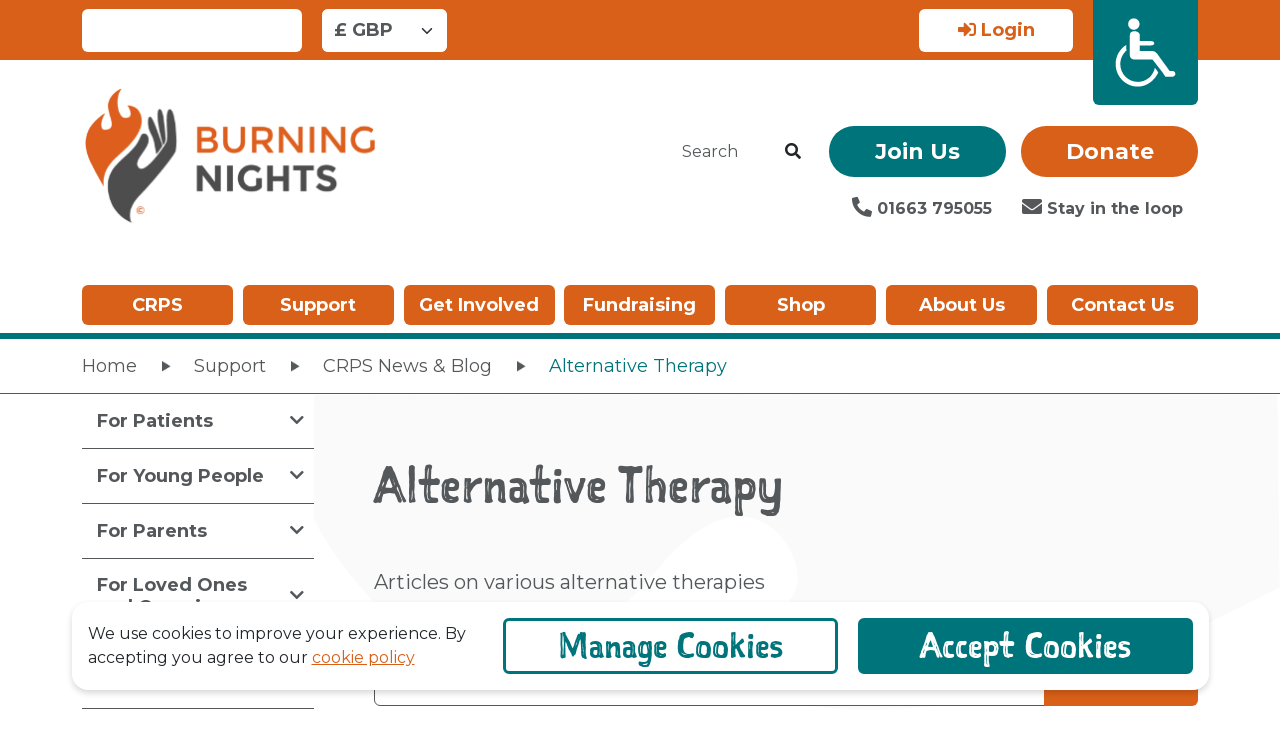

--- FILE ---
content_type: text/html; charset=utf-8
request_url: https://www.burningnightscrps.org/support/news-and-blog/category/alternative-therapy/
body_size: 16855
content:

<!doctype html>
<html class="no-js" lang="en">
  <head>
    <title>Alternative Therapy | Support For You | Burning Nights CRPS Support</title>

    <script type="3fccf2d8e7a28af5230b3ce7-text/javascript">
      window.dataLayer = window.dataLayer || [];
    </script>

    <!-- Google Tag Manager -->
    <script type="3fccf2d8e7a28af5230b3ce7-text/javascript">(function(w,d,s,l,i){w[l]=w[l]||[];w[l].push({'gtm.start':
    new Date().getTime(),event:'gtm.js'});var f=d.getElementsByTagName(s)[0],
    j=d.createElement(s),dl=l!='dataLayer'?'&l='+l:'';j.async=true;j.src=
    'https://www.googletagmanager.com/gtm.js?id='+i+dl;f.parentNode.insertBefore(j,f);
    })(window,document,'script','dataLayer','GTM-TS9TFL5');</script>
    <!-- End Google Tag Manager -->

    <meta charset="utf-8">
    <meta name="viewport" content="width=device-width, initial-scale=1, shrink-to-fit=no">
    
    <meta name="description" content=""/>
    <meta name="google-site-verification" content="Zjtxux-biad0y0hv4xNXzirwC-iPYUroZGevIVhaZ00" />
    <meta name="p:domain_verify" content="2549518ee0d26592a259adbac65fe018"/>
    <link rel="canonical" href="https://www.burningnightscrps.org/support/news-and-blog/category/alternative-therapy/" />

    <meta property="og:title" content="Alternative Therapy | Support For You | Burning Nights CRPS Support"/>
    <meta property="og:description" content="" />
    <meta property="og:type" content="article" />
    <meta property="og:url" content="https://www.burningnightscrps.org/support/news-and-blog/category/alternative-therapy/" />
    <meta property="og:image" content="https://www.burningnightscrps.org/media/website/company_og_image/3FD48CF0-CBE9-47E8-9BF7-EA90B8A26B2E_1rERG9u.png.1200x627_q85_crop_upscale.png" />
    

    <link rel="apple-touch-icon" sizes="180x180" href="/static/favicon/apple-touch-icon.3375447ca304.png">
    <link rel="icon" type="image/png" sizes="32x32" href="/static/favicon/favicon-32x32.773767ab7b80.png">
    <link rel="icon" type="image/png" sizes="16x16" href="/static/favicon/favicon-16x16.b123b9671930.png">
    <link rel="manifest" href="/site.webmanifest">
    <meta name="msapplication-config" content="/browserconfig.xml" />
    <link rel="mask-icon" href="/static/favicon/safari-pinned-tab.e2f9480bc2f0.svg" color="#5bbad5">
    <meta name="msapplication-TileColor" content="#da532c">
    <meta name="msapplication-TileImage" content="/static/favicon/mstile-144x144.afd7e9133a13.png">
    <meta name="theme-color" content="#ffffff">
    <meta name="referrer" content="strict-origin-when-cross-origin" />

    <link id="pagestyle" rel="stylesheet" href="/static/scss/public/styles-min.e71e5bf49d09.css">
    <link rel="stylesheet" href="//cdnjs.cloudflare.com/ajax/libs/timepicker/1.3.5/jquery.timepicker.min.css">

    <script nomodule type="3fccf2d8e7a28af5230b3ce7-text/javascript">window.MSInputMethodContext && document.documentMode && document.write('<link rel="stylesheet" href="/css/bootstrap-ie11.min.css"><script src="https://cdn.jsdelivr.net/combine/npm/bootstrap@5.0.0-beta2/dist/js/bootstrap.bundle.min.js,npm/ie11-custom-properties@4,npm/element-qsa-scope@1"><\/script><script crossorigin="anonymous" src="https://cdnjs.cloudflare.com/polyfill/v3/polyfill.min.js?features=default%2CNumber.parseInt%2CNumber.parseFloat%2CArray.prototype.find%2CArray.prototype.includes"><\/script>');</script>
    <script src="https://ajax.googleapis.com/ajax/libs/jquery/3.5.1/jquery.min.js" type="3fccf2d8e7a28af5230b3ce7-text/javascript"></script>
    <script src="https://cdnjs.cloudflare.com/ajax/libs/bootstrap-datepicker/1.9.0/js/bootstrap-datepicker.min.js" type="3fccf2d8e7a28af5230b3ce7-text/javascript"></script>
    <script src="//cdnjs.cloudflare.com/ajax/libs/timepicker/1.3.5/jquery.timepicker.min.js" type="3fccf2d8e7a28af5230b3ce7-text/javascript"></script>
    
    

  </head>

  <body class="s-body   ">
    <!-- Google Tag Manager (noscript) -->
    <noscript><iframe src="https://www.googletagmanager.com/ns.html?id=GTM-TS9TFL5" height="0" width="0" style="display:none;visibility:hidden"></iframe></noscript>
    <!-- End Google Tag Manager (noscript) -->
    
    
  
<div class="s-headbar">
  <img class="s-headbar__topright-outer"
    src="/static/img/wheelchair-1.png"
    srcset="/static/img/wheelchair-1.png 1x, /static/img/wheelchair-1%402x.png 2x"
    alt="Wheel Chair" />
  <div class="container h-100">
    <div class="row h-100">
      <div class="col h-100">
        <div class="s-headbar__wrapper h-100">
          <div class="d-flex align-items-center h-100">

            <a class="c-button c-button--height-51 c-button--width-177 c-button--back-teal c-button--color-white c-button--weight-mb c-button--corner-26 c-button--size-22 c-button--height-md-30 c-button--corner-md-15 c-button--size-md-14 c-button--width-md-115 s-headbar__join" href="/get-involved/become-a-member/">Join Us</a>
            <a class="c-button c-button--height-51 c-button--width-177 c-button--back-hot-cinnamon c-button--color-white c-button--weight-mb c-button--corner-26 c-button--size-22 c-button--height-md-30 c-button--corner-md-15 c-button--size-md-14 c-button--width-md-115 s-headbar__donate" href="/get-involved/donation/">Donate</a>

            <div class="s-headbar__language">
              <div class="s-headbar__gte">
                <div id="google_translate_element"></div>
              </div>
            </div>
            <div class="s-headbar__currency me-auto">
              <form class="c-form" method="GET" action="/currency-change/">
                <input type="hidden" name="next" value="/support/news-and-blog/category/alternative-therapy/" />
                <select class="form-select c-form__currency" name="currency" onchange="if (!window.__cfRLUnblockHandlers) return false; this.form.submit()" data-cf-modified-3fccf2d8e7a28af5230b3ce7-="">
                  
                    <option class="c-form__option-wn" selected="selected" value="1">£ GBP</option>
                  
                    <option class="c-form__option-wn"  value="2">€ EUR</option>
                  
                    <option class="c-form__option-wn"  value="3">$ USD</option>
                  
                </select>
              </form>
            </div>
            <div class="s-headbar__socials">
              
                <a class="c-social s-headbar__social" href="https://facebook.com/chronicpainCRPS?fref=ts" target="_blank">
                  <i class="fab fa-facebook-f">
                    <span class="visually-hidden">Facebook</span>
                  </i>
                </a>
              
                <a class="c-social s-headbar__social" href="https://www.instagram.com/burningnightscrps/" target="_blank">
                  <i class="fab fa-instagram">
                    <span class="visually-hidden">Instagram</span>
                  </i>
                </a>
              
                <a class="c-social s-headbar__social" href="https://www.linkedin.com/company/burning-nights-crps-support/" target="_blank">
                  <i class="fab fa-linkedin-in">
                    <span class="visually-hidden">LinkedIn</span>
                  </i>
                </a>
              
                <a class="c-social s-headbar__social" href="https://twitter.com/BNightsCRPS" target="_blank">
                  <i class="fab fa-twitter">
                    <span class="visually-hidden">Twitter</span>
                  </i>
                </a>
              
                <a class="c-social s-headbar__social" href="https://youtube.com/channel/UCkf0h_qXXz8VY3Gq2xJyy_A" target="_blank">
                  <i class="fab fa-youtube">
                    <span class="visually-hidden">Youtube</span>
                  </i>
                </a>
              
                <a class="c-social s-headbar__social" href="https://www.pinterest.co.uk/bncrps/" target="_blank">
                  <i class="fab fa-pinterest">
                    <span class="visually-hidden">Pinterest</span>
                  </i>
                </a>
              
                <a class="c-social s-headbar__social" href="https://www.tiktok.com/@burningnightscrps" target="_blank">
                  <i class="fab fa-tiktok">
                    <span class="visually-hidden">TikTok</span>
                  </i>
                </a>
              
              <a class="c-social s-headbar__social" href="mailto:support@burningnightscrps.org" target="_blank">
                <i class="fas fa-envelope">
                  <span class="visually-hidden">Email</span>
                </i>
              </a>
            </div>
            <div class="d-flex s-headbar__offset">
              
                <a class="s-headbar__login" href="/account/login/"><i class="fas fa-sign-in-alt"></i> Login</a>
              
            </div>
          </div>
          <img class="s-headbar__topright-inner"
            src="/static/img/wheelchair-2.png"
            srcset="/static/img/wheelchair-2.png 1x, /static/img/wheelchair-2%402x.png 2x"
            alt="Wheel Chair" />
        </div>
      </div>
    </div>
  </div>
</div>

  
<div class="s-headlogo">
  <div class="container h-100">
    <div class="row h-100">
      <div class="col h-100">
        <div class="d-flex align-items-center h-100">

          <div class="s-headlogo__logo me-auto">
            <a href="/">
              <div class="s-headlogo__image">
                <div class="visually-hidden">Burning Nights Logo</div>
              </div>
            </a>
          </div>

          <div class="s-headlogo__tools">
            <div class="d-flex justify-content-end align-items-center flex-row flex-md-column flex-lg-row s-headlogo__buttons">
              <div class="ms-auto ms-lg-none s-headlogo__search">
                <div class="s-headlogo__search-top">
                  <form method="post" action="/search-results/">
                    <input type="hidden" name="csrfmiddlewaretoken" value="b57YGfq2K1YfG9HRTLNjnzjEWjfYKcaEYkWXcTMMIzqn8ynahhSsEifv0LFyBsyJ">
                    <input type="hidden" name="form" value="search" />
                    <div class="c-search">
                      <div class="input-group">
                        <span class="input-group-text c-search__text">Search</span>
                        <input type="text" name="query" class="form-control c-search__input" placeholder="" aria-label="Search">
                        <button class="btn c-search__button" type="submit" id="id_submit"><i class="fas fa-search"><span class="visually-hidden">Begin Search</span></i></button>
                      </div>
                    </div>
                  </form>
                </div>
              </div>

              <div class="d-none d-md-flex justify-content-end align-items-center ">
                
                  <a class="c-button c-button--height-51 c-button--width-177 c-button--back-teal c-button--color-white c-button--weight-mb c-button--corner-26 c-button--size-22 c-button--hover-hot-cinnamon s-headlogo__button" href="/get-involved/become-a-member/">Join Us</a>
                
                <a class="c-button c-button--height-51 c-button--width-177 c-button--back-hot-cinnamon c-button--color-white c-button--weight-mb c-button--corner-26 c-button--size-22 c-button--hover-teal s-headlogo__button" href="/get-involved/donation/">Donate</a>
              </div>

              <a class="c-burger" href="#">
                <div class="c-burger__line"></div>
                <div class="c-burger__line"></div>
                <div class="c-burger__line"></div>
                <div class="c-burger__title">Menu</div>
              </a>

            </div>
            <div class="d-flex justify-content-end align-items-center s-headlogo__links">

                <a class="s-headlogo__cart " href="/shop/cart/" rel="nofollow">
                  <img src="/static/img/mini-cart.8ea8367f8d6e.png"
                    srcset="/static/img/mini-cart.8ea8367f8d6e.png 1x, /static/img/mini-cart.8ea8367f8d6e.png 2x"
                    alt="Cart Incon" />
                    £
                    <span class="s-headlogo__total">
                      
                        
                          0.00
                        
                      
                    </span>
                    <span class="s-headlogo__quantity">
                      (<span class="number">0</span> items)
                    </span>
                    
                </a>

              <a class="s-headlogo__link d-none d-lg-inline" href="tel:01663795055"><i class="fas fa-phone-alt"></i> 01663 795055</a>
              <a class="s-headlogo__link d-none d-lg-inline" href="/newsletter/"><i class="fas fa-envelope"></i> Stay in the loop</a>
            </div>
          </div>

        </div>
      </div>
    </div>
  </div>
</div>
  <div class="s-menu--cache" data-slug="/support/news-and-blog/category/alternative-therapy/"></div>


<div class="s-menu">
  <div class="container">
    <div class="row">
      <div class="col">
        <div class="d-flex justify-content-between">
          
            
              
                
                
                  <div class="s-menu__sa-wrap ">
                
                <a class="s-menu__sa-item s-menu__item" data-slug="/crps/" data-active="s-menu__sa-item--current" href="/crps/">CRPS</a>
                
                  <div class="s-menu__sa-drop">
                    <div class="s-menu__sa-area">
                      
                        
                          
                            <div class="s-menu__sb-wrap">
                          
                            <a class="s-menu__sb-item s-menu__item" data-slug="/crps/crps-information/" data-active="s-menu__sb-item--current" href="/crps/crps-information/">CRPS Information</a>
                            <div class="s-menu__sb-drop">
                              <div class="s-menu__sb-area">
                                
                                  
                                    
                                      <div class="s-menu__sc-wrap">
                                    
                                    <a class="s-menu__sc-item s-menu__item" data-slug="/crps/crps-information/what-is-crps/" data-active="s-menu__sc-item--current"  href="/crps/crps-information/what-is-crps/">
                                      <div class="s-menu__sc-item-inner">What is CRPS?</div>
                                    </a>
                                    
                                        <div class="s-menu__sc-list">
                                          
                                            <a class="s-menu__sd-item s-menu__item" data-slug="/crps/crps-information/what-is-crps/types-of-crps/" data-active="s-menu__sd-item--current" href="/crps/crps-information/what-is-crps/types-of-crps/">
                                              <div class="s-menu__sd-item-inner">Types of CRPS</div>
                                            </a>
                                          
                                            <a class="s-menu__sd-item s-menu__item" data-slug="/crps/crps-information/what-is-crps/different-names/" data-active="s-menu__sd-item--current" href="/crps/crps-information/what-is-crps/different-names/">
                                              <div class="s-menu__sd-item-inner">Different Names</div>
                                            </a>
                                          
                                            <a class="s-menu__sd-item s-menu__item" data-slug="/crps/crps-information/what-is-crps/pain-scale/" data-active="s-menu__sd-item--current" href="/crps/crps-information/what-is-crps/pain-scale/">
                                              <div class="s-menu__sd-item-inner">Pain Scale</div>
                                            </a>
                                          
                                            <a class="s-menu__sd-item s-menu__item" data-slug="/crps/crps-information/what-is-crps/history-of-crps/" data-active="s-menu__sd-item--current" href="/crps/crps-information/what-is-crps/history-of-crps/">
                                              <div class="s-menu__sd-item-inner">History of CRPS</div>
                                            </a>
                                          
                                        </div>
                                      </div>
                                    
                                  
                                
                                  
                                    
                                    <a class="s-menu__sc-item s-menu__item" data-slug="/crps/crps-information/what-causes-crps/" data-active="s-menu__sc-item--current"  href="/crps/crps-information/what-causes-crps/">
                                      <div class="s-menu__sc-item-inner">What Causes CRPS?</div>
                                    </a>
                                    
                                  
                                
                                  
                                    
                                    <a class="s-menu__sc-item s-menu__item" data-slug="/crps/crps-information/is-crps-a-psychological-condition/" data-active="s-menu__sc-item--current"  href="/crps/crps-information/is-crps-a-psychological-condition/">
                                      <div class="s-menu__sc-item-inner">Is CRPS a Psychological Condition?</div>
                                    </a>
                                    
                                  
                                
                                  
                                    
                                      <div class="s-menu__sc-wrap">
                                    
                                    <a class="s-menu__sc-item s-menu__item" data-slug="/crps/crps-information/crps-symptoms/" data-active="s-menu__sc-item--current"  href="/crps/crps-information/crps-symptoms/">
                                      <div class="s-menu__sc-item-inner">CRPS Symptoms</div>
                                    </a>
                                    
                                        <div class="s-menu__sc-list">
                                          
                                            <a class="s-menu__sd-item s-menu__item" data-slug="/crps/crps-information/crps-symptoms/how-to-get-your-CRPS-symptoms-assessed/" data-active="s-menu__sd-item--current" href="/crps/crps-information/crps-symptoms/how-to-get-your-CRPS-symptoms-assessed/">
                                              <div class="s-menu__sd-item-inner">How To Get Your Symptoms Assessed</div>
                                            </a>
                                          
                                        </div>
                                      </div>
                                    
                                  
                                
                                  
                                    
                                    <a class="s-menu__sc-item s-menu__item" data-slug="/crps/crps-information/how-is-crps-diagnosed/" data-active="s-menu__sc-item--current"  href="/crps/crps-information/how-is-crps-diagnosed/">
                                      <div class="s-menu__sc-item-inner">How is CRPS Diagnosed?</div>
                                    </a>
                                    
                                  
                                
                                  
                                    
                                      <div class="s-menu__sc-wrap">
                                    
                                    <a class="s-menu__sc-item s-menu__item" data-slug="/crps/crps-information/crps-treatments/" data-active="s-menu__sc-item--current"  href="/crps/crps-information/crps-treatments/">
                                      <div class="s-menu__sc-item-inner">CRPS Treatments</div>
                                    </a>
                                    
                                        <div class="s-menu__sc-list">
                                          
                                            <a class="s-menu__sd-item s-menu__item" data-slug="/crps/crps-information/crps-treatments/physiotherapy/" data-active="s-menu__sd-item--current" href="/crps/crps-information/crps-treatments/physiotherapy/">
                                              <div class="s-menu__sd-item-inner">Physiotherapy</div>
                                            </a>
                                          
                                            <a class="s-menu__sd-item s-menu__item" data-slug="/crps/crps-information/crps-treatments/ice/" data-active="s-menu__sd-item--current" href="/crps/crps-information/crps-treatments/ice/">
                                              <div class="s-menu__sd-item-inner">Ice</div>
                                            </a>
                                          
                                            <a class="s-menu__sd-item s-menu__item" data-slug="/crps/crps-information/crps-treatments/medications/" data-active="s-menu__sd-item--current" href="/crps/crps-information/crps-treatments/medications/">
                                              <div class="s-menu__sd-item-inner">Medications</div>
                                            </a>
                                          
                                            <a class="s-menu__sd-item s-menu__item" data-slug="/crps/crps-information/crps-treatments/nerve-blocks/" data-active="s-menu__sd-item--current" href="/crps/crps-information/crps-treatments/nerve-blocks/">
                                              <div class="s-menu__sd-item-inner">Nerve Blocks</div>
                                            </a>
                                          
                                            <a class="s-menu__sd-item s-menu__item" data-slug="/crps/crps-information/crps-treatments/neuromodulation/" data-active="s-menu__sd-item--current" href="/crps/crps-information/crps-treatments/neuromodulation/">
                                              <div class="s-menu__sd-item-inner">Neuromodulation</div>
                                            </a>
                                          
                                            <a class="s-menu__sd-item s-menu__item" data-slug="/crps/crps-information/crps-treatments/neurostimulation/" data-active="s-menu__sd-item--current" href="/crps/crps-information/crps-treatments/neurostimulation/">
                                              <div class="s-menu__sd-item-inner">Neurostimulation</div>
                                            </a>
                                          
                                            <a class="s-menu__sd-item s-menu__item" data-slug="/crps/crps-information/crps-treatments/non-invasive-calmare-therapy/" data-active="s-menu__sd-item--current" href="/crps/crps-information/crps-treatments/non-invasive-calmare-therapy/">
                                              <div class="s-menu__sd-item-inner">Non-invasive – Calmare Therapy</div>
                                            </a>
                                          
                                            <a class="s-menu__sd-item s-menu__item" data-slug="/crps/crps-information/crps-treatments/psychological-therapies/" data-active="s-menu__sd-item--current" href="/crps/crps-information/crps-treatments/psychological-therapies/">
                                              <div class="s-menu__sd-item-inner">Psychological Therapies</div>
                                            </a>
                                          
                                            <a class="s-menu__sd-item s-menu__item" data-slug="/pain-management-programmes/" data-active="s-menu__sd-item--current" href="/pain-management-programmes/">
                                              <div class="s-menu__sd-item-inner">Pain Management Programmes</div>
                                            </a>
                                          
                                            <a class="s-menu__sd-item s-menu__item" data-slug="/crps/crps-information/crps-treatments/different-treatments/" data-active="s-menu__sd-item--current" href="/crps/crps-information/crps-treatments/different-treatments/">
                                              <div class="s-menu__sd-item-inner">Other Treatments</div>
                                            </a>
                                          
                                            <a class="s-menu__sd-item s-menu__item" data-slug="/crps/crps-information/crps-treatments/sympathectomy/" data-active="s-menu__sd-item--current" href="/crps/crps-information/crps-treatments/sympathectomy/">
                                              <div class="s-menu__sd-item-inner">Sympathectomy</div>
                                            </a>
                                          
                                            <a class="s-menu__sd-item s-menu__item" data-slug="/crps/crps-information/crps-treatments/new-treatments-being-researched/" data-active="s-menu__sd-item--current" href="/crps/crps-information/crps-treatments/new-treatments-being-researched/">
                                              <div class="s-menu__sd-item-inner">New Treatments Being Researched</div>
                                            </a>
                                          
                                            <a class="s-menu__sd-item s-menu__item" data-slug="/crps/crps-information/crps-treatments/alternative-therapies/" data-active="s-menu__sd-item--current" href="/crps/crps-information/crps-treatments/alternative-therapies/">
                                              <div class="s-menu__sd-item-inner">Alternative Therapies</div>
                                            </a>
                                          
                                            <a class="s-menu__sd-item s-menu__item" data-slug="/crps/crps-information/crps-treatments/diets/" data-active="s-menu__sd-item--current" href="/crps/crps-information/crps-treatments/diets/">
                                              <div class="s-menu__sd-item-inner">Diets</div>
                                            </a>
                                          
                                        </div>
                                      </div>
                                    
                                  
                                
                                  
                                    
                                    <a class="s-menu__sc-item s-menu__item" data-slug="/crps/crps-information/a-z-medical-terms/" data-active="s-menu__sc-item--current"  href="/crps/crps-information/a-z-medical-terms/">
                                      <div class="s-menu__sc-item-inner">A-Z Medical Terms</div>
                                    </a>
                                    
                                  
                                
                                  
                                    
                                    <a class="s-menu__sc-item s-menu__item" data-slug="/crps/crps-information/who-can-develop-crps/" data-active="s-menu__sc-item--current"  href="/crps/crps-information/who-can-develop-crps/">
                                      <div class="s-menu__sc-item-inner">Who Can Develop CRPS?</div>
                                    </a>
                                    
                                  
                                
                              </div>
                            </div>
                          
                            </div>
                          
                        
                      
                        
                          
                            <div class="s-menu__sb-wrap">
                          
                            <a class="s-menu__sb-item s-menu__item" data-slug="/crps/living-with-crps/" data-active="s-menu__sb-item--current" href="/crps/living-with-crps/">Living With CRPS</a>
                            <div class="s-menu__sb-drop">
                              <div class="s-menu__sb-area">
                                
                                  
                                    
                                    <a class="s-menu__sc-item s-menu__item" data-slug="/living-with-crps-acceptance/" data-active="s-menu__sc-item--current"  href="/living-with-crps-acceptance/">
                                      <div class="s-menu__sc-item-inner">Acceptance</div>
                                    </a>
                                    
                                  
                                
                                  
                                    
                                      <div class="s-menu__sc-wrap">
                                    
                                    <a class="s-menu__sc-item s-menu__item" data-slug="/crps/living-with-crps/self-management/" data-active="s-menu__sc-item--current"  href="/crps/living-with-crps/self-management/">
                                      <div class="s-menu__sc-item-inner">Self-Management</div>
                                    </a>
                                    
                                        <div class="s-menu__sc-list">
                                          
                                            <a class="s-menu__sd-item s-menu__item" data-slug="/crps/living-with-crps/self-management/breathing-exercises-for-crps/" data-active="s-menu__sd-item--current" href="/crps/living-with-crps/self-management/breathing-exercises-for-crps/">
                                              <div class="s-menu__sd-item-inner">Breathing Exercises</div>
                                            </a>
                                          
                                            <a class="s-menu__sd-item s-menu__item" data-slug="/crps/living-with-crps/self-management/distraction-techniques/" data-active="s-menu__sd-item--current" href="/crps/living-with-crps/self-management/distraction-techniques/">
                                              <div class="s-menu__sd-item-inner">Distraction Techniques</div>
                                            </a>
                                          
                                            <a class="s-menu__sd-item s-menu__item" data-slug="/crps/living-with-crps/self-management/pacing/" data-active="s-menu__sd-item--current" href="/crps/living-with-crps/self-management/pacing/">
                                              <div class="s-menu__sd-item-inner">Pacing</div>
                                            </a>
                                          
                                            <a class="s-menu__sd-item s-menu__item" data-slug="/crps/living-with-crps/self-management/pain-diary/" data-active="s-menu__sd-item--current" href="/crps/living-with-crps/self-management/pain-diary/">
                                              <div class="s-menu__sd-item-inner">Pain Diary</div>
                                            </a>
                                          
                                            <a class="s-menu__sd-item s-menu__item" data-slug="/crps/living-with-crps/self-management/relaxation/" data-active="s-menu__sd-item--current" href="/crps/living-with-crps/self-management/relaxation/">
                                              <div class="s-menu__sd-item-inner">Relaxation</div>
                                            </a>
                                          
                                        </div>
                                      </div>
                                    
                                  
                                
                                  
                                    
                                    <a class="s-menu__sc-item s-menu__item" data-slug="/crps/living-with-crps/personal-crps-stories/" data-active="s-menu__sc-item--current"  href="/crps/living-with-crps/personal-crps-stories/">
                                      <div class="s-menu__sc-item-inner">Stories of CRPS Journeys</div>
                                    </a>
                                    
                                  
                                
                                  
                                    
                                    <a class="s-menu__sc-item s-menu__item" data-slug="/crps/living-with-crps/10-tips-on-living-with-crps/" data-active="s-menu__sc-item--current"  href="/crps/living-with-crps/10-tips-on-living-with-crps/">
                                      <div class="s-menu__sc-item-inner">10 Tips on Living with CRPS</div>
                                    </a>
                                    
                                  
                                
                                  
                                    
                                      <div class="s-menu__sc-wrap">
                                    
                                    <a class="s-menu__sc-item s-menu__item" data-slug="/crps/living-with-crps/psychological-support/" data-active="s-menu__sc-item--current"  href="/crps/living-with-crps/psychological-support/">
                                      <div class="s-menu__sc-item-inner">Psychological Support</div>
                                    </a>
                                    
                                        <div class="s-menu__sc-list">
                                          
                                            <a class="s-menu__sd-item s-menu__item" data-slug="/crps/living-with-crps/psychological-support/cognitive-behavioural-therapy/" data-active="s-menu__sd-item--current" href="/crps/living-with-crps/psychological-support/cognitive-behavioural-therapy/">
                                              <div class="s-menu__sd-item-inner">Cognitive Behavioural Therapy</div>
                                            </a>
                                          
                                            <a class="s-menu__sd-item s-menu__item" data-slug="/crps/living-with-crps/psychological-support/counselling-for-crps/" data-active="s-menu__sd-item--current" href="/crps/living-with-crps/psychological-support/counselling-for-crps/">
                                              <div class="s-menu__sd-item-inner">Counselling for CRPS</div>
                                            </a>
                                          
                                            <a class="s-menu__sd-item s-menu__item" data-slug="/crps/living-with-crps/psychological-support/mindfulness-meditation/" data-active="s-menu__sd-item--current" href="/crps/living-with-crps/psychological-support/mindfulness-meditation/">
                                              <div class="s-menu__sd-item-inner">Mindfulness Meditation</div>
                                            </a>
                                          
                                        </div>
                                      </div>
                                    
                                  
                                
                                  
                                    
                                      <div class="s-menu__sc-wrap">
                                    
                                    <a class="s-menu__sc-item s-menu__item" data-slug="/crps/living-with-crps/benefits-and-disability/" data-active="s-menu__sc-item--current"  href="/crps/living-with-crps/benefits-and-disability/">
                                      <div class="s-menu__sc-item-inner">Benefits and Disability</div>
                                    </a>
                                    
                                        <div class="s-menu__sc-list">
                                          
                                            <a class="s-menu__sd-item s-menu__item" data-slug="/crps/living-with-crps/benefits-and-disability/mobility-equipment/" data-active="s-menu__sd-item--current" href="/crps/living-with-crps/benefits-and-disability/mobility-equipment/">
                                              <div class="s-menu__sd-item-inner">Mobility Equipment</div>
                                            </a>
                                          
                                            <a class="s-menu__sd-item s-menu__item" data-slug="/crps/living-with-crps/benefits-and-disability/blue-badge/" data-active="s-menu__sd-item--current" href="/crps/living-with-crps/benefits-and-disability/blue-badge/">
                                              <div class="s-menu__sd-item-inner">Blue Badge</div>
                                            </a>
                                          
                                            <a class="s-menu__sd-item s-menu__item" data-slug="/crps/living-with-crps/benefits-and-disability/getting-around-with-a-disability/" data-active="s-menu__sd-item--current" href="/crps/living-with-crps/benefits-and-disability/getting-around-with-a-disability/">
                                              <div class="s-menu__sd-item-inner">Getting around with a disability</div>
                                            </a>
                                          
                                            <a class="s-menu__sd-item s-menu__item" data-slug="/crps/living-with-crps/benefits-and-disability/guides-to-help-with-benefits/" data-active="s-menu__sd-item--current" href="/crps/living-with-crps/benefits-and-disability/guides-to-help-with-benefits/">
                                              <div class="s-menu__sd-item-inner">Guides to help with benefits</div>
                                            </a>
                                          
                                        </div>
                                      </div>
                                    
                                  
                                
                                  
                                    
                                    <a class="s-menu__sc-item s-menu__item" data-slug="/crps/living-with-crps/preparing-for-pain-appointments/" data-active="s-menu__sc-item--current"  href="/crps/living-with-crps/preparing-for-pain-appointments/">
                                      <div class="s-menu__sc-item-inner">Preparing for Pain Appointments</div>
                                    </a>
                                    
                                  
                                
                              </div>
                            </div>
                          
                            </div>
                          
                        
                      
                        
                          
                            <div class="s-menu__sb-wrap">
                          
                            <a class="s-menu__sb-item s-menu__item" data-slug="/crps/clinical-trials/" data-active="s-menu__sb-item--current" href="/crps/clinical-trials/">Clinical Trials</a>
                            <div class="s-menu__sb-drop">
                              <div class="s-menu__sb-area">
                                
                                  
                                    
                                    <a class="s-menu__sc-item s-menu__item" data-slug="/crps/clinical-trials/crps-clinical-trials/" data-active="s-menu__sc-item--current"  href="/crps/clinical-trials/crps-clinical-trials/">
                                      <div class="s-menu__sc-item-inner">CRPS Clinical Trials</div>
                                    </a>
                                    
                                  
                                
                                  
                                    
                                    <a class="s-menu__sc-item s-menu__item" data-slug="/crps/clinical-trials/sign-up-to-our-research-opportunities-news/" data-active="s-menu__sc-item--current"  href="/crps/clinical-trials/sign-up-to-our-research-opportunities-news/">
                                      <div class="s-menu__sc-item-inner">Sign Up to our Research Opportunities News</div>
                                    </a>
                                    
                                  
                                
                                  
                                    
                                    <a class="s-menu__sc-item s-menu__item" data-slug="/crps/clinical-trials/research-study-opportunities/" data-active="s-menu__sc-item--current"  href="/crps/clinical-trials/research-study-opportunities/">
                                      <div class="s-menu__sc-item-inner">Research Study Opportunities</div>
                                    </a>
                                    
                                  
                                
                              </div>
                            </div>
                          
                            </div>
                          
                        
                      
                      </div>
                    </div>
                  </div>
                
                
              
            
              
                
                
                  <div class="s-menu__sa-wrap ">
                
                <a class="s-menu__sa-item s-menu__item" data-slug="/support/" data-active="s-menu__sa-item--current" href="/support/">Support</a>
                
                  <div class="s-menu__sa-drop">
                    <div class="s-menu__sa-area">
                      
                        
                          
                            <div class="s-menu__sb-wrap">
                          
                            <a class="s-menu__sb-item s-menu__item" data-slug="/support/for-patients/" data-active="s-menu__sb-item--current" href="/support/for-patients/">For Patients</a>
                            <div class="s-menu__sb-drop">
                              <div class="s-menu__sb-area">
                                
                                  
                                    
                                    <a class="s-menu__sc-item s-menu__item" data-slug="/helpline/" data-active="s-menu__sc-item--current"  href="/helpline/">
                                      <div class="s-menu__sc-item-inner">Helpline</div>
                                    </a>
                                    
                                  
                                
                                  
                                    
                                    <a class="s-menu__sc-item s-menu__item" data-slug="/support/for-patients/crps-counselling-service/" data-active="s-menu__sc-item--current"  href="/support/for-patients/crps-counselling-service/">
                                      <div class="s-menu__sc-item-inner">CRPS Counselling &amp; Therapy Service</div>
                                    </a>
                                    
                                  
                                
                                  
                                    
                                    <a class="s-menu__sc-item s-menu__item" data-slug="/support/for-patients/befriending-service/" data-active="s-menu__sc-item--current"  href="/support/for-patients/befriending-service/">
                                      <div class="s-menu__sc-item-inner">Virtual Befriending Service</div>
                                    </a>
                                    
                                  
                                
                                  
                                    
                                    <a class="s-menu__sc-item s-menu__item" data-slug="/support/for-patients/online-support-groups/" data-active="s-menu__sc-item--current"  href="/support/for-patients/online-support-groups/">
                                      <div class="s-menu__sc-item-inner">Online Support Groups</div>
                                    </a>
                                    
                                  
                                
                                  
                                    
                                    <a class="s-menu__sc-item s-menu__item" data-slug="/support/for-patients/annual-national-conference/" data-active="s-menu__sc-item--current"  href="/support/for-patients/annual-national-conference/">
                                      <div class="s-menu__sc-item-inner">Annual National Conference</div>
                                    </a>
                                    
                                  
                                
                                  
                                    
                                    <a class="s-menu__sc-item s-menu__item" data-slug="/support/for-patients/support-by-email/" data-active="s-menu__sc-item--current"  href="/support/for-patients/support-by-email/">
                                      <div class="s-menu__sc-item-inner">Support by Email</div>
                                    </a>
                                    
                                  
                                
                                  
                                    
                                    <a class="s-menu__sc-item s-menu__item" data-slug="/support/for-patients/support-on-social-media/" data-active="s-menu__sc-item--current"  href="/support/for-patients/support-on-social-media/">
                                      <div class="s-menu__sc-item-inner">Support on Social Media</div>
                                    </a>
                                    
                                  
                                
                                  
                                    
                                    <a class="s-menu__sc-item s-menu__item" data-slug="/support/online-community-forum/" data-active="s-menu__sc-item--current"  href="/support/online-community-forum/">
                                      <div class="s-menu__sc-item-inner">Online Community Forum</div>
                                    </a>
                                    
                                  
                                
                                  
                                    
                                    <a class="s-menu__sc-item s-menu__item" data-slug="/support/for-patients/support/for-patients/worldwide-crisis-support-helplines/" data-active="s-menu__sc-item--current"  href="/support/for-patients/support/for-patients/worldwide-crisis-support-helplines/">
                                      <div class="s-menu__sc-item-inner">Worldwide Crisis Support Helplines</div>
                                    </a>
                                    
                                  
                                
                                  
                                    
                                    <a class="s-menu__sc-item s-menu__item" data-slug="/live-chat-support/" data-active="s-menu__sc-item--current"  href="/live-chat-support/">
                                      <div class="s-menu__sc-item-inner">Live Chat Support</div>
                                    </a>
                                    
                                  
                                
                                  
                                    
                                    <a class="s-menu__sc-item s-menu__item" data-slug="/support/for-patients/resources/" data-active="s-menu__sc-item--current"  href="/support/for-patients/resources/">
                                      <div class="s-menu__sc-item-inner">Resources</div>
                                    </a>
                                    
                                  
                                
                                  
                                    
                                    <a class="s-menu__sc-item s-menu__item" data-slug="/support/for-patients/face-to-face-support-groups/" data-active="s-menu__sc-item--current"  href="/support/for-patients/face-to-face-support-groups/">
                                      <div class="s-menu__sc-item-inner">Face to Face Support Groups</div>
                                    </a>
                                    
                                  
                                
                              </div>
                            </div>
                          
                            </div>
                          
                        
                      
                        
                          
                            <div class="s-menu__sb-wrap">
                          
                            <a class="s-menu__sb-item s-menu__item" data-slug="/support/for-patients/for-young-people/" data-active="s-menu__sb-item--current" href="/support/for-patients/for-young-people/">For Young People</a>
                            <div class="s-menu__sb-drop">
                              <div class="s-menu__sb-area">
                                
                                  
                                    
                                    <a class="s-menu__sc-item s-menu__item" data-slug="/support/for-young-people/information-for-young-people/" data-active="s-menu__sc-item--current"  href="/support/for-young-people/information-for-young-people/">
                                      <div class="s-menu__sc-item-inner">Information for Young People</div>
                                    </a>
                                    
                                  
                                
                                  
                                    
                                    <a class="s-menu__sc-item s-menu__item" data-slug="/support/for-young-people/transition-to-adult-services/" data-active="s-menu__sc-item--current"  href="/support/for-young-people/transition-to-adult-services/">
                                      <div class="s-menu__sc-item-inner">Transition to Adult Services</div>
                                    </a>
                                    
                                  
                                
                                  
                                    
                                    <a class="s-menu__sc-item s-menu__item" data-slug="/support/for-patients/for-young-people/tips-on-coping-with-crps/" data-active="s-menu__sc-item--current"  href="/support/for-patients/for-young-people/tips-on-coping-with-crps/">
                                      <div class="s-menu__sc-item-inner">Tips on Coping with CRPS</div>
                                    </a>
                                    
                                  
                                
                                  
                                    
                                    <a class="s-menu__sc-item s-menu__item" data-slug="/support/for-young-people/going-to-university/" data-active="s-menu__sc-item--current"  href="/support/for-young-people/going-to-university/">
                                      <div class="s-menu__sc-item-inner">Going To University</div>
                                    </a>
                                    
                                  
                                
                                  
                                    
                                    <a class="s-menu__sc-item s-menu__item" data-slug="/support/for-young-people/personal-stories/" data-active="s-menu__sc-item--current"  href="/support/for-young-people/personal-stories/">
                                      <div class="s-menu__sc-item-inner">Personal Stories</div>
                                    </a>
                                    
                                  
                                
                                  
                                    
                                    <a class="s-menu__sc-item s-menu__item" data-slug="/support/online-community-forum/" data-active="s-menu__sc-item--current"  href="/support/online-community-forum/">
                                      <div class="s-menu__sc-item-inner">Online Community Forum</div>
                                    </a>
                                    
                                  
                                
                                  
                                    
                                    <a class="s-menu__sc-item s-menu__item" data-slug="/support/for-young-people/face-to-face-support-groups/" data-active="s-menu__sc-item--current"  href="/support/for-young-people/face-to-face-support-groups/">
                                      <div class="s-menu__sc-item-inner">Face to Face Support Groups</div>
                                    </a>
                                    
                                  
                                
                              </div>
                            </div>
                          
                            </div>
                          
                        
                      
                        
                          
                            <div class="s-menu__sb-wrap">
                          
                            <a class="s-menu__sb-item s-menu__item" data-slug="/support/for-parents/" data-active="s-menu__sb-item--current" href="/support/for-parents/">For Parents</a>
                            <div class="s-menu__sb-drop">
                              <div class="s-menu__sb-area">
                                
                                  
                                    
                                    <a class="s-menu__sc-item s-menu__item" data-slug="/support/for-parents/families-and-caregivers-facebook-group/" data-active="s-menu__sc-item--current"  href="/support/for-parents/families-and-caregivers-facebook-group/">
                                      <div class="s-menu__sc-item-inner">Families and Caregivers Facebook Group</div>
                                    </a>
                                    
                                  
                                
                                  
                                    
                                    <a class="s-menu__sc-item s-menu__item" data-slug="/support/for-parents/individual-healthcare-plans-for-schools/" data-active="s-menu__sc-item--current"  href="/support/for-parents/individual-healthcare-plans-for-schools/">
                                      <div class="s-menu__sc-item-inner">Individual Healthcare Plans for Schools</div>
                                    </a>
                                    
                                  
                                
                                  
                                    
                                    <a class="s-menu__sc-item s-menu__item" data-slug="/support/online-community-forum/" data-active="s-menu__sc-item--current"  href="/support/online-community-forum/">
                                      <div class="s-menu__sc-item-inner">Online Community Forum</div>
                                    </a>
                                    
                                  
                                
                                  
                                    
                                    <a class="s-menu__sc-item s-menu__item" data-slug="/face-to-face-support-groups-parents/" data-active="s-menu__sc-item--current"  href="/face-to-face-support-groups-parents/">
                                      <div class="s-menu__sc-item-inner">Face to Face Support Groups</div>
                                    </a>
                                    
                                  
                                
                              </div>
                            </div>
                          
                            </div>
                          
                        
                      
                        
                          
                            <div class="s-menu__sb-wrap">
                          
                            <a class="s-menu__sb-item s-menu__item" data-slug="/support/for-loved-ones-and-caregivers/" data-active="s-menu__sb-item--current" href="/support/for-loved-ones-and-caregivers/">For Loved Ones and Caregivers</a>
                            <div class="s-menu__sb-drop">
                              <div class="s-menu__sb-area">
                                
                                  
                                    
                                    <a class="s-menu__sc-item s-menu__item" data-slug="/support/online-community-forum/" data-active="s-menu__sc-item--current"  href="/support/online-community-forum/">
                                      <div class="s-menu__sc-item-inner">Online Community Forum</div>
                                    </a>
                                    
                                  
                                
                                  
                                    
                                    <a class="s-menu__sc-item s-menu__item" data-slug="/support/for-loved-ones-and-caregivers/resources/" data-active="s-menu__sc-item--current"  href="/support/for-loved-ones-and-caregivers/resources/">
                                      <div class="s-menu__sc-item-inner">Resources</div>
                                    </a>
                                    
                                  
                                
                                  
                                    
                                    <a class="s-menu__sc-item s-menu__item" data-slug="/live-chat-support/" data-active="s-menu__sc-item--current"  href="/live-chat-support/">
                                      <div class="s-menu__sc-item-inner">Live Chat Support</div>
                                    </a>
                                    
                                  
                                
                              </div>
                            </div>
                          
                            </div>
                          
                        
                      
                        
                          
                            <div class="s-menu__sb-wrap">
                          
                            <a class="s-menu__sb-item s-menu__item" data-slug="/support/for-healthcare-professionals/" data-active="s-menu__sb-item--current" href="/support/for-healthcare-professionals/">For Healthcare Professionals</a>
                            <div class="s-menu__sb-drop">
                              <div class="s-menu__sb-area">
                                
                                  
                                    
                                    <a class="s-menu__sc-item s-menu__item" data-slug="/support/for-healthcare-professionals/what-support-we-offer/" data-active="s-menu__sc-item--current"  href="/support/for-healthcare-professionals/what-support-we-offer/">
                                      <div class="s-menu__sc-item-inner">What Support We Offer</div>
                                    </a>
                                    
                                  
                                
                                  
                                    
                                    <a class="s-menu__sc-item s-menu__item" data-slug="/support/for-healthcare-professionals/awareness-training-sessions/" data-active="s-menu__sc-item--current"  href="/support/for-healthcare-professionals/awareness-training-sessions/">
                                      <div class="s-menu__sc-item-inner">Awareness Training Sessions</div>
                                    </a>
                                    
                                  
                                
                                  
                                    
                                    <a class="s-menu__sc-item s-menu__item" data-slug="/newsletter/" data-active="s-menu__sc-item--current"  href="/newsletter/">
                                      <div class="s-menu__sc-item-inner">Sign Up for our Newsletter</div>
                                    </a>
                                    
                                  
                                
                              </div>
                            </div>
                          
                            </div>
                          
                        
                      
                        
                          
                            <div class="s-menu__sb-wrap">
                          
                            <a class="s-menu__sb-item s-menu__item" data-slug="/get-involved/become-a-member/" data-active="s-menu__sb-item--current" href="/get-involved/become-a-member/">Join Our Membership Community</a>
                            <div class="s-menu__sb-drop">
                              <div class="s-menu__sb-area">
                                
                                  
                                    
                                    <a class="s-menu__sc-item s-menu__item" data-slug="/account/registered-options/" data-active="s-menu__sc-item--current"  href="/account/registered-options/">
                                      <div class="s-menu__sc-item-inner">Join Us</div>
                                    </a>
                                    
                                  
                                
                                  
                                    
                                    <a class="s-menu__sc-item s-menu__item" data-slug="/get-involved/become-a-member/benefits-of-becoming-a-member/" data-active="s-menu__sc-item--current"  href="/get-involved/become-a-member/benefits-of-becoming-a-member/">
                                      <div class="s-menu__sc-item-inner">Benefits of Becoming A Member</div>
                                    </a>
                                    
                                  
                                
                              </div>
                            </div>
                          
                            </div>
                          
                        
                      
                        
                          
                            <a class="s-menu__sb-item s-menu__item" data-slug="/support/legal-panel/" data-active="s-menu__sb-item--current" href="/support/legal-panel/">CRPS Legal Panel</a>
                            <div class="s-menu__sb-drop">
                              <div class="s-menu__sb-area">
                                
                              </div>
                            </div>
                          
                        
                      
                        
                          
                            <a class="s-menu__sb-item s-menu__item" data-slug="/support/news-and-blog/" data-active="s-menu__sb-item--current" href="/support/news-and-blog/">News and Blog</a>
                            <div class="s-menu__sb-drop">
                              <div class="s-menu__sb-area">
                                
                              </div>
                            </div>
                          
                        
                      
                        
                          
                            <a class="s-menu__sb-item s-menu__item" data-slug="/newsletter/" data-active="s-menu__sb-item--current" href="/newsletter/">Sign Up To Our Newsletter</a>
                            <div class="s-menu__sb-drop">
                              <div class="s-menu__sb-area">
                                
                              </div>
                            </div>
                          
                        
                      
                        
                          
                            <a class="s-menu__sb-item s-menu__item" data-slug="/support/online-community-forum/" data-active="s-menu__sb-item--current" href="/support/online-community-forum/">Online Community Forum</a>
                            <div class="s-menu__sb-drop">
                              <div class="s-menu__sb-area">
                                
                              </div>
                            </div>
                          
                        
                      
                      </div>
                    </div>
                  </div>
                
                
              
            
              
                
                
                  <div class="s-menu__sa-wrap ">
                
                <a class="s-menu__sa-item s-menu__item" data-slug="/get-involved/" data-active="s-menu__sa-item--current" href="/get-involved/">Get Involved</a>
                
                  <div class="s-menu__sa-drop">
                    <div class="s-menu__sa-area">
                      
                        
                          
                            <a class="s-menu__sb-item s-menu__item" data-slug="/get-involved/donation/" data-active="s-menu__sb-item--current" href="/get-involved/donation/">Make A Donation</a>
                            <div class="s-menu__sb-drop">
                              <div class="s-menu__sb-area">
                                
                              </div>
                            </div>
                          
                        
                      
                        
                          
                            <div class="s-menu__sb-wrap">
                          
                            <a class="s-menu__sb-item s-menu__item" data-slug="/get-involved/become-a-member/" data-active="s-menu__sb-item--current" href="/get-involved/become-a-member/">Become A Member</a>
                            <div class="s-menu__sb-drop">
                              <div class="s-menu__sb-area">
                                
                                  
                                    
                                    <a class="s-menu__sc-item s-menu__item" data-slug="/account/options/" data-active="s-menu__sc-item--current"  href="/account/options/">
                                      <div class="s-menu__sc-item-inner">Join Now</div>
                                    </a>
                                    
                                  
                                
                                  
                                    
                                    <a class="s-menu__sc-item s-menu__item" data-slug="/get-involved/become-a-member/benefits-of-becoming-a-member/" data-active="s-menu__sc-item--current"  href="/get-involved/become-a-member/benefits-of-becoming-a-member/">
                                      <div class="s-menu__sc-item-inner">Benefits of Becoming A Member</div>
                                    </a>
                                    
                                  
                                
                                  
                                    
                                    <a class="s-menu__sc-item s-menu__item" data-slug="/get-involved/become-a-member/what-our-members-say/" data-active="s-menu__sc-item--current"  href="/get-involved/become-a-member/what-our-members-say/">
                                      <div class="s-menu__sc-item-inner">What Our Members Say</div>
                                    </a>
                                    
                                  
                                
                                  
                                    
                                    <a class="s-menu__sc-item s-menu__item" data-slug="/account/renew/" data-active="s-menu__sc-item--current"  href="/account/renew/">
                                      <div class="s-menu__sc-item-inner">Renew Your Membership</div>
                                    </a>
                                    
                                  
                                
                                  
                                    
                                    <a class="s-menu__sc-item s-menu__item" data-slug="/get-involved/become-a-member/terms-and-conditions/" data-active="s-menu__sc-item--current"  href="/get-involved/become-a-member/terms-and-conditions/">
                                      <div class="s-menu__sc-item-inner">Terms and Conditions</div>
                                    </a>
                                    
                                  
                                
                              </div>
                            </div>
                          
                            </div>
                          
                        
                      
                        
                          
                            <div class="s-menu__sb-wrap">
                          
                            <a class="s-menu__sb-item s-menu__item" data-slug="/get-involved/volunteering/" data-active="s-menu__sb-item--current" href="/get-involved/volunteering/">Volunteering</a>
                            <div class="s-menu__sb-drop">
                              <div class="s-menu__sb-area">
                                
                                  
                                    
                                    <a class="s-menu__sc-item s-menu__item" data-slug="/get-involved/volunteering/volunteer-with-us/" data-active="s-menu__sc-item--current"  href="/get-involved/volunteering/volunteer-with-us/">
                                      <div class="s-menu__sc-item-inner">Volunteer with us</div>
                                    </a>
                                    
                                  
                                
                                  
                                    
                                    <a class="s-menu__sc-item s-menu__item" data-slug="/get-involved/volunteering/sign-up/" data-active="s-menu__sc-item--current"  href="/get-involved/volunteering/sign-up/">
                                      <div class="s-menu__sc-item-inner">Sign Up</div>
                                    </a>
                                    
                                  
                                
                                  
                                    
                                    <a class="s-menu__sc-item s-menu__item" data-slug="/get-involved/volunteering/volunteer-opportunities/" data-active="s-menu__sc-item--current"  href="/get-involved/volunteering/volunteer-opportunities/">
                                      <div class="s-menu__sc-item-inner">Volunteer Opportunities</div>
                                    </a>
                                    
                                  
                                
                                  
                                    
                                    <a class="s-menu__sc-item s-menu__item" data-slug="/get-involved/volunteering/meet-our-volunteers/" data-active="s-menu__sc-item--current"  href="/get-involved/volunteering/meet-our-volunteers/">
                                      <div class="s-menu__sc-item-inner">Meet our Volunteers</div>
                                    </a>
                                    
                                  
                                
                                  
                                    
                                    <a class="s-menu__sc-item s-menu__item" data-slug="/get-involved/volunteering/victoria-ellen-williams-award/" data-active="s-menu__sc-item--current"  href="/get-involved/volunteering/victoria-ellen-williams-award/">
                                      <div class="s-menu__sc-item-inner">Victoria Ellen Williams Award</div>
                                    </a>
                                    
                                  
                                
                              </div>
                            </div>
                          
                            </div>
                          
                        
                      
                        
                          
                            <div class="s-menu__sb-wrap">
                          
                            <a class="s-menu__sb-item s-menu__item" data-slug="/crps/living-with-crps/personal-crps-stories/" data-active="s-menu__sb-item--current" href="/crps/living-with-crps/personal-crps-stories/">Stories of CRPS Journeys</a>
                            <div class="s-menu__sb-drop">
                              <div class="s-menu__sb-area">
                                
                                  
                                    
                                    <a class="s-menu__sc-item s-menu__item" data-slug="/crps/living-with-crps/personal-crps-stories/share/" data-active="s-menu__sc-item--current"  href="/crps/living-with-crps/personal-crps-stories/share/">
                                      <div class="s-menu__sc-item-inner">Share Your CRPS Journey</div>
                                    </a>
                                    
                                  
                                
                              </div>
                            </div>
                          
                            </div>
                          
                        
                      
                        
                          
                            <a class="s-menu__sb-item s-menu__item" data-slug="/get-involved/crps-events/" data-active="s-menu__sb-item--current" href="/get-involved/crps-events/">CRPS Events</a>
                            <div class="s-menu__sb-drop">
                              <div class="s-menu__sb-area">
                                
                              </div>
                            </div>
                          
                        
                      
                        
                          
                            <div class="s-menu__sb-wrap">
                          
                            <a class="s-menu__sb-item s-menu__item" data-slug="/get-involved/crps-awareness/" data-active="s-menu__sb-item--current" href="/get-involved/crps-awareness/">CRPS Awareness</a>
                            <div class="s-menu__sb-drop">
                              <div class="s-menu__sb-area">
                                
                                  
                                    
                                    <a class="s-menu__sc-item s-menu__item" data-slug="/get-involved/crps-awareness/crps-awareness-month/" data-active="s-menu__sc-item--current"  href="/get-involved/crps-awareness/crps-awareness-month/">
                                      <div class="s-menu__sc-item-inner">CRPS Awareness Month</div>
                                    </a>
                                    
                                  
                                
                                  
                                    
                                    <a class="s-menu__sc-item s-menu__item" data-slug="/get-involved/crps-awareness/crps-awareness-talks/" data-active="s-menu__sc-item--current"  href="/get-involved/crps-awareness/crps-awareness-talks/">
                                      <div class="s-menu__sc-item-inner">CRPS Awareness Talks</div>
                                    </a>
                                    
                                  
                                
                              </div>
                            </div>
                          
                            </div>
                          
                        
                      
                        
                          
                            <div class="s-menu__sb-wrap">
                          
                            <a class="s-menu__sb-item s-menu__item" data-slug="/get-involved/campaign-with-us/" data-active="s-menu__sb-item--current" href="/get-involved/campaign-with-us/">Campaign with Us</a>
                            <div class="s-menu__sb-drop">
                              <div class="s-menu__sb-area">
                                
                                  
                                    
                                    <a class="s-menu__sc-item s-menu__item" data-slug="/get-involved/campaign-with-us/contact-your-mp/" data-active="s-menu__sc-item--current"  href="/get-involved/campaign-with-us/contact-your-mp/">
                                      <div class="s-menu__sc-item-inner">Contact Your MP</div>
                                    </a>
                                    
                                  
                                
                              </div>
                            </div>
                          
                            </div>
                          
                        
                      
                        
                          
                            <a class="s-menu__sb-item s-menu__item" data-slug="/get-involved/charitable-trusts-and-foundations/" data-active="s-menu__sb-item--current" href="/get-involved/charitable-trusts-and-foundations/">Charitable Trusts and Foundations</a>
                            <div class="s-menu__sb-drop">
                              <div class="s-menu__sb-area">
                                
                              </div>
                            </div>
                          
                        
                      
                        
                          
                            <div class="s-menu__sb-wrap">
                          
                            <a class="s-menu__sb-item s-menu__item" data-slug="/get-involved/corporate-partnerships/" data-active="s-menu__sb-item--current" href="/get-involved/corporate-partnerships/">Corporate Partnerships</a>
                            <div class="s-menu__sb-drop">
                              <div class="s-menu__sb-area">
                                
                                  
                                    
                                    <a class="s-menu__sc-item s-menu__item" data-slug="/get-involved/corporate-partnerships/how-you-can-help/" data-active="s-menu__sc-item--current"  href="/get-involved/corporate-partnerships/how-you-can-help/">
                                      <div class="s-menu__sc-item-inner">How you can help</div>
                                    </a>
                                    
                                  
                                
                                  
                                    
                                    <a class="s-menu__sc-item s-menu__item" data-slug="/get-involved/corporate-partnerships/charity-of-the-year/" data-active="s-menu__sc-item--current"  href="/get-involved/corporate-partnerships/charity-of-the-year/">
                                      <div class="s-menu__sc-item-inner">Charity of the Year</div>
                                    </a>
                                    
                                  
                                
                                  
                                    
                                    <a class="s-menu__sc-item s-menu__item" data-slug="/get-involved/corporate-partnerships/our-current-corporate-partners/" data-active="s-menu__sc-item--current"  href="/get-involved/corporate-partnerships/our-current-corporate-partners/">
                                      <div class="s-menu__sc-item-inner">Our Current Corporate Partners</div>
                                    </a>
                                    
                                  
                                
                              </div>
                            </div>
                          
                            </div>
                          
                        
                      
                        
                          
                            <div class="s-menu__sb-wrap">
                          
                            <a class="s-menu__sb-item s-menu__item" data-slug="/fundraising/ways-to-donate/" data-active="s-menu__sb-item--current" href="/fundraising/ways-to-donate/">Ways to Donate</a>
                            <div class="s-menu__sb-drop">
                              <div class="s-menu__sb-area">
                                
                                  
                                    
                                    <a class="s-menu__sc-item s-menu__item" data-slug="/get-involved/donation/" data-active="s-menu__sc-item--current"  href="/get-involved/donation/">
                                      <div class="s-menu__sc-item-inner">Donate online</div>
                                    </a>
                                    
                                  
                                
                                  
                                    
                                    <a class="s-menu__sc-item s-menu__item" data-slug="/get-involved/donation/monthly/" data-active="s-menu__sc-item--current"  href="/get-involved/donation/monthly/">
                                      <div class="s-menu__sc-item-inner">Give Monthly</div>
                                    </a>
                                    
                                  
                                
                                  
                                    
                                    <a class="s-menu__sc-item s-menu__item" data-slug="/fundraising/events/" data-active="s-menu__sc-item--current"  href="/fundraising/events/">
                                      <div class="s-menu__sc-item-inner">Take Part in an Event</div>
                                    </a>
                                    
                                  
                                
                              </div>
                            </div>
                          
                            </div>
                          
                        
                      
                      </div>
                    </div>
                  </div>
                
                
              
            
              
                
                
                  <div class="s-menu__sa-wrap ">
                
                <a class="s-menu__sa-item s-menu__item" data-slug="/fundraising/" data-active="s-menu__sa-item--current" href="/fundraising/">Fundraising</a>
                
                  <div class="s-menu__sa-drop">
                    <div class="s-menu__sa-area">
                      
                        
                          
                            <a class="s-menu__sb-item s-menu__item" data-slug="/fundraising/events/" data-active="s-menu__sb-item--current" href="/fundraising/events/">Fundraising Events</a>
                            <div class="s-menu__sb-drop">
                              <div class="s-menu__sb-area">
                                
                              </div>
                            </div>
                          
                        
                      
                        
                          
                            <a class="s-menu__sb-item s-menu__item" data-slug="/fundraising/organising-your-own-event/" data-active="s-menu__sb-item--current" href="/fundraising/organising-your-own-event/">Organising Your Own Event</a>
                            <div class="s-menu__sb-drop">
                              <div class="s-menu__sb-area">
                                
                              </div>
                            </div>
                          
                        
                      
                        
                          
                            <a class="s-menu__sb-item s-menu__item" data-slug="/fundraising/events/create/" data-active="s-menu__sb-item--current" href="/fundraising/events/create/">Create Your Fundraising Page</a>
                            <div class="s-menu__sb-drop">
                              <div class="s-menu__sb-area">
                                
                              </div>
                            </div>
                          
                        
                      
                        
                          
                            <a class="s-menu__sb-item s-menu__item" data-slug="/fundraising/virtual-fundraising-ideas/" data-active="s-menu__sb-item--current" href="/fundraising/virtual-fundraising-ideas/">Virtual Fundraising Ideas</a>
                            <div class="s-menu__sb-drop">
                              <div class="s-menu__sb-area">
                                
                              </div>
                            </div>
                          
                        
                      
                        
                          
                            <a class="s-menu__sb-item s-menu__item" data-slug="/fundraising/a-z-fundraising-ideas/" data-active="s-menu__sb-item--current" href="/fundraising/a-z-fundraising-ideas/">A-Z Fundraising Ideas</a>
                            <div class="s-menu__sb-drop">
                              <div class="s-menu__sb-area">
                                
                              </div>
                            </div>
                          
                        
                      
                        
                          
                            <a class="s-menu__sb-item s-menu__item" data-slug="/fundraising/fundraising-resources/" data-active="s-menu__sb-item--current" href="/fundraising/fundraising-resources/">Fundraising Resources</a>
                            <div class="s-menu__sb-drop">
                              <div class="s-menu__sb-area">
                                
                              </div>
                            </div>
                          
                        
                      
                        
                          
                            <a class="s-menu__sb-item s-menu__item" data-slug="/fundraising/paying-in-your-funds/" data-active="s-menu__sb-item--current" href="/fundraising/paying-in-your-funds/">Paying In Your Funds</a>
                            <div class="s-menu__sb-drop">
                              <div class="s-menu__sb-area">
                                
                              </div>
                            </div>
                          
                        
                      
                        
                          
                            <div class="s-menu__sb-wrap">
                          
                            <a class="s-menu__sb-item s-menu__item" data-slug="/fundraising/ways-to-donate/" data-active="s-menu__sb-item--current" href="/fundraising/ways-to-donate/">Ways to Donate</a>
                            <div class="s-menu__sb-drop">
                              <div class="s-menu__sb-area">
                                
                                  
                                    
                                    <a class="s-menu__sc-item s-menu__item" data-slug="/fundraising/other-ways-to-donate/text-to-donate/" data-active="s-menu__sc-item--current"  href="/fundraising/other-ways-to-donate/text-to-donate/">
                                      <div class="s-menu__sc-item-inner">Text to Donate</div>
                                    </a>
                                    
                                  
                                
                                  
                                    
                                    <a class="s-menu__sc-item s-menu__item" data-slug="/fundraising/other-ways-to-donate/donate-from-overseas/" data-active="s-menu__sc-item--current"  href="/fundraising/other-ways-to-donate/donate-from-overseas/">
                                      <div class="s-menu__sc-item-inner">Donate from Overseas</div>
                                    </a>
                                    
                                  
                                
                                  
                                    
                                    <a class="s-menu__sc-item s-menu__item" data-slug="/fundraising/other-ways-to-donate/gift-aid/" data-active="s-menu__sc-item--current"  href="/fundraising/other-ways-to-donate/gift-aid/">
                                      <div class="s-menu__sc-item-inner">Gift Aid</div>
                                    </a>
                                    
                                  
                                
                                  
                                    
                                    <a class="s-menu__sc-item s-menu__item" data-slug="/fundraising/other-ways-to-donate/payroll-giving/" data-active="s-menu__sc-item--current"  href="/fundraising/other-ways-to-donate/payroll-giving/">
                                      <div class="s-menu__sc-item-inner">Payroll Giving</div>
                                    </a>
                                    
                                  
                                
                                  
                                    
                                    <a class="s-menu__sc-item s-menu__item" data-slug="/fundraising/other-ways-to-donate/facebook-birthday-fundraisers/" data-active="s-menu__sc-item--current"  href="/fundraising/other-ways-to-donate/facebook-birthday-fundraisers/">
                                      <div class="s-menu__sc-item-inner">Facebook Birthday Fundraisers</div>
                                    </a>
                                    
                                  
                                
                                  
                                    
                                    <a class="s-menu__sc-item s-menu__item" data-slug="/fundraising/other-ways-to-donate/celebrations/" data-active="s-menu__sc-item--current"  href="/fundraising/other-ways-to-donate/celebrations/">
                                      <div class="s-menu__sc-item-inner">Celebrations</div>
                                    </a>
                                    
                                  
                                
                                  
                                    
                                    <a class="s-menu__sc-item s-menu__item" data-slug="/fundraising/other-ways-to-donate/remember-us-in-your-will/" data-active="s-menu__sc-item--current"  href="/fundraising/other-ways-to-donate/remember-us-in-your-will/">
                                      <div class="s-menu__sc-item-inner">Remember us in your Will</div>
                                    </a>
                                    
                                  
                                
                                  
                                    
                                    <a class="s-menu__sc-item s-menu__item" data-slug="/fundraising/other-ways-to-donate/in-memory/" data-active="s-menu__sc-item--current"  href="/fundraising/other-ways-to-donate/in-memory/">
                                      <div class="s-menu__sc-item-inner">In Memory</div>
                                    </a>
                                    
                                  
                                
                                  
                                    
                                    <a class="s-menu__sc-item s-menu__item" data-slug="/fundraising/other-ways-to-donate/e-cards/" data-active="s-menu__sc-item--current"  href="/fundraising/other-ways-to-donate/e-cards/">
                                      <div class="s-menu__sc-item-inner">E-Cards</div>
                                    </a>
                                    
                                  
                                
                                  
                                    
                                    <a class="s-menu__sc-item s-menu__item" data-slug="/fundraising/other-ways-to-donate/online-shopping/" data-active="s-menu__sc-item--current"  href="/fundraising/other-ways-to-donate/online-shopping/">
                                      <div class="s-menu__sc-item-inner">Online Shopping</div>
                                    </a>
                                    
                                  
                                
                                  
                                    
                                    <a class="s-menu__sc-item s-menu__item" data-slug="/fundraising/other-ways-to-donate/dining/" data-active="s-menu__sc-item--current"  href="/fundraising/other-ways-to-donate/dining/">
                                      <div class="s-menu__sc-item-inner">Dining</div>
                                    </a>
                                    
                                  
                                
                                  
                                    
                                    <a class="s-menu__sc-item s-menu__item" data-slug="/fundraising/other-ways-to-donate/switch-your-bills/" data-active="s-menu__sc-item--current"  href="/fundraising/other-ways-to-donate/switch-your-bills/">
                                      <div class="s-menu__sc-item-inner">Switch Your Bills</div>
                                    </a>
                                    
                                  
                                
                                  
                                    
                                    <a class="s-menu__sc-item s-menu__item" data-slug="/fundraising/other-ways-to-donate/work-for-good/" data-active="s-menu__sc-item--current"  href="/fundraising/other-ways-to-donate/work-for-good/">
                                      <div class="s-menu__sc-item-inner">Work for Good</div>
                                    </a>
                                    
                                  
                                
                              </div>
                            </div>
                          
                            </div>
                          
                        
                      
                        
                          
                            <a class="s-menu__sb-item s-menu__item" data-slug="/fundraising/events-gallery/" data-active="s-menu__sb-item--current" href="/fundraising/events-gallery/">Events Gallery</a>
                            <div class="s-menu__sb-drop">
                              <div class="s-menu__sb-area">
                                
                              </div>
                            </div>
                          
                        
                      
                      </div>
                    </div>
                  </div>
                
                
              
            
              
                
                
                  <div class="s-menu__sa-wrap ">
                
                <a class="s-menu__sa-item s-menu__item" data-slug="/shop/" data-active="s-menu__sa-item--current" href="/shop/">Shop</a>
                
                  <div class="s-menu__sa-drop">
                    <div class="s-menu__sa-area">
                      
                        
                          
                            <a class="s-menu__sb-item s-menu__item" data-slug="/shop/" data-active="s-menu__sb-item--current" href="/shop/">Shop</a>
                            <div class="s-menu__sb-drop">
                              <div class="s-menu__sb-area">
                                
                              </div>
                            </div>
                          
                        
                      
                        
                          
                            <a class="s-menu__sb-item s-menu__item" data-slug="/downloadables/" data-active="s-menu__sb-item--current" href="/downloadables/">Downloadables</a>
                            <div class="s-menu__sb-drop">
                              <div class="s-menu__sb-area">
                                
                              </div>
                            </div>
                          
                        
                      
                      </div>
                    </div>
                  </div>
                
                
              
            
              
                
                
                  <div class="s-menu__sa-wrap s-menu__sa-wrap--open-right">
                
                <a class="s-menu__sa-item s-menu__item" data-slug="/about-us/" data-active="s-menu__sa-item--current" href="/about-us/">About Us</a>
                
                  <div class="s-menu__sa-drop">
                    <div class="s-menu__sa-area">
                      
                        
                          
                            <a class="s-menu__sb-item s-menu__item" data-slug="/about-us/what-we-do/" data-active="s-menu__sb-item--current" href="/about-us/what-we-do/">What we do</a>
                            <div class="s-menu__sb-drop">
                              <div class="s-menu__sb-area">
                                
                              </div>
                            </div>
                          
                        
                      
                        
                          
                            <a class="s-menu__sb-item s-menu__item" data-slug="/about-us/our-impact/" data-active="s-menu__sb-item--current" href="/about-us/our-impact/">Our Impact</a>
                            <div class="s-menu__sb-drop">
                              <div class="s-menu__sb-area">
                                
                              </div>
                            </div>
                          
                        
                      
                        
                          
                            <a class="s-menu__sb-item s-menu__item" data-slug="/about-us/work-for-us/" data-active="s-menu__sb-item--current" href="/about-us/work-for-us/">Work for us</a>
                            <div class="s-menu__sb-drop">
                              <div class="s-menu__sb-area">
                                
                              </div>
                            </div>
                          
                        
                      
                        
                          
                            <a class="s-menu__sb-item s-menu__item" data-slug="/about-us/our-story/" data-active="s-menu__sb-item--current" href="/about-us/our-story/">Our Story</a>
                            <div class="s-menu__sb-drop">
                              <div class="s-menu__sb-area">
                                
                              </div>
                            </div>
                          
                        
                      
                        
                          
                            <a class="s-menu__sb-item s-menu__item" data-slug="/about-us/our-founder/" data-active="s-menu__sb-item--current" href="/about-us/our-founder/">Our Founder</a>
                            <div class="s-menu__sb-drop">
                              <div class="s-menu__sb-area">
                                
                              </div>
                            </div>
                          
                        
                      
                        
                          
                            <div class="s-menu__sb-wrap">
                          
                            <a class="s-menu__sb-item s-menu__item" data-slug="/about-us/trustees/" data-active="s-menu__sb-item--current" href="/about-us/trustees/">Trustees</a>
                            <div class="s-menu__sb-drop">
                              <div class="s-menu__sb-area">
                                
                                  
                                    
                                    <a class="s-menu__sc-item s-menu__item" data-slug="/about-us/trustees/altaf-patel/" data-active="s-menu__sc-item--current"  href="/about-us/trustees/altaf-patel/">
                                      <div class="s-menu__sc-item-inner">Altaf Patel</div>
                                    </a>
                                    
                                  
                                
                                  
                                    
                                    <a class="s-menu__sc-item s-menu__item" data-slug="/about-us/trustees/lisa-davis/" data-active="s-menu__sc-item--current"  href="/about-us/trustees/lisa-davis/">
                                      <div class="s-menu__sc-item-inner">Lisa Davis</div>
                                    </a>
                                    
                                  
                                
                                  
                                    
                                    <a class="s-menu__sc-item s-menu__item" data-slug="/about-us/trustees/victoria-abbott-fleming/" data-active="s-menu__sc-item--current"  href="/about-us/trustees/victoria-abbott-fleming/">
                                      <div class="s-menu__sc-item-inner">Victoria Abbott-Fleming</div>
                                    </a>
                                    
                                  
                                
                              </div>
                            </div>
                          
                            </div>
                          
                        
                      
                        
                          
                            <a class="s-menu__sb-item s-menu__item" data-slug="/about-us/patron/" data-active="s-menu__sb-item--current" href="/about-us/patron/">Patron</a>
                            <div class="s-menu__sb-drop">
                              <div class="s-menu__sb-area">
                                
                              </div>
                            </div>
                          
                        
                      
                        
                          
                            <a class="s-menu__sb-item s-menu__item" data-slug="/about-us/media-centre/" data-active="s-menu__sb-item--current" href="/about-us/media-centre/">Media Centre</a>
                            <div class="s-menu__sb-drop">
                              <div class="s-menu__sb-area">
                                
                              </div>
                            </div>
                          
                        
                      
                        
                          
                            <a class="s-menu__sb-item s-menu__item" data-slug="/about-us/your-testimonials/" data-active="s-menu__sb-item--current" href="/about-us/your-testimonials/">Your Testimonials</a>
                            <div class="s-menu__sb-drop">
                              <div class="s-menu__sb-area">
                                
                              </div>
                            </div>
                          
                        
                      
                        
                          
                            <div class="s-menu__sb-wrap">
                          
                            <a class="s-menu__sb-item s-menu__item" data-slug="/about-us/policies/" data-active="s-menu__sb-item--current" href="/about-us/policies/">Policies</a>
                            <div class="s-menu__sb-drop">
                              <div class="s-menu__sb-area">
                                
                                  
                                    
                                    <a class="s-menu__sc-item s-menu__item" data-slug="/about-us/policies/your-privacy-and-data-policies/" data-active="s-menu__sc-item--current"  href="/about-us/policies/your-privacy-and-data-policies/">
                                      <div class="s-menu__sc-item-inner">Your privacy and data</div>
                                    </a>
                                    
                                  
                                
                                  
                                    
                                    <a class="s-menu__sc-item s-menu__item" data-slug="/about-us/policies/safeguarding/" data-active="s-menu__sc-item--current"  href="/about-us/policies/safeguarding/">
                                      <div class="s-menu__sc-item-inner">Safeguarding</div>
                                    </a>
                                    
                                  
                                
                                  
                                    
                                    <a class="s-menu__sc-item s-menu__item" data-slug="/about-us/policies/complaints-policy/" data-active="s-menu__sc-item--current"  href="/about-us/policies/complaints-policy/">
                                      <div class="s-menu__sc-item-inner">Complaints Policy</div>
                                    </a>
                                    
                                  
                                
                                  
                                    
                                    <a class="s-menu__sc-item s-menu__item" data-slug="/about-us/policies/membership-policy/" data-active="s-menu__sc-item--current"  href="/about-us/policies/membership-policy/">
                                      <div class="s-menu__sc-item-inner">Membership Policy</div>
                                    </a>
                                    
                                  
                                
                                  
                                    
                                    <a class="s-menu__sc-item s-menu__item" data-slug="/about-us/policies/delivery-and-returns/" data-active="s-menu__sc-item--current"  href="/about-us/policies/delivery-and-returns/">
                                      <div class="s-menu__sc-item-inner">Delivery and Returns</div>
                                    </a>
                                    
                                  
                                
                                  
                                    
                                    <a class="s-menu__sc-item s-menu__item" data-slug="/about-us/policies/terms-and-conditions/" data-active="s-menu__sc-item--current"  href="/about-us/policies/terms-and-conditions/">
                                      <div class="s-menu__sc-item-inner">Terms and Conditions</div>
                                    </a>
                                    
                                  
                                
                                  
                                    
                                    <a class="s-menu__sc-item s-menu__item" data-slug="/about-us/policies/counselling-complaints-policy/" data-active="s-menu__sc-item--current"  href="/about-us/policies/counselling-complaints-policy/">
                                      <div class="s-menu__sc-item-inner">Counselling Complaints Policy</div>
                                    </a>
                                    
                                  
                                
                                  
                                    
                                    <a class="s-menu__sc-item s-menu__item" data-slug="/cookies-policy/" data-active="s-menu__sc-item--current"  href="/cookies-policy/">
                                      <div class="s-menu__sc-item-inner">Cookies Policy</div>
                                    </a>
                                    
                                  
                                
                              </div>
                            </div>
                          
                            </div>
                          
                        
                      
                      </div>
                    </div>
                  </div>
                
                
              
            
              
                
                
                <a class="s-menu__sa-item s-menu__item" data-slug="/contact-us/" data-active="s-menu__sa-item--current" href="/contact-us/">Contact Us</a>
                
                
              
            
              
            
          
        </div>
      </div>
    </div>
  </div>
</div>

  

<div class="s-mmenu">
  <div class="s-mmenu__menu">

    <ul class="list-unstyled s-mmenu__lvl1-list">
      
        
          
            <li class="s-mmenu__lvl1-wrapper">
              <div class="s-mmenu__lvl1-item">
                <a class="s-mmenu__lvl1-title" href="/crps/">CRPS</a>
                
                  <a class="s-mmenu__lvl1-arrow" href="#"><i class="fas fa-chevron-down"><span class="visually-hidden">CRPS Menu</span></i></a>
                
              </div>
              
                <ul class="list-unstyled s-mmenu__lvl2-list">
                  
                    
                    <li class="s-mmenu__lvl2-wrapper">
                      <div class="s-mmenu__lvl2-item">
                        <a class="s-mmenu__lvl2-title" href="/crps/crps-information/">CRPS Information</a>
                        
                          <a class="s-mmenu__lvl2-arrow" href="#"><i class="fas fa-chevron-down"><span class="visually-hidden">CRPS Information Menu</span></i></a>
                        
                      </div>
                      
                        <ul class="list-unstyled s-mmenu__lvl3-list">
                          
                            
                            <li class="s-mmenu__lvl3-wrapper">
                              <div class="s-mmenu__lvl3-item">
                                <a class="s-mmenu__lvl3-title" href="/crps/crps-information/what-is-crps/">What is CRPS?</a>
                                
                                  <a class="s-mmenu__lvl3-arrow" href="#"><i class="fas fa-chevron-down"><span class="visually-hidden">What is CRPS? Menu</span></i></a>
                                
                              </div>
                              
                                <ul class="list-unstyled s-mmenu__lvl4-list">
                                  
                                    <li class="s-mmenu__lvl4-wrapper">
                                      <div class="s-mmenu__lvl4-item">
                                        <a class="s-mmenu__lvl4-title" href="/crps/crps-information/what-is-crps/types-of-crps/">Types of CRPS</a>
                                      </div>
                                    </li>
                                  
                                    <li class="s-mmenu__lvl4-wrapper">
                                      <div class="s-mmenu__lvl4-item">
                                        <a class="s-mmenu__lvl4-title" href="/crps/crps-information/what-is-crps/different-names/">Different Names</a>
                                      </div>
                                    </li>
                                  
                                    <li class="s-mmenu__lvl4-wrapper">
                                      <div class="s-mmenu__lvl4-item">
                                        <a class="s-mmenu__lvl4-title" href="/crps/crps-information/what-is-crps/pain-scale/">Pain Scale</a>
                                      </div>
                                    </li>
                                  
                                    <li class="s-mmenu__lvl4-wrapper">
                                      <div class="s-mmenu__lvl4-item">
                                        <a class="s-mmenu__lvl4-title" href="/crps/crps-information/what-is-crps/history-of-crps/">History of CRPS</a>
                                      </div>
                                    </li>
                                  
                                </ul>
                              
                            </li>
                            
                          
                            
                            <li class="s-mmenu__lvl3-wrapper">
                              <div class="s-mmenu__lvl3-item">
                                <a class="s-mmenu__lvl3-title" href="/crps/crps-information/what-causes-crps/">What Causes CRPS?</a>
                                
                              </div>
                              
                            </li>
                            
                          
                            
                            <li class="s-mmenu__lvl3-wrapper">
                              <div class="s-mmenu__lvl3-item">
                                <a class="s-mmenu__lvl3-title" href="/crps/crps-information/is-crps-a-psychological-condition/">Is CRPS a Psychological Condition?</a>
                                
                              </div>
                              
                            </li>
                            
                          
                            
                            <li class="s-mmenu__lvl3-wrapper">
                              <div class="s-mmenu__lvl3-item">
                                <a class="s-mmenu__lvl3-title" href="/crps/crps-information/crps-symptoms/">CRPS Symptoms</a>
                                
                                  <a class="s-mmenu__lvl3-arrow" href="#"><i class="fas fa-chevron-down"><span class="visually-hidden">CRPS Symptoms Menu</span></i></a>
                                
                              </div>
                              
                                <ul class="list-unstyled s-mmenu__lvl4-list">
                                  
                                    <li class="s-mmenu__lvl4-wrapper">
                                      <div class="s-mmenu__lvl4-item">
                                        <a class="s-mmenu__lvl4-title" href="/crps/crps-information/crps-symptoms/how-to-get-your-CRPS-symptoms-assessed/">How To Get Your Symptoms Assessed</a>
                                      </div>
                                    </li>
                                  
                                </ul>
                              
                            </li>
                            
                          
                            
                            <li class="s-mmenu__lvl3-wrapper">
                              <div class="s-mmenu__lvl3-item">
                                <a class="s-mmenu__lvl3-title" href="/crps/crps-information/how-is-crps-diagnosed/">How is CRPS Diagnosed?</a>
                                
                              </div>
                              
                            </li>
                            
                          
                            
                            <li class="s-mmenu__lvl3-wrapper">
                              <div class="s-mmenu__lvl3-item">
                                <a class="s-mmenu__lvl3-title" href="/crps/crps-information/crps-treatments/">CRPS Treatments</a>
                                
                                  <a class="s-mmenu__lvl3-arrow" href="#"><i class="fas fa-chevron-down"><span class="visually-hidden">CRPS Treatments Menu</span></i></a>
                                
                              </div>
                              
                                <ul class="list-unstyled s-mmenu__lvl4-list">
                                  
                                    <li class="s-mmenu__lvl4-wrapper">
                                      <div class="s-mmenu__lvl4-item">
                                        <a class="s-mmenu__lvl4-title" href="/crps/crps-information/crps-treatments/physiotherapy/">Physiotherapy</a>
                                      </div>
                                    </li>
                                  
                                    <li class="s-mmenu__lvl4-wrapper">
                                      <div class="s-mmenu__lvl4-item">
                                        <a class="s-mmenu__lvl4-title" href="/crps/crps-information/crps-treatments/ice/">Ice</a>
                                      </div>
                                    </li>
                                  
                                    <li class="s-mmenu__lvl4-wrapper">
                                      <div class="s-mmenu__lvl4-item">
                                        <a class="s-mmenu__lvl4-title" href="/crps/crps-information/crps-treatments/medications/">Medications</a>
                                      </div>
                                    </li>
                                  
                                    <li class="s-mmenu__lvl4-wrapper">
                                      <div class="s-mmenu__lvl4-item">
                                        <a class="s-mmenu__lvl4-title" href="/crps/crps-information/crps-treatments/nerve-blocks/">Nerve Blocks</a>
                                      </div>
                                    </li>
                                  
                                    <li class="s-mmenu__lvl4-wrapper">
                                      <div class="s-mmenu__lvl4-item">
                                        <a class="s-mmenu__lvl4-title" href="/crps/crps-information/crps-treatments/neuromodulation/">Neuromodulation</a>
                                      </div>
                                    </li>
                                  
                                    <li class="s-mmenu__lvl4-wrapper">
                                      <div class="s-mmenu__lvl4-item">
                                        <a class="s-mmenu__lvl4-title" href="/crps/crps-information/crps-treatments/neurostimulation/">Neurostimulation</a>
                                      </div>
                                    </li>
                                  
                                    <li class="s-mmenu__lvl4-wrapper">
                                      <div class="s-mmenu__lvl4-item">
                                        <a class="s-mmenu__lvl4-title" href="/crps/crps-information/crps-treatments/non-invasive-calmare-therapy/">Non-invasive – Calmare Therapy</a>
                                      </div>
                                    </li>
                                  
                                    <li class="s-mmenu__lvl4-wrapper">
                                      <div class="s-mmenu__lvl4-item">
                                        <a class="s-mmenu__lvl4-title" href="/crps/crps-information/crps-treatments/psychological-therapies/">Psychological Therapies</a>
                                      </div>
                                    </li>
                                  
                                    <li class="s-mmenu__lvl4-wrapper">
                                      <div class="s-mmenu__lvl4-item">
                                        <a class="s-mmenu__lvl4-title" href="/pain-management-programmes/">Pain Management Programmes</a>
                                      </div>
                                    </li>
                                  
                                    <li class="s-mmenu__lvl4-wrapper">
                                      <div class="s-mmenu__lvl4-item">
                                        <a class="s-mmenu__lvl4-title" href="/crps/crps-information/crps-treatments/different-treatments/">Other Treatments</a>
                                      </div>
                                    </li>
                                  
                                    <li class="s-mmenu__lvl4-wrapper">
                                      <div class="s-mmenu__lvl4-item">
                                        <a class="s-mmenu__lvl4-title" href="/crps/crps-information/crps-treatments/sympathectomy/">Sympathectomy</a>
                                      </div>
                                    </li>
                                  
                                    <li class="s-mmenu__lvl4-wrapper">
                                      <div class="s-mmenu__lvl4-item">
                                        <a class="s-mmenu__lvl4-title" href="/crps/crps-information/crps-treatments/new-treatments-being-researched/">New Treatments Being Researched</a>
                                      </div>
                                    </li>
                                  
                                    <li class="s-mmenu__lvl4-wrapper">
                                      <div class="s-mmenu__lvl4-item">
                                        <a class="s-mmenu__lvl4-title" href="/crps/crps-information/crps-treatments/alternative-therapies/">Alternative Therapies</a>
                                      </div>
                                    </li>
                                  
                                    <li class="s-mmenu__lvl4-wrapper">
                                      <div class="s-mmenu__lvl4-item">
                                        <a class="s-mmenu__lvl4-title" href="/crps/crps-information/crps-treatments/diets/">Diets</a>
                                      </div>
                                    </li>
                                  
                                </ul>
                              
                            </li>
                            
                          
                            
                            <li class="s-mmenu__lvl3-wrapper">
                              <div class="s-mmenu__lvl3-item">
                                <a class="s-mmenu__lvl3-title" href="/crps/crps-information/a-z-medical-terms/">A-Z Medical Terms</a>
                                
                              </div>
                              
                            </li>
                            
                          
                            
                            <li class="s-mmenu__lvl3-wrapper">
                              <div class="s-mmenu__lvl3-item">
                                <a class="s-mmenu__lvl3-title" href="/crps/crps-information/who-can-develop-crps/">Who Can Develop CRPS?</a>
                                
                              </div>
                              
                            </li>
                            
                          
                        </ul>
                      
                    </li>
                    
                  
                    
                    <li class="s-mmenu__lvl2-wrapper">
                      <div class="s-mmenu__lvl2-item">
                        <a class="s-mmenu__lvl2-title" href="/crps/living-with-crps/">Living With CRPS</a>
                        
                          <a class="s-mmenu__lvl2-arrow" href="#"><i class="fas fa-chevron-down"><span class="visually-hidden">Living With CRPS Menu</span></i></a>
                        
                      </div>
                      
                        <ul class="list-unstyled s-mmenu__lvl3-list">
                          
                            
                            <li class="s-mmenu__lvl3-wrapper">
                              <div class="s-mmenu__lvl3-item">
                                <a class="s-mmenu__lvl3-title" href="/living-with-crps-acceptance/">Acceptance</a>
                                
                              </div>
                              
                            </li>
                            
                          
                            
                            <li class="s-mmenu__lvl3-wrapper">
                              <div class="s-mmenu__lvl3-item">
                                <a class="s-mmenu__lvl3-title" href="/crps/living-with-crps/self-management/">Self-Management</a>
                                
                                  <a class="s-mmenu__lvl3-arrow" href="#"><i class="fas fa-chevron-down"><span class="visually-hidden">Self-Management Menu</span></i></a>
                                
                              </div>
                              
                                <ul class="list-unstyled s-mmenu__lvl4-list">
                                  
                                    <li class="s-mmenu__lvl4-wrapper">
                                      <div class="s-mmenu__lvl4-item">
                                        <a class="s-mmenu__lvl4-title" href="/crps/living-with-crps/self-management/breathing-exercises-for-crps/">Breathing Exercises</a>
                                      </div>
                                    </li>
                                  
                                    <li class="s-mmenu__lvl4-wrapper">
                                      <div class="s-mmenu__lvl4-item">
                                        <a class="s-mmenu__lvl4-title" href="/crps/living-with-crps/self-management/distraction-techniques/">Distraction Techniques</a>
                                      </div>
                                    </li>
                                  
                                    <li class="s-mmenu__lvl4-wrapper">
                                      <div class="s-mmenu__lvl4-item">
                                        <a class="s-mmenu__lvl4-title" href="/crps/living-with-crps/self-management/pacing/">Pacing</a>
                                      </div>
                                    </li>
                                  
                                    <li class="s-mmenu__lvl4-wrapper">
                                      <div class="s-mmenu__lvl4-item">
                                        <a class="s-mmenu__lvl4-title" href="/crps/living-with-crps/self-management/pain-diary/">Pain Diary</a>
                                      </div>
                                    </li>
                                  
                                    <li class="s-mmenu__lvl4-wrapper">
                                      <div class="s-mmenu__lvl4-item">
                                        <a class="s-mmenu__lvl4-title" href="/crps/living-with-crps/self-management/relaxation/">Relaxation</a>
                                      </div>
                                    </li>
                                  
                                </ul>
                              
                            </li>
                            
                          
                            
                            <li class="s-mmenu__lvl3-wrapper">
                              <div class="s-mmenu__lvl3-item">
                                <a class="s-mmenu__lvl3-title" href="/crps/living-with-crps/personal-crps-stories/">Stories of CRPS Journeys</a>
                                
                              </div>
                              
                            </li>
                            
                          
                            
                            <li class="s-mmenu__lvl3-wrapper">
                              <div class="s-mmenu__lvl3-item">
                                <a class="s-mmenu__lvl3-title" href="/crps/living-with-crps/10-tips-on-living-with-crps/">10 Tips on Living with CRPS</a>
                                
                              </div>
                              
                            </li>
                            
                          
                            
                            <li class="s-mmenu__lvl3-wrapper">
                              <div class="s-mmenu__lvl3-item">
                                <a class="s-mmenu__lvl3-title" href="/crps/living-with-crps/psychological-support/">Psychological Support</a>
                                
                                  <a class="s-mmenu__lvl3-arrow" href="#"><i class="fas fa-chevron-down"><span class="visually-hidden">Psychological Support Menu</span></i></a>
                                
                              </div>
                              
                                <ul class="list-unstyled s-mmenu__lvl4-list">
                                  
                                    <li class="s-mmenu__lvl4-wrapper">
                                      <div class="s-mmenu__lvl4-item">
                                        <a class="s-mmenu__lvl4-title" href="/crps/living-with-crps/psychological-support/cognitive-behavioural-therapy/">Cognitive Behavioural Therapy</a>
                                      </div>
                                    </li>
                                  
                                    <li class="s-mmenu__lvl4-wrapper">
                                      <div class="s-mmenu__lvl4-item">
                                        <a class="s-mmenu__lvl4-title" href="/crps/living-with-crps/psychological-support/counselling-for-crps/">Counselling for CRPS</a>
                                      </div>
                                    </li>
                                  
                                    <li class="s-mmenu__lvl4-wrapper">
                                      <div class="s-mmenu__lvl4-item">
                                        <a class="s-mmenu__lvl4-title" href="/crps/living-with-crps/psychological-support/mindfulness-meditation/">Mindfulness Meditation</a>
                                      </div>
                                    </li>
                                  
                                </ul>
                              
                            </li>
                            
                          
                            
                            <li class="s-mmenu__lvl3-wrapper">
                              <div class="s-mmenu__lvl3-item">
                                <a class="s-mmenu__lvl3-title" href="/crps/living-with-crps/benefits-and-disability/">Benefits and Disability</a>
                                
                                  <a class="s-mmenu__lvl3-arrow" href="#"><i class="fas fa-chevron-down"><span class="visually-hidden">Benefits and Disability Menu</span></i></a>
                                
                              </div>
                              
                                <ul class="list-unstyled s-mmenu__lvl4-list">
                                  
                                    <li class="s-mmenu__lvl4-wrapper">
                                      <div class="s-mmenu__lvl4-item">
                                        <a class="s-mmenu__lvl4-title" href="/crps/living-with-crps/benefits-and-disability/mobility-equipment/">Mobility Equipment</a>
                                      </div>
                                    </li>
                                  
                                    <li class="s-mmenu__lvl4-wrapper">
                                      <div class="s-mmenu__lvl4-item">
                                        <a class="s-mmenu__lvl4-title" href="/crps/living-with-crps/benefits-and-disability/blue-badge/">Blue Badge</a>
                                      </div>
                                    </li>
                                  
                                    <li class="s-mmenu__lvl4-wrapper">
                                      <div class="s-mmenu__lvl4-item">
                                        <a class="s-mmenu__lvl4-title" href="/crps/living-with-crps/benefits-and-disability/getting-around-with-a-disability/">Getting around with a disability</a>
                                      </div>
                                    </li>
                                  
                                    <li class="s-mmenu__lvl4-wrapper">
                                      <div class="s-mmenu__lvl4-item">
                                        <a class="s-mmenu__lvl4-title" href="/crps/living-with-crps/benefits-and-disability/guides-to-help-with-benefits/">Guides to help with benefits</a>
                                      </div>
                                    </li>
                                  
                                </ul>
                              
                            </li>
                            
                          
                            
                            <li class="s-mmenu__lvl3-wrapper">
                              <div class="s-mmenu__lvl3-item">
                                <a class="s-mmenu__lvl3-title" href="/crps/living-with-crps/preparing-for-pain-appointments/">Preparing for Pain Appointments</a>
                                
                              </div>
                              
                            </li>
                            
                          
                        </ul>
                      
                    </li>
                    
                  
                    
                    <li class="s-mmenu__lvl2-wrapper">
                      <div class="s-mmenu__lvl2-item">
                        <a class="s-mmenu__lvl2-title" href="/crps/clinical-trials/">Clinical Trials</a>
                        
                          <a class="s-mmenu__lvl2-arrow" href="#"><i class="fas fa-chevron-down"><span class="visually-hidden">Clinical Trials Menu</span></i></a>
                        
                      </div>
                      
                        <ul class="list-unstyled s-mmenu__lvl3-list">
                          
                            
                            <li class="s-mmenu__lvl3-wrapper">
                              <div class="s-mmenu__lvl3-item">
                                <a class="s-mmenu__lvl3-title" href="/crps/clinical-trials/crps-clinical-trials/">CRPS Clinical Trials</a>
                                
                              </div>
                              
                            </li>
                            
                          
                            
                            <li class="s-mmenu__lvl3-wrapper">
                              <div class="s-mmenu__lvl3-item">
                                <a class="s-mmenu__lvl3-title" href="/crps/clinical-trials/sign-up-to-our-research-opportunities-news/">Sign Up to our Research Opportunities News</a>
                                
                              </div>
                              
                            </li>
                            
                          
                            
                            <li class="s-mmenu__lvl3-wrapper">
                              <div class="s-mmenu__lvl3-item">
                                <a class="s-mmenu__lvl3-title" href="/crps/clinical-trials/research-study-opportunities/">Research Study Opportunities</a>
                                
                              </div>
                              
                            </li>
                            
                          
                        </ul>
                      
                    </li>
                    
                  
                </ul>
              
            </li>
          
        
      
        
          
            <li class="s-mmenu__lvl1-wrapper">
              <div class="s-mmenu__lvl1-item">
                <a class="s-mmenu__lvl1-title" href="/support/">Support</a>
                
                  <a class="s-mmenu__lvl1-arrow" href="#"><i class="fas fa-chevron-down"><span class="visually-hidden">Support Menu</span></i></a>
                
              </div>
              
                <ul class="list-unstyled s-mmenu__lvl2-list">
                  
                    
                    <li class="s-mmenu__lvl2-wrapper">
                      <div class="s-mmenu__lvl2-item">
                        <a class="s-mmenu__lvl2-title" href="/support/for-patients/">For Patients</a>
                        
                          <a class="s-mmenu__lvl2-arrow" href="#"><i class="fas fa-chevron-down"><span class="visually-hidden">For Patients Menu</span></i></a>
                        
                      </div>
                      
                        <ul class="list-unstyled s-mmenu__lvl3-list">
                          
                            
                            <li class="s-mmenu__lvl3-wrapper">
                              <div class="s-mmenu__lvl3-item">
                                <a class="s-mmenu__lvl3-title" href="/helpline/">Helpline</a>
                                
                              </div>
                              
                            </li>
                            
                          
                            
                            <li class="s-mmenu__lvl3-wrapper">
                              <div class="s-mmenu__lvl3-item">
                                <a class="s-mmenu__lvl3-title" href="/support/for-patients/crps-counselling-service/">CRPS Counselling &amp; Therapy Service</a>
                                
                              </div>
                              
                            </li>
                            
                          
                            
                            <li class="s-mmenu__lvl3-wrapper">
                              <div class="s-mmenu__lvl3-item">
                                <a class="s-mmenu__lvl3-title" href="/support/for-patients/befriending-service/">Virtual Befriending Service</a>
                                
                              </div>
                              
                            </li>
                            
                          
                            
                            <li class="s-mmenu__lvl3-wrapper">
                              <div class="s-mmenu__lvl3-item">
                                <a class="s-mmenu__lvl3-title" href="/support/for-patients/online-support-groups/">Online Support Groups</a>
                                
                              </div>
                              
                            </li>
                            
                          
                            
                            <li class="s-mmenu__lvl3-wrapper">
                              <div class="s-mmenu__lvl3-item">
                                <a class="s-mmenu__lvl3-title" href="/support/for-patients/annual-national-conference/">Annual National Conference</a>
                                
                              </div>
                              
                            </li>
                            
                          
                            
                            <li class="s-mmenu__lvl3-wrapper">
                              <div class="s-mmenu__lvl3-item">
                                <a class="s-mmenu__lvl3-title" href="/support/for-patients/support-by-email/">Support by Email</a>
                                
                              </div>
                              
                            </li>
                            
                          
                            
                            <li class="s-mmenu__lvl3-wrapper">
                              <div class="s-mmenu__lvl3-item">
                                <a class="s-mmenu__lvl3-title" href="/support/for-patients/support-on-social-media/">Support on Social Media</a>
                                
                              </div>
                              
                            </li>
                            
                          
                            
                            <li class="s-mmenu__lvl3-wrapper">
                              <div class="s-mmenu__lvl3-item">
                                <a class="s-mmenu__lvl3-title" href="/support/online-community-forum/">Online Community Forum</a>
                                
                              </div>
                              
                            </li>
                            
                          
                            
                            <li class="s-mmenu__lvl3-wrapper">
                              <div class="s-mmenu__lvl3-item">
                                <a class="s-mmenu__lvl3-title" href="/support/for-patients/support/for-patients/worldwide-crisis-support-helplines/">Worldwide Crisis Support Helplines</a>
                                
                              </div>
                              
                            </li>
                            
                          
                            
                            <li class="s-mmenu__lvl3-wrapper">
                              <div class="s-mmenu__lvl3-item">
                                <a class="s-mmenu__lvl3-title" href="/live-chat-support/">Live Chat Support</a>
                                
                              </div>
                              
                            </li>
                            
                          
                            
                            <li class="s-mmenu__lvl3-wrapper">
                              <div class="s-mmenu__lvl3-item">
                                <a class="s-mmenu__lvl3-title" href="/support/for-patients/resources/">Resources</a>
                                
                              </div>
                              
                            </li>
                            
                          
                            
                            <li class="s-mmenu__lvl3-wrapper">
                              <div class="s-mmenu__lvl3-item">
                                <a class="s-mmenu__lvl3-title" href="/support/for-patients/face-to-face-support-groups/">Face to Face Support Groups</a>
                                
                              </div>
                              
                            </li>
                            
                          
                        </ul>
                      
                    </li>
                    
                  
                    
                    <li class="s-mmenu__lvl2-wrapper">
                      <div class="s-mmenu__lvl2-item">
                        <a class="s-mmenu__lvl2-title" href="/support/for-patients/for-young-people/">For Young People</a>
                        
                          <a class="s-mmenu__lvl2-arrow" href="#"><i class="fas fa-chevron-down"><span class="visually-hidden">For Young People Menu</span></i></a>
                        
                      </div>
                      
                        <ul class="list-unstyled s-mmenu__lvl3-list">
                          
                            
                            <li class="s-mmenu__lvl3-wrapper">
                              <div class="s-mmenu__lvl3-item">
                                <a class="s-mmenu__lvl3-title" href="/support/for-young-people/information-for-young-people/">Information for Young People</a>
                                
                              </div>
                              
                            </li>
                            
                          
                            
                            <li class="s-mmenu__lvl3-wrapper">
                              <div class="s-mmenu__lvl3-item">
                                <a class="s-mmenu__lvl3-title" href="/support/for-young-people/transition-to-adult-services/">Transition to Adult Services</a>
                                
                              </div>
                              
                            </li>
                            
                          
                            
                            <li class="s-mmenu__lvl3-wrapper">
                              <div class="s-mmenu__lvl3-item">
                                <a class="s-mmenu__lvl3-title" href="/support/for-patients/for-young-people/tips-on-coping-with-crps/">Tips on Coping with CRPS</a>
                                
                              </div>
                              
                            </li>
                            
                          
                            
                            <li class="s-mmenu__lvl3-wrapper">
                              <div class="s-mmenu__lvl3-item">
                                <a class="s-mmenu__lvl3-title" href="/support/for-young-people/going-to-university/">Going To University</a>
                                
                              </div>
                              
                            </li>
                            
                          
                            
                            <li class="s-mmenu__lvl3-wrapper">
                              <div class="s-mmenu__lvl3-item">
                                <a class="s-mmenu__lvl3-title" href="/support/for-young-people/personal-stories/">Personal Stories</a>
                                
                              </div>
                              
                            </li>
                            
                          
                            
                            <li class="s-mmenu__lvl3-wrapper">
                              <div class="s-mmenu__lvl3-item">
                                <a class="s-mmenu__lvl3-title" href="/support/online-community-forum/">Online Community Forum</a>
                                
                              </div>
                              
                            </li>
                            
                          
                            
                            <li class="s-mmenu__lvl3-wrapper">
                              <div class="s-mmenu__lvl3-item">
                                <a class="s-mmenu__lvl3-title" href="/support/for-young-people/face-to-face-support-groups/">Face to Face Support Groups</a>
                                
                              </div>
                              
                            </li>
                            
                          
                        </ul>
                      
                    </li>
                    
                  
                    
                    <li class="s-mmenu__lvl2-wrapper">
                      <div class="s-mmenu__lvl2-item">
                        <a class="s-mmenu__lvl2-title" href="/support/for-parents/">For Parents</a>
                        
                          <a class="s-mmenu__lvl2-arrow" href="#"><i class="fas fa-chevron-down"><span class="visually-hidden">For Parents Menu</span></i></a>
                        
                      </div>
                      
                        <ul class="list-unstyled s-mmenu__lvl3-list">
                          
                            
                            <li class="s-mmenu__lvl3-wrapper">
                              <div class="s-mmenu__lvl3-item">
                                <a class="s-mmenu__lvl3-title" href="/support/for-parents/families-and-caregivers-facebook-group/">Families and Caregivers Facebook Group</a>
                                
                              </div>
                              
                            </li>
                            
                          
                            
                            <li class="s-mmenu__lvl3-wrapper">
                              <div class="s-mmenu__lvl3-item">
                                <a class="s-mmenu__lvl3-title" href="/support/for-parents/individual-healthcare-plans-for-schools/">Individual Healthcare Plans for Schools</a>
                                
                              </div>
                              
                            </li>
                            
                          
                            
                            <li class="s-mmenu__lvl3-wrapper">
                              <div class="s-mmenu__lvl3-item">
                                <a class="s-mmenu__lvl3-title" href="/support/online-community-forum/">Online Community Forum</a>
                                
                              </div>
                              
                            </li>
                            
                          
                            
                            <li class="s-mmenu__lvl3-wrapper">
                              <div class="s-mmenu__lvl3-item">
                                <a class="s-mmenu__lvl3-title" href="/face-to-face-support-groups-parents/">Face to Face Support Groups</a>
                                
                              </div>
                              
                            </li>
                            
                          
                        </ul>
                      
                    </li>
                    
                  
                    
                    <li class="s-mmenu__lvl2-wrapper">
                      <div class="s-mmenu__lvl2-item">
                        <a class="s-mmenu__lvl2-title" href="/support/for-loved-ones-and-caregivers/">For Loved Ones and Caregivers</a>
                        
                          <a class="s-mmenu__lvl2-arrow" href="#"><i class="fas fa-chevron-down"><span class="visually-hidden">For Loved Ones and Caregivers Menu</span></i></a>
                        
                      </div>
                      
                        <ul class="list-unstyled s-mmenu__lvl3-list">
                          
                            
                            <li class="s-mmenu__lvl3-wrapper">
                              <div class="s-mmenu__lvl3-item">
                                <a class="s-mmenu__lvl3-title" href="/support/online-community-forum/">Online Community Forum</a>
                                
                              </div>
                              
                            </li>
                            
                          
                            
                            <li class="s-mmenu__lvl3-wrapper">
                              <div class="s-mmenu__lvl3-item">
                                <a class="s-mmenu__lvl3-title" href="/support/for-loved-ones-and-caregivers/resources/">Resources</a>
                                
                              </div>
                              
                            </li>
                            
                          
                            
                            <li class="s-mmenu__lvl3-wrapper">
                              <div class="s-mmenu__lvl3-item">
                                <a class="s-mmenu__lvl3-title" href="/live-chat-support/">Live Chat Support</a>
                                
                              </div>
                              
                            </li>
                            
                          
                        </ul>
                      
                    </li>
                    
                  
                    
                    <li class="s-mmenu__lvl2-wrapper">
                      <div class="s-mmenu__lvl2-item">
                        <a class="s-mmenu__lvl2-title" href="/support/for-healthcare-professionals/">For Healthcare Professionals</a>
                        
                          <a class="s-mmenu__lvl2-arrow" href="#"><i class="fas fa-chevron-down"><span class="visually-hidden">For Healthcare Professionals Menu</span></i></a>
                        
                      </div>
                      
                        <ul class="list-unstyled s-mmenu__lvl3-list">
                          
                            
                            <li class="s-mmenu__lvl3-wrapper">
                              <div class="s-mmenu__lvl3-item">
                                <a class="s-mmenu__lvl3-title" href="/support/for-healthcare-professionals/what-support-we-offer/">What Support We Offer</a>
                                
                              </div>
                              
                            </li>
                            
                          
                            
                            <li class="s-mmenu__lvl3-wrapper">
                              <div class="s-mmenu__lvl3-item">
                                <a class="s-mmenu__lvl3-title" href="/support/for-healthcare-professionals/awareness-training-sessions/">Awareness Training Sessions</a>
                                
                              </div>
                              
                            </li>
                            
                          
                            
                            <li class="s-mmenu__lvl3-wrapper">
                              <div class="s-mmenu__lvl3-item">
                                <a class="s-mmenu__lvl3-title" href="/newsletter/">Sign Up for our Newsletter</a>
                                
                              </div>
                              
                            </li>
                            
                          
                        </ul>
                      
                    </li>
                    
                  
                    
                    <li class="s-mmenu__lvl2-wrapper">
                      <div class="s-mmenu__lvl2-item">
                        <a class="s-mmenu__lvl2-title" href="/get-involved/become-a-member/">Join Our Membership Community</a>
                        
                          <a class="s-mmenu__lvl2-arrow" href="#"><i class="fas fa-chevron-down"><span class="visually-hidden">Join Our Membership Community Menu</span></i></a>
                        
                      </div>
                      
                        <ul class="list-unstyled s-mmenu__lvl3-list">
                          
                            
                            <li class="s-mmenu__lvl3-wrapper">
                              <div class="s-mmenu__lvl3-item">
                                <a class="s-mmenu__lvl3-title" href="/account/registered-options/">Join Us</a>
                                
                              </div>
                              
                            </li>
                            
                          
                            
                            <li class="s-mmenu__lvl3-wrapper">
                              <div class="s-mmenu__lvl3-item">
                                <a class="s-mmenu__lvl3-title" href="/get-involved/become-a-member/benefits-of-becoming-a-member/">Benefits of Becoming A Member</a>
                                
                              </div>
                              
                            </li>
                            
                          
                        </ul>
                      
                    </li>
                    
                  
                    
                    <li class="s-mmenu__lvl2-wrapper">
                      <div class="s-mmenu__lvl2-item">
                        <a class="s-mmenu__lvl2-title" href="/support/legal-panel/">CRPS Legal Panel</a>
                        
                      </div>
                      
                    </li>
                    
                  
                    
                    <li class="s-mmenu__lvl2-wrapper">
                      <div class="s-mmenu__lvl2-item">
                        <a class="s-mmenu__lvl2-title" href="/support/news-and-blog/">News and Blog</a>
                        
                      </div>
                      
                    </li>
                    
                  
                    
                    <li class="s-mmenu__lvl2-wrapper">
                      <div class="s-mmenu__lvl2-item">
                        <a class="s-mmenu__lvl2-title" href="/newsletter/">Sign Up To Our Newsletter</a>
                        
                      </div>
                      
                    </li>
                    
                  
                    
                    <li class="s-mmenu__lvl2-wrapper">
                      <div class="s-mmenu__lvl2-item">
                        <a class="s-mmenu__lvl2-title" href="/support/online-community-forum/">Online Community Forum</a>
                        
                      </div>
                      
                    </li>
                    
                  
                </ul>
              
            </li>
          
        
      
        
          
            <li class="s-mmenu__lvl1-wrapper">
              <div class="s-mmenu__lvl1-item">
                <a class="s-mmenu__lvl1-title" href="/get-involved/">Get Involved</a>
                
                  <a class="s-mmenu__lvl1-arrow" href="#"><i class="fas fa-chevron-down"><span class="visually-hidden">Get Involved Menu</span></i></a>
                
              </div>
              
                <ul class="list-unstyled s-mmenu__lvl2-list">
                  
                    
                    <li class="s-mmenu__lvl2-wrapper">
                      <div class="s-mmenu__lvl2-item">
                        <a class="s-mmenu__lvl2-title" href="/get-involved/donation/">Make A Donation</a>
                        
                      </div>
                      
                    </li>
                    
                  
                    
                    <li class="s-mmenu__lvl2-wrapper">
                      <div class="s-mmenu__lvl2-item">
                        <a class="s-mmenu__lvl2-title" href="/get-involved/become-a-member/">Become A Member</a>
                        
                          <a class="s-mmenu__lvl2-arrow" href="#"><i class="fas fa-chevron-down"><span class="visually-hidden">Become A Member Menu</span></i></a>
                        
                      </div>
                      
                        <ul class="list-unstyled s-mmenu__lvl3-list">
                          
                            
                            <li class="s-mmenu__lvl3-wrapper">
                              <div class="s-mmenu__lvl3-item">
                                <a class="s-mmenu__lvl3-title" href="/account/options/">Join Now</a>
                                
                              </div>
                              
                            </li>
                            
                          
                            
                            <li class="s-mmenu__lvl3-wrapper">
                              <div class="s-mmenu__lvl3-item">
                                <a class="s-mmenu__lvl3-title" href="/get-involved/become-a-member/benefits-of-becoming-a-member/">Benefits of Becoming A Member</a>
                                
                              </div>
                              
                            </li>
                            
                          
                            
                            <li class="s-mmenu__lvl3-wrapper">
                              <div class="s-mmenu__lvl3-item">
                                <a class="s-mmenu__lvl3-title" href="/get-involved/become-a-member/what-our-members-say/">What Our Members Say</a>
                                
                              </div>
                              
                            </li>
                            
                          
                            
                            <li class="s-mmenu__lvl3-wrapper">
                              <div class="s-mmenu__lvl3-item">
                                <a class="s-mmenu__lvl3-title" href="/account/renew/">Renew Your Membership</a>
                                
                              </div>
                              
                            </li>
                            
                          
                            
                            <li class="s-mmenu__lvl3-wrapper">
                              <div class="s-mmenu__lvl3-item">
                                <a class="s-mmenu__lvl3-title" href="/get-involved/become-a-member/terms-and-conditions/">Terms and Conditions</a>
                                
                              </div>
                              
                            </li>
                            
                          
                        </ul>
                      
                    </li>
                    
                  
                    
                    <li class="s-mmenu__lvl2-wrapper">
                      <div class="s-mmenu__lvl2-item">
                        <a class="s-mmenu__lvl2-title" href="/get-involved/volunteering/">Volunteering</a>
                        
                          <a class="s-mmenu__lvl2-arrow" href="#"><i class="fas fa-chevron-down"><span class="visually-hidden">Volunteering Menu</span></i></a>
                        
                      </div>
                      
                        <ul class="list-unstyled s-mmenu__lvl3-list">
                          
                            
                            <li class="s-mmenu__lvl3-wrapper">
                              <div class="s-mmenu__lvl3-item">
                                <a class="s-mmenu__lvl3-title" href="/get-involved/volunteering/volunteer-with-us/">Volunteer with us</a>
                                
                              </div>
                              
                            </li>
                            
                          
                            
                            <li class="s-mmenu__lvl3-wrapper">
                              <div class="s-mmenu__lvl3-item">
                                <a class="s-mmenu__lvl3-title" href="/get-involved/volunteering/sign-up/">Sign Up</a>
                                
                              </div>
                              
                            </li>
                            
                          
                            
                            <li class="s-mmenu__lvl3-wrapper">
                              <div class="s-mmenu__lvl3-item">
                                <a class="s-mmenu__lvl3-title" href="/get-involved/volunteering/volunteer-opportunities/">Volunteer Opportunities</a>
                                
                              </div>
                              
                            </li>
                            
                          
                            
                            <li class="s-mmenu__lvl3-wrapper">
                              <div class="s-mmenu__lvl3-item">
                                <a class="s-mmenu__lvl3-title" href="/get-involved/volunteering/meet-our-volunteers/">Meet our Volunteers</a>
                                
                              </div>
                              
                            </li>
                            
                          
                            
                            <li class="s-mmenu__lvl3-wrapper">
                              <div class="s-mmenu__lvl3-item">
                                <a class="s-mmenu__lvl3-title" href="/get-involved/volunteering/victoria-ellen-williams-award/">Victoria Ellen Williams Award</a>
                                
                              </div>
                              
                            </li>
                            
                          
                        </ul>
                      
                    </li>
                    
                  
                    
                    <li class="s-mmenu__lvl2-wrapper">
                      <div class="s-mmenu__lvl2-item">
                        <a class="s-mmenu__lvl2-title" href="/crps/living-with-crps/personal-crps-stories/">Stories of CRPS Journeys</a>
                        
                          <a class="s-mmenu__lvl2-arrow" href="#"><i class="fas fa-chevron-down"><span class="visually-hidden">Stories of CRPS Journeys Menu</span></i></a>
                        
                      </div>
                      
                        <ul class="list-unstyled s-mmenu__lvl3-list">
                          
                            
                            <li class="s-mmenu__lvl3-wrapper">
                              <div class="s-mmenu__lvl3-item">
                                <a class="s-mmenu__lvl3-title" href="/crps/living-with-crps/personal-crps-stories/share/">Share Your CRPS Journey</a>
                                
                              </div>
                              
                            </li>
                            
                          
                        </ul>
                      
                    </li>
                    
                  
                    
                    <li class="s-mmenu__lvl2-wrapper">
                      <div class="s-mmenu__lvl2-item">
                        <a class="s-mmenu__lvl2-title" href="/get-involved/crps-events/">CRPS Events</a>
                        
                      </div>
                      
                    </li>
                    
                  
                    
                    <li class="s-mmenu__lvl2-wrapper">
                      <div class="s-mmenu__lvl2-item">
                        <a class="s-mmenu__lvl2-title" href="/get-involved/crps-awareness/">CRPS Awareness</a>
                        
                          <a class="s-mmenu__lvl2-arrow" href="#"><i class="fas fa-chevron-down"><span class="visually-hidden">CRPS Awareness Menu</span></i></a>
                        
                      </div>
                      
                        <ul class="list-unstyled s-mmenu__lvl3-list">
                          
                            
                            <li class="s-mmenu__lvl3-wrapper">
                              <div class="s-mmenu__lvl3-item">
                                <a class="s-mmenu__lvl3-title" href="/get-involved/crps-awareness/crps-awareness-month/">CRPS Awareness Month</a>
                                
                              </div>
                              
                            </li>
                            
                          
                            
                            <li class="s-mmenu__lvl3-wrapper">
                              <div class="s-mmenu__lvl3-item">
                                <a class="s-mmenu__lvl3-title" href="/get-involved/crps-awareness/crps-awareness-talks/">CRPS Awareness Talks</a>
                                
                              </div>
                              
                            </li>
                            
                          
                        </ul>
                      
                    </li>
                    
                  
                    
                    <li class="s-mmenu__lvl2-wrapper">
                      <div class="s-mmenu__lvl2-item">
                        <a class="s-mmenu__lvl2-title" href="/get-involved/campaign-with-us/">Campaign with Us</a>
                        
                          <a class="s-mmenu__lvl2-arrow" href="#"><i class="fas fa-chevron-down"><span class="visually-hidden">Campaign with Us Menu</span></i></a>
                        
                      </div>
                      
                        <ul class="list-unstyled s-mmenu__lvl3-list">
                          
                            
                            <li class="s-mmenu__lvl3-wrapper">
                              <div class="s-mmenu__lvl3-item">
                                <a class="s-mmenu__lvl3-title" href="/get-involved/campaign-with-us/contact-your-mp/">Contact Your MP</a>
                                
                              </div>
                              
                            </li>
                            
                          
                        </ul>
                      
                    </li>
                    
                  
                    
                    <li class="s-mmenu__lvl2-wrapper">
                      <div class="s-mmenu__lvl2-item">
                        <a class="s-mmenu__lvl2-title" href="/get-involved/charitable-trusts-and-foundations/">Charitable Trusts and Foundations</a>
                        
                      </div>
                      
                    </li>
                    
                  
                    
                    <li class="s-mmenu__lvl2-wrapper">
                      <div class="s-mmenu__lvl2-item">
                        <a class="s-mmenu__lvl2-title" href="/get-involved/corporate-partnerships/">Corporate Partnerships</a>
                        
                          <a class="s-mmenu__lvl2-arrow" href="#"><i class="fas fa-chevron-down"><span class="visually-hidden">Corporate Partnerships Menu</span></i></a>
                        
                      </div>
                      
                        <ul class="list-unstyled s-mmenu__lvl3-list">
                          
                            
                            <li class="s-mmenu__lvl3-wrapper">
                              <div class="s-mmenu__lvl3-item">
                                <a class="s-mmenu__lvl3-title" href="/get-involved/corporate-partnerships/how-you-can-help/">How you can help</a>
                                
                              </div>
                              
                            </li>
                            
                          
                            
                            <li class="s-mmenu__lvl3-wrapper">
                              <div class="s-mmenu__lvl3-item">
                                <a class="s-mmenu__lvl3-title" href="/get-involved/corporate-partnerships/charity-of-the-year/">Charity of the Year</a>
                                
                              </div>
                              
                            </li>
                            
                          
                            
                            <li class="s-mmenu__lvl3-wrapper">
                              <div class="s-mmenu__lvl3-item">
                                <a class="s-mmenu__lvl3-title" href="/get-involved/corporate-partnerships/our-current-corporate-partners/">Our Current Corporate Partners</a>
                                
                              </div>
                              
                            </li>
                            
                          
                        </ul>
                      
                    </li>
                    
                  
                    
                    <li class="s-mmenu__lvl2-wrapper">
                      <div class="s-mmenu__lvl2-item">
                        <a class="s-mmenu__lvl2-title" href="/fundraising/ways-to-donate/">Ways to Donate</a>
                        
                          <a class="s-mmenu__lvl2-arrow" href="#"><i class="fas fa-chevron-down"><span class="visually-hidden">Ways to Donate Menu</span></i></a>
                        
                      </div>
                      
                        <ul class="list-unstyled s-mmenu__lvl3-list">
                          
                            
                            <li class="s-mmenu__lvl3-wrapper">
                              <div class="s-mmenu__lvl3-item">
                                <a class="s-mmenu__lvl3-title" href="/get-involved/donation/">Donate online</a>
                                
                              </div>
                              
                            </li>
                            
                          
                            
                            <li class="s-mmenu__lvl3-wrapper">
                              <div class="s-mmenu__lvl3-item">
                                <a class="s-mmenu__lvl3-title" href="/get-involved/donation/monthly/">Give Monthly</a>
                                
                              </div>
                              
                            </li>
                            
                          
                            
                            <li class="s-mmenu__lvl3-wrapper">
                              <div class="s-mmenu__lvl3-item">
                                <a class="s-mmenu__lvl3-title" href="/fundraising/events/">Take Part in an Event</a>
                                
                              </div>
                              
                            </li>
                            
                          
                        </ul>
                      
                    </li>
                    
                  
                </ul>
              
            </li>
          
        
      
        
          
            <li class="s-mmenu__lvl1-wrapper">
              <div class="s-mmenu__lvl1-item">
                <a class="s-mmenu__lvl1-title" href="/fundraising/">Fundraising</a>
                
                  <a class="s-mmenu__lvl1-arrow" href="#"><i class="fas fa-chevron-down"><span class="visually-hidden">Fundraising Menu</span></i></a>
                
              </div>
              
                <ul class="list-unstyled s-mmenu__lvl2-list">
                  
                    
                    <li class="s-mmenu__lvl2-wrapper">
                      <div class="s-mmenu__lvl2-item">
                        <a class="s-mmenu__lvl2-title" href="/fundraising/events/">Fundraising Events</a>
                        
                      </div>
                      
                    </li>
                    
                  
                    
                    <li class="s-mmenu__lvl2-wrapper">
                      <div class="s-mmenu__lvl2-item">
                        <a class="s-mmenu__lvl2-title" href="/fundraising/organising-your-own-event/">Organising Your Own Event</a>
                        
                      </div>
                      
                    </li>
                    
                  
                    
                    <li class="s-mmenu__lvl2-wrapper">
                      <div class="s-mmenu__lvl2-item">
                        <a class="s-mmenu__lvl2-title" href="/fundraising/events/create/">Create Your Fundraising Page</a>
                        
                      </div>
                      
                    </li>
                    
                  
                    
                    <li class="s-mmenu__lvl2-wrapper">
                      <div class="s-mmenu__lvl2-item">
                        <a class="s-mmenu__lvl2-title" href="/fundraising/virtual-fundraising-ideas/">Virtual Fundraising Ideas</a>
                        
                      </div>
                      
                    </li>
                    
                  
                    
                    <li class="s-mmenu__lvl2-wrapper">
                      <div class="s-mmenu__lvl2-item">
                        <a class="s-mmenu__lvl2-title" href="/fundraising/a-z-fundraising-ideas/">A-Z Fundraising Ideas</a>
                        
                      </div>
                      
                    </li>
                    
                  
                    
                    <li class="s-mmenu__lvl2-wrapper">
                      <div class="s-mmenu__lvl2-item">
                        <a class="s-mmenu__lvl2-title" href="/fundraising/fundraising-resources/">Fundraising Resources</a>
                        
                      </div>
                      
                    </li>
                    
                  
                    
                    <li class="s-mmenu__lvl2-wrapper">
                      <div class="s-mmenu__lvl2-item">
                        <a class="s-mmenu__lvl2-title" href="/fundraising/paying-in-your-funds/">Paying In Your Funds</a>
                        
                      </div>
                      
                    </li>
                    
                  
                    
                    <li class="s-mmenu__lvl2-wrapper">
                      <div class="s-mmenu__lvl2-item">
                        <a class="s-mmenu__lvl2-title" href="/fundraising/ways-to-donate/">Ways to Donate</a>
                        
                          <a class="s-mmenu__lvl2-arrow" href="#"><i class="fas fa-chevron-down"><span class="visually-hidden">Ways to Donate Menu</span></i></a>
                        
                      </div>
                      
                        <ul class="list-unstyled s-mmenu__lvl3-list">
                          
                            
                            <li class="s-mmenu__lvl3-wrapper">
                              <div class="s-mmenu__lvl3-item">
                                <a class="s-mmenu__lvl3-title" href="/fundraising/other-ways-to-donate/text-to-donate/">Text to Donate</a>
                                
                              </div>
                              
                            </li>
                            
                          
                            
                            <li class="s-mmenu__lvl3-wrapper">
                              <div class="s-mmenu__lvl3-item">
                                <a class="s-mmenu__lvl3-title" href="/fundraising/other-ways-to-donate/donate-from-overseas/">Donate from Overseas</a>
                                
                              </div>
                              
                            </li>
                            
                          
                            
                            <li class="s-mmenu__lvl3-wrapper">
                              <div class="s-mmenu__lvl3-item">
                                <a class="s-mmenu__lvl3-title" href="/fundraising/other-ways-to-donate/gift-aid/">Gift Aid</a>
                                
                              </div>
                              
                            </li>
                            
                          
                            
                            <li class="s-mmenu__lvl3-wrapper">
                              <div class="s-mmenu__lvl3-item">
                                <a class="s-mmenu__lvl3-title" href="/fundraising/other-ways-to-donate/payroll-giving/">Payroll Giving</a>
                                
                              </div>
                              
                            </li>
                            
                          
                            
                            <li class="s-mmenu__lvl3-wrapper">
                              <div class="s-mmenu__lvl3-item">
                                <a class="s-mmenu__lvl3-title" href="/fundraising/other-ways-to-donate/facebook-birthday-fundraisers/">Facebook Birthday Fundraisers</a>
                                
                              </div>
                              
                            </li>
                            
                          
                            
                            <li class="s-mmenu__lvl3-wrapper">
                              <div class="s-mmenu__lvl3-item">
                                <a class="s-mmenu__lvl3-title" href="/fundraising/other-ways-to-donate/celebrations/">Celebrations</a>
                                
                              </div>
                              
                            </li>
                            
                          
                            
                            <li class="s-mmenu__lvl3-wrapper">
                              <div class="s-mmenu__lvl3-item">
                                <a class="s-mmenu__lvl3-title" href="/fundraising/other-ways-to-donate/remember-us-in-your-will/">Remember us in your Will</a>
                                
                              </div>
                              
                            </li>
                            
                          
                            
                            <li class="s-mmenu__lvl3-wrapper">
                              <div class="s-mmenu__lvl3-item">
                                <a class="s-mmenu__lvl3-title" href="/fundraising/other-ways-to-donate/in-memory/">In Memory</a>
                                
                              </div>
                              
                            </li>
                            
                          
                            
                            <li class="s-mmenu__lvl3-wrapper">
                              <div class="s-mmenu__lvl3-item">
                                <a class="s-mmenu__lvl3-title" href="/fundraising/other-ways-to-donate/e-cards/">E-Cards</a>
                                
                              </div>
                              
                            </li>
                            
                          
                            
                            <li class="s-mmenu__lvl3-wrapper">
                              <div class="s-mmenu__lvl3-item">
                                <a class="s-mmenu__lvl3-title" href="/fundraising/other-ways-to-donate/online-shopping/">Online Shopping</a>
                                
                              </div>
                              
                            </li>
                            
                          
                            
                            <li class="s-mmenu__lvl3-wrapper">
                              <div class="s-mmenu__lvl3-item">
                                <a class="s-mmenu__lvl3-title" href="/fundraising/other-ways-to-donate/dining/">Dining</a>
                                
                              </div>
                              
                            </li>
                            
                          
                            
                            <li class="s-mmenu__lvl3-wrapper">
                              <div class="s-mmenu__lvl3-item">
                                <a class="s-mmenu__lvl3-title" href="/fundraising/other-ways-to-donate/switch-your-bills/">Switch Your Bills</a>
                                
                              </div>
                              
                            </li>
                            
                          
                            
                            <li class="s-mmenu__lvl3-wrapper">
                              <div class="s-mmenu__lvl3-item">
                                <a class="s-mmenu__lvl3-title" href="/fundraising/other-ways-to-donate/work-for-good/">Work for Good</a>
                                
                              </div>
                              
                            </li>
                            
                          
                        </ul>
                      
                    </li>
                    
                  
                    
                    <li class="s-mmenu__lvl2-wrapper">
                      <div class="s-mmenu__lvl2-item">
                        <a class="s-mmenu__lvl2-title" href="/fundraising/events-gallery/">Events Gallery</a>
                        
                      </div>
                      
                    </li>
                    
                  
                </ul>
              
            </li>
          
        
      
        
          
            <li class="s-mmenu__lvl1-wrapper">
              <div class="s-mmenu__lvl1-item">
                <a class="s-mmenu__lvl1-title" href="/shop/">Shop</a>
                
                  <a class="s-mmenu__lvl1-arrow" href="#"><i class="fas fa-chevron-down"><span class="visually-hidden">Shop Menu</span></i></a>
                
              </div>
              
                <ul class="list-unstyled s-mmenu__lvl2-list">
                  
                    
                    <li class="s-mmenu__lvl2-wrapper">
                      <div class="s-mmenu__lvl2-item">
                        <a class="s-mmenu__lvl2-title" href="/shop/">Shop</a>
                        
                      </div>
                      
                    </li>
                    
                  
                    
                    <li class="s-mmenu__lvl2-wrapper">
                      <div class="s-mmenu__lvl2-item">
                        <a class="s-mmenu__lvl2-title" href="/downloadables/">Downloadables</a>
                        
                      </div>
                      
                    </li>
                    
                  
                </ul>
              
            </li>
          
        
      
        
          
            <li class="s-mmenu__lvl1-wrapper">
              <div class="s-mmenu__lvl1-item">
                <a class="s-mmenu__lvl1-title" href="/about-us/">About Us</a>
                
                  <a class="s-mmenu__lvl1-arrow" href="#"><i class="fas fa-chevron-down"><span class="visually-hidden">About Us Menu</span></i></a>
                
              </div>
              
                <ul class="list-unstyled s-mmenu__lvl2-list">
                  
                    
                    <li class="s-mmenu__lvl2-wrapper">
                      <div class="s-mmenu__lvl2-item">
                        <a class="s-mmenu__lvl2-title" href="/about-us/what-we-do/">What we do</a>
                        
                      </div>
                      
                    </li>
                    
                  
                    
                    <li class="s-mmenu__lvl2-wrapper">
                      <div class="s-mmenu__lvl2-item">
                        <a class="s-mmenu__lvl2-title" href="/about-us/our-impact/">Our Impact</a>
                        
                      </div>
                      
                    </li>
                    
                  
                    
                    <li class="s-mmenu__lvl2-wrapper">
                      <div class="s-mmenu__lvl2-item">
                        <a class="s-mmenu__lvl2-title" href="/about-us/work-for-us/">Work for us</a>
                        
                      </div>
                      
                    </li>
                    
                  
                    
                    <li class="s-mmenu__lvl2-wrapper">
                      <div class="s-mmenu__lvl2-item">
                        <a class="s-mmenu__lvl2-title" href="/about-us/our-story/">Our Story</a>
                        
                      </div>
                      
                    </li>
                    
                  
                    
                    <li class="s-mmenu__lvl2-wrapper">
                      <div class="s-mmenu__lvl2-item">
                        <a class="s-mmenu__lvl2-title" href="/about-us/our-founder/">Our Founder</a>
                        
                      </div>
                      
                    </li>
                    
                  
                    
                    <li class="s-mmenu__lvl2-wrapper">
                      <div class="s-mmenu__lvl2-item">
                        <a class="s-mmenu__lvl2-title" href="/about-us/trustees/">Trustees</a>
                        
                          <a class="s-mmenu__lvl2-arrow" href="#"><i class="fas fa-chevron-down"><span class="visually-hidden">Trustees Menu</span></i></a>
                        
                      </div>
                      
                        <ul class="list-unstyled s-mmenu__lvl3-list">
                          
                            
                            <li class="s-mmenu__lvl3-wrapper">
                              <div class="s-mmenu__lvl3-item">
                                <a class="s-mmenu__lvl3-title" href="/about-us/trustees/altaf-patel/">Altaf Patel</a>
                                
                              </div>
                              
                            </li>
                            
                          
                            
                            <li class="s-mmenu__lvl3-wrapper">
                              <div class="s-mmenu__lvl3-item">
                                <a class="s-mmenu__lvl3-title" href="/about-us/trustees/lisa-davis/">Lisa Davis</a>
                                
                              </div>
                              
                            </li>
                            
                          
                            
                            <li class="s-mmenu__lvl3-wrapper">
                              <div class="s-mmenu__lvl3-item">
                                <a class="s-mmenu__lvl3-title" href="/about-us/trustees/victoria-abbott-fleming/">Victoria Abbott-Fleming</a>
                                
                              </div>
                              
                            </li>
                            
                          
                        </ul>
                      
                    </li>
                    
                  
                    
                    <li class="s-mmenu__lvl2-wrapper">
                      <div class="s-mmenu__lvl2-item">
                        <a class="s-mmenu__lvl2-title" href="/about-us/patron/">Patron</a>
                        
                      </div>
                      
                    </li>
                    
                  
                    
                    <li class="s-mmenu__lvl2-wrapper">
                      <div class="s-mmenu__lvl2-item">
                        <a class="s-mmenu__lvl2-title" href="/about-us/media-centre/">Media Centre</a>
                        
                      </div>
                      
                    </li>
                    
                  
                    
                    <li class="s-mmenu__lvl2-wrapper">
                      <div class="s-mmenu__lvl2-item">
                        <a class="s-mmenu__lvl2-title" href="/about-us/your-testimonials/">Your Testimonials</a>
                        
                      </div>
                      
                    </li>
                    
                  
                    
                    <li class="s-mmenu__lvl2-wrapper">
                      <div class="s-mmenu__lvl2-item">
                        <a class="s-mmenu__lvl2-title" href="/about-us/policies/">Policies</a>
                        
                          <a class="s-mmenu__lvl2-arrow" href="#"><i class="fas fa-chevron-down"><span class="visually-hidden">Policies Menu</span></i></a>
                        
                      </div>
                      
                        <ul class="list-unstyled s-mmenu__lvl3-list">
                          
                            
                            <li class="s-mmenu__lvl3-wrapper">
                              <div class="s-mmenu__lvl3-item">
                                <a class="s-mmenu__lvl3-title" href="/about-us/policies/your-privacy-and-data-policies/">Your privacy and data</a>
                                
                              </div>
                              
                            </li>
                            
                          
                            
                            <li class="s-mmenu__lvl3-wrapper">
                              <div class="s-mmenu__lvl3-item">
                                <a class="s-mmenu__lvl3-title" href="/about-us/policies/safeguarding/">Safeguarding</a>
                                
                              </div>
                              
                            </li>
                            
                          
                            
                            <li class="s-mmenu__lvl3-wrapper">
                              <div class="s-mmenu__lvl3-item">
                                <a class="s-mmenu__lvl3-title" href="/about-us/policies/complaints-policy/">Complaints Policy</a>
                                
                              </div>
                              
                            </li>
                            
                          
                            
                            <li class="s-mmenu__lvl3-wrapper">
                              <div class="s-mmenu__lvl3-item">
                                <a class="s-mmenu__lvl3-title" href="/about-us/policies/membership-policy/">Membership Policy</a>
                                
                              </div>
                              
                            </li>
                            
                          
                            
                            <li class="s-mmenu__lvl3-wrapper">
                              <div class="s-mmenu__lvl3-item">
                                <a class="s-mmenu__lvl3-title" href="/about-us/policies/delivery-and-returns/">Delivery and Returns</a>
                                
                              </div>
                              
                            </li>
                            
                          
                            
                            <li class="s-mmenu__lvl3-wrapper">
                              <div class="s-mmenu__lvl3-item">
                                <a class="s-mmenu__lvl3-title" href="/about-us/policies/terms-and-conditions/">Terms and Conditions</a>
                                
                              </div>
                              
                            </li>
                            
                          
                            
                            <li class="s-mmenu__lvl3-wrapper">
                              <div class="s-mmenu__lvl3-item">
                                <a class="s-mmenu__lvl3-title" href="/about-us/policies/counselling-complaints-policy/">Counselling Complaints Policy</a>
                                
                              </div>
                              
                            </li>
                            
                          
                            
                            <li class="s-mmenu__lvl3-wrapper">
                              <div class="s-mmenu__lvl3-item">
                                <a class="s-mmenu__lvl3-title" href="/cookies-policy/">Cookies Policy</a>
                                
                              </div>
                              
                            </li>
                            
                          
                        </ul>
                      
                    </li>
                    
                  
                </ul>
              
            </li>
          
        
      
        
          
            <li class="s-mmenu__lvl1-wrapper">
              <div class="s-mmenu__lvl1-item">
                <a class="s-mmenu__lvl1-title" href="/contact-us/">Contact Us</a>
                
              </div>
              
            </li>
          
        
      
        
      
    </ul>

    <div class="s-mmenu__language">
      <div class="s-mmenu__gte">
      </div>
    </div>

    <div class="s-mmenu__currency">
      <form class="c-form c-form__currency-form" method="GET" action="/currency-change/?next=/support/news-and-blog/article/personal-health-folder/">
        <input type="hidden" name="csrfmiddlewaretoken" value="LtDq0gImpgTCDNAsjFeU0YlUsdaQzyZMSjgh8wwyuPUPTVf5KOb4rUQOeVLtts7u">
        <select class="form-select c-form__currency" name="currency" onchange="if (!window.__cfRLUnblockHandlers) return false; this.form.submit()" data-cf-modified-3fccf2d8e7a28af5230b3ce7-="">
          
            <option class="c-form__option-wn" selected="selected" value="1">£ GBP</option>
          
            <option class="c-form__option-wn"  value="2">€ EUR</option>
          
            <option class="c-form__option-wn"  value="3">$ USD</option>
          
        </select>
      </form>
    </div>

    
      <a class="s-mmenu__logging" href="/account/login/">
          <i class="fas fa-sign-in-alt"></i> Login
      </a>
    

  </div>
</div>


  <div class="s-crumb">
    <div class="container h-100">
      <div class="row h-100">
        <div class="col h-100">
          <div class="d-flex align-items-center h-100">
            <ul class="list-unstyled s-crumb__list">
              <li><a class="s-crumb__item" href="/">Home</a></li>
              <li><a class="s-crumb__item" href="/support/">Support</a></li>
              
                <li><a class="s-crumb__item" href="/support/news-and-blog/">CRPS News & Blog</a></li>
                <li>Alternative Therapy</li>
              
            </ul>
          </div>
        </div>
      </div>
    </div>
  </div>

  

<div class="s-content s-content--md-pb-20 s-news">
  <div class="container">
    <div class="row">
      <div class="col">
        <div class="d-flex">
          <div class="s-content__aside">
            <div class="c-smenu--cache" data-slug="/support/news-and-blog/category/alternative-therapy/"></div>


<div class="c-smenu">

  

    

      
        <div class="c-smenu__wrap">
          <div class="c-smenu__menu-row">
            <a class="c-smenu__menu-name" href="/support/for-patients/">
              <div class="d-flex align-items-stretch">
                <div class="c-smenu__active c-smenu__check" data-slug="/support/for-patients/" data-active="c-smenu__active--activated"></div>
                For Patients
              </div>
            </a>
            <a class="c-smenu__menu-navi" href="#"><i class="fas fa-chevron-down"><span class="visually-hidden">For Patients Menu</span></i></a>
          </div>
          <div class="c-smenu__menu-list">

          
            

              
                <a class="c-smenu__item" href="/helpline/">
                  <div class="d-flex align-items-stretch">
                    <div class="c-smenu__active c-smenu__check" data-slug="/helpline/" data-active="c-smenu__active--activated"></div>
                    Helpline
                  </div>
                </a>
              

            
          
            

              
                <a class="c-smenu__item" href="/support/for-patients/crps-counselling-service/">
                  <div class="d-flex align-items-stretch">
                    <div class="c-smenu__active c-smenu__check" data-slug="/support/for-patients/crps-counselling-service/" data-active="c-smenu__active--activated"></div>
                    CRPS Counselling &amp; Therapy Service
                  </div>
                </a>
              

            
          
            

              
                <a class="c-smenu__item" href="/support/for-patients/befriending-service/">
                  <div class="d-flex align-items-stretch">
                    <div class="c-smenu__active c-smenu__check" data-slug="/support/for-patients/befriending-service/" data-active="c-smenu__active--activated"></div>
                    Virtual Befriending Service
                  </div>
                </a>
              

            
          
            

              
                <a class="c-smenu__item" href="/support/for-patients/online-support-groups/">
                  <div class="d-flex align-items-stretch">
                    <div class="c-smenu__active c-smenu__check" data-slug="/support/for-patients/online-support-groups/" data-active="c-smenu__active--activated"></div>
                    Online Support Groups
                  </div>
                </a>
              

            
          
            

              
                <a class="c-smenu__item" href="/support/for-patients/annual-national-conference/">
                  <div class="d-flex align-items-stretch">
                    <div class="c-smenu__active c-smenu__check" data-slug="/support/for-patients/annual-national-conference/" data-active="c-smenu__active--activated"></div>
                    Annual National Conference
                  </div>
                </a>
              

            
          
            

              
                <a class="c-smenu__item" href="/support/for-patients/support-by-email/">
                  <div class="d-flex align-items-stretch">
                    <div class="c-smenu__active c-smenu__check" data-slug="/support/for-patients/support-by-email/" data-active="c-smenu__active--activated"></div>
                    Support by Email
                  </div>
                </a>
              

            
          
            

              
                <a class="c-smenu__item" href="/support/for-patients/support-on-social-media/">
                  <div class="d-flex align-items-stretch">
                    <div class="c-smenu__active c-smenu__check" data-slug="/support/for-patients/support-on-social-media/" data-active="c-smenu__active--activated"></div>
                    Support on Social Media
                  </div>
                </a>
              

            
          
            

              
                <a class="c-smenu__item" href="/support/online-community-forum/">
                  <div class="d-flex align-items-stretch">
                    <div class="c-smenu__active c-smenu__check" data-slug="/support/online-community-forum/" data-active="c-smenu__active--activated"></div>
                    Online Community Forum
                  </div>
                </a>
              

            
          
            

              
                <a class="c-smenu__item" href="/support/for-patients/support/for-patients/worldwide-crisis-support-helplines/">
                  <div class="d-flex align-items-stretch">
                    <div class="c-smenu__active c-smenu__check" data-slug="/support/for-patients/support/for-patients/worldwide-crisis-support-helplines/" data-active="c-smenu__active--activated"></div>
                    Worldwide Crisis Support Helplines
                  </div>
                </a>
              

            
          
            

              
                <a class="c-smenu__item" href="/live-chat-support/">
                  <div class="d-flex align-items-stretch">
                    <div class="c-smenu__active c-smenu__check" data-slug="/live-chat-support/" data-active="c-smenu__active--activated"></div>
                    Live Chat Support
                  </div>
                </a>
              

            
          
            

              
                <a class="c-smenu__item" href="/support/for-patients/resources/">
                  <div class="d-flex align-items-stretch">
                    <div class="c-smenu__active c-smenu__check" data-slug="/support/for-patients/resources/" data-active="c-smenu__active--activated"></div>
                    Resources
                  </div>
                </a>
              

            
          
            

              
                <a class="c-smenu__item" href="/support/for-patients/face-to-face-support-groups/">
                  <div class="d-flex align-items-stretch">
                    <div class="c-smenu__active c-smenu__check" data-slug="/support/for-patients/face-to-face-support-groups/" data-active="c-smenu__active--activated"></div>
                    Face to Face Support Groups
                  </div>
                </a>
              

            
          

              </div>
            </div>

      

    

  

    

      
        <div class="c-smenu__wrap">
          <div class="c-smenu__menu-row">
            <a class="c-smenu__menu-name" href="/support/for-patients/for-young-people/">
              <div class="d-flex align-items-stretch">
                <div class="c-smenu__active c-smenu__check" data-slug="/support/for-patients/for-young-people/" data-active="c-smenu__active--activated"></div>
                For Young People
              </div>
            </a>
            <a class="c-smenu__menu-navi" href="#"><i class="fas fa-chevron-down"><span class="visually-hidden">For Young People Menu</span></i></a>
          </div>
          <div class="c-smenu__menu-list">

          
            

              
                <a class="c-smenu__item" href="/support/for-young-people/information-for-young-people/">
                  <div class="d-flex align-items-stretch">
                    <div class="c-smenu__active c-smenu__check" data-slug="/support/for-young-people/information-for-young-people/" data-active="c-smenu__active--activated"></div>
                    Information for Young People
                  </div>
                </a>
              

            
          
            

              
                <a class="c-smenu__item" href="/support/for-young-people/transition-to-adult-services/">
                  <div class="d-flex align-items-stretch">
                    <div class="c-smenu__active c-smenu__check" data-slug="/support/for-young-people/transition-to-adult-services/" data-active="c-smenu__active--activated"></div>
                    Transition to Adult Services
                  </div>
                </a>
              

            
          
            

              
                <a class="c-smenu__item" href="/support/for-patients/for-young-people/tips-on-coping-with-crps/">
                  <div class="d-flex align-items-stretch">
                    <div class="c-smenu__active c-smenu__check" data-slug="/support/for-patients/for-young-people/tips-on-coping-with-crps/" data-active="c-smenu__active--activated"></div>
                    Tips on Coping with CRPS
                  </div>
                </a>
              

            
          
            

              
                <a class="c-smenu__item" href="/support/for-young-people/going-to-university/">
                  <div class="d-flex align-items-stretch">
                    <div class="c-smenu__active c-smenu__check" data-slug="/support/for-young-people/going-to-university/" data-active="c-smenu__active--activated"></div>
                    Going To University
                  </div>
                </a>
              

            
          
            

              
                <a class="c-smenu__item" href="/support/for-young-people/personal-stories/">
                  <div class="d-flex align-items-stretch">
                    <div class="c-smenu__active c-smenu__check" data-slug="/support/for-young-people/personal-stories/" data-active="c-smenu__active--activated"></div>
                    Personal Stories
                  </div>
                </a>
              

            
          
            

              
                <a class="c-smenu__item" href="/support/online-community-forum/">
                  <div class="d-flex align-items-stretch">
                    <div class="c-smenu__active c-smenu__check" data-slug="/support/online-community-forum/" data-active="c-smenu__active--activated"></div>
                    Online Community Forum
                  </div>
                </a>
              

            
          
            

              
                <a class="c-smenu__item" href="/support/for-young-people/face-to-face-support-groups/">
                  <div class="d-flex align-items-stretch">
                    <div class="c-smenu__active c-smenu__check" data-slug="/support/for-young-people/face-to-face-support-groups/" data-active="c-smenu__active--activated"></div>
                    Face to Face Support Groups
                  </div>
                </a>
              

            
          

              </div>
            </div>

      

    

  

    

      
        <div class="c-smenu__wrap">
          <div class="c-smenu__menu-row">
            <a class="c-smenu__menu-name" href="/support/for-parents/">
              <div class="d-flex align-items-stretch">
                <div class="c-smenu__active c-smenu__check" data-slug="/support/for-parents/" data-active="c-smenu__active--activated"></div>
                For Parents
              </div>
            </a>
            <a class="c-smenu__menu-navi" href="#"><i class="fas fa-chevron-down"><span class="visually-hidden">For Parents Menu</span></i></a>
          </div>
          <div class="c-smenu__menu-list">

          
            

              
                <a class="c-smenu__item" href="/support/for-parents/families-and-caregivers-facebook-group/">
                  <div class="d-flex align-items-stretch">
                    <div class="c-smenu__active c-smenu__check" data-slug="/support/for-parents/families-and-caregivers-facebook-group/" data-active="c-smenu__active--activated"></div>
                    Families and Caregivers Facebook Group
                  </div>
                </a>
              

            
          
            

              
                <a class="c-smenu__item" href="/support/for-parents/individual-healthcare-plans-for-schools/">
                  <div class="d-flex align-items-stretch">
                    <div class="c-smenu__active c-smenu__check" data-slug="/support/for-parents/individual-healthcare-plans-for-schools/" data-active="c-smenu__active--activated"></div>
                    Individual Healthcare Plans for Schools
                  </div>
                </a>
              

            
          
            

              
                <a class="c-smenu__item" href="/support/online-community-forum/">
                  <div class="d-flex align-items-stretch">
                    <div class="c-smenu__active c-smenu__check" data-slug="/support/online-community-forum/" data-active="c-smenu__active--activated"></div>
                    Online Community Forum
                  </div>
                </a>
              

            
          
            

              
                <a class="c-smenu__item" href="/face-to-face-support-groups-parents/">
                  <div class="d-flex align-items-stretch">
                    <div class="c-smenu__active c-smenu__check" data-slug="/face-to-face-support-groups-parents/" data-active="c-smenu__active--activated"></div>
                    Face to Face Support Groups
                  </div>
                </a>
              

            
          

              </div>
            </div>

      

    

  

    

      
        <div class="c-smenu__wrap">
          <div class="c-smenu__menu-row">
            <a class="c-smenu__menu-name" href="/support/for-loved-ones-and-caregivers/">
              <div class="d-flex align-items-stretch">
                <div class="c-smenu__active c-smenu__check" data-slug="/support/for-loved-ones-and-caregivers/" data-active="c-smenu__active--activated"></div>
                For Loved Ones and Caregivers
              </div>
            </a>
            <a class="c-smenu__menu-navi" href="#"><i class="fas fa-chevron-down"><span class="visually-hidden">For Loved Ones and Caregivers Menu</span></i></a>
          </div>
          <div class="c-smenu__menu-list">

          
            

              
                <a class="c-smenu__item" href="/support/online-community-forum/">
                  <div class="d-flex align-items-stretch">
                    <div class="c-smenu__active c-smenu__check" data-slug="/support/online-community-forum/" data-active="c-smenu__active--activated"></div>
                    Online Community Forum
                  </div>
                </a>
              

            
          
            

              
                <a class="c-smenu__item" href="/support/for-loved-ones-and-caregivers/resources/">
                  <div class="d-flex align-items-stretch">
                    <div class="c-smenu__active c-smenu__check" data-slug="/support/for-loved-ones-and-caregivers/resources/" data-active="c-smenu__active--activated"></div>
                    Resources
                  </div>
                </a>
              

            
          
            

              
                <a class="c-smenu__item" href="/live-chat-support/">
                  <div class="d-flex align-items-stretch">
                    <div class="c-smenu__active c-smenu__check" data-slug="/live-chat-support/" data-active="c-smenu__active--activated"></div>
                    Live Chat Support
                  </div>
                </a>
              

            
          

              </div>
            </div>

      

    

  

    

      
        <div class="c-smenu__wrap">
          <div class="c-smenu__menu-row">
            <a class="c-smenu__menu-name" href="/support/for-healthcare-professionals/">
              <div class="d-flex align-items-stretch">
                <div class="c-smenu__active c-smenu__check" data-slug="/support/for-healthcare-professionals/" data-active="c-smenu__active--activated"></div>
                For Healthcare Professionals
              </div>
            </a>
            <a class="c-smenu__menu-navi" href="#"><i class="fas fa-chevron-down"><span class="visually-hidden">For Healthcare Professionals Menu</span></i></a>
          </div>
          <div class="c-smenu__menu-list">

          
            

              
                <a class="c-smenu__item" href="/support/for-healthcare-professionals/what-support-we-offer/">
                  <div class="d-flex align-items-stretch">
                    <div class="c-smenu__active c-smenu__check" data-slug="/support/for-healthcare-professionals/what-support-we-offer/" data-active="c-smenu__active--activated"></div>
                    What Support We Offer
                  </div>
                </a>
              

            
          
            

              
                <a class="c-smenu__item" href="/support/for-healthcare-professionals/awareness-training-sessions/">
                  <div class="d-flex align-items-stretch">
                    <div class="c-smenu__active c-smenu__check" data-slug="/support/for-healthcare-professionals/awareness-training-sessions/" data-active="c-smenu__active--activated"></div>
                    Awareness Training Sessions
                  </div>
                </a>
              

            
          
            

              
                <a class="c-smenu__item" href="/newsletter/">
                  <div class="d-flex align-items-stretch">
                    <div class="c-smenu__active c-smenu__check" data-slug="/newsletter/" data-active="c-smenu__active--activated"></div>
                    Sign Up for our Newsletter
                  </div>
                </a>
              

            
          

              </div>
            </div>

      

    

  

    

      
        <div class="c-smenu__wrap">
          <div class="c-smenu__menu-row">
            <a class="c-smenu__menu-name" href="/get-involved/become-a-member/">
              <div class="d-flex align-items-stretch">
                <div class="c-smenu__active c-smenu__check" data-slug="/get-involved/become-a-member/" data-active="c-smenu__active--activated"></div>
                Join Our Membership Community
              </div>
            </a>
            <a class="c-smenu__menu-navi" href="#"><i class="fas fa-chevron-down"><span class="visually-hidden">Join Our Membership Community Menu</span></i></a>
          </div>
          <div class="c-smenu__menu-list">

          
            

              
                <a class="c-smenu__item" href="/account/registered-options/">
                  <div class="d-flex align-items-stretch">
                    <div class="c-smenu__active c-smenu__check" data-slug="/account/registered-options/" data-active="c-smenu__active--activated"></div>
                    Join Us
                  </div>
                </a>
              

            
          
            

              
                <a class="c-smenu__item" href="/get-involved/become-a-member/benefits-of-becoming-a-member/">
                  <div class="d-flex align-items-stretch">
                    <div class="c-smenu__active c-smenu__check" data-slug="/get-involved/become-a-member/benefits-of-becoming-a-member/" data-active="c-smenu__active--activated"></div>
                    Benefits of Becoming A Member
                  </div>
                </a>
              

            
          

              </div>
            </div>

      

    

  

    

      
        <a class="c-smenu__item" href="/support/legal-panel/">
          <div class="d-flex align-items-stretch">
            <div class="c-smenu__active c-smenu__check" data-slug="/support/legal-panel/" data-active="c-smenu__active--activated"></div>
            CRPS Legal Panel
          </div>
        </a>
      

    

  

    

      
        <a class="c-smenu__item" href="/support/news-and-blog/">
          <div class="d-flex align-items-stretch">
            <div class="c-smenu__active c-smenu__check" data-slug="/support/news-and-blog/" data-active="c-smenu__active--activated"></div>
            News and Blog
          </div>
        </a>
      

    

  

    

      
        <a class="c-smenu__item" href="/newsletter/">
          <div class="d-flex align-items-stretch">
            <div class="c-smenu__active c-smenu__check" data-slug="/newsletter/" data-active="c-smenu__active--activated"></div>
            Sign Up To Our Newsletter
          </div>
        </a>
      

    

  

    

      
        <a class="c-smenu__item" href="/support/online-community-forum/">
          <div class="d-flex align-items-stretch">
            <div class="c-smenu__active c-smenu__check" data-slug="/support/online-community-forum/" data-active="c-smenu__active--activated"></div>
            Online Community Forum
          </div>
        </a>
      

    

  
</div>

          </div>
          <div class="s-content__main">
            <div class="s-content__title"><h1 class="inherit">Alternative Therapy</h1></div>
            <div class="s-content__content"><p>Articles on various alternative therapies</p></div>
            <div class="c-form">
              <form class="s-news__filter" method="get" action="/support/news-and-blog/category/alternative-therapy/">
                <input type="hidden" name="page" value="1" />
                <div class="c-form__group c-form__group--mb-40 c-form__group--md-mb-20">
                  <div class="input-group">
                    <input name="query" type="text" class="form-control c-form__input c-form__input--search s-news__query" placeholder="Enter a search term" aria-label="Search Term" aria-describedby="search-term" value="" />
                    <button class="btn c-button c-button--height-56 c-button--width-154 c-button--back-hot-cinnamon c-button--weight-sr c-button--size-22 c-button--color-white c-button--corner-6 c-button--center c-button--height-md-45 c-button--size-md-22 c-button--width-md-65 s-news__submit" type="button" id="search-term">
                      <i class="fas fa-search"></i><span class="d-none d-md-inline">&nbsp;Search</span>
                    </button>
                  </div>
                </div>
                <div class="row">
                  <div class="col-11 col-sm-7 col-md-12 col-lg-5">
                    <div class="c-form__group c-form__group--lg-mb-5">
                      <div class="c-select c-select--lg-filters c-select--min-w-360">
                        <a class="d-flex c-select__header" href="#">
                          <div class="c-select__title">Alternative Therapy</div>
                          <div class="c-select__action"><i class="fas fa-chevron-down"></i></div>
                        </a>
                        <div class="c-select__body">
                          <div class="c-select__list">
                            
                              <a class="c-select__option" href="#" data-id="alternative-therapy">Alternative Therapy</a>
                            
                              <a class="c-select__option" href="#" data-id="annual-national-crps-conference">Annual National CRPS Conference</a>
                            
                              <a class="c-select__option" href="#" data-id="calmare-therapy-for-crps">Calmare Therapy for CRPS</a>
                            
                              <a class="c-select__option" href="#" data-id="campaigns">Campaigns</a>
                            
                              <a class="c-select__option" href="#" data-id="charity-events">Charity Events</a>
                            
                              <a class="c-select__option" href="#" data-id="charity-news">Charity News</a>
                            
                              <a class="c-select__option" href="#" data-id="chronic-illness">Chronic Illness</a>
                            
                              <a class="c-select__option" href="#" data-id="chronic-pain">Chronic Pain</a>
                            
                              <a class="c-select__option" href="#" data-id="clinical-research">Clinical Research</a>
                            
                              <a class="c-select__option" href="#" data-id="covid-19">COVID-19</a>
                            
                              <a class="c-select__option" href="#" data-id="crps-in-young-people">CRPS in Young People</a>
                            
                              <a class="c-select__option" href="#" data-id="disability-and-accessibility">Disability and Accessibility</a>
                            
                              <a class="c-select__option" href="#" data-id="exercise-and-diet">Exercise and Diet</a>
                            
                              <a class="c-select__option" href="#" data-id="fundraising">Fundraising</a>
                            
                              <a class="c-select__option" href="#" data-id="impact">Impact</a>
                            
                              <a class="c-select__option" href="#" data-id="legal-issues">Legal Issues</a>
                            
                              <a class="c-select__option" href="#" data-id="living-with-crps">Living with CRPS</a>
                            
                              <a class="c-select__option" href="#" data-id="mental-health">Mental Health</a>
                            
                              <a class="c-select__option" href="#" data-id="pain-management">Pain Management</a>
                            
                              <a class="c-select__option" href="#" data-id="self-management">Self Management</a>
                            
                          </div>
                        </div>
                        <input type="hidden" class="c-select__input s-news__category" value="alternative-therapy"/>
                      </div>
                    </div>
                  </div>
                </div>
                <hr class="c-form__seperator">
              </form>
              <div class="row">
                
                  <div class="col-lg-6">
                    <a class="c-article" href="/support/news-and-blog/article/crps-brain-focused-therapies/">
                      
                      
                      
                      
                      <img class="c-article__thumbnail"
                        src="/media/news/article/thumbnail/crps-treatments-brain-reprocessing-therapy_UWUe1kA.jpg.489x320_q85_crop_upscale.jpg.webp"
                        srcset="/media/news/article/thumbnail/crps-treatments-brain-reprocessing-therapy_UWUe1kA.jpg.336x220_q85_crop_upscale.jpg.webp 336w, /media/news/article/thumbnail/crps-treatments-brain-reprocessing-therapy_UWUe1kA.jpg.672x440_q85_crop_upscale.jpg.webp 672w, /media/news/article/thumbnail/crps-treatments-brain-reprocessing-therapy_UWUe1kA.jpg.489x320_q85_crop_upscale.jpg.webp 489w, /media/news/article/thumbnail/crps-treatments-brain-reprocessing-therapy_UWUe1kA.jpg.979x641_q85_crop_upscale.jpg.webp 979w"
                        sizes="(max-width: 360px) 336px, 489px"
                        alt="Our brains: always one step ahead of us by pain physiotherapist, Caroline J Davies" />
                      <div class="c-article__title">Our Brains: Always One Step Ahead of Us</div>
                      <div>
                        <span class="c-article__date">24 May 2025</span>
                        <span class="c-article__more">Read More</span>
                      </div>
                    </a>
                  </div>
                
                  <div class="col-lg-6">
                    <a class="c-article" href="/support/news-and-blog/article/infographic-guide-to-complementary-alternative-therapies-and-medicine/">
                      
                      
                      
                      
                      <img class="c-article__thumbnail"
                        src="/media/news/article/thumbnail/An-Infographic-on-Complementary-Medicine-and-Therapies-IG-400x250.jpg.489x320_q85_crop_upscale.jpg.webp"
                        srcset="/media/news/article/thumbnail/An-Infographic-on-Complementary-Medicine-and-Therapies-IG-400x250.jpg.336x220_q85_crop_upscale.jpg.webp 336w, /media/news/article/thumbnail/An-Infographic-on-Complementary-Medicine-and-Therapies-IG-400x250.jpg.672x440_q85_crop_upscale.jpg.webp 672w, /media/news/article/thumbnail/An-Infographic-on-Complementary-Medicine-and-Therapies-IG-400x250.jpg.489x320_q85_crop_upscale.jpg.webp 489w, /media/news/article/thumbnail/An-Infographic-on-Complementary-Medicine-and-Therapies-IG-400x250.jpg.979x641_q85_crop_upscale.jpg.webp 979w"
                        sizes="(max-width: 360px) 336px, 489px"
                        alt="Blog Post" />
                      <div class="c-article__title">Infographic: A Guide to Complementary and Alternative Therapies and Medicine</div>
                      <div>
                        <span class="c-article__date">26 Aug 2016</span>
                        <span class="c-article__more">Read More</span>
                      </div>
                    </a>
                  </div>
                
                  <div class="col-lg-6">
                    <a class="c-article" href="/support/news-and-blog/article/melt-method/">
                      
                      
                      
                      
                      <img class="c-article__thumbnail"
                        src="/media/news/article/thumbnail/The-Melt-Method-for-CRPS-or-Chronic-Pain-400x250.jpg.489x320_q85_crop_upscale.jpg.webp"
                        srcset="/media/news/article/thumbnail/The-Melt-Method-for-CRPS-or-Chronic-Pain-400x250.jpg.336x220_q85_crop_upscale.jpg.webp 336w, /media/news/article/thumbnail/The-Melt-Method-for-CRPS-or-Chronic-Pain-400x250.jpg.672x440_q85_crop_upscale.jpg.webp 672w, /media/news/article/thumbnail/The-Melt-Method-for-CRPS-or-Chronic-Pain-400x250.jpg.489x320_q85_crop_upscale.jpg.webp 489w, /media/news/article/thumbnail/The-Melt-Method-for-CRPS-or-Chronic-Pain-400x250.jpg.979x641_q85_crop_upscale.jpg.webp 979w"
                        sizes="(max-width: 360px) 336px, 489px"
                        alt="Blog Post" />
                      <div class="c-article__title">MELT METHOD</div>
                      <div>
                        <span class="c-article__date">03 Jun 2015</span>
                        <span class="c-article__more">Read More</span>
                      </div>
                    </a>
                  </div>
                
              </div>
              <div class="row">
                <div class="col">
                  <div class="c-pagination">
                    
                      
                      
                        <a class="c-pagination__block c-pagination__block--active" href="?page=1">1</a>
                      

                      
                    
                  </div>
                </div>
              </div>
            </div>
          </div>
        </div>
      </div>
    </div>
  </div>
</div>


  <div class="s-footer">
  <div class="container">
    <div class="row">
      <div class="col-12 col-lg-4">
        <div class="s-footer__section">
          <div class="s-footer__title">We’re here for you</div>
          <ul class="list-unstyled s-footer__list">
            
              <li><a class="s-footer__link" href="/crps/crps-information/">I need information on CRPS</a><li>
            
              <li><a class="s-footer__link" href="/support/">I need support</a><li>
            
              <li><a class="s-footer__link" href="/fundraising/events/">I want to fundraise</a><li>
            
              <li><a class="s-footer__link" href="/get-involved/volunteering/">I want to volunteer</a><li>
            
              <li><a class="s-footer__link" href="/get-involved/donation/">How can I donate?</a><li>
            
              <li><a class="s-footer__link" href="/get-involved/become-a-member/">How can I become a member?</a><li>
            
          </ul>
        </div>
      </div>
      <div class="col-md-6 col-lg-4">
        <div class="s-footer__section">
          <div class="s-footer__section">
            <div class="s-footer__title">Stay  in touch</div>
            <div class="s-footer__buttons">
              <a class="c-button c-button--height-51 c-button--width-full c-button--back-teal c-button--color-white c-button--weight-mb c-button--size-22 c-button--corner-26 c-button--height-md-40 c-button--size-md-14 c-button--hover-hot-cinnamon s-footer__button" href="/helpline/">Call Our Helpline</a>
              <div class="d-flex flex-row justify-content-between flex-md-column s-footer__group">
                <a class="c-button c-button--height-51 c-button--width-full c-button--back-teal c-button--color-white c-button--weight-mb c-button--size-22 c-button--corner-26 c-button--height-md-40 c-button--size-md-14 c-button--hover-hot-cinnamon s-footer__button s-footer__button--split" href="mailto:support@burningnightscrps.org">Email Us</a>
                <a class="c-button c-button--height-51 c-button--width-full c-button--back-teal c-button--color-white c-button--weight-mb c-button--size-22 c-button--corner-26 c-button--height-md-40 c-button--size-md-14 c-button--hover-hot-cinnamon s-footer__button s-footer__button--split" href="javascript:void(Tawk_API.toggle())">Live Chat</a>
              </div>
              <a class="c-button c-button--height-51 c-button--width-full c-button--back-teal c-button--color-white c-button--weight-mb c-button--size-22 c-button--corner-26 c-button--height-md-40 c-button--size-md-14 c-button--hover-hot-cinnamon s-footer__button" href="/newsletter/"><span class="d-inline d-md-none d-xl-inline">Sign Up To </span>Our Newsletter</a>
            </div>
          </div>
        </div>
      </div>
      <div class="col-md-6 col-lg-4">
        <div class="s-footer__section">
          <div class="s-footer__title">Support us</div>
          <div class="d-flex flex-column s-footer__buttons">
            <div class="order-3 order-md-1 d-flex justify-content-between align-items-center s-footer__socials">
              
                <a class="c-social c-social--inverse" href="https://facebook.com/chronicpainCRPS?fref=ts" target="_blank">
                  <i class="fab fa-facebook-f">
                    <span class="visually-hidden">Facebook</span>
                  </i>
                </a>
              
                <a class="c-social c-social--inverse" href="https://www.instagram.com/burningnightscrps/" target="_blank">
                  <i class="fab fa-instagram">
                    <span class="visually-hidden">Instagram</span>
                  </i>
                </a>
              
                <a class="c-social c-social--inverse" href="https://www.linkedin.com/company/burning-nights-crps-support/" target="_blank">
                  <i class="fab fa-linkedin-in">
                    <span class="visually-hidden">LinkedIn</span>
                  </i>
                </a>
              
                <a class="c-social c-social--inverse" href="https://twitter.com/BNightsCRPS" target="_blank">
                  <i class="fab fa-twitter">
                    <span class="visually-hidden">Twitter</span>
                  </i>
                </a>
              
                <a class="c-social c-social--inverse" href="https://youtube.com/channel/UCkf0h_qXXz8VY3Gq2xJyy_A" target="_blank">
                  <i class="fab fa-youtube">
                    <span class="visually-hidden">Youtube</span>
                  </i>
                </a>
              
                <a class="c-social c-social--inverse" href="https://www.pinterest.co.uk/bncrps/" target="_blank">
                  <i class="fab fa-pinterest">
                    <span class="visually-hidden">Pinterest</span>
                  </i>
                </a>
              
                <a class="c-social c-social--inverse" href="https://www.tiktok.com/@burningnightscrps" target="_blank">
                  <i class="fab fa-tiktok">
                    <span class="visually-hidden">TikTok</span>
                  </i>
                </a>
              
              <a class="c-social c-social--inverse" href="mailto:support@burningnightscrps.org" target="_blank">
                <i class="fas fa-envelope">
                  <span class="visually-hidden">Email</span>
                </i>
              </a>
            </div>
            <div class="order-1 order-md-2 d-flex justify-content-between flex-row flex-md-column s-footer__group">
              <a class="c-button c-button--height-51 c-button--width-full c-button--back-hot-cinnamon c-button--color-white c-button--weight-mb c-button--size-22 c-button--corner-26 c-button--height-md-40 c-button--size-md-14 c-button--hover-teal s-footer__button s-footer__button--split" href="/get-involved/donation/">Donate</a>
            </div>
            <a class="order-2 order-md-3 c-button c-button--height-51 c-button--width-full c-button--back-hot-cinnamon c-button--color-white c-button--weight-mb c-button--size-22 c-button--corner-26 c-button--height-md-40 c-button--size-md-14 c-button--hover-teal s-footer__button" href="/account/options/">Become a Member</a>
          </div>
        </div>
      </div>
    </div>
  </div>
</div>

  <div class="s-fmenu">
  <div class="container">
    <div class="row">
      <div class="col">
        <div class="d-flex flex-column flex-md-row justify-content-md-around justify-content-lg-between flex-wrap flex-lg-nowrap">
          
            <a class="s-fmenu__link" href="/about-us/policies/delivery-and-returns/">Delivery &amp; Returns</a>
          
            <a class="s-fmenu__link" href="/about-us/policies/membership-policy/">Membership Policy</a>
          
            <a class="s-fmenu__link" href="/about-us/policies/your-privacy-and-data-policies/">Privacy Policy</a>
          
            <a class="s-fmenu__link" href="/about-us/policies/complaints-policy/">Complaints Policy</a>
          
            <a class="s-fmenu__link" href="/about-us/policies/terms-and-conditions/">Terms &amp; Conditions</a>
          
            <a class="s-fmenu__link" href="/sitemap/">Site Map</a>
          
        </div>
      </div>
    </div>
  </div>
</div>
  <div class="s-registered">
  <div class="container">
    <div class="row">
      <div class="col">
        <div class="d-flex flex-column justify-content-start justify-content-xl-between flex-xl-row s-registered__regs">
          <div class="s-registered__content">Registered in England & Wales.</div>
          <div class="s-registered__content">Registered Address: 1 Alder Brook,
Chinley,
High Peak,
Derbyshire
SK23 6DN.</div>
          <div class="s-registered__content">Registered Charity No. 1166522</div>
        </div>
        <div class="d-flex flex-column flex-md-row justify-content-between">
          <div class="s-registered__rights">Copyright 2026. Burning Nights. <br class="s-registered__br" />All Rights reserved.</div>
          <a class="s-registered__rights s-registered__rights--calm" href="http://calmdigital.com" rel="nofollow" target="_blank">Site by Calm Digital</a>
        </div>
      </div>
    </div>
  </div>
</div>
  <div class="s-cookies show">
  <div class="statement">
    <div class="text">
      <p>We use cookies to improve your experience. By accepting you agree to our <a href="/cookies-policy/">cookie policy</a></p>
    </div>

    <div class="buttons">
      <button class="manage_cookies btn inverted">Manage Cookies</button>
      <a href='/set_cookies/?next=/support/news-and-blog/category/alternative-therapy/' class="btn accept_cookies">Accept Cookies</a>
    </div>
  </div>
  <div class="manage">
    <form method="POST" action="/set_cookies/?next=/support/news-and-blog/category/alternative-therapy/">
      <h2>Cookie Preferences</h2>
      <p>This website uses the following types of cookies:</p>
        <input type="hidden" name="csrfmiddlewaretoken" value="b57YGfq2K1YfG9HRTLNjnzjEWjfYKcaEYkWXcTMMIzqn8ynahhSsEifv0LFyBsyJ">
        <div class="cookie-type">
          <h3>Analytics</h3>
          <p>Analytics services serve to improve the perfomance and functionality of this website by collecting and reporting data anonymously.</p>
          <label>
            <input type="radio" name="analytics" value="accept" checked>
            Accept
          </label>
          <label>
            <input type="radio" name="analytics" value="reject">
            Reject
          </label>
        </div>
        <button name="cookie-save" class="cookie-save">Save</button>
      </form>
  </div>
</div>
  
<section class="s-access">
  <div class="container">
    <div class="row">
      <div class="col">
        <div class="s-access__adjustment">
          <div class="s-access__controls">
            <div class="s-access__header">
              <a class="s-access__close" href="#">
                <div class="visually-hidden">Close Accessibility</div>
              </a>
              Accessibility
            </div>
            <div class="s-access__body">
              <a class="d-flex align-items-center s-access__toggle s-access__toggle--1" data-id="1" href="#">
                <div class="s-access__icon s-access__icon--blk-wht"></div>
                <div class="s-access__label">Black &amp; White</div>
              </a>

                <a class="d-flex align-items-center s-access__toggle s-access__toggle--2" data-id="2" href="#">
                  <div class="s-access__icon s-access__icon--contrast"></div>
                  <div class="s-access__label">Contrast</div>
                </a>

              <a class="d-flex align-items-center s-access__toggle s-access__toggle--3" data-id="3" href="#">
                <div class="s-access__icon s-access__icon--readable"></div>
                <div class="s-access__label">Readable Font</div>
              </a>

              <div class="d-flex s-access__sizes">
                <a class="d-flex justify-content-center align-items-center s-access__size s-access__size--1" data-id="1" href="#">T</a>
                <a class="d-flex justify-content-center align-items-center s-access__size s-access__size--2" data-id="2" href="#">T</a>
                <a class="d-flex justify-content-center align-items-center s-access__size s-access__size--3" data-id="3" href="#">T</a>
              </div>

              <a class="s-access__cancel" href="#">
                Cancel Accessibility <span class="s-access__cross"></span>
              </a>
            </div>

          </div>
        </div>
      </div>
    </div>
  </div>
</section>

    <script src="/static/js/public/scripts-min.fbac22481cdf.js" type="3fccf2d8e7a28af5230b3ce7-text/javascript"></script>

    <script type="3fccf2d8e7a28af5230b3ce7-text/javascript">
      function googleTranslateElementInit() {
        new google.translate.TranslateElement({pageLanguage: 'en'}, 'google_translate_element');
        new google.translate.TranslateElement({pageLanguage: 'en'}, 'google_translate_element2');
      }
    </script>
    <script type="3fccf2d8e7a28af5230b3ce7-text/javascript" src="//translate.google.com/translate_a/element.js?cb=googleTranslateElementInit"></script>

    

    

    <!--Start of Tawk.to Script-->
    <script type="3fccf2d8e7a28af5230b3ce7-text/javascript">
      var Tawk_API=Tawk_API||{}, Tawk_LoadStart=new Date();
      (function(){
        var s1=document.createElement("script"),s0=document.getElementsByTagName("script")[0];
        s1.async=true;
        s1.src='https://embed.tawk.to/5f119afba45e787d128b9f8d/default';
        s1.charset='UTF-8';
        s1.setAttribute('crossorigin','*');
        s0.parentNode.insertBefore(s1,s0);
      })();
    </script>
    <!--End of Tawk.to Script-->

    

    <label class="visually-hidden" for="g-recaptcha-response-100000">CAPTCHA</label>
    <label class="visually-hidden" for="goog-gt-votingInputSrcLang">Translator Field</label>
    <label class="visually-hidden" for="goog-gt-votingInputTrgLang">Translator Field</label>
    <label class="visually-hidden" for="goog-gt-votingInputSrcText">Translator Field</label>
    <label class="visually-hidden" for="goog-gt-votingInputTrgText">Translator Field</label>
    <label class="visually-hidden" for="goog-gt-votingInputVote">Translator Field</label>

    
  <script src="/cdn-cgi/scripts/7d0fa10a/cloudflare-static/rocket-loader.min.js" data-cf-settings="3fccf2d8e7a28af5230b3ce7-|49" defer></script><script defer src="https://static.cloudflareinsights.com/beacon.min.js/vcd15cbe7772f49c399c6a5babf22c1241717689176015" integrity="sha512-ZpsOmlRQV6y907TI0dKBHq9Md29nnaEIPlkf84rnaERnq6zvWvPUqr2ft8M1aS28oN72PdrCzSjY4U6VaAw1EQ==" data-cf-beacon='{"version":"2024.11.0","token":"95e69cc1adee495bb8dea40dcacc8292","r":1,"server_timing":{"name":{"cfCacheStatus":true,"cfEdge":true,"cfExtPri":true,"cfL4":true,"cfOrigin":true,"cfSpeedBrain":true},"location_startswith":null}}' crossorigin="anonymous"></script>
</body>
</html>


--- FILE ---
content_type: text/css
request_url: https://www.burningnightscrps.org/static/scss/public/styles-min.e71e5bf49d09.css
body_size: 56837
content:
@import url(https://fonts.googleapis.com/css2?family=Montserrat:wght@300;400;700&display=swap);
@charset "UTF-8";@font-face{font-family:Sketchnote Square Regular;src:url("/static/webfonts/sketchnote-square.0ddab0430763.eot");src:url("/static/webfonts/sketchnote-square.0ddab0430763.eot?#iefix") format("embedded-opentype"),url("/static/webfonts/sketchnote-square.eacab160ea8d.woff2") format("woff2"),url("/static/webfonts/sketchnote-square.511c7a65c927.woff") format("woff"),url("/static/webfonts/sketchnote-square.9337e91655c7.ttf") format("truetype"),url("/static/webfonts/sketchnote-square.c2b51c27f3dc.svg#Sketchnote Square Regular") format("svg")}ul.errorlist,ul.errorlist li{display:inline;margin:0;padding:0}ul.errorlist li{color:#842029}.grecaptcha-badge{bottom:120px!important}#google_translate_element span{display:none}#google_translate_element .goog-te-combo{-webkit-appearance:none;-moz-appearance:none;appearance:none;background-color:#fff;background-image:url("data:image/svg+xml;charset=utf-8,%3Csvg xmlns='http://www.w3.org/2000/svg' viewBox='0 0 16 16'%3E%3Cpath fill='none' stroke='%23343a40' stroke-linecap='round' stroke-linejoin='round' stroke-width='2' d='m2 5 6 6 6-6'/%3E%3C/svg%3E");background-position:right .75rem center;background-repeat:no-repeat;background-size:16px 12px;border:none!important;border-radius:6px;border-radius:.25rem;color:#54585a;display:block;font-family:Montserrat,sans-serif;font-size:18px;font-style:normal;font-weight:700;height:43px;line-height:1.5;padding:.375rem 2.25rem .375rem .75rem;position:relative;top:-4px;width:100%}#google_translate_element option{font-weight:400}@media (max-width:435px){.paypal-wrapper input{width:100%}}h1.inherit,h2.inherit,h3.inherit,h4.inherit,h5.inherit,h6.inherit{color:inherit;font-family:inherit;font-size:inherit;font-weight:inherit;line-height:inherit;margin:0;padding:0}@media print{.at-expanding-share-button-toggle-bg,.g-recaptcha,.s-totop{display:none!important}.s-body .s-menu{display:none}.s-body .s-headbar{-webkit-print-color-adjust:exact!important}.s-body .s-headbar__currency,.s-body .s-headbar__language{display:none}.s-body .s-headbar__donate,.s-body .s-headbar__join,.s-body .s-headbar__offset{display:none!important}.s-body .s-headlogo__tools{display:none}.s-body .s-crumb{border-bottom:2px solid #54585a;border-top:6px solid #00747b}.s-body .c-submenu{display:none}.s-body .s-content{background-image:url("/static/img/curve_lower_1.5a14aebad813.png");background-position:top;background-repeat:no-repeat;background-size:100% auto}.s-body .s-content__aside{display:none!important}.s-body .s-content__main{padding-left:0!important;width:100%!important}.s-body .c-accordion__fold .c-accordion__body{display:block}.s-body .c-accordion__fold .c-accordion__action:before{content:none}.s-body .s-content__download{background-color:#fff;background-image:none;color:#54585a;padding-left:0;padding-right:0;width:auto}.s-body .s-fmenu,.s-body .s-footer{display:none!important}.s-body .s-registered{border-top:2px solid #54585a;padding-top:20px}}
/*!
 * Bootstrap v5.0.1 (https://getbootstrap.com/)
 * Copyright 2011-2021 The Bootstrap Authors
 * Copyright 2011-2021 Twitter, Inc.
 * Licensed under MIT (https://github.com/twbs/bootstrap/blob/main/LICENSE)
 */:root{--bs-blue:#0d6efd;--bs-indigo:#6610f2;--bs-purple:#6f42c1;--bs-pink:#d63384;--bs-red:#dc3545;--bs-orange:#fd7e14;--bs-yellow:#ffc107;--bs-green:#198754;--bs-teal:#20c997;--bs-cyan:#0dcaf0;--bs-white:#fff;--bs-gray:#6c757d;--bs-gray-dark:#343a40;--bs-primary:#0d6efd;--bs-secondary:#6c757d;--bs-success:#198754;--bs-info:#0dcaf0;--bs-warning:#ffc107;--bs-danger:#dc3545;--bs-light:#f8f9fa;--bs-dark:#212529;--bs-font-sans-serif:system-ui,-apple-system,"Segoe UI",Roboto,"Helvetica Neue",Arial,"Noto Sans","Liberation Sans",sans-serif,"Apple Color Emoji","Segoe UI Emoji","Segoe UI Symbol","Noto Color Emoji";--bs-font-monospace:SFMono-Regular,Menlo,Monaco,Consolas,"Liberation Mono","Courier New",monospace;--bs-gradient:linear-gradient(180deg,hsla(0,0%,100%,.15),hsla(0,0%,100%,0))}*,:after,:before{box-sizing:border-box}@media (prefers-reduced-motion:no-preference){:root{scroll-behavior:smooth}}body{-webkit-text-size-adjust:100%;-webkit-tap-highlight-color:rgba(0,0,0,0);background-color:#fff;color:#212529;font-family:var(--bs-font-sans-serif);font-size:1rem;font-weight:400;line-height:1.5;margin:0}hr{background-color:currentColor;border:0;color:inherit;margin:1rem 0;opacity:.25}hr:not([size]){height:1px}.h1,.h2,.h3,.h4,.h5,.h6,h1,h2,h3,h4,h5,h6{font-weight:500;line-height:1.2;margin-bottom:.5rem;margin-top:0}.h1,h1{font-size:calc(1.375rem + 1.5vw)}@media (min-width:1200px){.h1,h1{font-size:2.5rem}}.h2,h2{font-size:calc(1.325rem + .9vw)}@media (min-width:1200px){.h2,h2{font-size:2rem}}.h3,h3{font-size:calc(1.3rem + .6vw)}@media (min-width:1200px){.h3,h3{font-size:1.75rem}}.h4,h4{font-size:calc(1.275rem + .3vw)}@media (min-width:1200px){.h4,h4{font-size:1.5rem}}.h5,h5{font-size:1.25rem}.h6,h6{font-size:1rem}p{margin-bottom:1rem;margin-top:0}abbr[data-bs-original-title],abbr[title]{cursor:help;-webkit-text-decoration:underline dotted;text-decoration:underline dotted;-webkit-text-decoration-skip-ink:none;text-decoration-skip-ink:none}address{font-style:normal;line-height:inherit;margin-bottom:1rem}ol,ul{padding-left:2rem}dl,ol,ul{margin-bottom:1rem;margin-top:0}ol ol,ol ul,ul ol,ul ul{margin-bottom:0}dt{font-weight:700}dd{margin-bottom:.5rem;margin-left:0}blockquote{margin:0 0 1rem}b,strong{font-weight:bolder}.small,small{font-size:.875em}.mark,mark{background-color:#fcf8e3;padding:.2em}sub,sup{font-size:.75em;line-height:0;position:relative;vertical-align:baseline}sub{bottom:-.25em}sup{top:-.5em}a{color:#0d6efd;text-decoration:underline}a:hover{color:#0a58ca}a:not([href]):not([class]),a:not([href]):not([class]):hover{color:inherit;text-decoration:none}code,kbd,pre,samp{direction:ltr;font-family:var(--bs-font-monospace);font-size:1em;unicode-bidi:bidi-override}pre{display:block;font-size:.875em;margin-bottom:1rem;margin-top:0;overflow:auto}pre code{color:inherit;font-size:inherit;word-break:normal}code{word-wrap:break-word;color:#d63384;font-size:.875em}a>code{color:inherit}kbd{background-color:#212529;border-radius:.2rem;color:#fff;font-size:.875em;padding:.2rem .4rem}kbd kbd{font-size:1em;font-weight:700;padding:0}figure{margin:0 0 1rem}img,svg{vertical-align:middle}table{border-collapse:collapse;caption-side:bottom}caption{color:#6c757d;padding-bottom:.5rem;padding-top:.5rem;text-align:left}th{text-align:inherit;text-align:-webkit-match-parent}tbody,td,tfoot,th,thead,tr{border:0 solid;border-color:inherit}label{display:inline-block}button{border-radius:0}button:focus:not(:focus-visible){outline:0}button,input,optgroup,select,textarea{font-family:inherit;font-size:inherit;line-height:inherit;margin:0}button,select{text-transform:none}[role=button]{cursor:pointer}select{word-wrap:normal}select:disabled{opacity:1}[list]::-webkit-calendar-picker-indicator{display:none}[type=button],[type=reset],[type=submit],button{-webkit-appearance:button}[type=button]:not(:disabled),[type=reset]:not(:disabled),[type=submit]:not(:disabled),button:not(:disabled){cursor:pointer}::-moz-focus-inner{border-style:none;padding:0}textarea{resize:vertical}fieldset{border:0;margin:0;min-width:0;padding:0}legend{float:left;font-size:calc(1.275rem + .3vw);line-height:inherit;margin-bottom:.5rem;padding:0;width:100%}@media (min-width:1200px){legend{font-size:1.5rem}}legend+*{clear:left}::-webkit-datetime-edit-day-field,::-webkit-datetime-edit-fields-wrapper,::-webkit-datetime-edit-hour-field,::-webkit-datetime-edit-minute,::-webkit-datetime-edit-month-field,::-webkit-datetime-edit-text,::-webkit-datetime-edit-year-field{padding:0}::-webkit-inner-spin-button{height:auto}[type=search]{-webkit-appearance:textfield;outline-offset:-2px}::-webkit-search-decoration{-webkit-appearance:none}::-webkit-color-swatch-wrapper{padding:0}::file-selector-button{font:inherit}::-webkit-file-upload-button{-webkit-appearance:button;font:inherit}output{display:inline-block}iframe{border:0}summary{cursor:pointer;display:list-item}progress{vertical-align:baseline}[hidden]{display:none!important}.lead{font-size:1.25rem;font-weight:300}.display-1{font-size:calc(1.625rem + 4.5vw);font-weight:300;line-height:1.2}@media (min-width:1200px){.display-1{font-size:5rem}}.display-2{font-size:calc(1.575rem + 3.9vw);font-weight:300;line-height:1.2}@media (min-width:1200px){.display-2{font-size:4.5rem}}.display-3{font-size:calc(1.525rem + 3.3vw);font-weight:300;line-height:1.2}@media (min-width:1200px){.display-3{font-size:4rem}}.display-4{font-size:calc(1.475rem + 2.7vw);font-weight:300;line-height:1.2}@media (min-width:1200px){.display-4{font-size:3.5rem}}.display-5{font-size:calc(1.425rem + 2.1vw);font-weight:300;line-height:1.2}@media (min-width:1200px){.display-5{font-size:3rem}}.display-6{font-size:calc(1.375rem + 1.5vw);font-weight:300;line-height:1.2}@media (min-width:1200px){.display-6{font-size:2.5rem}}.list-inline,.list-unstyled{list-style:none;padding-left:0}.list-inline-item{display:inline-block}.list-inline-item:not(:last-child){margin-right:.5rem}.initialism{font-size:.875em;text-transform:uppercase}.blockquote{font-size:1.25rem;margin-bottom:1rem}.blockquote>:last-child{margin-bottom:0}.blockquote-footer{color:#6c757d;font-size:.875em;margin-bottom:1rem;margin-top:-1rem}.blockquote-footer:before{content:"— "}.img-fluid,.img-thumbnail{height:auto;max-width:100%}.img-thumbnail{background-color:#fff;border:1px solid #dee2e6;border-radius:.25rem;padding:.25rem}.figure{display:inline-block}.figure-img{line-height:1;margin-bottom:.5rem}.figure-caption{color:#6c757d;font-size:.875em}.container,.container-fluid,.container-lg,.container-md,.container-sm,.container-xl,.container-xxl{margin-left:auto;margin-right:auto;padding-left:var(--bs-gutter-x,.75rem);padding-right:var(--bs-gutter-x,.75rem);width:100%}@media (min-width:576px){.container,.container-sm{max-width:540px}}@media (min-width:768px){.container,.container-md,.container-sm{max-width:720px}}@media (min-width:992px){.container,.container-lg,.container-md,.container-sm{max-width:960px}}@media (min-width:1200px){.container,.container-lg,.container-md,.container-sm,.container-xl{max-width:1140px}}@media (min-width:1400px){.container,.container-lg,.container-md,.container-sm,.container-xl,.container-xxl{max-width:1320px}}.row{--bs-gutter-x:1.5rem;--bs-gutter-y:0;display:flex;flex-wrap:wrap;margin-left:calc(var(--bs-gutter-x)/-2);margin-right:calc(var(--bs-gutter-x)/-2);margin-top:calc(var(--bs-gutter-y)*-1)}.row>*{flex-shrink:0;margin-top:var(--bs-gutter-y);max-width:100%;padding-left:calc(var(--bs-gutter-x)/2);padding-right:calc(var(--bs-gutter-x)/2);width:100%}.col{flex:1 0 0%}.row-cols-auto>*{flex:0 0 auto;width:auto}.row-cols-1>*{flex:0 0 auto;width:100%}.row-cols-2>*{flex:0 0 auto;width:50%}.row-cols-3>*{flex:0 0 auto;width:33.3333333333%}.row-cols-4>*{flex:0 0 auto;width:25%}.row-cols-5>*{flex:0 0 auto;width:20%}.row-cols-6>*{flex:0 0 auto;width:16.6666666667%}.col-auto{flex:0 0 auto;width:auto}.col-1{flex:0 0 auto;width:8.3333333333%}.col-2{flex:0 0 auto;width:16.6666666667%}.col-3{flex:0 0 auto;width:25%}.col-4{flex:0 0 auto;width:33.3333333333%}.col-5{flex:0 0 auto;width:41.6666666667%}.col-6{flex:0 0 auto;width:50%}.col-7{flex:0 0 auto;width:58.3333333333%}.col-8{flex:0 0 auto;width:66.6666666667%}.col-9{flex:0 0 auto;width:75%}.col-10{flex:0 0 auto;width:83.3333333333%}.col-11{flex:0 0 auto;width:91.6666666667%}.col-12{flex:0 0 auto;width:100%}.offset-1{margin-left:8.3333333333%}.offset-2{margin-left:16.6666666667%}.offset-3{margin-left:25%}.offset-4{margin-left:33.3333333333%}.offset-5{margin-left:41.6666666667%}.offset-6{margin-left:50%}.offset-7{margin-left:58.3333333333%}.offset-8{margin-left:66.6666666667%}.offset-9{margin-left:75%}.offset-10{margin-left:83.3333333333%}.offset-11{margin-left:91.6666666667%}.g-0,.gx-0{--bs-gutter-x:0}.g-0,.gy-0{--bs-gutter-y:0}.g-1,.gx-1{--bs-gutter-x:0.25rem}.g-1,.gy-1{--bs-gutter-y:0.25rem}.g-2,.gx-2{--bs-gutter-x:0.5rem}.g-2,.gy-2{--bs-gutter-y:0.5rem}.g-3,.gx-3{--bs-gutter-x:1rem}.g-3,.gy-3{--bs-gutter-y:1rem}.g-4,.gx-4{--bs-gutter-x:1.5rem}.g-4,.gy-4{--bs-gutter-y:1.5rem}.g-5,.gx-5{--bs-gutter-x:3rem}.g-5,.gy-5{--bs-gutter-y:3rem}@media (min-width:576px){.col-sm{flex:1 0 0%}.row-cols-sm-auto>*{flex:0 0 auto;width:auto}.row-cols-sm-1>*{flex:0 0 auto;width:100%}.row-cols-sm-2>*{flex:0 0 auto;width:50%}.row-cols-sm-3>*{flex:0 0 auto;width:33.3333333333%}.row-cols-sm-4>*{flex:0 0 auto;width:25%}.row-cols-sm-5>*{flex:0 0 auto;width:20%}.row-cols-sm-6>*{flex:0 0 auto;width:16.6666666667%}.col-sm-auto{flex:0 0 auto;width:auto}.col-sm-1{flex:0 0 auto;width:8.3333333333%}.col-sm-2{flex:0 0 auto;width:16.6666666667%}.col-sm-3{flex:0 0 auto;width:25%}.col-sm-4{flex:0 0 auto;width:33.3333333333%}.col-sm-5{flex:0 0 auto;width:41.6666666667%}.col-sm-6{flex:0 0 auto;width:50%}.col-sm-7{flex:0 0 auto;width:58.3333333333%}.col-sm-8{flex:0 0 auto;width:66.6666666667%}.col-sm-9{flex:0 0 auto;width:75%}.col-sm-10{flex:0 0 auto;width:83.3333333333%}.col-sm-11{flex:0 0 auto;width:91.6666666667%}.col-sm-12{flex:0 0 auto;width:100%}.offset-sm-0{margin-left:0}.offset-sm-1{margin-left:8.3333333333%}.offset-sm-2{margin-left:16.6666666667%}.offset-sm-3{margin-left:25%}.offset-sm-4{margin-left:33.3333333333%}.offset-sm-5{margin-left:41.6666666667%}.offset-sm-6{margin-left:50%}.offset-sm-7{margin-left:58.3333333333%}.offset-sm-8{margin-left:66.6666666667%}.offset-sm-9{margin-left:75%}.offset-sm-10{margin-left:83.3333333333%}.offset-sm-11{margin-left:91.6666666667%}.g-sm-0,.gx-sm-0{--bs-gutter-x:0}.g-sm-0,.gy-sm-0{--bs-gutter-y:0}.g-sm-1,.gx-sm-1{--bs-gutter-x:0.25rem}.g-sm-1,.gy-sm-1{--bs-gutter-y:0.25rem}.g-sm-2,.gx-sm-2{--bs-gutter-x:0.5rem}.g-sm-2,.gy-sm-2{--bs-gutter-y:0.5rem}.g-sm-3,.gx-sm-3{--bs-gutter-x:1rem}.g-sm-3,.gy-sm-3{--bs-gutter-y:1rem}.g-sm-4,.gx-sm-4{--bs-gutter-x:1.5rem}.g-sm-4,.gy-sm-4{--bs-gutter-y:1.5rem}.g-sm-5,.gx-sm-5{--bs-gutter-x:3rem}.g-sm-5,.gy-sm-5{--bs-gutter-y:3rem}}@media (min-width:768px){.col-md{flex:1 0 0%}.row-cols-md-auto>*{flex:0 0 auto;width:auto}.row-cols-md-1>*{flex:0 0 auto;width:100%}.row-cols-md-2>*{flex:0 0 auto;width:50%}.row-cols-md-3>*{flex:0 0 auto;width:33.3333333333%}.row-cols-md-4>*{flex:0 0 auto;width:25%}.row-cols-md-5>*{flex:0 0 auto;width:20%}.row-cols-md-6>*{flex:0 0 auto;width:16.6666666667%}.col-md-auto{flex:0 0 auto;width:auto}.col-md-1{flex:0 0 auto;width:8.3333333333%}.col-md-2{flex:0 0 auto;width:16.6666666667%}.col-md-3{flex:0 0 auto;width:25%}.col-md-4{flex:0 0 auto;width:33.3333333333%}.col-md-5{flex:0 0 auto;width:41.6666666667%}.col-md-6{flex:0 0 auto;width:50%}.col-md-7{flex:0 0 auto;width:58.3333333333%}.col-md-8{flex:0 0 auto;width:66.6666666667%}.col-md-9{flex:0 0 auto;width:75%}.col-md-10{flex:0 0 auto;width:83.3333333333%}.col-md-11{flex:0 0 auto;width:91.6666666667%}.col-md-12{flex:0 0 auto;width:100%}.offset-md-0{margin-left:0}.offset-md-1{margin-left:8.3333333333%}.offset-md-2{margin-left:16.6666666667%}.offset-md-3{margin-left:25%}.offset-md-4{margin-left:33.3333333333%}.offset-md-5{margin-left:41.6666666667%}.offset-md-6{margin-left:50%}.offset-md-7{margin-left:58.3333333333%}.offset-md-8{margin-left:66.6666666667%}.offset-md-9{margin-left:75%}.offset-md-10{margin-left:83.3333333333%}.offset-md-11{margin-left:91.6666666667%}.g-md-0,.gx-md-0{--bs-gutter-x:0}.g-md-0,.gy-md-0{--bs-gutter-y:0}.g-md-1,.gx-md-1{--bs-gutter-x:0.25rem}.g-md-1,.gy-md-1{--bs-gutter-y:0.25rem}.g-md-2,.gx-md-2{--bs-gutter-x:0.5rem}.g-md-2,.gy-md-2{--bs-gutter-y:0.5rem}.g-md-3,.gx-md-3{--bs-gutter-x:1rem}.g-md-3,.gy-md-3{--bs-gutter-y:1rem}.g-md-4,.gx-md-4{--bs-gutter-x:1.5rem}.g-md-4,.gy-md-4{--bs-gutter-y:1.5rem}.g-md-5,.gx-md-5{--bs-gutter-x:3rem}.g-md-5,.gy-md-5{--bs-gutter-y:3rem}}@media (min-width:992px){.col-lg{flex:1 0 0%}.row-cols-lg-auto>*{flex:0 0 auto;width:auto}.row-cols-lg-1>*{flex:0 0 auto;width:100%}.row-cols-lg-2>*{flex:0 0 auto;width:50%}.row-cols-lg-3>*{flex:0 0 auto;width:33.3333333333%}.row-cols-lg-4>*{flex:0 0 auto;width:25%}.row-cols-lg-5>*{flex:0 0 auto;width:20%}.row-cols-lg-6>*{flex:0 0 auto;width:16.6666666667%}.col-lg-auto{flex:0 0 auto;width:auto}.col-lg-1{flex:0 0 auto;width:8.3333333333%}.col-lg-2{flex:0 0 auto;width:16.6666666667%}.col-lg-3{flex:0 0 auto;width:25%}.col-lg-4{flex:0 0 auto;width:33.3333333333%}.col-lg-5{flex:0 0 auto;width:41.6666666667%}.col-lg-6{flex:0 0 auto;width:50%}.col-lg-7{flex:0 0 auto;width:58.3333333333%}.col-lg-8{flex:0 0 auto;width:66.6666666667%}.col-lg-9{flex:0 0 auto;width:75%}.col-lg-10{flex:0 0 auto;width:83.3333333333%}.col-lg-11{flex:0 0 auto;width:91.6666666667%}.col-lg-12{flex:0 0 auto;width:100%}.offset-lg-0{margin-left:0}.offset-lg-1{margin-left:8.3333333333%}.offset-lg-2{margin-left:16.6666666667%}.offset-lg-3{margin-left:25%}.offset-lg-4{margin-left:33.3333333333%}.offset-lg-5{margin-left:41.6666666667%}.offset-lg-6{margin-left:50%}.offset-lg-7{margin-left:58.3333333333%}.offset-lg-8{margin-left:66.6666666667%}.offset-lg-9{margin-left:75%}.offset-lg-10{margin-left:83.3333333333%}.offset-lg-11{margin-left:91.6666666667%}.g-lg-0,.gx-lg-0{--bs-gutter-x:0}.g-lg-0,.gy-lg-0{--bs-gutter-y:0}.g-lg-1,.gx-lg-1{--bs-gutter-x:0.25rem}.g-lg-1,.gy-lg-1{--bs-gutter-y:0.25rem}.g-lg-2,.gx-lg-2{--bs-gutter-x:0.5rem}.g-lg-2,.gy-lg-2{--bs-gutter-y:0.5rem}.g-lg-3,.gx-lg-3{--bs-gutter-x:1rem}.g-lg-3,.gy-lg-3{--bs-gutter-y:1rem}.g-lg-4,.gx-lg-4{--bs-gutter-x:1.5rem}.g-lg-4,.gy-lg-4{--bs-gutter-y:1.5rem}.g-lg-5,.gx-lg-5{--bs-gutter-x:3rem}.g-lg-5,.gy-lg-5{--bs-gutter-y:3rem}}@media (min-width:1200px){.col-xl{flex:1 0 0%}.row-cols-xl-auto>*{flex:0 0 auto;width:auto}.row-cols-xl-1>*{flex:0 0 auto;width:100%}.row-cols-xl-2>*{flex:0 0 auto;width:50%}.row-cols-xl-3>*{flex:0 0 auto;width:33.3333333333%}.row-cols-xl-4>*{flex:0 0 auto;width:25%}.row-cols-xl-5>*{flex:0 0 auto;width:20%}.row-cols-xl-6>*{flex:0 0 auto;width:16.6666666667%}.col-xl-auto{flex:0 0 auto;width:auto}.col-xl-1{flex:0 0 auto;width:8.3333333333%}.col-xl-2{flex:0 0 auto;width:16.6666666667%}.col-xl-3{flex:0 0 auto;width:25%}.col-xl-4{flex:0 0 auto;width:33.3333333333%}.col-xl-5{flex:0 0 auto;width:41.6666666667%}.col-xl-6{flex:0 0 auto;width:50%}.col-xl-7{flex:0 0 auto;width:58.3333333333%}.col-xl-8{flex:0 0 auto;width:66.6666666667%}.col-xl-9{flex:0 0 auto;width:75%}.col-xl-10{flex:0 0 auto;width:83.3333333333%}.col-xl-11{flex:0 0 auto;width:91.6666666667%}.col-xl-12{flex:0 0 auto;width:100%}.offset-xl-0{margin-left:0}.offset-xl-1{margin-left:8.3333333333%}.offset-xl-2{margin-left:16.6666666667%}.offset-xl-3{margin-left:25%}.offset-xl-4{margin-left:33.3333333333%}.offset-xl-5{margin-left:41.6666666667%}.offset-xl-6{margin-left:50%}.offset-xl-7{margin-left:58.3333333333%}.offset-xl-8{margin-left:66.6666666667%}.offset-xl-9{margin-left:75%}.offset-xl-10{margin-left:83.3333333333%}.offset-xl-11{margin-left:91.6666666667%}.g-xl-0,.gx-xl-0{--bs-gutter-x:0}.g-xl-0,.gy-xl-0{--bs-gutter-y:0}.g-xl-1,.gx-xl-1{--bs-gutter-x:0.25rem}.g-xl-1,.gy-xl-1{--bs-gutter-y:0.25rem}.g-xl-2,.gx-xl-2{--bs-gutter-x:0.5rem}.g-xl-2,.gy-xl-2{--bs-gutter-y:0.5rem}.g-xl-3,.gx-xl-3{--bs-gutter-x:1rem}.g-xl-3,.gy-xl-3{--bs-gutter-y:1rem}.g-xl-4,.gx-xl-4{--bs-gutter-x:1.5rem}.g-xl-4,.gy-xl-4{--bs-gutter-y:1.5rem}.g-xl-5,.gx-xl-5{--bs-gutter-x:3rem}.g-xl-5,.gy-xl-5{--bs-gutter-y:3rem}}@media (min-width:1400px){.col-xxl{flex:1 0 0%}.row-cols-xxl-auto>*{flex:0 0 auto;width:auto}.row-cols-xxl-1>*{flex:0 0 auto;width:100%}.row-cols-xxl-2>*{flex:0 0 auto;width:50%}.row-cols-xxl-3>*{flex:0 0 auto;width:33.3333333333%}.row-cols-xxl-4>*{flex:0 0 auto;width:25%}.row-cols-xxl-5>*{flex:0 0 auto;width:20%}.row-cols-xxl-6>*{flex:0 0 auto;width:16.6666666667%}.col-xxl-auto{flex:0 0 auto;width:auto}.col-xxl-1{flex:0 0 auto;width:8.3333333333%}.col-xxl-2{flex:0 0 auto;width:16.6666666667%}.col-xxl-3{flex:0 0 auto;width:25%}.col-xxl-4{flex:0 0 auto;width:33.3333333333%}.col-xxl-5{flex:0 0 auto;width:41.6666666667%}.col-xxl-6{flex:0 0 auto;width:50%}.col-xxl-7{flex:0 0 auto;width:58.3333333333%}.col-xxl-8{flex:0 0 auto;width:66.6666666667%}.col-xxl-9{flex:0 0 auto;width:75%}.col-xxl-10{flex:0 0 auto;width:83.3333333333%}.col-xxl-11{flex:0 0 auto;width:91.6666666667%}.col-xxl-12{flex:0 0 auto;width:100%}.offset-xxl-0{margin-left:0}.offset-xxl-1{margin-left:8.3333333333%}.offset-xxl-2{margin-left:16.6666666667%}.offset-xxl-3{margin-left:25%}.offset-xxl-4{margin-left:33.3333333333%}.offset-xxl-5{margin-left:41.6666666667%}.offset-xxl-6{margin-left:50%}.offset-xxl-7{margin-left:58.3333333333%}.offset-xxl-8{margin-left:66.6666666667%}.offset-xxl-9{margin-left:75%}.offset-xxl-10{margin-left:83.3333333333%}.offset-xxl-11{margin-left:91.6666666667%}.g-xxl-0,.gx-xxl-0{--bs-gutter-x:0}.g-xxl-0,.gy-xxl-0{--bs-gutter-y:0}.g-xxl-1,.gx-xxl-1{--bs-gutter-x:0.25rem}.g-xxl-1,.gy-xxl-1{--bs-gutter-y:0.25rem}.g-xxl-2,.gx-xxl-2{--bs-gutter-x:0.5rem}.g-xxl-2,.gy-xxl-2{--bs-gutter-y:0.5rem}.g-xxl-3,.gx-xxl-3{--bs-gutter-x:1rem}.g-xxl-3,.gy-xxl-3{--bs-gutter-y:1rem}.g-xxl-4,.gx-xxl-4{--bs-gutter-x:1.5rem}.g-xxl-4,.gy-xxl-4{--bs-gutter-y:1.5rem}.g-xxl-5,.gx-xxl-5{--bs-gutter-x:3rem}.g-xxl-5,.gy-xxl-5{--bs-gutter-y:3rem}}.table{--bs-table-bg:transparent;--bs-table-accent-bg:transparent;--bs-table-striped-color:#212529;--bs-table-striped-bg:rgba(0,0,0,.05);--bs-table-active-color:#212529;--bs-table-active-bg:rgba(0,0,0,.1);--bs-table-hover-color:#212529;--bs-table-hover-bg:rgba(0,0,0,.075);border-color:#dee2e6;color:#212529;margin-bottom:1rem;vertical-align:top;width:100%}.table>:not(caption)>*>*{background-color:var(--bs-table-bg);border-bottom-width:1px;box-shadow:inset 0 0 0 9999px var(--bs-table-accent-bg);padding:.5rem}.table>tbody{vertical-align:inherit}.table>thead{vertical-align:bottom}.table>:not(:last-child)>:last-child>*{border-bottom-color:currentColor}.caption-top{caption-side:top}.table-sm>:not(caption)>*>*{padding:.25rem}.table-bordered>:not(caption)>*{border-width:1px 0}.table-bordered>:not(caption)>*>*{border-width:0 1px}.table-borderless>:not(caption)>*>*{border-bottom-width:0}.table-striped>tbody>tr:nth-of-type(odd){--bs-table-accent-bg:var(--bs-table-striped-bg);color:var(--bs-table-striped-color)}.table-active{--bs-table-accent-bg:var(--bs-table-active-bg);color:var(--bs-table-active-color)}.table-hover>tbody>tr:hover{--bs-table-accent-bg:var(--bs-table-hover-bg);color:var(--bs-table-hover-color)}.table-primary{--bs-table-bg:#cfe2ff;--bs-table-striped-bg:#c5d7f2;--bs-table-striped-color:#000;--bs-table-active-bg:#bacbe6;--bs-table-active-color:#000;--bs-table-hover-bg:#bfd1ec;--bs-table-hover-color:#000;border-color:#bacbe6;color:#000}.table-secondary{--bs-table-bg:#e2e3e5;--bs-table-striped-bg:#d7d8da;--bs-table-striped-color:#000;--bs-table-active-bg:#cbccce;--bs-table-active-color:#000;--bs-table-hover-bg:#d1d2d4;--bs-table-hover-color:#000;border-color:#cbccce;color:#000}.table-success{--bs-table-bg:#d1e7dd;--bs-table-striped-bg:#c7dbd2;--bs-table-striped-color:#000;--bs-table-active-bg:#bcd0c7;--bs-table-active-color:#000;--bs-table-hover-bg:#c1d6cc;--bs-table-hover-color:#000;border-color:#bcd0c7;color:#000}.table-info{--bs-table-bg:#cff4fc;--bs-table-striped-bg:#c5e8ef;--bs-table-striped-color:#000;--bs-table-active-bg:#badce3;--bs-table-active-color:#000;--bs-table-hover-bg:#bfe2e9;--bs-table-hover-color:#000;border-color:#badce3;color:#000}.table-warning{--bs-table-bg:#fff3cd;--bs-table-striped-bg:#f2e7c3;--bs-table-striped-color:#000;--bs-table-active-bg:#e6dbb9;--bs-table-active-color:#000;--bs-table-hover-bg:#ece1be;--bs-table-hover-color:#000;border-color:#e6dbb9;color:#000}.table-danger{--bs-table-bg:#f8d7da;--bs-table-striped-bg:#eccccf;--bs-table-striped-color:#000;--bs-table-active-bg:#dfc2c4;--bs-table-active-color:#000;--bs-table-hover-bg:#e5c7ca;--bs-table-hover-color:#000;border-color:#dfc2c4;color:#000}.table-light{--bs-table-bg:#f8f9fa;--bs-table-striped-bg:#ecedee;--bs-table-striped-color:#000;--bs-table-active-bg:#dfe0e1;--bs-table-active-color:#000;--bs-table-hover-bg:#e5e6e7;--bs-table-hover-color:#000;border-color:#dfe0e1;color:#000}.table-dark{--bs-table-bg:#212529;--bs-table-striped-bg:#2c3034;--bs-table-striped-color:#fff;--bs-table-active-bg:#373b3e;--bs-table-active-color:#fff;--bs-table-hover-bg:#323539;--bs-table-hover-color:#fff;border-color:#373b3e;color:#fff}.table-responsive{-webkit-overflow-scrolling:touch;overflow-x:auto}@media (max-width:575.98px){.table-responsive-sm{-webkit-overflow-scrolling:touch;overflow-x:auto}}@media (max-width:767.98px){.table-responsive-md{-webkit-overflow-scrolling:touch;overflow-x:auto}}@media (max-width:991.98px){.table-responsive-lg{-webkit-overflow-scrolling:touch;overflow-x:auto}}@media (max-width:1199.98px){.table-responsive-xl{-webkit-overflow-scrolling:touch;overflow-x:auto}}@media (max-width:1399.98px){.table-responsive-xxl{-webkit-overflow-scrolling:touch;overflow-x:auto}}.form-label{margin-bottom:.5rem}.col-form-label{font-size:inherit;line-height:1.5;margin-bottom:0;padding-bottom:calc(.375rem + 1px);padding-top:calc(.375rem + 1px)}.col-form-label-lg{font-size:1.25rem;padding-bottom:calc(.5rem + 1px);padding-top:calc(.5rem + 1px)}.col-form-label-sm{font-size:.875rem;padding-bottom:calc(.25rem + 1px);padding-top:calc(.25rem + 1px)}.form-text{color:#6c757d;font-size:.875em;margin-top:.25rem}.form-control{-webkit-appearance:none;-moz-appearance:none;appearance:none;background-clip:padding-box;background-color:#fff;border:1px solid #ced4da;border-radius:.25rem;color:#212529;display:block;font-size:1rem;font-weight:400;line-height:1.5;padding:.375rem .75rem;transition:border-color .15s ease-in-out,box-shadow .15s ease-in-out;width:100%}@media (prefers-reduced-motion:reduce){.form-control{transition:none}}.form-control[type=file]{overflow:hidden}.form-control[type=file]:not(:disabled):not([readonly]){cursor:pointer}.form-control:focus{background-color:#fff;border-color:#86b7fe;box-shadow:0 0 0 .25rem rgba(13,110,253,.25);color:#212529;outline:0}.form-control::-webkit-date-and-time-value{height:1.5em}.form-control::-moz-placeholder{color:#6c757d;opacity:1}.form-control::placeholder{color:#6c757d;opacity:1}.form-control:disabled,.form-control[readonly]{background-color:#e9ecef;opacity:1}.form-control::file-selector-button{background-color:#e9ecef;border:0 solid;border-color:inherit;border-inline-end-width:1px;border-radius:0;color:#212529;margin:-.375rem -.75rem;margin-inline-end:.75rem;padding:.375rem .75rem;pointer-events:none;transition:color .15s ease-in-out,background-color .15s ease-in-out,border-color .15s ease-in-out,box-shadow .15s ease-in-out}@media (prefers-reduced-motion:reduce){.form-control::file-selector-button{transition:none}}.form-control:hover:not(:disabled):not([readonly])::file-selector-button{background-color:#dde0e3}.form-control::-webkit-file-upload-button{background-color:#e9ecef;border:0 solid;border-color:inherit;border-inline-end-width:1px;border-radius:0;color:#212529;margin:-.375rem -.75rem;margin-inline-end:.75rem;padding:.375rem .75rem;pointer-events:none;-webkit-transition:color .15s ease-in-out,background-color .15s ease-in-out,border-color .15s ease-in-out,box-shadow .15s ease-in-out;transition:color .15s ease-in-out,background-color .15s ease-in-out,border-color .15s ease-in-out,box-shadow .15s ease-in-out}@media (prefers-reduced-motion:reduce){.form-control::-webkit-file-upload-button{-webkit-transition:none;transition:none}}.form-control:hover:not(:disabled):not([readonly])::-webkit-file-upload-button{background-color:#dde0e3}.form-control-plaintext{background-color:transparent;border:solid transparent;border-width:1px 0;color:#212529;display:block;line-height:1.5;margin-bottom:0;padding:.375rem 0;width:100%}.form-control-plaintext.form-control-lg,.form-control-plaintext.form-control-sm{padding-left:0;padding-right:0}.form-control-sm{border-radius:.2rem;font-size:.875rem;min-height:calc(1.5em + .5rem + 2px);padding:.25rem .5rem}.form-control-sm::file-selector-button{margin:-.25rem -.5rem;margin-inline-end:.5rem;padding:.25rem .5rem}.form-control-sm::-webkit-file-upload-button{margin:-.25rem -.5rem;margin-inline-end:.5rem;padding:.25rem .5rem}.form-control-lg{border-radius:.3rem;font-size:1.25rem;min-height:calc(1.5em + 1rem + 2px);padding:.5rem 1rem}.form-control-lg::file-selector-button{margin:-.5rem -1rem;margin-inline-end:1rem;padding:.5rem 1rem}.form-control-lg::-webkit-file-upload-button{margin:-.5rem -1rem;margin-inline-end:1rem;padding:.5rem 1rem}textarea.form-control{min-height:calc(1.5em + .75rem + 2px)}textarea.form-control-sm{min-height:calc(1.5em + .5rem + 2px)}textarea.form-control-lg{min-height:calc(1.5em + 1rem + 2px)}.form-control-color{height:auto;max-width:3rem;padding:.375rem}.form-control-color:not(:disabled):not([readonly]){cursor:pointer}.form-control-color::-moz-color-swatch{border-radius:.25rem;height:1.5em}.form-control-color::-webkit-color-swatch{border-radius:.25rem;height:1.5em}.form-select{-webkit-appearance:none;-moz-appearance:none;appearance:none;background-color:#fff;background-image:url("data:image/svg+xml;charset=utf-8,%3Csvg xmlns='http://www.w3.org/2000/svg' viewBox='0 0 16 16'%3E%3Cpath fill='none' stroke='%23343a40' stroke-linecap='round' stroke-linejoin='round' stroke-width='2' d='m2 5 6 6 6-6'/%3E%3C/svg%3E");background-position:right .75rem center;background-repeat:no-repeat;background-size:16px 12px;border:1px solid #ced4da;border-radius:.25rem;color:#212529;display:block;font-size:1rem;font-weight:400;line-height:1.5;padding:.375rem 2.25rem .375rem .75rem;width:100%}.form-select:focus{border-color:#86b7fe;box-shadow:0 0 0 .25rem rgba(13,110,253,.25);outline:0}.form-select[multiple],.form-select[size]:not([size="1"]){background-image:none;padding-right:.75rem}.form-select:disabled{background-color:#e9ecef}.form-select:-moz-focusring{color:transparent;text-shadow:0 0 0 #212529}.form-select-sm{font-size:.875rem;padding-bottom:.25rem;padding-left:.5rem;padding-top:.25rem}.form-select-lg{font-size:1.25rem;padding-bottom:.5rem;padding-left:1rem;padding-top:.5rem}.form-check{display:block;margin-bottom:.125rem;min-height:1.5rem;padding-left:1.5em}.form-check .form-check-input{float:left;margin-left:-1.5em}.form-check-input{color-adjust:exact;-webkit-appearance:none;-moz-appearance:none;appearance:none;background-color:#fff;background-position:50%;background-repeat:no-repeat;background-size:contain;border:1px solid rgba(0,0,0,.25);height:1em;margin-top:.25em;-webkit-print-color-adjust:exact;vertical-align:top;width:1em}.form-check-input[type=checkbox]{border-radius:.25em}.form-check-input[type=radio]{border-radius:50%}.form-check-input:active{filter:brightness(90%)}.form-check-input:focus{border-color:#86b7fe;box-shadow:0 0 0 .25rem rgba(13,110,253,.25);outline:0}.form-check-input:checked{background-color:#0d6efd;border-color:#0d6efd}.form-check-input:checked[type=checkbox]{background-image:url("data:image/svg+xml;charset=utf-8,%3Csvg xmlns='http://www.w3.org/2000/svg' viewBox='0 0 20 20'%3E%3Cpath fill='none' stroke='%23fff' stroke-linecap='round' stroke-linejoin='round' stroke-width='3' d='m6 10 3 3 6-6'/%3E%3C/svg%3E")}.form-check-input:checked[type=radio]{background-image:url("data:image/svg+xml;charset=utf-8,%3Csvg xmlns='http://www.w3.org/2000/svg' viewBox='-4 -4 8 8'%3E%3Ccircle r='2' fill='%23fff'/%3E%3C/svg%3E")}.form-check-input[type=checkbox]:indeterminate{background-color:#0d6efd;background-image:url("data:image/svg+xml;charset=utf-8,%3Csvg xmlns='http://www.w3.org/2000/svg' viewBox='0 0 20 20'%3E%3Cpath fill='none' stroke='%23fff' stroke-linecap='round' stroke-linejoin='round' stroke-width='3' d='M6 10h8'/%3E%3C/svg%3E");border-color:#0d6efd}.form-check-input:disabled{filter:none;opacity:.5;pointer-events:none}.form-check-input:disabled~.form-check-label,.form-check-input[disabled]~.form-check-label{opacity:.5}.form-switch{padding-left:2.5em}.form-switch .form-check-input{background-image:url("data:image/svg+xml;charset=utf-8,%3Csvg xmlns='http://www.w3.org/2000/svg' viewBox='-4 -4 8 8'%3E%3Ccircle r='3' fill='rgba(0, 0, 0, 0.25)'/%3E%3C/svg%3E");background-position:0;border-radius:2em;margin-left:-2.5em;transition:background-position .15s ease-in-out;width:2em}@media (prefers-reduced-motion:reduce){.form-switch .form-check-input{transition:none}}.form-switch .form-check-input:focus{background-image:url("data:image/svg+xml;charset=utf-8,%3Csvg xmlns='http://www.w3.org/2000/svg' viewBox='-4 -4 8 8'%3E%3Ccircle r='3' fill='%2386b7fe'/%3E%3C/svg%3E")}.form-switch .form-check-input:checked{background-image:url("data:image/svg+xml;charset=utf-8,%3Csvg xmlns='http://www.w3.org/2000/svg' viewBox='-4 -4 8 8'%3E%3Ccircle r='3' fill='%23fff'/%3E%3C/svg%3E");background-position:100%}.form-check-inline{display:inline-block;margin-right:1rem}.btn-check{clip:rect(0,0,0,0);pointer-events:none;position:absolute}.btn-check:disabled+.btn,.btn-check[disabled]+.btn{filter:none;opacity:.65;pointer-events:none}.form-range{-webkit-appearance:none;-moz-appearance:none;appearance:none;background-color:transparent;height:1.5rem;padding:0;width:100%}.form-range:focus{outline:0}.form-range:focus::-webkit-slider-thumb{box-shadow:0 0 0 1px #fff,0 0 0 .25rem rgba(13,110,253,.25)}.form-range:focus::-moz-range-thumb{box-shadow:0 0 0 1px #fff,0 0 0 .25rem rgba(13,110,253,.25)}.form-range::-moz-focus-outer{border:0}.form-range::-webkit-slider-thumb{-webkit-appearance:none;appearance:none;background-color:#0d6efd;border:0;border-radius:1rem;height:1rem;margin-top:-.25rem;-webkit-transition:background-color .15s ease-in-out,border-color .15s ease-in-out,box-shadow .15s ease-in-out;transition:background-color .15s ease-in-out,border-color .15s ease-in-out,box-shadow .15s ease-in-out;width:1rem}@media (prefers-reduced-motion:reduce){.form-range::-webkit-slider-thumb{-webkit-transition:none;transition:none}}.form-range::-webkit-slider-thumb:active{background-color:#b6d4fe}.form-range::-webkit-slider-runnable-track{background-color:#dee2e6;border-color:transparent;border-radius:1rem;color:transparent;cursor:pointer;height:.5rem;width:100%}.form-range::-moz-range-thumb{-moz-appearance:none;appearance:none;background-color:#0d6efd;border:0;border-radius:1rem;height:1rem;-moz-transition:background-color .15s ease-in-out,border-color .15s ease-in-out,box-shadow .15s ease-in-out;transition:background-color .15s ease-in-out,border-color .15s ease-in-out,box-shadow .15s ease-in-out;width:1rem}@media (prefers-reduced-motion:reduce){.form-range::-moz-range-thumb{-moz-transition:none;transition:none}}.form-range::-moz-range-thumb:active{background-color:#b6d4fe}.form-range::-moz-range-track{background-color:#dee2e6;border-color:transparent;border-radius:1rem;color:transparent;cursor:pointer;height:.5rem;width:100%}.form-range:disabled{pointer-events:none}.form-range:disabled::-webkit-slider-thumb{background-color:#adb5bd}.form-range:disabled::-moz-range-thumb{background-color:#adb5bd}.form-floating{position:relative}.form-floating>.form-control,.form-floating>.form-select{height:calc(3.5rem + 2px);padding:1rem .75rem}.form-floating>label{border:1px solid transparent;height:100%;left:0;padding:1rem .75rem;pointer-events:none;position:absolute;top:0;transform-origin:0 0;transition:opacity .1s ease-in-out,transform .1s ease-in-out}@media (prefers-reduced-motion:reduce){.form-floating>label{transition:none}}.form-floating>.form-control::-moz-placeholder{color:transparent}.form-floating>.form-control::placeholder{color:transparent}.form-floating>.form-control:not(:-moz-placeholder-shown){padding-bottom:.625rem;padding-top:1.625rem}.form-floating>.form-control:focus,.form-floating>.form-control:not(:placeholder-shown){padding-bottom:.625rem;padding-top:1.625rem}.form-floating>.form-control:-webkit-autofill{padding-bottom:.625rem;padding-top:1.625rem}.form-floating>.form-select{padding-bottom:.625rem;padding-top:1.625rem}.form-floating>.form-control:not(:-moz-placeholder-shown)~label{opacity:.65;transform:scale(.85) translateY(-.5rem) translateX(.15rem)}.form-floating>.form-control:focus~label,.form-floating>.form-control:not(:placeholder-shown)~label,.form-floating>.form-select~label{opacity:.65;transform:scale(.85) translateY(-.5rem) translateX(.15rem)}.form-floating>.form-control:-webkit-autofill~label{opacity:.65;transform:scale(.85) translateY(-.5rem) translateX(.15rem)}.input-group{align-items:stretch;display:flex;flex-wrap:wrap;position:relative;width:100%}.input-group>.form-control,.input-group>.form-select{flex:1 1 auto;min-width:0;position:relative;width:1%}.input-group>.form-control:focus,.input-group>.form-select:focus{z-index:3}.input-group .btn{position:relative;z-index:2}.input-group .btn:focus{z-index:3}.input-group-text{align-items:center;background-color:#e9ecef;border:1px solid #ced4da;border-radius:.25rem;color:#212529;display:flex;font-size:1rem;font-weight:400;line-height:1.5;padding:.375rem .75rem;text-align:center;white-space:nowrap}.input-group-lg>.btn,.input-group-lg>.form-control,.input-group-lg>.form-select,.input-group-lg>.input-group-text{border-radius:.3rem;font-size:1.25rem;padding:.5rem 1rem}.input-group-sm>.btn,.input-group-sm>.form-control,.input-group-sm>.form-select,.input-group-sm>.input-group-text{border-radius:.2rem;font-size:.875rem;padding:.25rem .5rem}.input-group-lg>.form-select,.input-group-sm>.form-select{padding-right:3rem}.input-group.has-validation>.dropdown-toggle:nth-last-child(n+4),.input-group.has-validation>:nth-last-child(n+3):not(.dropdown-toggle):not(.dropdown-menu),.input-group:not(.has-validation)>.dropdown-toggle:nth-last-child(n+3),.input-group:not(.has-validation)>:not(:last-child):not(.dropdown-toggle):not(.dropdown-menu){border-bottom-right-radius:0;border-top-right-radius:0}.input-group>:not(:first-child):not(.dropdown-menu):not(.valid-tooltip):not(.valid-feedback):not(.invalid-tooltip):not(.invalid-feedback){border-bottom-left-radius:0;border-top-left-radius:0;margin-left:-1px}.valid-feedback{color:#198754;display:none;font-size:.875em;margin-top:.25rem;width:100%}.valid-tooltip{background-color:rgba(25,135,84,.9);border-radius:.25rem;color:#fff;display:none;font-size:.875rem;margin-top:.1rem;max-width:100%;padding:.25rem .5rem;position:absolute;top:100%;z-index:5}.is-valid~.valid-feedback,.is-valid~.valid-tooltip,.was-validated :valid~.valid-feedback,.was-validated :valid~.valid-tooltip{display:block}.form-control.is-valid,.was-validated .form-control:valid{background-image:url("data:image/svg+xml;charset=utf-8,%3Csvg xmlns='http://www.w3.org/2000/svg' viewBox='0 0 8 8'%3E%3Cpath fill='%23198754' d='M2.3 6.73.6 4.53c-.4-1.04.46-1.4 1.1-.8l1.1 1.4 3.4-3.8c.6-.63 1.6-.27 1.2.7l-4 4.6c-.43.5-.8.4-1.1.1z'/%3E%3C/svg%3E");background-position:right calc(.375em + .1875rem) center;background-repeat:no-repeat;background-size:calc(.75em + .375rem) calc(.75em + .375rem);border-color:#198754;padding-right:calc(1.5em + .75rem)}.form-control.is-valid:focus,.was-validated .form-control:valid:focus{border-color:#198754;box-shadow:0 0 0 .25rem rgba(25,135,84,.25)}.was-validated textarea.form-control:valid,textarea.form-control.is-valid{background-position:top calc(.375em + .1875rem) right calc(.375em + .1875rem);padding-right:calc(1.5em + .75rem)}.form-select.is-valid,.was-validated .form-select:valid{border-color:#198754}.form-select.is-valid:not([multiple]):not([size]),.form-select.is-valid:not([multiple])[size="1"],.was-validated .form-select:valid:not([multiple]):not([size]),.was-validated .form-select:valid:not([multiple])[size="1"]{background-image:url("data:image/svg+xml;charset=utf-8,%3Csvg xmlns='http://www.w3.org/2000/svg' viewBox='0 0 16 16'%3E%3Cpath fill='none' stroke='%23343a40' stroke-linecap='round' stroke-linejoin='round' stroke-width='2' d='m2 5 6 6 6-6'/%3E%3C/svg%3E"),url("data:image/svg+xml;charset=utf-8,%3Csvg xmlns='http://www.w3.org/2000/svg' viewBox='0 0 8 8'%3E%3Cpath fill='%23198754' d='M2.3 6.73.6 4.53c-.4-1.04.46-1.4 1.1-.8l1.1 1.4 3.4-3.8c.6-.63 1.6-.27 1.2.7l-4 4.6c-.43.5-.8.4-1.1.1z'/%3E%3C/svg%3E");background-position:right .75rem center,center right 2.25rem;background-size:16px 12px,calc(.75em + .375rem) calc(.75em + .375rem);padding-right:4.125rem}.form-select.is-valid:focus,.was-validated .form-select:valid:focus{border-color:#198754;box-shadow:0 0 0 .25rem rgba(25,135,84,.25)}.form-check-input.is-valid,.was-validated .form-check-input:valid{border-color:#198754}.form-check-input.is-valid:checked,.was-validated .form-check-input:valid:checked{background-color:#198754}.form-check-input.is-valid:focus,.was-validated .form-check-input:valid:focus{box-shadow:0 0 0 .25rem rgba(25,135,84,.25)}.form-check-input.is-valid~.form-check-label,.was-validated .form-check-input:valid~.form-check-label{color:#198754}.form-check-inline .form-check-input~.valid-feedback{margin-left:.5em}.input-group .form-control.is-valid,.input-group .form-select.is-valid,.was-validated .input-group .form-control:valid,.was-validated .input-group .form-select:valid{z-index:1}.input-group .form-control.is-valid:focus,.input-group .form-select.is-valid:focus,.was-validated .input-group .form-control:valid:focus,.was-validated .input-group .form-select:valid:focus{z-index:3}.invalid-feedback{color:#dc3545;display:none;font-size:.875em;margin-top:.25rem;width:100%}.invalid-tooltip{background-color:rgba(220,53,69,.9);border-radius:.25rem;color:#fff;display:none;font-size:.875rem;margin-top:.1rem;max-width:100%;padding:.25rem .5rem;position:absolute;top:100%;z-index:5}.is-invalid~.invalid-feedback,.is-invalid~.invalid-tooltip,.was-validated :invalid~.invalid-feedback,.was-validated :invalid~.invalid-tooltip{display:block}.form-control.is-invalid,.was-validated .form-control:invalid{background-image:url("data:image/svg+xml;charset=utf-8,%3Csvg xmlns='http://www.w3.org/2000/svg' width='12' height='12' fill='none' stroke='%23dc3545'%3E%3Ccircle cx='6' cy='6' r='4.5'/%3E%3Cpath stroke-linejoin='round' d='M5.8 3.6h.4L6 6.5z'/%3E%3Ccircle cx='6' cy='8.2' r='.6' fill='%23dc3545' stroke='none'/%3E%3C/svg%3E");background-position:right calc(.375em + .1875rem) center;background-repeat:no-repeat;background-size:calc(.75em + .375rem) calc(.75em + .375rem);border-color:#dc3545;padding-right:calc(1.5em + .75rem)}.form-control.is-invalid:focus,.was-validated .form-control:invalid:focus{border-color:#dc3545;box-shadow:0 0 0 .25rem rgba(220,53,69,.25)}.was-validated textarea.form-control:invalid,textarea.form-control.is-invalid{background-position:top calc(.375em + .1875rem) right calc(.375em + .1875rem);padding-right:calc(1.5em + .75rem)}.form-select.is-invalid,.was-validated .form-select:invalid{border-color:#dc3545}.form-select.is-invalid:not([multiple]):not([size]),.form-select.is-invalid:not([multiple])[size="1"],.was-validated .form-select:invalid:not([multiple]):not([size]),.was-validated .form-select:invalid:not([multiple])[size="1"]{background-image:url("data:image/svg+xml;charset=utf-8,%3Csvg xmlns='http://www.w3.org/2000/svg' viewBox='0 0 16 16'%3E%3Cpath fill='none' stroke='%23343a40' stroke-linecap='round' stroke-linejoin='round' stroke-width='2' d='m2 5 6 6 6-6'/%3E%3C/svg%3E"),url("data:image/svg+xml;charset=utf-8,%3Csvg xmlns='http://www.w3.org/2000/svg' width='12' height='12' fill='none' stroke='%23dc3545'%3E%3Ccircle cx='6' cy='6' r='4.5'/%3E%3Cpath stroke-linejoin='round' d='M5.8 3.6h.4L6 6.5z'/%3E%3Ccircle cx='6' cy='8.2' r='.6' fill='%23dc3545' stroke='none'/%3E%3C/svg%3E");background-position:right .75rem center,center right 2.25rem;background-size:16px 12px,calc(.75em + .375rem) calc(.75em + .375rem);padding-right:4.125rem}.form-select.is-invalid:focus,.was-validated .form-select:invalid:focus{border-color:#dc3545;box-shadow:0 0 0 .25rem rgba(220,53,69,.25)}.form-check-input.is-invalid,.was-validated .form-check-input:invalid{border-color:#dc3545}.form-check-input.is-invalid:checked,.was-validated .form-check-input:invalid:checked{background-color:#dc3545}.form-check-input.is-invalid:focus,.was-validated .form-check-input:invalid:focus{box-shadow:0 0 0 .25rem rgba(220,53,69,.25)}.form-check-input.is-invalid~.form-check-label,.was-validated .form-check-input:invalid~.form-check-label{color:#dc3545}.form-check-inline .form-check-input~.invalid-feedback{margin-left:.5em}.input-group .form-control.is-invalid,.input-group .form-select.is-invalid,.was-validated .input-group .form-control:invalid,.was-validated .input-group .form-select:invalid{z-index:2}.input-group .form-control.is-invalid:focus,.input-group .form-select.is-invalid:focus,.was-validated .input-group .form-control:invalid:focus,.was-validated .input-group .form-select:invalid:focus{z-index:3}.btn{background-color:transparent;border:1px solid transparent;border-radius:.25rem;color:#212529;cursor:pointer;display:inline-block;font-size:1rem;font-weight:400;line-height:1.5;padding:.375rem .75rem;text-align:center;text-decoration:none;transition:color .15s ease-in-out,background-color .15s ease-in-out,border-color .15s ease-in-out,box-shadow .15s ease-in-out;-webkit-user-select:none;-moz-user-select:none;user-select:none;vertical-align:middle}@media (prefers-reduced-motion:reduce){.btn{transition:none}}.btn:hover{color:#212529}.btn-check:focus+.btn,.btn:focus{box-shadow:0 0 0 .25rem rgba(13,110,253,.25);outline:0}.btn.disabled,.btn:disabled,fieldset:disabled .btn{opacity:.65;pointer-events:none}.btn-primary{background-color:#0d6efd;border-color:#0d6efd;color:#fff}.btn-check:focus+.btn-primary,.btn-primary:focus,.btn-primary:hover{background-color:#0b5ed7;border-color:#0a58ca;color:#fff}.btn-check:focus+.btn-primary,.btn-primary:focus{box-shadow:0 0 0 .25rem rgba(49,132,253,.5)}.btn-check:active+.btn-primary,.btn-check:checked+.btn-primary,.btn-primary.active,.btn-primary:active,.show>.btn-primary.dropdown-toggle{background-color:#0a58ca;border-color:#0a53be;color:#fff}.btn-check:active+.btn-primary:focus,.btn-check:checked+.btn-primary:focus,.btn-primary.active:focus,.btn-primary:active:focus,.show>.btn-primary.dropdown-toggle:focus{box-shadow:0 0 0 .25rem rgba(49,132,253,.5)}.btn-primary.disabled,.btn-primary:disabled{background-color:#0d6efd;border-color:#0d6efd;color:#fff}.btn-secondary{background-color:#6c757d;border-color:#6c757d;color:#fff}.btn-check:focus+.btn-secondary,.btn-secondary:focus,.btn-secondary:hover{background-color:#5c636a;border-color:#565e64;color:#fff}.btn-check:focus+.btn-secondary,.btn-secondary:focus{box-shadow:0 0 0 .25rem hsla(208,6%,54%,.5)}.btn-check:active+.btn-secondary,.btn-check:checked+.btn-secondary,.btn-secondary.active,.btn-secondary:active,.show>.btn-secondary.dropdown-toggle{background-color:#565e64;border-color:#51585e;color:#fff}.btn-check:active+.btn-secondary:focus,.btn-check:checked+.btn-secondary:focus,.btn-secondary.active:focus,.btn-secondary:active:focus,.show>.btn-secondary.dropdown-toggle:focus{box-shadow:0 0 0 .25rem hsla(208,6%,54%,.5)}.btn-secondary.disabled,.btn-secondary:disabled{background-color:#6c757d;border-color:#6c757d;color:#fff}.btn-success{background-color:#198754;border-color:#198754;color:#fff}.btn-check:focus+.btn-success,.btn-success:focus,.btn-success:hover{background-color:#157347;border-color:#146c43;color:#fff}.btn-check:focus+.btn-success,.btn-success:focus{box-shadow:0 0 0 .25rem rgba(60,153,110,.5)}.btn-check:active+.btn-success,.btn-check:checked+.btn-success,.btn-success.active,.btn-success:active,.show>.btn-success.dropdown-toggle{background-color:#146c43;border-color:#13653f;color:#fff}.btn-check:active+.btn-success:focus,.btn-check:checked+.btn-success:focus,.btn-success.active:focus,.btn-success:active:focus,.show>.btn-success.dropdown-toggle:focus{box-shadow:0 0 0 .25rem rgba(60,153,110,.5)}.btn-success.disabled,.btn-success:disabled{background-color:#198754;border-color:#198754;color:#fff}.btn-info{background-color:#0dcaf0;border-color:#0dcaf0;color:#000}.btn-check:focus+.btn-info,.btn-info:focus,.btn-info:hover{background-color:#31d2f2;border-color:#25cff2;color:#000}.btn-check:focus+.btn-info,.btn-info:focus{box-shadow:0 0 0 .25rem rgba(11,172,204,.5)}.btn-check:active+.btn-info,.btn-check:checked+.btn-info,.btn-info.active,.btn-info:active,.show>.btn-info.dropdown-toggle{background-color:#3dd5f3;border-color:#25cff2;color:#000}.btn-check:active+.btn-info:focus,.btn-check:checked+.btn-info:focus,.btn-info.active:focus,.btn-info:active:focus,.show>.btn-info.dropdown-toggle:focus{box-shadow:0 0 0 .25rem rgba(11,172,204,.5)}.btn-info.disabled,.btn-info:disabled{background-color:#0dcaf0;border-color:#0dcaf0;color:#000}.btn-warning{background-color:#ffc107;border-color:#ffc107;color:#000}.btn-check:focus+.btn-warning,.btn-warning:focus,.btn-warning:hover{background-color:#ffca2c;border-color:#ffc720;color:#000}.btn-check:focus+.btn-warning,.btn-warning:focus{box-shadow:0 0 0 .25rem rgba(217,164,6,.5)}.btn-check:active+.btn-warning,.btn-check:checked+.btn-warning,.btn-warning.active,.btn-warning:active,.show>.btn-warning.dropdown-toggle{background-color:#ffcd39;border-color:#ffc720;color:#000}.btn-check:active+.btn-warning:focus,.btn-check:checked+.btn-warning:focus,.btn-warning.active:focus,.btn-warning:active:focus,.show>.btn-warning.dropdown-toggle:focus{box-shadow:0 0 0 .25rem rgba(217,164,6,.5)}.btn-warning.disabled,.btn-warning:disabled{background-color:#ffc107;border-color:#ffc107;color:#000}.btn-danger{background-color:#dc3545;border-color:#dc3545;color:#fff}.btn-check:focus+.btn-danger,.btn-danger:focus,.btn-danger:hover{background-color:#bb2d3b;border-color:#b02a37;color:#fff}.btn-check:focus+.btn-danger,.btn-danger:focus{box-shadow:0 0 0 .25rem rgba(225,83,97,.5)}.btn-check:active+.btn-danger,.btn-check:checked+.btn-danger,.btn-danger.active,.btn-danger:active,.show>.btn-danger.dropdown-toggle{background-color:#b02a37;border-color:#a52834;color:#fff}.btn-check:active+.btn-danger:focus,.btn-check:checked+.btn-danger:focus,.btn-danger.active:focus,.btn-danger:active:focus,.show>.btn-danger.dropdown-toggle:focus{box-shadow:0 0 0 .25rem rgba(225,83,97,.5)}.btn-danger.disabled,.btn-danger:disabled{background-color:#dc3545;border-color:#dc3545;color:#fff}.btn-light{background-color:#f8f9fa;border-color:#f8f9fa;color:#000}.btn-check:focus+.btn-light,.btn-light:focus,.btn-light:hover{background-color:#f9fafb;border-color:#f9fafb;color:#000}.btn-check:focus+.btn-light,.btn-light:focus{box-shadow:0 0 0 .25rem hsla(210,2%,83%,.5)}.btn-check:active+.btn-light,.btn-check:checked+.btn-light,.btn-light.active,.btn-light:active,.show>.btn-light.dropdown-toggle{background-color:#f9fafb;border-color:#f9fafb;color:#000}.btn-check:active+.btn-light:focus,.btn-check:checked+.btn-light:focus,.btn-light.active:focus,.btn-light:active:focus,.show>.btn-light.dropdown-toggle:focus{box-shadow:0 0 0 .25rem hsla(210,2%,83%,.5)}.btn-light.disabled,.btn-light:disabled{background-color:#f8f9fa;border-color:#f8f9fa;color:#000}.btn-dark{background-color:#212529;border-color:#212529;color:#fff}.btn-check:focus+.btn-dark,.btn-dark:focus,.btn-dark:hover{background-color:#1c1f23;border-color:#1a1e21;color:#fff}.btn-check:focus+.btn-dark,.btn-dark:focus{box-shadow:0 0 0 .25rem rgba(66,70,73,.5)}.btn-check:active+.btn-dark,.btn-check:checked+.btn-dark,.btn-dark.active,.btn-dark:active,.show>.btn-dark.dropdown-toggle{background-color:#1a1e21;border-color:#191c1f;color:#fff}.btn-check:active+.btn-dark:focus,.btn-check:checked+.btn-dark:focus,.btn-dark.active:focus,.btn-dark:active:focus,.show>.btn-dark.dropdown-toggle:focus{box-shadow:0 0 0 .25rem rgba(66,70,73,.5)}.btn-dark.disabled,.btn-dark:disabled{background-color:#212529;border-color:#212529;color:#fff}.btn-outline-primary{border-color:#0d6efd;color:#0d6efd}.btn-outline-primary:hover{background-color:#0d6efd;border-color:#0d6efd;color:#fff}.btn-check:focus+.btn-outline-primary,.btn-outline-primary:focus{box-shadow:0 0 0 .25rem rgba(13,110,253,.5)}.btn-check:active+.btn-outline-primary,.btn-check:checked+.btn-outline-primary,.btn-outline-primary.active,.btn-outline-primary.dropdown-toggle.show,.btn-outline-primary:active{background-color:#0d6efd;border-color:#0d6efd;color:#fff}.btn-check:active+.btn-outline-primary:focus,.btn-check:checked+.btn-outline-primary:focus,.btn-outline-primary.active:focus,.btn-outline-primary.dropdown-toggle.show:focus,.btn-outline-primary:active:focus{box-shadow:0 0 0 .25rem rgba(13,110,253,.5)}.btn-outline-primary.disabled,.btn-outline-primary:disabled{background-color:transparent;color:#0d6efd}.btn-outline-secondary{border-color:#6c757d;color:#6c757d}.btn-outline-secondary:hover{background-color:#6c757d;border-color:#6c757d;color:#fff}.btn-check:focus+.btn-outline-secondary,.btn-outline-secondary:focus{box-shadow:0 0 0 .25rem hsla(208,7%,46%,.5)}.btn-check:active+.btn-outline-secondary,.btn-check:checked+.btn-outline-secondary,.btn-outline-secondary.active,.btn-outline-secondary.dropdown-toggle.show,.btn-outline-secondary:active{background-color:#6c757d;border-color:#6c757d;color:#fff}.btn-check:active+.btn-outline-secondary:focus,.btn-check:checked+.btn-outline-secondary:focus,.btn-outline-secondary.active:focus,.btn-outline-secondary.dropdown-toggle.show:focus,.btn-outline-secondary:active:focus{box-shadow:0 0 0 .25rem hsla(208,7%,46%,.5)}.btn-outline-secondary.disabled,.btn-outline-secondary:disabled{background-color:transparent;color:#6c757d}.btn-outline-success{border-color:#198754;color:#198754}.btn-outline-success:hover{background-color:#198754;border-color:#198754;color:#fff}.btn-check:focus+.btn-outline-success,.btn-outline-success:focus{box-shadow:0 0 0 .25rem rgba(25,135,84,.5)}.btn-check:active+.btn-outline-success,.btn-check:checked+.btn-outline-success,.btn-outline-success.active,.btn-outline-success.dropdown-toggle.show,.btn-outline-success:active{background-color:#198754;border-color:#198754;color:#fff}.btn-check:active+.btn-outline-success:focus,.btn-check:checked+.btn-outline-success:focus,.btn-outline-success.active:focus,.btn-outline-success.dropdown-toggle.show:focus,.btn-outline-success:active:focus{box-shadow:0 0 0 .25rem rgba(25,135,84,.5)}.btn-outline-success.disabled,.btn-outline-success:disabled{background-color:transparent;color:#198754}.btn-outline-info{border-color:#0dcaf0;color:#0dcaf0}.btn-outline-info:hover{background-color:#0dcaf0;border-color:#0dcaf0;color:#000}.btn-check:focus+.btn-outline-info,.btn-outline-info:focus{box-shadow:0 0 0 .25rem rgba(13,202,240,.5)}.btn-check:active+.btn-outline-info,.btn-check:checked+.btn-outline-info,.btn-outline-info.active,.btn-outline-info.dropdown-toggle.show,.btn-outline-info:active{background-color:#0dcaf0;border-color:#0dcaf0;color:#000}.btn-check:active+.btn-outline-info:focus,.btn-check:checked+.btn-outline-info:focus,.btn-outline-info.active:focus,.btn-outline-info.dropdown-toggle.show:focus,.btn-outline-info:active:focus{box-shadow:0 0 0 .25rem rgba(13,202,240,.5)}.btn-outline-info.disabled,.btn-outline-info:disabled{background-color:transparent;color:#0dcaf0}.btn-outline-warning{border-color:#ffc107;color:#ffc107}.btn-outline-warning:hover{background-color:#ffc107;border-color:#ffc107;color:#000}.btn-check:focus+.btn-outline-warning,.btn-outline-warning:focus{box-shadow:0 0 0 .25rem rgba(255,193,7,.5)}.btn-check:active+.btn-outline-warning,.btn-check:checked+.btn-outline-warning,.btn-outline-warning.active,.btn-outline-warning.dropdown-toggle.show,.btn-outline-warning:active{background-color:#ffc107;border-color:#ffc107;color:#000}.btn-check:active+.btn-outline-warning:focus,.btn-check:checked+.btn-outline-warning:focus,.btn-outline-warning.active:focus,.btn-outline-warning.dropdown-toggle.show:focus,.btn-outline-warning:active:focus{box-shadow:0 0 0 .25rem rgba(255,193,7,.5)}.btn-outline-warning.disabled,.btn-outline-warning:disabled{background-color:transparent;color:#ffc107}.btn-outline-danger{border-color:#dc3545;color:#dc3545}.btn-outline-danger:hover{background-color:#dc3545;border-color:#dc3545;color:#fff}.btn-check:focus+.btn-outline-danger,.btn-outline-danger:focus{box-shadow:0 0 0 .25rem rgba(220,53,69,.5)}.btn-check:active+.btn-outline-danger,.btn-check:checked+.btn-outline-danger,.btn-outline-danger.active,.btn-outline-danger.dropdown-toggle.show,.btn-outline-danger:active{background-color:#dc3545;border-color:#dc3545;color:#fff}.btn-check:active+.btn-outline-danger:focus,.btn-check:checked+.btn-outline-danger:focus,.btn-outline-danger.active:focus,.btn-outline-danger.dropdown-toggle.show:focus,.btn-outline-danger:active:focus{box-shadow:0 0 0 .25rem rgba(220,53,69,.5)}.btn-outline-danger.disabled,.btn-outline-danger:disabled{background-color:transparent;color:#dc3545}.btn-outline-light{border-color:#f8f9fa;color:#f8f9fa}.btn-outline-light:hover{background-color:#f8f9fa;border-color:#f8f9fa;color:#000}.btn-check:focus+.btn-outline-light,.btn-outline-light:focus{box-shadow:0 0 0 .25rem rgba(248,249,250,.5)}.btn-check:active+.btn-outline-light,.btn-check:checked+.btn-outline-light,.btn-outline-light.active,.btn-outline-light.dropdown-toggle.show,.btn-outline-light:active{background-color:#f8f9fa;border-color:#f8f9fa;color:#000}.btn-check:active+.btn-outline-light:focus,.btn-check:checked+.btn-outline-light:focus,.btn-outline-light.active:focus,.btn-outline-light.dropdown-toggle.show:focus,.btn-outline-light:active:focus{box-shadow:0 0 0 .25rem rgba(248,249,250,.5)}.btn-outline-light.disabled,.btn-outline-light:disabled{background-color:transparent;color:#f8f9fa}.btn-outline-dark{border-color:#212529;color:#212529}.btn-outline-dark:hover{background-color:#212529;border-color:#212529;color:#fff}.btn-check:focus+.btn-outline-dark,.btn-outline-dark:focus{box-shadow:0 0 0 .25rem rgba(33,37,41,.5)}.btn-check:active+.btn-outline-dark,.btn-check:checked+.btn-outline-dark,.btn-outline-dark.active,.btn-outline-dark.dropdown-toggle.show,.btn-outline-dark:active{background-color:#212529;border-color:#212529;color:#fff}.btn-check:active+.btn-outline-dark:focus,.btn-check:checked+.btn-outline-dark:focus,.btn-outline-dark.active:focus,.btn-outline-dark.dropdown-toggle.show:focus,.btn-outline-dark:active:focus{box-shadow:0 0 0 .25rem rgba(33,37,41,.5)}.btn-outline-dark.disabled,.btn-outline-dark:disabled{background-color:transparent;color:#212529}.btn-link{color:#0d6efd;font-weight:400;text-decoration:underline}.btn-link:hover{color:#0a58ca}.btn-link.disabled,.btn-link:disabled{color:#6c757d}.btn-group-lg>.btn,.btn-lg{border-radius:.3rem;font-size:1.25rem;padding:.5rem 1rem}.btn-group-sm>.btn,.btn-sm{border-radius:.2rem;font-size:.875rem;padding:.25rem .5rem}.fade{transition:opacity .15s linear}@media (prefers-reduced-motion:reduce){.fade{transition:none}}.fade:not(.show){opacity:0}.collapse:not(.show){display:none}.collapsing{height:0;overflow:hidden;transition:height .35s ease}@media (prefers-reduced-motion:reduce){.collapsing{transition:none}}.dropdown,.dropend,.dropstart,.dropup{position:relative}.dropdown-toggle{white-space:nowrap}.dropdown-toggle:after{border-bottom:0;border-left:.3em solid transparent;border-right:.3em solid transparent;border-top:.3em solid;content:"";display:inline-block;margin-left:.255em;vertical-align:.255em}.dropdown-toggle:empty:after{margin-left:0}.dropdown-menu{background-clip:padding-box;background-color:#fff;border:1px solid rgba(0,0,0,.15);border-radius:.25rem;color:#212529;display:none;font-size:1rem;list-style:none;margin:0;min-width:10rem;padding:.5rem 0;position:absolute;text-align:left;z-index:1000}.dropdown-menu[data-bs-popper]{left:0;margin-top:.125rem;top:100%}.dropdown-menu-start{--bs-position:start}.dropdown-menu-start[data-bs-popper]{left:0;right:auto}.dropdown-menu-end{--bs-position:end}.dropdown-menu-end[data-bs-popper]{left:auto;right:0}@media (min-width:576px){.dropdown-menu-sm-start{--bs-position:start}.dropdown-menu-sm-start[data-bs-popper]{left:0;right:auto}.dropdown-menu-sm-end{--bs-position:end}.dropdown-menu-sm-end[data-bs-popper]{left:auto;right:0}}@media (min-width:768px){.dropdown-menu-md-start{--bs-position:start}.dropdown-menu-md-start[data-bs-popper]{left:0;right:auto}.dropdown-menu-md-end{--bs-position:end}.dropdown-menu-md-end[data-bs-popper]{left:auto;right:0}}@media (min-width:992px){.dropdown-menu-lg-start{--bs-position:start}.dropdown-menu-lg-start[data-bs-popper]{left:0;right:auto}.dropdown-menu-lg-end{--bs-position:end}.dropdown-menu-lg-end[data-bs-popper]{left:auto;right:0}}@media (min-width:1200px){.dropdown-menu-xl-start{--bs-position:start}.dropdown-menu-xl-start[data-bs-popper]{left:0;right:auto}.dropdown-menu-xl-end{--bs-position:end}.dropdown-menu-xl-end[data-bs-popper]{left:auto;right:0}}@media (min-width:1400px){.dropdown-menu-xxl-start{--bs-position:start}.dropdown-menu-xxl-start[data-bs-popper]{left:0;right:auto}.dropdown-menu-xxl-end{--bs-position:end}.dropdown-menu-xxl-end[data-bs-popper]{left:auto;right:0}}.dropup .dropdown-menu[data-bs-popper]{bottom:100%;margin-bottom:.125rem;margin-top:0;top:auto}.dropup .dropdown-toggle:after{border-bottom:.3em solid;border-left:.3em solid transparent;border-right:.3em solid transparent;border-top:0;content:"";display:inline-block;margin-left:.255em;vertical-align:.255em}.dropup .dropdown-toggle:empty:after{margin-left:0}.dropend .dropdown-menu[data-bs-popper]{left:100%;margin-left:.125rem;margin-top:0;right:auto;top:0}.dropend .dropdown-toggle:after{border-bottom:.3em solid transparent;border-left:.3em solid;border-right:0;border-top:.3em solid transparent;content:"";display:inline-block;margin-left:.255em;vertical-align:.255em}.dropend .dropdown-toggle:empty:after{margin-left:0}.dropend .dropdown-toggle:after{vertical-align:0}.dropstart .dropdown-menu[data-bs-popper]{left:auto;margin-right:.125rem;margin-top:0;right:100%;top:0}.dropstart .dropdown-toggle:after{content:"";display:inline-block;display:none;margin-left:.255em;vertical-align:.255em}.dropstart .dropdown-toggle:before{border-bottom:.3em solid transparent;border-right:.3em solid;border-top:.3em solid transparent;content:"";display:inline-block;margin-right:.255em;vertical-align:.255em}.dropstart .dropdown-toggle:empty:after{margin-left:0}.dropstart .dropdown-toggle:before{vertical-align:0}.dropdown-divider{border-top:1px solid rgba(0,0,0,.15);height:0;margin:.5rem 0;overflow:hidden}.dropdown-item{background-color:transparent;border:0;clear:both;color:#212529;display:block;font-weight:400;padding:.25rem 1rem;text-align:inherit;text-decoration:none;white-space:nowrap;width:100%}.dropdown-item:focus,.dropdown-item:hover{background-color:#e9ecef;color:#1e2125}.dropdown-item.active,.dropdown-item:active{background-color:#0d6efd;color:#fff;text-decoration:none}.dropdown-item.disabled,.dropdown-item:disabled{background-color:transparent;color:#adb5bd;pointer-events:none}.dropdown-menu.show{display:block}.dropdown-header{color:#6c757d;display:block;font-size:.875rem;margin-bottom:0;padding:.5rem 1rem;white-space:nowrap}.dropdown-item-text{color:#212529;display:block;padding:.25rem 1rem}.dropdown-menu-dark{background-color:#343a40;border-color:rgba(0,0,0,.15);color:#dee2e6}.dropdown-menu-dark .dropdown-item{color:#dee2e6}.dropdown-menu-dark .dropdown-item:focus,.dropdown-menu-dark .dropdown-item:hover{background-color:hsla(0,0%,100%,.15);color:#fff}.dropdown-menu-dark .dropdown-item.active,.dropdown-menu-dark .dropdown-item:active{background-color:#0d6efd;color:#fff}.dropdown-menu-dark .dropdown-item.disabled,.dropdown-menu-dark .dropdown-item:disabled{color:#adb5bd}.dropdown-menu-dark .dropdown-divider{border-color:rgba(0,0,0,.15)}.dropdown-menu-dark .dropdown-item-text{color:#dee2e6}.dropdown-menu-dark .dropdown-header{color:#adb5bd}.btn-group,.btn-group-vertical{display:inline-flex;position:relative;vertical-align:middle}.btn-group-vertical>.btn,.btn-group>.btn{flex:1 1 auto;position:relative}.btn-group-vertical>.btn-check:checked+.btn,.btn-group-vertical>.btn-check:focus+.btn,.btn-group-vertical>.btn.active,.btn-group-vertical>.btn:active,.btn-group-vertical>.btn:focus,.btn-group-vertical>.btn:hover,.btn-group>.btn-check:checked+.btn,.btn-group>.btn-check:focus+.btn,.btn-group>.btn.active,.btn-group>.btn:active,.btn-group>.btn:focus,.btn-group>.btn:hover{z-index:1}.btn-toolbar{display:flex;flex-wrap:wrap;justify-content:flex-start}.btn-toolbar .input-group{width:auto}.btn-group>.btn-group:not(:first-child),.btn-group>.btn:not(:first-child){margin-left:-1px}.btn-group>.btn-group:not(:last-child)>.btn,.btn-group>.btn:not(:last-child):not(.dropdown-toggle){border-bottom-right-radius:0;border-top-right-radius:0}.btn-group>.btn-group:not(:first-child)>.btn,.btn-group>.btn:nth-child(n+3),.btn-group>:not(.btn-check)+.btn{border-bottom-left-radius:0;border-top-left-radius:0}.dropdown-toggle-split{padding-left:.5625rem;padding-right:.5625rem}.dropdown-toggle-split:after,.dropend .dropdown-toggle-split:after,.dropup .dropdown-toggle-split:after{margin-left:0}.dropstart .dropdown-toggle-split:before{margin-right:0}.btn-group-sm>.btn+.dropdown-toggle-split,.btn-sm+.dropdown-toggle-split{padding-left:.375rem;padding-right:.375rem}.btn-group-lg>.btn+.dropdown-toggle-split,.btn-lg+.dropdown-toggle-split{padding-left:.75rem;padding-right:.75rem}.btn-group-vertical{align-items:flex-start;flex-direction:column;justify-content:center}.btn-group-vertical>.btn,.btn-group-vertical>.btn-group{width:100%}.btn-group-vertical>.btn-group:not(:first-child),.btn-group-vertical>.btn:not(:first-child){margin-top:-1px}.btn-group-vertical>.btn-group:not(:last-child)>.btn,.btn-group-vertical>.btn:not(:last-child):not(.dropdown-toggle){border-bottom-left-radius:0;border-bottom-right-radius:0}.btn-group-vertical>.btn-group:not(:first-child)>.btn,.btn-group-vertical>.btn~.btn{border-top-left-radius:0;border-top-right-radius:0}.nav{display:flex;flex-wrap:wrap;list-style:none;margin-bottom:0;padding-left:0}.nav-link{color:#0d6efd;display:block;padding:.5rem 1rem;text-decoration:none;transition:color .15s ease-in-out,background-color .15s ease-in-out,border-color .15s ease-in-out}@media (prefers-reduced-motion:reduce){.nav-link{transition:none}}.nav-link:focus,.nav-link:hover{color:#0a58ca}.nav-link.disabled{color:#6c757d;cursor:default;pointer-events:none}.nav-tabs{border-bottom:1px solid #dee2e6}.nav-tabs .nav-link{background:none;border:1px solid transparent;border-top-left-radius:.25rem;border-top-right-radius:.25rem;margin-bottom:-1px}.nav-tabs .nav-link:focus,.nav-tabs .nav-link:hover{border-color:#e9ecef #e9ecef #dee2e6;isolation:isolate}.nav-tabs .nav-link.disabled{background-color:transparent;border-color:transparent;color:#6c757d}.nav-tabs .nav-item.show .nav-link,.nav-tabs .nav-link.active{background-color:#fff;border-color:#dee2e6 #dee2e6 #fff;color:#495057}.nav-tabs .dropdown-menu{border-top-left-radius:0;border-top-right-radius:0;margin-top:-1px}.nav-pills .nav-link{background:none;border:0;border-radius:.25rem}.nav-pills .nav-link.active,.nav-pills .show>.nav-link{background-color:#0d6efd;color:#fff}.nav-fill .nav-item,.nav-fill>.nav-link{flex:1 1 auto;text-align:center}.nav-justified .nav-item,.nav-justified>.nav-link{flex-basis:0;flex-grow:1;text-align:center}.nav-fill .nav-item .nav-link,.nav-justified .nav-item .nav-link{width:100%}.tab-content>.tab-pane{display:none}.tab-content>.active{display:block}.navbar{align-items:center;display:flex;flex-wrap:wrap;justify-content:space-between;padding-bottom:.5rem;padding-top:.5rem;position:relative}.navbar>.container,.navbar>.container-fluid,.navbar>.container-lg,.navbar>.container-md,.navbar>.container-sm,.navbar>.container-xl,.navbar>.container-xxl{align-items:center;display:flex;flex-wrap:inherit;justify-content:space-between}.navbar-brand{font-size:1.25rem;margin-right:1rem;padding-bottom:.3125rem;padding-top:.3125rem;text-decoration:none;white-space:nowrap}.navbar-nav{display:flex;flex-direction:column;list-style:none;margin-bottom:0;padding-left:0}.navbar-nav .nav-link{padding-left:0;padding-right:0}.navbar-nav .dropdown-menu{position:static}.navbar-text{padding-bottom:.5rem;padding-top:.5rem}.navbar-collapse{align-items:center;flex-basis:100%;flex-grow:1}.navbar-toggler{background-color:transparent;border:1px solid transparent;border-radius:.25rem;font-size:1.25rem;line-height:1;padding:.25rem .75rem;transition:box-shadow .15s ease-in-out}@media (prefers-reduced-motion:reduce){.navbar-toggler{transition:none}}.navbar-toggler:hover{text-decoration:none}.navbar-toggler:focus{box-shadow:0 0 0 .25rem;outline:0;text-decoration:none}.navbar-toggler-icon{background-position:50%;background-repeat:no-repeat;background-size:100%;display:inline-block;height:1.5em;vertical-align:middle;width:1.5em}.navbar-nav-scroll{max-height:var(--bs-scroll-height,75vh);overflow-y:auto}@media (min-width:576px){.navbar-expand-sm{flex-wrap:nowrap;justify-content:flex-start}.navbar-expand-sm .navbar-nav{flex-direction:row}.navbar-expand-sm .navbar-nav .dropdown-menu{position:absolute}.navbar-expand-sm .navbar-nav .nav-link{padding-left:.5rem;padding-right:.5rem}.navbar-expand-sm .navbar-nav-scroll{overflow:visible}.navbar-expand-sm .navbar-collapse{display:flex!important;flex-basis:auto}.navbar-expand-sm .navbar-toggler{display:none}}@media (min-width:768px){.navbar-expand-md{flex-wrap:nowrap;justify-content:flex-start}.navbar-expand-md .navbar-nav{flex-direction:row}.navbar-expand-md .navbar-nav .dropdown-menu{position:absolute}.navbar-expand-md .navbar-nav .nav-link{padding-left:.5rem;padding-right:.5rem}.navbar-expand-md .navbar-nav-scroll{overflow:visible}.navbar-expand-md .navbar-collapse{display:flex!important;flex-basis:auto}.navbar-expand-md .navbar-toggler{display:none}}@media (min-width:992px){.navbar-expand-lg{flex-wrap:nowrap;justify-content:flex-start}.navbar-expand-lg .navbar-nav{flex-direction:row}.navbar-expand-lg .navbar-nav .dropdown-menu{position:absolute}.navbar-expand-lg .navbar-nav .nav-link{padding-left:.5rem;padding-right:.5rem}.navbar-expand-lg .navbar-nav-scroll{overflow:visible}.navbar-expand-lg .navbar-collapse{display:flex!important;flex-basis:auto}.navbar-expand-lg .navbar-toggler{display:none}}@media (min-width:1200px){.navbar-expand-xl{flex-wrap:nowrap;justify-content:flex-start}.navbar-expand-xl .navbar-nav{flex-direction:row}.navbar-expand-xl .navbar-nav .dropdown-menu{position:absolute}.navbar-expand-xl .navbar-nav .nav-link{padding-left:.5rem;padding-right:.5rem}.navbar-expand-xl .navbar-nav-scroll{overflow:visible}.navbar-expand-xl .navbar-collapse{display:flex!important;flex-basis:auto}.navbar-expand-xl .navbar-toggler{display:none}}@media (min-width:1400px){.navbar-expand-xxl{flex-wrap:nowrap;justify-content:flex-start}.navbar-expand-xxl .navbar-nav{flex-direction:row}.navbar-expand-xxl .navbar-nav .dropdown-menu{position:absolute}.navbar-expand-xxl .navbar-nav .nav-link{padding-left:.5rem;padding-right:.5rem}.navbar-expand-xxl .navbar-nav-scroll{overflow:visible}.navbar-expand-xxl .navbar-collapse{display:flex!important;flex-basis:auto}.navbar-expand-xxl .navbar-toggler{display:none}}.navbar-expand{flex-wrap:nowrap;justify-content:flex-start}.navbar-expand .navbar-nav{flex-direction:row}.navbar-expand .navbar-nav .dropdown-menu{position:absolute}.navbar-expand .navbar-nav .nav-link{padding-left:.5rem;padding-right:.5rem}.navbar-expand .navbar-nav-scroll{overflow:visible}.navbar-expand .navbar-collapse{display:flex!important;flex-basis:auto}.navbar-expand .navbar-toggler{display:none}.navbar-light .navbar-brand,.navbar-light .navbar-brand:focus,.navbar-light .navbar-brand:hover{color:rgba(0,0,0,.9)}.navbar-light .navbar-nav .nav-link{color:rgba(0,0,0,.55)}.navbar-light .navbar-nav .nav-link:focus,.navbar-light .navbar-nav .nav-link:hover{color:rgba(0,0,0,.7)}.navbar-light .navbar-nav .nav-link.disabled{color:rgba(0,0,0,.3)}.navbar-light .navbar-nav .nav-link.active,.navbar-light .navbar-nav .show>.nav-link{color:rgba(0,0,0,.9)}.navbar-light .navbar-toggler{border-color:rgba(0,0,0,.1);color:rgba(0,0,0,.55)}.navbar-light .navbar-toggler-icon{background-image:url("data:image/svg+xml;charset=utf-8,%3Csvg xmlns='http://www.w3.org/2000/svg' viewBox='0 0 30 30'%3E%3Cpath stroke='rgba(0, 0, 0, 0.55)' stroke-linecap='round' stroke-miterlimit='10' stroke-width='2' d='M4 7h22M4 15h22M4 23h22'/%3E%3C/svg%3E")}.navbar-light .navbar-text{color:rgba(0,0,0,.55)}.navbar-light .navbar-text a,.navbar-light .navbar-text a:focus,.navbar-light .navbar-text a:hover{color:rgba(0,0,0,.9)}.navbar-dark .navbar-brand,.navbar-dark .navbar-brand:focus,.navbar-dark .navbar-brand:hover{color:#fff}.navbar-dark .navbar-nav .nav-link{color:hsla(0,0%,100%,.55)}.navbar-dark .navbar-nav .nav-link:focus,.navbar-dark .navbar-nav .nav-link:hover{color:hsla(0,0%,100%,.75)}.navbar-dark .navbar-nav .nav-link.disabled{color:hsla(0,0%,100%,.25)}.navbar-dark .navbar-nav .nav-link.active,.navbar-dark .navbar-nav .show>.nav-link{color:#fff}.navbar-dark .navbar-toggler{border-color:hsla(0,0%,100%,.1);color:hsla(0,0%,100%,.55)}.navbar-dark .navbar-toggler-icon{background-image:url("data:image/svg+xml;charset=utf-8,%3Csvg xmlns='http://www.w3.org/2000/svg' viewBox='0 0 30 30'%3E%3Cpath stroke='rgba(255, 255, 255, 0.55)' stroke-linecap='round' stroke-miterlimit='10' stroke-width='2' d='M4 7h22M4 15h22M4 23h22'/%3E%3C/svg%3E")}.navbar-dark .navbar-text{color:hsla(0,0%,100%,.55)}.navbar-dark .navbar-text a,.navbar-dark .navbar-text a:focus,.navbar-dark .navbar-text a:hover{color:#fff}.card{word-wrap:break-word;background-clip:border-box;background-color:#fff;border:1px solid rgba(0,0,0,.125);border-radius:.25rem;display:flex;flex-direction:column;min-width:0;position:relative}.card>hr{margin-left:0;margin-right:0}.card>.list-group{border-bottom:inherit;border-top:inherit}.card>.list-group:first-child{border-top-left-radius:calc(.25rem - 1px);border-top-right-radius:calc(.25rem - 1px);border-top-width:0}.card>.list-group:last-child{border-bottom-left-radius:calc(.25rem - 1px);border-bottom-right-radius:calc(.25rem - 1px);border-bottom-width:0}.card>.card-header+.list-group,.card>.list-group+.card-footer{border-top:0}.card-body{flex:1 1 auto;padding:1rem}.card-title{margin-bottom:.5rem}.card-subtitle{margin-top:-.25rem}.card-subtitle,.card-text:last-child{margin-bottom:0}.card-link:hover{text-decoration:none}.card-link+.card-link{margin-left:1rem}.card-header{background-color:rgba(0,0,0,.03);border-bottom:1px solid rgba(0,0,0,.125);margin-bottom:0;padding:.5rem 1rem}.card-header:first-child{border-radius:calc(.25rem - 1px) calc(.25rem - 1px) 0 0}.card-footer{background-color:rgba(0,0,0,.03);border-top:1px solid rgba(0,0,0,.125);padding:.5rem 1rem}.card-footer:last-child{border-radius:0 0 calc(.25rem - 1px) calc(.25rem - 1px)}.card-header-tabs{border-bottom:0;margin-bottom:-.5rem}.card-header-pills,.card-header-tabs{margin-left:-.5rem;margin-right:-.5rem}.card-img-overlay{border-radius:calc(.25rem - 1px);bottom:0;left:0;padding:1rem;position:absolute;right:0;top:0}.card-img,.card-img-bottom,.card-img-top{width:100%}.card-img,.card-img-top{border-top-left-radius:calc(.25rem - 1px);border-top-right-radius:calc(.25rem - 1px)}.card-img,.card-img-bottom{border-bottom-left-radius:calc(.25rem - 1px);border-bottom-right-radius:calc(.25rem - 1px)}.card-group>.card{margin-bottom:.75rem}@media (min-width:576px){.card-group{display:flex;flex-flow:row wrap}.card-group>.card{flex:1 0 0%;margin-bottom:0}.card-group>.card+.card{border-left:0;margin-left:0}.card-group>.card:not(:last-child){border-bottom-right-radius:0;border-top-right-radius:0}.card-group>.card:not(:last-child) .card-header,.card-group>.card:not(:last-child) .card-img-top{border-top-right-radius:0}.card-group>.card:not(:last-child) .card-footer,.card-group>.card:not(:last-child) .card-img-bottom{border-bottom-right-radius:0}.card-group>.card:not(:first-child){border-bottom-left-radius:0;border-top-left-radius:0}.card-group>.card:not(:first-child) .card-header,.card-group>.card:not(:first-child) .card-img-top{border-top-left-radius:0}.card-group>.card:not(:first-child) .card-footer,.card-group>.card:not(:first-child) .card-img-bottom{border-bottom-left-radius:0}}.accordion-button{align-items:center;background-color:#fff;border:0;border-radius:0;color:#212529;display:flex;font-size:1rem;overflow-anchor:none;padding:1rem 1.25rem;position:relative;text-align:left;transition:color .15s ease-in-out,background-color .15s ease-in-out,border-color .15s ease-in-out,box-shadow .15s ease-in-out,border-radius .15s ease;width:100%}@media (prefers-reduced-motion:reduce){.accordion-button{transition:none}}.accordion-button:not(.collapsed){background-color:#e7f1ff;box-shadow:inset 0 -1px 0 rgba(0,0,0,.125);color:#0c63e4}.accordion-button:not(.collapsed):after{background-image:url("data:image/svg+xml;charset=utf-8,%3Csvg xmlns='http://www.w3.org/2000/svg' viewBox='0 0 16 16' fill='%230c63e4'%3E%3Cpath fill-rule='evenodd' d='M1.646 4.646a.5.5 0 0 1 .708 0L8 10.293l5.646-5.647a.5.5 0 0 1 .708.708l-6 6a.5.5 0 0 1-.708 0l-6-6a.5.5 0 0 1 0-.708z'/%3E%3C/svg%3E");transform:rotate(-180deg)}.accordion-button:after{background-image:url("data:image/svg+xml;charset=utf-8,%3Csvg xmlns='http://www.w3.org/2000/svg' viewBox='0 0 16 16' fill='%23212529'%3E%3Cpath fill-rule='evenodd' d='M1.646 4.646a.5.5 0 0 1 .708 0L8 10.293l5.646-5.647a.5.5 0 0 1 .708.708l-6 6a.5.5 0 0 1-.708 0l-6-6a.5.5 0 0 1 0-.708z'/%3E%3C/svg%3E");background-repeat:no-repeat;background-size:1.25rem;content:"";flex-shrink:0;height:1.25rem;margin-left:auto;transition:transform .2s ease-in-out;width:1.25rem}@media (prefers-reduced-motion:reduce){.accordion-button:after{transition:none}}.accordion-button:hover{z-index:2}.accordion-button:focus{border-color:#86b7fe;box-shadow:0 0 0 .25rem rgba(13,110,253,.25);outline:0;z-index:3}.accordion-header{margin-bottom:0}.accordion-item{background-color:#fff;border:1px solid rgba(0,0,0,.125)}.accordion-item:first-of-type{border-top-left-radius:.25rem;border-top-right-radius:.25rem}.accordion-item:first-of-type .accordion-button{border-top-left-radius:calc(.25rem - 1px);border-top-right-radius:calc(.25rem - 1px)}.accordion-item:not(:first-of-type){border-top:0}.accordion-item:last-of-type{border-bottom-left-radius:.25rem;border-bottom-right-radius:.25rem}.accordion-item:last-of-type .accordion-button.collapsed{border-bottom-left-radius:calc(.25rem - 1px);border-bottom-right-radius:calc(.25rem - 1px)}.accordion-item:last-of-type .accordion-collapse{border-bottom-left-radius:.25rem;border-bottom-right-radius:.25rem}.accordion-body{padding:1rem 1.25rem}.accordion-flush .accordion-collapse{border-width:0}.accordion-flush .accordion-item{border-left:0;border-radius:0;border-right:0}.accordion-flush .accordion-item:first-child{border-top:0}.accordion-flush .accordion-item:last-child{border-bottom:0}.accordion-flush .accordion-item .accordion-button{border-radius:0}.breadcrumb{display:flex;flex-wrap:wrap;list-style:none;margin-bottom:1rem;padding:0}.breadcrumb-item+.breadcrumb-item{padding-left:.5rem}.breadcrumb-item+.breadcrumb-item:before{color:#6c757d;content:var(--bs-breadcrumb-divider,"/");float:left;padding-right:.5rem}.breadcrumb-item.active{color:#6c757d}.pagination{display:flex;list-style:none;padding-left:0}.page-link{background-color:#fff;border:1px solid #dee2e6;color:#0d6efd;display:block;position:relative;text-decoration:none;transition:color .15s ease-in-out,background-color .15s ease-in-out,border-color .15s ease-in-out,box-shadow .15s ease-in-out}@media (prefers-reduced-motion:reduce){.page-link{transition:none}}.page-link:hover{border-color:#dee2e6;z-index:2}.page-link:focus,.page-link:hover{background-color:#e9ecef;color:#0a58ca}.page-link:focus{box-shadow:0 0 0 .25rem rgba(13,110,253,.25);outline:0;z-index:3}.page-item:not(:first-child) .page-link{margin-left:-1px}.page-item.active .page-link{background-color:#0d6efd;border-color:#0d6efd;color:#fff;z-index:3}.page-item.disabled .page-link{background-color:#fff;border-color:#dee2e6;color:#6c757d;pointer-events:none}.page-link{padding:.375rem .75rem}.page-item:first-child .page-link{border-bottom-left-radius:.25rem;border-top-left-radius:.25rem}.page-item:last-child .page-link{border-bottom-right-radius:.25rem;border-top-right-radius:.25rem}.pagination-lg .page-link{font-size:1.25rem;padding:.75rem 1.5rem}.pagination-lg .page-item:first-child .page-link{border-bottom-left-radius:.3rem;border-top-left-radius:.3rem}.pagination-lg .page-item:last-child .page-link{border-bottom-right-radius:.3rem;border-top-right-radius:.3rem}.pagination-sm .page-link{font-size:.875rem;padding:.25rem .5rem}.pagination-sm .page-item:first-child .page-link{border-bottom-left-radius:.2rem;border-top-left-radius:.2rem}.pagination-sm .page-item:last-child .page-link{border-bottom-right-radius:.2rem;border-top-right-radius:.2rem}.badge{border-radius:.25rem;color:#fff;display:inline-block;font-size:.75em;font-weight:700;line-height:1;padding:.35em .65em;text-align:center;vertical-align:baseline;white-space:nowrap}.badge:empty{display:none}.btn .badge{position:relative;top:-1px}.alert{border:1px solid transparent;border-radius:.25rem;margin-bottom:1rem;padding:1rem;position:relative}.alert-heading{color:inherit}.alert-link{font-weight:700}.alert-dismissible{padding-right:3rem}.alert-dismissible .btn-close{padding:1.25rem 1rem;position:absolute;right:0;top:0;z-index:2}.alert-primary{background-color:#cfe2ff;border-color:#b6d4fe;color:#084298}.alert-primary .alert-link{color:#06357a}.alert-secondary{background-color:#e2e3e5;border-color:#d3d6d8;color:#41464b}.alert-secondary .alert-link{color:#34383c}.alert-success{background-color:#d1e7dd;border-color:#badbcc;color:#0f5132}.alert-success .alert-link{color:#0c4128}.alert-info{background-color:#cff4fc;border-color:#b6effb;color:#055160}.alert-info .alert-link{color:#04414d}.alert-warning{background-color:#fff3cd;border-color:#ffecb5;color:#664d03}.alert-warning .alert-link{color:#523e02}.alert-danger{background-color:#f8d7da;border-color:#f5c2c7;color:#842029}.alert-danger .alert-link{color:#6a1a21}.alert-light{background-color:#fefefe;border-color:#fdfdfe;color:#636464}.alert-light .alert-link{color:#4f5050}.alert-dark{background-color:#d3d3d4;border-color:#bcbebf;color:#141619}.alert-dark .alert-link{color:#101214}@keyframes progress-bar-stripes{0%{background-position-x:1rem}}.progress{background-color:#e9ecef;border-radius:.25rem;font-size:.75rem;height:1rem}.progress,.progress-bar{display:flex;overflow:hidden}.progress-bar{background-color:#0d6efd;color:#fff;flex-direction:column;justify-content:center;text-align:center;transition:width .6s ease;white-space:nowrap}@media (prefers-reduced-motion:reduce){.progress-bar{transition:none}}.progress-bar-striped{background-image:linear-gradient(45deg,hsla(0,0%,100%,.15) 25%,transparent 0,transparent 50%,hsla(0,0%,100%,.15) 0,hsla(0,0%,100%,.15) 75%,transparent 0,transparent);background-size:1rem 1rem}.progress-bar-animated{animation:progress-bar-stripes 1s linear infinite}@media (prefers-reduced-motion:reduce){.progress-bar-animated{animation:none}}.list-group{border-radius:.25rem;display:flex;flex-direction:column;margin-bottom:0;padding-left:0}.list-group-numbered{counter-reset:section;list-style-type:none}.list-group-numbered>li:before{content:counters(section,".") ". ";counter-increment:section}.list-group-item-action{color:#495057;text-align:inherit;width:100%}.list-group-item-action:focus,.list-group-item-action:hover{background-color:#f8f9fa;color:#495057;text-decoration:none;z-index:1}.list-group-item-action:active{background-color:#e9ecef;color:#212529}.list-group-item{background-color:#fff;border:1px solid rgba(0,0,0,.125);color:#212529;display:block;padding:.5rem 1rem;position:relative;text-decoration:none}.list-group-item:first-child{border-top-left-radius:inherit;border-top-right-radius:inherit}.list-group-item:last-child{border-bottom-left-radius:inherit;border-bottom-right-radius:inherit}.list-group-item.disabled,.list-group-item:disabled{background-color:#fff;color:#6c757d;pointer-events:none}.list-group-item.active{background-color:#0d6efd;border-color:#0d6efd;color:#fff;z-index:2}.list-group-item+.list-group-item{border-top-width:0}.list-group-item+.list-group-item.active{border-top-width:1px;margin-top:-1px}.list-group-horizontal{flex-direction:row}.list-group-horizontal>.list-group-item:first-child{border-bottom-left-radius:.25rem;border-top-right-radius:0}.list-group-horizontal>.list-group-item:last-child{border-bottom-left-radius:0;border-top-right-radius:.25rem}.list-group-horizontal>.list-group-item.active{margin-top:0}.list-group-horizontal>.list-group-item+.list-group-item{border-left-width:0;border-top-width:1px}.list-group-horizontal>.list-group-item+.list-group-item.active{border-left-width:1px;margin-left:-1px}@media (min-width:576px){.list-group-horizontal-sm{flex-direction:row}.list-group-horizontal-sm>.list-group-item:first-child{border-bottom-left-radius:.25rem;border-top-right-radius:0}.list-group-horizontal-sm>.list-group-item:last-child{border-bottom-left-radius:0;border-top-right-radius:.25rem}.list-group-horizontal-sm>.list-group-item.active{margin-top:0}.list-group-horizontal-sm>.list-group-item+.list-group-item{border-left-width:0;border-top-width:1px}.list-group-horizontal-sm>.list-group-item+.list-group-item.active{border-left-width:1px;margin-left:-1px}}@media (min-width:768px){.list-group-horizontal-md{flex-direction:row}.list-group-horizontal-md>.list-group-item:first-child{border-bottom-left-radius:.25rem;border-top-right-radius:0}.list-group-horizontal-md>.list-group-item:last-child{border-bottom-left-radius:0;border-top-right-radius:.25rem}.list-group-horizontal-md>.list-group-item.active{margin-top:0}.list-group-horizontal-md>.list-group-item+.list-group-item{border-left-width:0;border-top-width:1px}.list-group-horizontal-md>.list-group-item+.list-group-item.active{border-left-width:1px;margin-left:-1px}}@media (min-width:992px){.list-group-horizontal-lg{flex-direction:row}.list-group-horizontal-lg>.list-group-item:first-child{border-bottom-left-radius:.25rem;border-top-right-radius:0}.list-group-horizontal-lg>.list-group-item:last-child{border-bottom-left-radius:0;border-top-right-radius:.25rem}.list-group-horizontal-lg>.list-group-item.active{margin-top:0}.list-group-horizontal-lg>.list-group-item+.list-group-item{border-left-width:0;border-top-width:1px}.list-group-horizontal-lg>.list-group-item+.list-group-item.active{border-left-width:1px;margin-left:-1px}}@media (min-width:1200px){.list-group-horizontal-xl{flex-direction:row}.list-group-horizontal-xl>.list-group-item:first-child{border-bottom-left-radius:.25rem;border-top-right-radius:0}.list-group-horizontal-xl>.list-group-item:last-child{border-bottom-left-radius:0;border-top-right-radius:.25rem}.list-group-horizontal-xl>.list-group-item.active{margin-top:0}.list-group-horizontal-xl>.list-group-item+.list-group-item{border-left-width:0;border-top-width:1px}.list-group-horizontal-xl>.list-group-item+.list-group-item.active{border-left-width:1px;margin-left:-1px}}@media (min-width:1400px){.list-group-horizontal-xxl{flex-direction:row}.list-group-horizontal-xxl>.list-group-item:first-child{border-bottom-left-radius:.25rem;border-top-right-radius:0}.list-group-horizontal-xxl>.list-group-item:last-child{border-bottom-left-radius:0;border-top-right-radius:.25rem}.list-group-horizontal-xxl>.list-group-item.active{margin-top:0}.list-group-horizontal-xxl>.list-group-item+.list-group-item{border-left-width:0;border-top-width:1px}.list-group-horizontal-xxl>.list-group-item+.list-group-item.active{border-left-width:1px;margin-left:-1px}}.list-group-flush{border-radius:0}.list-group-flush>.list-group-item{border-width:0 0 1px}.list-group-flush>.list-group-item:last-child{border-bottom-width:0}.list-group-item-primary{background-color:#cfe2ff;color:#084298}.list-group-item-primary.list-group-item-action:focus,.list-group-item-primary.list-group-item-action:hover{background-color:#bacbe6;color:#084298}.list-group-item-primary.list-group-item-action.active{background-color:#084298;border-color:#084298;color:#fff}.list-group-item-secondary{background-color:#e2e3e5;color:#41464b}.list-group-item-secondary.list-group-item-action:focus,.list-group-item-secondary.list-group-item-action:hover{background-color:#cbccce;color:#41464b}.list-group-item-secondary.list-group-item-action.active{background-color:#41464b;border-color:#41464b;color:#fff}.list-group-item-success{background-color:#d1e7dd;color:#0f5132}.list-group-item-success.list-group-item-action:focus,.list-group-item-success.list-group-item-action:hover{background-color:#bcd0c7;color:#0f5132}.list-group-item-success.list-group-item-action.active{background-color:#0f5132;border-color:#0f5132;color:#fff}.list-group-item-info{background-color:#cff4fc;color:#055160}.list-group-item-info.list-group-item-action:focus,.list-group-item-info.list-group-item-action:hover{background-color:#badce3;color:#055160}.list-group-item-info.list-group-item-action.active{background-color:#055160;border-color:#055160;color:#fff}.list-group-item-warning{background-color:#fff3cd;color:#664d03}.list-group-item-warning.list-group-item-action:focus,.list-group-item-warning.list-group-item-action:hover{background-color:#e6dbb9;color:#664d03}.list-group-item-warning.list-group-item-action.active{background-color:#664d03;border-color:#664d03;color:#fff}.list-group-item-danger{background-color:#f8d7da;color:#842029}.list-group-item-danger.list-group-item-action:focus,.list-group-item-danger.list-group-item-action:hover{background-color:#dfc2c4;color:#842029}.list-group-item-danger.list-group-item-action.active{background-color:#842029;border-color:#842029;color:#fff}.list-group-item-light{background-color:#fefefe;color:#636464}.list-group-item-light.list-group-item-action:focus,.list-group-item-light.list-group-item-action:hover{background-color:#e5e5e5;color:#636464}.list-group-item-light.list-group-item-action.active{background-color:#636464;border-color:#636464;color:#fff}.list-group-item-dark{background-color:#d3d3d4;color:#141619}.list-group-item-dark.list-group-item-action:focus,.list-group-item-dark.list-group-item-action:hover{background-color:#bebebf;color:#141619}.list-group-item-dark.list-group-item-action.active{background-color:#141619;border-color:#141619;color:#fff}.btn-close{background:transparent url("data:image/svg+xml;charset=utf-8,%3Csvg xmlns='http://www.w3.org/2000/svg' viewBox='0 0 16 16'%3E%3Cpath d='M.293.293a1 1 0 0 1 1.414 0L8 6.586 14.293.293a1 1 0 1 1 1.414 1.414L9.414 8l6.293 6.293a1 1 0 0 1-1.414 1.414L8 9.414l-6.293 6.293a1 1 0 0 1-1.414-1.414L6.586 8 .293 1.707a1 1 0 0 1 0-1.414z'/%3E%3C/svg%3E") 50%/1em auto no-repeat;border:0;border-radius:.25rem;box-sizing:content-box;color:#000;height:1em;opacity:.5;padding:.25em;width:1em}.btn-close:hover{color:#000;opacity:.75;text-decoration:none}.btn-close:focus{box-shadow:0 0 0 .25rem rgba(13,110,253,.25);opacity:1;outline:0}.btn-close.disabled,.btn-close:disabled{opacity:.25;pointer-events:none;-webkit-user-select:none;-moz-user-select:none;user-select:none}.btn-close-white{filter:invert(1) grayscale(100%) brightness(200%)}.toast{background-clip:padding-box;background-color:hsla(0,0%,100%,.85);border:1px solid rgba(0,0,0,.1);border-radius:.25rem;box-shadow:0 .5rem 1rem rgba(0,0,0,.15);font-size:.875rem;max-width:100%;pointer-events:auto;width:350px}.toast:not(.showing):not(.show){opacity:0}.toast.hide{display:none}.toast-container{max-width:100%;pointer-events:none;width:-moz-max-content;width:max-content}.toast-container>:not(:last-child){margin-bottom:.75rem}.toast-header{align-items:center;background-clip:padding-box;background-color:hsla(0,0%,100%,.85);border-bottom:1px solid rgba(0,0,0,.05);border-top-left-radius:calc(.25rem - 1px);border-top-right-radius:calc(.25rem - 1px);color:#6c757d;display:flex;padding:.5rem .75rem}.toast-header .btn-close{margin-left:.75rem;margin-right:-.375rem}.toast-body{word-wrap:break-word;padding:.75rem}.modal{display:none;height:100%;left:0;outline:0;overflow-x:hidden;overflow-y:auto;position:fixed;top:0;width:100%;z-index:1060}.modal-dialog{margin:.5rem;pointer-events:none;position:relative;width:auto}.modal.fade .modal-dialog{transform:translateY(-50px);transition:transform .3s ease-out}@media (prefers-reduced-motion:reduce){.modal.fade .modal-dialog{transition:none}}.modal.show .modal-dialog{transform:none}.modal.modal-static .modal-dialog{transform:scale(1.02)}.modal-dialog-scrollable{height:calc(100% - 1rem)}.modal-dialog-scrollable .modal-content{max-height:100%;overflow:hidden}.modal-dialog-scrollable .modal-body{overflow-y:auto}.modal-dialog-centered{align-items:center;display:flex;min-height:calc(100% - 1rem)}.modal-content{background-clip:padding-box;background-color:#fff;border:1px solid rgba(0,0,0,.2);border-radius:.3rem;display:flex;flex-direction:column;outline:0;pointer-events:auto;position:relative;width:100%}.modal-backdrop{background-color:#000;height:100vh;left:0;position:fixed;top:0;width:100vw;z-index:1040}.modal-backdrop.fade{opacity:0}.modal-backdrop.show{opacity:.5}.modal-header{align-items:center;border-bottom:1px solid #dee2e6;border-top-left-radius:calc(.3rem - 1px);border-top-right-radius:calc(.3rem - 1px);display:flex;flex-shrink:0;justify-content:space-between;padding:1rem}.modal-header .btn-close{margin:-.5rem -.5rem -.5rem auto;padding:.5rem}.modal-title{line-height:1.5;margin-bottom:0}.modal-body{flex:1 1 auto;padding:1rem;position:relative}.modal-footer{align-items:center;border-bottom-left-radius:calc(.3rem - 1px);border-bottom-right-radius:calc(.3rem - 1px);border-top:1px solid #dee2e6;display:flex;flex-shrink:0;flex-wrap:wrap;justify-content:flex-end;padding:.75rem}.modal-footer>*{margin:.25rem}@media (min-width:576px){.modal-dialog{margin:1.75rem auto;max-width:500px}.modal-dialog-scrollable{height:calc(100% - 3.5rem)}.modal-dialog-centered{min-height:calc(100% - 3.5rem)}.modal-sm{max-width:300px}}@media (min-width:992px){.modal-lg,.modal-xl{max-width:800px}}@media (min-width:1200px){.modal-xl{max-width:1140px}}.modal-fullscreen{height:100%;margin:0;max-width:none;width:100vw}.modal-fullscreen .modal-content{border:0;border-radius:0;height:100%}.modal-fullscreen .modal-header{border-radius:0}.modal-fullscreen .modal-body{overflow-y:auto}.modal-fullscreen .modal-footer{border-radius:0}@media (max-width:575.98px){.modal-fullscreen-sm-down{height:100%;margin:0;max-width:none;width:100vw}.modal-fullscreen-sm-down .modal-content{border:0;border-radius:0;height:100%}.modal-fullscreen-sm-down .modal-header{border-radius:0}.modal-fullscreen-sm-down .modal-body{overflow-y:auto}.modal-fullscreen-sm-down .modal-footer{border-radius:0}}@media (max-width:767.98px){.modal-fullscreen-md-down{height:100%;margin:0;max-width:none;width:100vw}.modal-fullscreen-md-down .modal-content{border:0;border-radius:0;height:100%}.modal-fullscreen-md-down .modal-header{border-radius:0}.modal-fullscreen-md-down .modal-body{overflow-y:auto}.modal-fullscreen-md-down .modal-footer{border-radius:0}}@media (max-width:991.98px){.modal-fullscreen-lg-down{height:100%;margin:0;max-width:none;width:100vw}.modal-fullscreen-lg-down .modal-content{border:0;border-radius:0;height:100%}.modal-fullscreen-lg-down .modal-header{border-radius:0}.modal-fullscreen-lg-down .modal-body{overflow-y:auto}.modal-fullscreen-lg-down .modal-footer{border-radius:0}}@media (max-width:1199.98px){.modal-fullscreen-xl-down{height:100%;margin:0;max-width:none;width:100vw}.modal-fullscreen-xl-down .modal-content{border:0;border-radius:0;height:100%}.modal-fullscreen-xl-down .modal-header{border-radius:0}.modal-fullscreen-xl-down .modal-body{overflow-y:auto}.modal-fullscreen-xl-down .modal-footer{border-radius:0}}@media (max-width:1399.98px){.modal-fullscreen-xxl-down{height:100%;margin:0;max-width:none;width:100vw}.modal-fullscreen-xxl-down .modal-content{border:0;border-radius:0;height:100%}.modal-fullscreen-xxl-down .modal-header{border-radius:0}.modal-fullscreen-xxl-down .modal-body{overflow-y:auto}.modal-fullscreen-xxl-down .modal-footer{border-radius:0}}.tooltip{word-wrap:break-word;display:block;font-family:var(--bs-font-sans-serif);font-size:.875rem;font-style:normal;font-weight:400;letter-spacing:normal;line-break:auto;line-height:1.5;margin:0;opacity:0;position:absolute;text-align:left;text-align:start;text-decoration:none;text-shadow:none;text-transform:none;white-space:normal;word-break:normal;word-spacing:normal;z-index:1080}.tooltip.show{opacity:.9}.tooltip .tooltip-arrow{display:block;height:.4rem;position:absolute;width:.8rem}.tooltip .tooltip-arrow:before{border-color:transparent;border-style:solid;content:"";position:absolute}.bs-tooltip-auto[data-popper-placement^=top],.bs-tooltip-top{padding:.4rem 0}.bs-tooltip-auto[data-popper-placement^=top] .tooltip-arrow,.bs-tooltip-top .tooltip-arrow{bottom:0}.bs-tooltip-auto[data-popper-placement^=top] .tooltip-arrow:before,.bs-tooltip-top .tooltip-arrow:before{border-top-color:#000;border-width:.4rem .4rem 0;top:-1px}.bs-tooltip-auto[data-popper-placement^=right],.bs-tooltip-end{padding:0 .4rem}.bs-tooltip-auto[data-popper-placement^=right] .tooltip-arrow,.bs-tooltip-end .tooltip-arrow{height:.8rem;left:0;width:.4rem}.bs-tooltip-auto[data-popper-placement^=right] .tooltip-arrow:before,.bs-tooltip-end .tooltip-arrow:before{border-right-color:#000;border-width:.4rem .4rem .4rem 0;right:-1px}.bs-tooltip-auto[data-popper-placement^=bottom],.bs-tooltip-bottom{padding:.4rem 0}.bs-tooltip-auto[data-popper-placement^=bottom] .tooltip-arrow,.bs-tooltip-bottom .tooltip-arrow{top:0}.bs-tooltip-auto[data-popper-placement^=bottom] .tooltip-arrow:before,.bs-tooltip-bottom .tooltip-arrow:before{border-bottom-color:#000;border-width:0 .4rem .4rem;bottom:-1px}.bs-tooltip-auto[data-popper-placement^=left],.bs-tooltip-start{padding:0 .4rem}.bs-tooltip-auto[data-popper-placement^=left] .tooltip-arrow,.bs-tooltip-start .tooltip-arrow{height:.8rem;right:0;width:.4rem}.bs-tooltip-auto[data-popper-placement^=left] .tooltip-arrow:before,.bs-tooltip-start .tooltip-arrow:before{border-left-color:#000;border-width:.4rem 0 .4rem .4rem;left:-1px}.tooltip-inner{background-color:#000;border-radius:.25rem;color:#fff;max-width:200px;padding:.25rem .5rem;text-align:center}.popover{word-wrap:break-word;background-clip:padding-box;background-color:#fff;border:1px solid rgba(0,0,0,.2);border-radius:.3rem;display:block;font-family:var(--bs-font-sans-serif);font-size:.875rem;font-style:normal;font-weight:400;left:0;letter-spacing:normal;line-break:auto;line-height:1.5;max-width:276px;position:absolute;text-align:left;text-align:start;text-decoration:none;text-shadow:none;text-transform:none;top:0;white-space:normal;word-break:normal;word-spacing:normal;z-index:1070}.popover .popover-arrow{display:block;height:.5rem;position:absolute;width:1rem}.popover .popover-arrow:after,.popover .popover-arrow:before{border-color:transparent;border-style:solid;content:"";display:block;position:absolute}.bs-popover-auto[data-popper-placement^=top]>.popover-arrow,.bs-popover-top>.popover-arrow{bottom:calc(-.5rem - 1px)}.bs-popover-auto[data-popper-placement^=top]>.popover-arrow:before,.bs-popover-top>.popover-arrow:before{border-top-color:rgba(0,0,0,.25);border-width:.5rem .5rem 0;bottom:0}.bs-popover-auto[data-popper-placement^=top]>.popover-arrow:after,.bs-popover-top>.popover-arrow:after{border-top-color:#fff;border-width:.5rem .5rem 0;bottom:1px}.bs-popover-auto[data-popper-placement^=right]>.popover-arrow,.bs-popover-end>.popover-arrow{height:1rem;left:calc(-.5rem - 1px);width:.5rem}.bs-popover-auto[data-popper-placement^=right]>.popover-arrow:before,.bs-popover-end>.popover-arrow:before{border-right-color:rgba(0,0,0,.25);border-width:.5rem .5rem .5rem 0;left:0}.bs-popover-auto[data-popper-placement^=right]>.popover-arrow:after,.bs-popover-end>.popover-arrow:after{border-right-color:#fff;border-width:.5rem .5rem .5rem 0;left:1px}.bs-popover-auto[data-popper-placement^=bottom]>.popover-arrow,.bs-popover-bottom>.popover-arrow{top:calc(-.5rem - 1px)}.bs-popover-auto[data-popper-placement^=bottom]>.popover-arrow:before,.bs-popover-bottom>.popover-arrow:before{border-bottom-color:rgba(0,0,0,.25);border-width:0 .5rem .5rem;top:0}.bs-popover-auto[data-popper-placement^=bottom]>.popover-arrow:after,.bs-popover-bottom>.popover-arrow:after{border-bottom-color:#fff;border-width:0 .5rem .5rem;top:1px}.bs-popover-auto[data-popper-placement^=bottom] .popover-header:before,.bs-popover-bottom .popover-header:before{border-bottom:1px solid #f0f0f0;content:"";display:block;left:50%;margin-left:-.5rem;position:absolute;top:0;width:1rem}.bs-popover-auto[data-popper-placement^=left]>.popover-arrow,.bs-popover-start>.popover-arrow{height:1rem;right:calc(-.5rem - 1px);width:.5rem}.bs-popover-auto[data-popper-placement^=left]>.popover-arrow:before,.bs-popover-start>.popover-arrow:before{border-left-color:rgba(0,0,0,.25);border-width:.5rem 0 .5rem .5rem;right:0}.bs-popover-auto[data-popper-placement^=left]>.popover-arrow:after,.bs-popover-start>.popover-arrow:after{border-left-color:#fff;border-width:.5rem 0 .5rem .5rem;right:1px}.popover-header{background-color:#f0f0f0;border-bottom:1px solid #d8d8d8;border-top-left-radius:calc(.3rem - 1px);border-top-right-radius:calc(.3rem - 1px);font-size:1rem;margin-bottom:0;padding:.5rem 1rem}.popover-header:empty{display:none}.popover-body{color:#212529;padding:1rem}.carousel{position:relative}.carousel.pointer-event{touch-action:pan-y}.carousel-inner{overflow:hidden;position:relative;width:100%}.carousel-inner:after{clear:both;content:"";display:block}.carousel-item{backface-visibility:hidden;display:none;float:left;margin-right:-100%;position:relative;transition:transform .6s ease-in-out;width:100%}@media (prefers-reduced-motion:reduce){.carousel-item{transition:none}}.carousel-item-next,.carousel-item-prev,.carousel-item.active{display:block}.active.carousel-item-end,.carousel-item-next:not(.carousel-item-start){transform:translateX(100%)}.active.carousel-item-start,.carousel-item-prev:not(.carousel-item-end){transform:translateX(-100%)}.carousel-fade .carousel-item{opacity:0;transform:none;transition-property:opacity}.carousel-fade .carousel-item-next.carousel-item-start,.carousel-fade .carousel-item-prev.carousel-item-end,.carousel-fade .carousel-item.active{opacity:1;z-index:1}.carousel-fade .active.carousel-item-end,.carousel-fade .active.carousel-item-start{opacity:0;transition:opacity 0s .6s;z-index:0}@media (prefers-reduced-motion:reduce){.carousel-fade .active.carousel-item-end,.carousel-fade .active.carousel-item-start{transition:none}}.carousel-control-next,.carousel-control-prev{align-items:center;background:none;border:0;bottom:0;color:#fff;display:flex;justify-content:center;opacity:.5;padding:0;position:absolute;text-align:center;top:0;transition:opacity .15s ease;width:15%;z-index:1}@media (prefers-reduced-motion:reduce){.carousel-control-next,.carousel-control-prev{transition:none}}.carousel-control-next:focus,.carousel-control-next:hover,.carousel-control-prev:focus,.carousel-control-prev:hover{color:#fff;opacity:.9;outline:0;text-decoration:none}.carousel-control-prev{left:0}.carousel-control-next{right:0}.carousel-control-next-icon,.carousel-control-prev-icon{background-position:50%;background-repeat:no-repeat;background-size:100% 100%;display:inline-block;height:2rem;width:2rem}.carousel-control-prev-icon{background-image:url("data:image/svg+xml;charset=utf-8,%3Csvg xmlns='http://www.w3.org/2000/svg' viewBox='0 0 16 16' fill='%23fff'%3E%3Cpath d='M11.354 1.646a.5.5 0 0 1 0 .708L5.707 8l5.647 5.646a.5.5 0 0 1-.708.708l-6-6a.5.5 0 0 1 0-.708l6-6a.5.5 0 0 1 .708 0z'/%3E%3C/svg%3E")}.carousel-control-next-icon{background-image:url("data:image/svg+xml;charset=utf-8,%3Csvg xmlns='http://www.w3.org/2000/svg' viewBox='0 0 16 16' fill='%23fff'%3E%3Cpath d='M4.646 1.646a.5.5 0 0 1 .708 0l6 6a.5.5 0 0 1 0 .708l-6 6a.5.5 0 0 1-.708-.708L10.293 8 4.646 2.354a.5.5 0 0 1 0-.708z'/%3E%3C/svg%3E")}.carousel-indicators{bottom:0;display:flex;justify-content:center;left:0;list-style:none;margin-bottom:1rem;margin-left:15%;margin-right:15%;padding:0;position:absolute;right:0;z-index:2}.carousel-indicators [data-bs-target]{background-clip:padding-box;background-color:#fff;border:0;border-bottom:10px solid transparent;border-top:10px solid transparent;box-sizing:content-box;cursor:pointer;flex:0 1 auto;height:3px;margin-left:3px;margin-right:3px;opacity:.5;padding:0;text-indent:-999px;transition:opacity .6s ease;width:30px}@media (prefers-reduced-motion:reduce){.carousel-indicators [data-bs-target]{transition:none}}.carousel-indicators .active{opacity:1}.carousel-caption{bottom:1.25rem;color:#fff;left:15%;padding-bottom:1.25rem;padding-top:1.25rem;position:absolute;right:15%;text-align:center}.carousel-dark .carousel-control-next-icon,.carousel-dark .carousel-control-prev-icon{filter:invert(1) grayscale(100)}.carousel-dark .carousel-indicators [data-bs-target]{background-color:#000}.carousel-dark .carousel-caption{color:#000}@keyframes spinner-border{to{transform:rotate(1turn)}}.spinner-border{animation:spinner-border .75s linear infinite;border:.25em solid;border-radius:50%;border-right:.25em solid transparent;display:inline-block;height:2rem;vertical-align:-.125em;width:2rem}.spinner-border-sm{border-width:.2em;height:1rem;width:1rem}@keyframes spinner-grow{0%{transform:scale(0)}50%{opacity:1;transform:none}}.spinner-grow{animation:spinner-grow .75s linear infinite;background-color:currentColor;border-radius:50%;display:inline-block;height:2rem;opacity:0;vertical-align:-.125em;width:2rem}.spinner-grow-sm{height:1rem;width:1rem}@media (prefers-reduced-motion:reduce){.spinner-border,.spinner-grow{animation-duration:1.5s}}.offcanvas{background-clip:padding-box;background-color:#fff;bottom:0;display:flex;flex-direction:column;max-width:100%;outline:0;position:fixed;transition:transform .3s ease-in-out;visibility:hidden;z-index:1050}@media (prefers-reduced-motion:reduce){.offcanvas{transition:none}}.offcanvas-header{align-items:center;display:flex;justify-content:space-between;padding:1rem}.offcanvas-header .btn-close{margin:-.5rem -.5rem -.5rem auto;padding:.5rem}.offcanvas-title{line-height:1.5;margin-bottom:0}.offcanvas-body{flex-grow:1;overflow-y:auto;padding:1rem}.offcanvas-start{border-right:1px solid rgba(0,0,0,.2);left:0;top:0;transform:translateX(-100%);width:400px}.offcanvas-end{border-left:1px solid rgba(0,0,0,.2);right:0;top:0;transform:translateX(100%);width:400px}.offcanvas-top{border-bottom:1px solid rgba(0,0,0,.2);top:0;transform:translateY(-100%)}.offcanvas-bottom,.offcanvas-top{height:30vh;left:0;max-height:100%;right:0}.offcanvas-bottom{border-top:1px solid rgba(0,0,0,.2);transform:translateY(100%)}.offcanvas.show{transform:none}.clearfix:after{clear:both;content:"";display:block}.link-primary{color:#0d6efd}.link-primary:focus,.link-primary:hover{color:#0a58ca}.link-secondary{color:#6c757d}.link-secondary:focus,.link-secondary:hover{color:#565e64}.link-success{color:#198754}.link-success:focus,.link-success:hover{color:#146c43}.link-info{color:#0dcaf0}.link-info:focus,.link-info:hover{color:#3dd5f3}.link-warning{color:#ffc107}.link-warning:focus,.link-warning:hover{color:#ffcd39}.link-danger{color:#dc3545}.link-danger:focus,.link-danger:hover{color:#b02a37}.link-light{color:#f8f9fa}.link-light:focus,.link-light:hover{color:#f9fafb}.link-dark{color:#212529}.link-dark:focus,.link-dark:hover{color:#1a1e21}.ratio{position:relative;width:100%}.ratio:before{content:"";display:block;padding-top:var(--bs-aspect-ratio)}.ratio>*{height:100%;left:0;position:absolute;top:0;width:100%}.ratio-1x1{--bs-aspect-ratio:100%}.ratio-4x3{--bs-aspect-ratio:75%}.ratio-16x9{--bs-aspect-ratio:56.25%}.ratio-21x9{--bs-aspect-ratio:42.85714%}.fixed-top{top:0}.fixed-bottom,.fixed-top{left:0;position:fixed;right:0;z-index:1030}.fixed-bottom{bottom:0}.sticky-top{position:sticky;top:0;z-index:1020}@media (min-width:576px){.sticky-sm-top{position:sticky;top:0;z-index:1020}}@media (min-width:768px){.sticky-md-top{position:sticky;top:0;z-index:1020}}@media (min-width:992px){.sticky-lg-top{position:sticky;top:0;z-index:1020}}@media (min-width:1200px){.sticky-xl-top{position:sticky;top:0;z-index:1020}}@media (min-width:1400px){.sticky-xxl-top{position:sticky;top:0;z-index:1020}}.visually-hidden,.visually-hidden-focusable:not(:focus):not(:focus-within){clip:rect(0,0,0,0)!important;border:0!important;height:1px!important;margin:-1px!important;overflow:hidden!important;padding:0!important;position:absolute!important;white-space:nowrap!important;width:1px!important}.stretched-link:after{bottom:0;content:"";left:0;position:absolute;right:0;top:0;z-index:1}.text-truncate{overflow:hidden;text-overflow:ellipsis;white-space:nowrap}.align-baseline{vertical-align:baseline!important}.align-top{vertical-align:top!important}.align-middle{vertical-align:middle!important}.align-bottom{vertical-align:bottom!important}.align-text-bottom{vertical-align:text-bottom!important}.align-text-top{vertical-align:text-top!important}.float-start{float:left!important}.float-end{float:right!important}.float-none{float:none!important}.overflow-auto{overflow:auto!important}.overflow-hidden{overflow:hidden!important}.overflow-visible{overflow:visible!important}.overflow-scroll{overflow:scroll!important}.d-inline{display:inline!important}.d-inline-block{display:inline-block!important}.d-block{display:block!important}.d-grid{display:grid!important}.d-table{display:table!important}.d-table-row{display:table-row!important}.d-table-cell{display:table-cell!important}.d-flex{display:flex!important}.d-inline-flex{display:inline-flex!important}.d-none{display:none!important}.shadow{box-shadow:0 .5rem 1rem rgba(0,0,0,.15)!important}.shadow-sm{box-shadow:0 .125rem .25rem rgba(0,0,0,.075)!important}.shadow-lg{box-shadow:0 1rem 3rem rgba(0,0,0,.175)!important}.shadow-none{box-shadow:none!important}.position-static{position:static!important}.position-relative{position:relative!important}.position-absolute{position:absolute!important}.position-fixed{position:fixed!important}.position-sticky{position:sticky!important}.top-0{top:0!important}.top-50{top:50%!important}.top-100{top:100%!important}.bottom-0{bottom:0!important}.bottom-50{bottom:50%!important}.bottom-100{bottom:100%!important}.start-0{left:0!important}.start-50{left:50%!important}.start-100{left:100%!important}.end-0{right:0!important}.end-50{right:50%!important}.end-100{right:100%!important}.translate-middle{transform:translate(-50%,-50%)!important}.translate-middle-x{transform:translateX(-50%)!important}.translate-middle-y{transform:translateY(-50%)!important}.border{border:1px solid #dee2e6!important}.border-0{border:0!important}.border-top{border-top:1px solid #dee2e6!important}.border-top-0{border-top:0!important}.border-end{border-right:1px solid #dee2e6!important}.border-end-0{border-right:0!important}.border-bottom{border-bottom:1px solid #dee2e6!important}.border-bottom-0{border-bottom:0!important}.border-start{border-left:1px solid #dee2e6!important}.border-start-0{border-left:0!important}.border-primary{border-color:#0d6efd!important}.border-secondary{border-color:#6c757d!important}.border-success{border-color:#198754!important}.border-info{border-color:#0dcaf0!important}.border-warning{border-color:#ffc107!important}.border-danger{border-color:#dc3545!important}.border-light{border-color:#f8f9fa!important}.border-dark{border-color:#212529!important}.border-white{border-color:#fff!important}.border-1{border-width:1px!important}.border-2{border-width:2px!important}.border-3{border-width:3px!important}.border-4{border-width:4px!important}.border-5{border-width:5px!important}.w-25{width:25%!important}.w-50{width:50%!important}.w-75{width:75%!important}.w-100{width:100%!important}.w-auto{width:auto!important}.mw-100{max-width:100%!important}.vw-100{width:100vw!important}.min-vw-100{min-width:100vw!important}.h-25{height:25%!important}.h-50{height:50%!important}.h-75{height:75%!important}.h-100{height:100%!important}.h-auto{height:auto!important}.mh-100{max-height:100%!important}.vh-100{height:100vh!important}.min-vh-100{min-height:100vh!important}.flex-fill{flex:1 1 auto!important}.flex-row{flex-direction:row!important}.flex-column{flex-direction:column!important}.flex-row-reverse{flex-direction:row-reverse!important}.flex-column-reverse{flex-direction:column-reverse!important}.flex-grow-0{flex-grow:0!important}.flex-grow-1{flex-grow:1!important}.flex-shrink-0{flex-shrink:0!important}.flex-shrink-1{flex-shrink:1!important}.flex-wrap{flex-wrap:wrap!important}.flex-nowrap{flex-wrap:nowrap!important}.flex-wrap-reverse{flex-wrap:wrap-reverse!important}.gap-0{gap:0!important}.gap-1{gap:.25rem!important}.gap-2{gap:.5rem!important}.gap-3{gap:1rem!important}.gap-4{gap:1.5rem!important}.gap-5{gap:3rem!important}.justify-content-start{justify-content:flex-start!important}.justify-content-end{justify-content:flex-end!important}.justify-content-center{justify-content:center!important}.justify-content-between{justify-content:space-between!important}.justify-content-around{justify-content:space-around!important}.justify-content-evenly{justify-content:space-evenly!important}.align-items-start{align-items:flex-start!important}.align-items-end{align-items:flex-end!important}.align-items-center{align-items:center!important}.align-items-baseline{align-items:baseline!important}.align-items-stretch{align-items:stretch!important}.align-content-start{align-content:flex-start!important}.align-content-end{align-content:flex-end!important}.align-content-center{align-content:center!important}.align-content-between{align-content:space-between!important}.align-content-around{align-content:space-around!important}.align-content-stretch{align-content:stretch!important}.align-self-auto{align-self:auto!important}.align-self-start{align-self:flex-start!important}.align-self-end{align-self:flex-end!important}.align-self-center{align-self:center!important}.align-self-baseline{align-self:baseline!important}.align-self-stretch{align-self:stretch!important}.order-first{order:-1!important}.order-0{order:0!important}.order-1{order:1!important}.order-2{order:2!important}.order-3{order:3!important}.order-4{order:4!important}.order-5{order:5!important}.order-last{order:6!important}.m-0{margin:0!important}.m-1{margin:.25rem!important}.m-2{margin:.5rem!important}.m-3{margin:1rem!important}.m-4{margin:1.5rem!important}.m-5{margin:3rem!important}.m-auto{margin:auto!important}.mx-0{margin-left:0!important;margin-right:0!important}.mx-1{margin-left:.25rem!important;margin-right:.25rem!important}.mx-2{margin-left:.5rem!important;margin-right:.5rem!important}.mx-3{margin-left:1rem!important;margin-right:1rem!important}.mx-4{margin-left:1.5rem!important;margin-right:1.5rem!important}.mx-5{margin-left:3rem!important;margin-right:3rem!important}.mx-auto{margin-left:auto!important;margin-right:auto!important}.my-0{margin-bottom:0!important;margin-top:0!important}.my-1{margin-bottom:.25rem!important;margin-top:.25rem!important}.my-2{margin-bottom:.5rem!important;margin-top:.5rem!important}.my-3{margin-bottom:1rem!important;margin-top:1rem!important}.my-4{margin-bottom:1.5rem!important;margin-top:1.5rem!important}.my-5{margin-bottom:3rem!important;margin-top:3rem!important}.my-auto{margin-bottom:auto!important;margin-top:auto!important}.mt-0{margin-top:0!important}.mt-1{margin-top:.25rem!important}.mt-2{margin-top:.5rem!important}.mt-3{margin-top:1rem!important}.mt-4{margin-top:1.5rem!important}.mt-5{margin-top:3rem!important}.mt-auto{margin-top:auto!important}.me-0{margin-right:0!important}.me-1{margin-right:.25rem!important}.me-2{margin-right:.5rem!important}.me-3{margin-right:1rem!important}.me-4{margin-right:1.5rem!important}.me-5{margin-right:3rem!important}.me-auto{margin-right:auto!important}.mb-0{margin-bottom:0!important}.mb-1{margin-bottom:.25rem!important}.mb-2{margin-bottom:.5rem!important}.mb-3{margin-bottom:1rem!important}.mb-4{margin-bottom:1.5rem!important}.mb-5{margin-bottom:3rem!important}.mb-auto{margin-bottom:auto!important}.ms-0{margin-left:0!important}.ms-1{margin-left:.25rem!important}.ms-2{margin-left:.5rem!important}.ms-3{margin-left:1rem!important}.ms-4{margin-left:1.5rem!important}.ms-5{margin-left:3rem!important}.ms-auto{margin-left:auto!important}.p-0{padding:0!important}.p-1{padding:.25rem!important}.p-2{padding:.5rem!important}.p-3{padding:1rem!important}.p-4{padding:1.5rem!important}.p-5{padding:3rem!important}.px-0{padding-left:0!important;padding-right:0!important}.px-1{padding-left:.25rem!important;padding-right:.25rem!important}.px-2{padding-left:.5rem!important;padding-right:.5rem!important}.px-3{padding-left:1rem!important;padding-right:1rem!important}.px-4{padding-left:1.5rem!important;padding-right:1.5rem!important}.px-5{padding-left:3rem!important;padding-right:3rem!important}.py-0{padding-bottom:0!important;padding-top:0!important}.py-1{padding-bottom:.25rem!important;padding-top:.25rem!important}.py-2{padding-bottom:.5rem!important;padding-top:.5rem!important}.py-3{padding-bottom:1rem!important;padding-top:1rem!important}.py-4{padding-bottom:1.5rem!important;padding-top:1.5rem!important}.py-5{padding-bottom:3rem!important;padding-top:3rem!important}.pt-0{padding-top:0!important}.pt-1{padding-top:.25rem!important}.pt-2{padding-top:.5rem!important}.pt-3{padding-top:1rem!important}.pt-4{padding-top:1.5rem!important}.pt-5{padding-top:3rem!important}.pe-0{padding-right:0!important}.pe-1{padding-right:.25rem!important}.pe-2{padding-right:.5rem!important}.pe-3{padding-right:1rem!important}.pe-4{padding-right:1.5rem!important}.pe-5{padding-right:3rem!important}.pb-0{padding-bottom:0!important}.pb-1{padding-bottom:.25rem!important}.pb-2{padding-bottom:.5rem!important}.pb-3{padding-bottom:1rem!important}.pb-4{padding-bottom:1.5rem!important}.pb-5{padding-bottom:3rem!important}.ps-0{padding-left:0!important}.ps-1{padding-left:.25rem!important}.ps-2{padding-left:.5rem!important}.ps-3{padding-left:1rem!important}.ps-4{padding-left:1.5rem!important}.ps-5{padding-left:3rem!important}.font-monospace{font-family:var(--bs-font-monospace)!important}.fs-1{font-size:calc(1.375rem + 1.5vw)!important}.fs-2{font-size:calc(1.325rem + .9vw)!important}.fs-3{font-size:calc(1.3rem + .6vw)!important}.fs-4{font-size:calc(1.275rem + .3vw)!important}.fs-5{font-size:1.25rem!important}.fs-6{font-size:1rem!important}.fst-italic{font-style:italic!important}.fst-normal{font-style:normal!important}.fw-light{font-weight:300!important}.fw-lighter{font-weight:lighter!important}.fw-normal{font-weight:400!important}.fw-bold{font-weight:700!important}.fw-bolder{font-weight:bolder!important}.lh-1{line-height:1!important}.lh-sm{line-height:1.25!important}.lh-base{line-height:1.5!important}.lh-lg{line-height:2!important}.text-start{text-align:left!important}.text-end{text-align:right!important}.text-center{text-align:center!important}.text-decoration-none{text-decoration:none!important}.text-decoration-underline{text-decoration:underline!important}.text-decoration-line-through{text-decoration:line-through!important}.text-lowercase{text-transform:lowercase!important}.text-uppercase{text-transform:uppercase!important}.text-capitalize{text-transform:capitalize!important}.text-wrap{white-space:normal!important}.text-nowrap{white-space:nowrap!important}.text-break{word-wrap:break-word!important;word-break:break-word!important}.text-primary{color:#0d6efd!important}.text-secondary{color:#6c757d!important}.text-success{color:#198754!important}.text-info{color:#0dcaf0!important}.text-warning{color:#ffc107!important}.text-danger{color:#dc3545!important}.text-light{color:#f8f9fa!important}.text-dark{color:#212529!important}.text-white{color:#fff!important}.text-body{color:#212529!important}.text-muted{color:#6c757d!important}.text-black-50{color:rgba(0,0,0,.5)!important}.text-white-50{color:hsla(0,0%,100%,.5)!important}.text-reset{color:inherit!important}.bg-primary{background-color:#0d6efd!important}.bg-secondary{background-color:#6c757d!important}.bg-success{background-color:#198754!important}.bg-info{background-color:#0dcaf0!important}.bg-warning{background-color:#ffc107!important}.bg-danger{background-color:#dc3545!important}.bg-light{background-color:#f8f9fa!important}.bg-dark{background-color:#212529!important}.bg-body,.bg-white{background-color:#fff!important}.bg-transparent{background-color:transparent!important}.bg-gradient{background-image:var(--bs-gradient)!important}.user-select-all{-webkit-user-select:all!important;-moz-user-select:all!important;user-select:all!important}.user-select-auto{-webkit-user-select:auto!important;-moz-user-select:auto!important;user-select:auto!important}.user-select-none{-webkit-user-select:none!important;-moz-user-select:none!important;user-select:none!important}.pe-none{pointer-events:none!important}.pe-auto{pointer-events:auto!important}.rounded{border-radius:.25rem!important}.rounded-0{border-radius:0!important}.rounded-1{border-radius:.2rem!important}.rounded-2{border-radius:.25rem!important}.rounded-3{border-radius:.3rem!important}.rounded-circle{border-radius:50%!important}.rounded-pill{border-radius:50rem!important}.rounded-top{border-top-left-radius:.25rem!important}.rounded-end,.rounded-top{border-top-right-radius:.25rem!important}.rounded-bottom,.rounded-end{border-bottom-right-radius:.25rem!important}.rounded-bottom,.rounded-start{border-bottom-left-radius:.25rem!important}.rounded-start{border-top-left-radius:.25rem!important}.visible{visibility:visible!important}.invisible{visibility:hidden!important}@media (min-width:576px){.float-sm-start{float:left!important}.float-sm-end{float:right!important}.float-sm-none{float:none!important}.d-sm-inline{display:inline!important}.d-sm-inline-block{display:inline-block!important}.d-sm-block{display:block!important}.d-sm-grid{display:grid!important}.d-sm-table{display:table!important}.d-sm-table-row{display:table-row!important}.d-sm-table-cell{display:table-cell!important}.d-sm-flex{display:flex!important}.d-sm-inline-flex{display:inline-flex!important}.d-sm-none{display:none!important}.flex-sm-fill{flex:1 1 auto!important}.flex-sm-row{flex-direction:row!important}.flex-sm-column{flex-direction:column!important}.flex-sm-row-reverse{flex-direction:row-reverse!important}.flex-sm-column-reverse{flex-direction:column-reverse!important}.flex-sm-grow-0{flex-grow:0!important}.flex-sm-grow-1{flex-grow:1!important}.flex-sm-shrink-0{flex-shrink:0!important}.flex-sm-shrink-1{flex-shrink:1!important}.flex-sm-wrap{flex-wrap:wrap!important}.flex-sm-nowrap{flex-wrap:nowrap!important}.flex-sm-wrap-reverse{flex-wrap:wrap-reverse!important}.gap-sm-0{gap:0!important}.gap-sm-1{gap:.25rem!important}.gap-sm-2{gap:.5rem!important}.gap-sm-3{gap:1rem!important}.gap-sm-4{gap:1.5rem!important}.gap-sm-5{gap:3rem!important}.justify-content-sm-start{justify-content:flex-start!important}.justify-content-sm-end{justify-content:flex-end!important}.justify-content-sm-center{justify-content:center!important}.justify-content-sm-between{justify-content:space-between!important}.justify-content-sm-around{justify-content:space-around!important}.justify-content-sm-evenly{justify-content:space-evenly!important}.align-items-sm-start{align-items:flex-start!important}.align-items-sm-end{align-items:flex-end!important}.align-items-sm-center{align-items:center!important}.align-items-sm-baseline{align-items:baseline!important}.align-items-sm-stretch{align-items:stretch!important}.align-content-sm-start{align-content:flex-start!important}.align-content-sm-end{align-content:flex-end!important}.align-content-sm-center{align-content:center!important}.align-content-sm-between{align-content:space-between!important}.align-content-sm-around{align-content:space-around!important}.align-content-sm-stretch{align-content:stretch!important}.align-self-sm-auto{align-self:auto!important}.align-self-sm-start{align-self:flex-start!important}.align-self-sm-end{align-self:flex-end!important}.align-self-sm-center{align-self:center!important}.align-self-sm-baseline{align-self:baseline!important}.align-self-sm-stretch{align-self:stretch!important}.order-sm-first{order:-1!important}.order-sm-0{order:0!important}.order-sm-1{order:1!important}.order-sm-2{order:2!important}.order-sm-3{order:3!important}.order-sm-4{order:4!important}.order-sm-5{order:5!important}.order-sm-last{order:6!important}.m-sm-0{margin:0!important}.m-sm-1{margin:.25rem!important}.m-sm-2{margin:.5rem!important}.m-sm-3{margin:1rem!important}.m-sm-4{margin:1.5rem!important}.m-sm-5{margin:3rem!important}.m-sm-auto{margin:auto!important}.mx-sm-0{margin-left:0!important;margin-right:0!important}.mx-sm-1{margin-left:.25rem!important;margin-right:.25rem!important}.mx-sm-2{margin-left:.5rem!important;margin-right:.5rem!important}.mx-sm-3{margin-left:1rem!important;margin-right:1rem!important}.mx-sm-4{margin-left:1.5rem!important;margin-right:1.5rem!important}.mx-sm-5{margin-left:3rem!important;margin-right:3rem!important}.mx-sm-auto{margin-left:auto!important;margin-right:auto!important}.my-sm-0{margin-bottom:0!important;margin-top:0!important}.my-sm-1{margin-bottom:.25rem!important;margin-top:.25rem!important}.my-sm-2{margin-bottom:.5rem!important;margin-top:.5rem!important}.my-sm-3{margin-bottom:1rem!important;margin-top:1rem!important}.my-sm-4{margin-bottom:1.5rem!important;margin-top:1.5rem!important}.my-sm-5{margin-bottom:3rem!important;margin-top:3rem!important}.my-sm-auto{margin-bottom:auto!important;margin-top:auto!important}.mt-sm-0{margin-top:0!important}.mt-sm-1{margin-top:.25rem!important}.mt-sm-2{margin-top:.5rem!important}.mt-sm-3{margin-top:1rem!important}.mt-sm-4{margin-top:1.5rem!important}.mt-sm-5{margin-top:3rem!important}.mt-sm-auto{margin-top:auto!important}.me-sm-0{margin-right:0!important}.me-sm-1{margin-right:.25rem!important}.me-sm-2{margin-right:.5rem!important}.me-sm-3{margin-right:1rem!important}.me-sm-4{margin-right:1.5rem!important}.me-sm-5{margin-right:3rem!important}.me-sm-auto{margin-right:auto!important}.mb-sm-0{margin-bottom:0!important}.mb-sm-1{margin-bottom:.25rem!important}.mb-sm-2{margin-bottom:.5rem!important}.mb-sm-3{margin-bottom:1rem!important}.mb-sm-4{margin-bottom:1.5rem!important}.mb-sm-5{margin-bottom:3rem!important}.mb-sm-auto{margin-bottom:auto!important}.ms-sm-0{margin-left:0!important}.ms-sm-1{margin-left:.25rem!important}.ms-sm-2{margin-left:.5rem!important}.ms-sm-3{margin-left:1rem!important}.ms-sm-4{margin-left:1.5rem!important}.ms-sm-5{margin-left:3rem!important}.ms-sm-auto{margin-left:auto!important}.p-sm-0{padding:0!important}.p-sm-1{padding:.25rem!important}.p-sm-2{padding:.5rem!important}.p-sm-3{padding:1rem!important}.p-sm-4{padding:1.5rem!important}.p-sm-5{padding:3rem!important}.px-sm-0{padding-left:0!important;padding-right:0!important}.px-sm-1{padding-left:.25rem!important;padding-right:.25rem!important}.px-sm-2{padding-left:.5rem!important;padding-right:.5rem!important}.px-sm-3{padding-left:1rem!important;padding-right:1rem!important}.px-sm-4{padding-left:1.5rem!important;padding-right:1.5rem!important}.px-sm-5{padding-left:3rem!important;padding-right:3rem!important}.py-sm-0{padding-bottom:0!important;padding-top:0!important}.py-sm-1{padding-bottom:.25rem!important;padding-top:.25rem!important}.py-sm-2{padding-bottom:.5rem!important;padding-top:.5rem!important}.py-sm-3{padding-bottom:1rem!important;padding-top:1rem!important}.py-sm-4{padding-bottom:1.5rem!important;padding-top:1.5rem!important}.py-sm-5{padding-bottom:3rem!important;padding-top:3rem!important}.pt-sm-0{padding-top:0!important}.pt-sm-1{padding-top:.25rem!important}.pt-sm-2{padding-top:.5rem!important}.pt-sm-3{padding-top:1rem!important}.pt-sm-4{padding-top:1.5rem!important}.pt-sm-5{padding-top:3rem!important}.pe-sm-0{padding-right:0!important}.pe-sm-1{padding-right:.25rem!important}.pe-sm-2{padding-right:.5rem!important}.pe-sm-3{padding-right:1rem!important}.pe-sm-4{padding-right:1.5rem!important}.pe-sm-5{padding-right:3rem!important}.pb-sm-0{padding-bottom:0!important}.pb-sm-1{padding-bottom:.25rem!important}.pb-sm-2{padding-bottom:.5rem!important}.pb-sm-3{padding-bottom:1rem!important}.pb-sm-4{padding-bottom:1.5rem!important}.pb-sm-5{padding-bottom:3rem!important}.ps-sm-0{padding-left:0!important}.ps-sm-1{padding-left:.25rem!important}.ps-sm-2{padding-left:.5rem!important}.ps-sm-3{padding-left:1rem!important}.ps-sm-4{padding-left:1.5rem!important}.ps-sm-5{padding-left:3rem!important}.text-sm-start{text-align:left!important}.text-sm-end{text-align:right!important}.text-sm-center{text-align:center!important}}@media (min-width:768px){.float-md-start{float:left!important}.float-md-end{float:right!important}.float-md-none{float:none!important}.d-md-inline{display:inline!important}.d-md-inline-block{display:inline-block!important}.d-md-block{display:block!important}.d-md-grid{display:grid!important}.d-md-table{display:table!important}.d-md-table-row{display:table-row!important}.d-md-table-cell{display:table-cell!important}.d-md-flex{display:flex!important}.d-md-inline-flex{display:inline-flex!important}.d-md-none{display:none!important}.flex-md-fill{flex:1 1 auto!important}.flex-md-row{flex-direction:row!important}.flex-md-column{flex-direction:column!important}.flex-md-row-reverse{flex-direction:row-reverse!important}.flex-md-column-reverse{flex-direction:column-reverse!important}.flex-md-grow-0{flex-grow:0!important}.flex-md-grow-1{flex-grow:1!important}.flex-md-shrink-0{flex-shrink:0!important}.flex-md-shrink-1{flex-shrink:1!important}.flex-md-wrap{flex-wrap:wrap!important}.flex-md-nowrap{flex-wrap:nowrap!important}.flex-md-wrap-reverse{flex-wrap:wrap-reverse!important}.gap-md-0{gap:0!important}.gap-md-1{gap:.25rem!important}.gap-md-2{gap:.5rem!important}.gap-md-3{gap:1rem!important}.gap-md-4{gap:1.5rem!important}.gap-md-5{gap:3rem!important}.justify-content-md-start{justify-content:flex-start!important}.justify-content-md-end{justify-content:flex-end!important}.justify-content-md-center{justify-content:center!important}.justify-content-md-between{justify-content:space-between!important}.justify-content-md-around{justify-content:space-around!important}.justify-content-md-evenly{justify-content:space-evenly!important}.align-items-md-start{align-items:flex-start!important}.align-items-md-end{align-items:flex-end!important}.align-items-md-center{align-items:center!important}.align-items-md-baseline{align-items:baseline!important}.align-items-md-stretch{align-items:stretch!important}.align-content-md-start{align-content:flex-start!important}.align-content-md-end{align-content:flex-end!important}.align-content-md-center{align-content:center!important}.align-content-md-between{align-content:space-between!important}.align-content-md-around{align-content:space-around!important}.align-content-md-stretch{align-content:stretch!important}.align-self-md-auto{align-self:auto!important}.align-self-md-start{align-self:flex-start!important}.align-self-md-end{align-self:flex-end!important}.align-self-md-center{align-self:center!important}.align-self-md-baseline{align-self:baseline!important}.align-self-md-stretch{align-self:stretch!important}.order-md-first{order:-1!important}.order-md-0{order:0!important}.order-md-1{order:1!important}.order-md-2{order:2!important}.order-md-3{order:3!important}.order-md-4{order:4!important}.order-md-5{order:5!important}.order-md-last{order:6!important}.m-md-0{margin:0!important}.m-md-1{margin:.25rem!important}.m-md-2{margin:.5rem!important}.m-md-3{margin:1rem!important}.m-md-4{margin:1.5rem!important}.m-md-5{margin:3rem!important}.m-md-auto{margin:auto!important}.mx-md-0{margin-left:0!important;margin-right:0!important}.mx-md-1{margin-left:.25rem!important;margin-right:.25rem!important}.mx-md-2{margin-left:.5rem!important;margin-right:.5rem!important}.mx-md-3{margin-left:1rem!important;margin-right:1rem!important}.mx-md-4{margin-left:1.5rem!important;margin-right:1.5rem!important}.mx-md-5{margin-left:3rem!important;margin-right:3rem!important}.mx-md-auto{margin-left:auto!important;margin-right:auto!important}.my-md-0{margin-bottom:0!important;margin-top:0!important}.my-md-1{margin-bottom:.25rem!important;margin-top:.25rem!important}.my-md-2{margin-bottom:.5rem!important;margin-top:.5rem!important}.my-md-3{margin-bottom:1rem!important;margin-top:1rem!important}.my-md-4{margin-bottom:1.5rem!important;margin-top:1.5rem!important}.my-md-5{margin-bottom:3rem!important;margin-top:3rem!important}.my-md-auto{margin-bottom:auto!important;margin-top:auto!important}.mt-md-0{margin-top:0!important}.mt-md-1{margin-top:.25rem!important}.mt-md-2{margin-top:.5rem!important}.mt-md-3{margin-top:1rem!important}.mt-md-4{margin-top:1.5rem!important}.mt-md-5{margin-top:3rem!important}.mt-md-auto{margin-top:auto!important}.me-md-0{margin-right:0!important}.me-md-1{margin-right:.25rem!important}.me-md-2{margin-right:.5rem!important}.me-md-3{margin-right:1rem!important}.me-md-4{margin-right:1.5rem!important}.me-md-5{margin-right:3rem!important}.me-md-auto{margin-right:auto!important}.mb-md-0{margin-bottom:0!important}.mb-md-1{margin-bottom:.25rem!important}.mb-md-2{margin-bottom:.5rem!important}.mb-md-3{margin-bottom:1rem!important}.mb-md-4{margin-bottom:1.5rem!important}.mb-md-5{margin-bottom:3rem!important}.mb-md-auto{margin-bottom:auto!important}.ms-md-0{margin-left:0!important}.ms-md-1{margin-left:.25rem!important}.ms-md-2{margin-left:.5rem!important}.ms-md-3{margin-left:1rem!important}.ms-md-4{margin-left:1.5rem!important}.ms-md-5{margin-left:3rem!important}.ms-md-auto{margin-left:auto!important}.p-md-0{padding:0!important}.p-md-1{padding:.25rem!important}.p-md-2{padding:.5rem!important}.p-md-3{padding:1rem!important}.p-md-4{padding:1.5rem!important}.p-md-5{padding:3rem!important}.px-md-0{padding-left:0!important;padding-right:0!important}.px-md-1{padding-left:.25rem!important;padding-right:.25rem!important}.px-md-2{padding-left:.5rem!important;padding-right:.5rem!important}.px-md-3{padding-left:1rem!important;padding-right:1rem!important}.px-md-4{padding-left:1.5rem!important;padding-right:1.5rem!important}.px-md-5{padding-left:3rem!important;padding-right:3rem!important}.py-md-0{padding-bottom:0!important;padding-top:0!important}.py-md-1{padding-bottom:.25rem!important;padding-top:.25rem!important}.py-md-2{padding-bottom:.5rem!important;padding-top:.5rem!important}.py-md-3{padding-bottom:1rem!important;padding-top:1rem!important}.py-md-4{padding-bottom:1.5rem!important;padding-top:1.5rem!important}.py-md-5{padding-bottom:3rem!important;padding-top:3rem!important}.pt-md-0{padding-top:0!important}.pt-md-1{padding-top:.25rem!important}.pt-md-2{padding-top:.5rem!important}.pt-md-3{padding-top:1rem!important}.pt-md-4{padding-top:1.5rem!important}.pt-md-5{padding-top:3rem!important}.pe-md-0{padding-right:0!important}.pe-md-1{padding-right:.25rem!important}.pe-md-2{padding-right:.5rem!important}.pe-md-3{padding-right:1rem!important}.pe-md-4{padding-right:1.5rem!important}.pe-md-5{padding-right:3rem!important}.pb-md-0{padding-bottom:0!important}.pb-md-1{padding-bottom:.25rem!important}.pb-md-2{padding-bottom:.5rem!important}.pb-md-3{padding-bottom:1rem!important}.pb-md-4{padding-bottom:1.5rem!important}.pb-md-5{padding-bottom:3rem!important}.ps-md-0{padding-left:0!important}.ps-md-1{padding-left:.25rem!important}.ps-md-2{padding-left:.5rem!important}.ps-md-3{padding-left:1rem!important}.ps-md-4{padding-left:1.5rem!important}.ps-md-5{padding-left:3rem!important}.text-md-start{text-align:left!important}.text-md-end{text-align:right!important}.text-md-center{text-align:center!important}}@media (min-width:992px){.float-lg-start{float:left!important}.float-lg-end{float:right!important}.float-lg-none{float:none!important}.d-lg-inline{display:inline!important}.d-lg-inline-block{display:inline-block!important}.d-lg-block{display:block!important}.d-lg-grid{display:grid!important}.d-lg-table{display:table!important}.d-lg-table-row{display:table-row!important}.d-lg-table-cell{display:table-cell!important}.d-lg-flex{display:flex!important}.d-lg-inline-flex{display:inline-flex!important}.d-lg-none{display:none!important}.flex-lg-fill{flex:1 1 auto!important}.flex-lg-row{flex-direction:row!important}.flex-lg-column{flex-direction:column!important}.flex-lg-row-reverse{flex-direction:row-reverse!important}.flex-lg-column-reverse{flex-direction:column-reverse!important}.flex-lg-grow-0{flex-grow:0!important}.flex-lg-grow-1{flex-grow:1!important}.flex-lg-shrink-0{flex-shrink:0!important}.flex-lg-shrink-1{flex-shrink:1!important}.flex-lg-wrap{flex-wrap:wrap!important}.flex-lg-nowrap{flex-wrap:nowrap!important}.flex-lg-wrap-reverse{flex-wrap:wrap-reverse!important}.gap-lg-0{gap:0!important}.gap-lg-1{gap:.25rem!important}.gap-lg-2{gap:.5rem!important}.gap-lg-3{gap:1rem!important}.gap-lg-4{gap:1.5rem!important}.gap-lg-5{gap:3rem!important}.justify-content-lg-start{justify-content:flex-start!important}.justify-content-lg-end{justify-content:flex-end!important}.justify-content-lg-center{justify-content:center!important}.justify-content-lg-between{justify-content:space-between!important}.justify-content-lg-around{justify-content:space-around!important}.justify-content-lg-evenly{justify-content:space-evenly!important}.align-items-lg-start{align-items:flex-start!important}.align-items-lg-end{align-items:flex-end!important}.align-items-lg-center{align-items:center!important}.align-items-lg-baseline{align-items:baseline!important}.align-items-lg-stretch{align-items:stretch!important}.align-content-lg-start{align-content:flex-start!important}.align-content-lg-end{align-content:flex-end!important}.align-content-lg-center{align-content:center!important}.align-content-lg-between{align-content:space-between!important}.align-content-lg-around{align-content:space-around!important}.align-content-lg-stretch{align-content:stretch!important}.align-self-lg-auto{align-self:auto!important}.align-self-lg-start{align-self:flex-start!important}.align-self-lg-end{align-self:flex-end!important}.align-self-lg-center{align-self:center!important}.align-self-lg-baseline{align-self:baseline!important}.align-self-lg-stretch{align-self:stretch!important}.order-lg-first{order:-1!important}.order-lg-0{order:0!important}.order-lg-1{order:1!important}.order-lg-2{order:2!important}.order-lg-3{order:3!important}.order-lg-4{order:4!important}.order-lg-5{order:5!important}.order-lg-last{order:6!important}.m-lg-0{margin:0!important}.m-lg-1{margin:.25rem!important}.m-lg-2{margin:.5rem!important}.m-lg-3{margin:1rem!important}.m-lg-4{margin:1.5rem!important}.m-lg-5{margin:3rem!important}.m-lg-auto{margin:auto!important}.mx-lg-0{margin-left:0!important;margin-right:0!important}.mx-lg-1{margin-left:.25rem!important;margin-right:.25rem!important}.mx-lg-2{margin-left:.5rem!important;margin-right:.5rem!important}.mx-lg-3{margin-left:1rem!important;margin-right:1rem!important}.mx-lg-4{margin-left:1.5rem!important;margin-right:1.5rem!important}.mx-lg-5{margin-left:3rem!important;margin-right:3rem!important}.mx-lg-auto{margin-left:auto!important;margin-right:auto!important}.my-lg-0{margin-bottom:0!important;margin-top:0!important}.my-lg-1{margin-bottom:.25rem!important;margin-top:.25rem!important}.my-lg-2{margin-bottom:.5rem!important;margin-top:.5rem!important}.my-lg-3{margin-bottom:1rem!important;margin-top:1rem!important}.my-lg-4{margin-bottom:1.5rem!important;margin-top:1.5rem!important}.my-lg-5{margin-bottom:3rem!important;margin-top:3rem!important}.my-lg-auto{margin-bottom:auto!important;margin-top:auto!important}.mt-lg-0{margin-top:0!important}.mt-lg-1{margin-top:.25rem!important}.mt-lg-2{margin-top:.5rem!important}.mt-lg-3{margin-top:1rem!important}.mt-lg-4{margin-top:1.5rem!important}.mt-lg-5{margin-top:3rem!important}.mt-lg-auto{margin-top:auto!important}.me-lg-0{margin-right:0!important}.me-lg-1{margin-right:.25rem!important}.me-lg-2{margin-right:.5rem!important}.me-lg-3{margin-right:1rem!important}.me-lg-4{margin-right:1.5rem!important}.me-lg-5{margin-right:3rem!important}.me-lg-auto{margin-right:auto!important}.mb-lg-0{margin-bottom:0!important}.mb-lg-1{margin-bottom:.25rem!important}.mb-lg-2{margin-bottom:.5rem!important}.mb-lg-3{margin-bottom:1rem!important}.mb-lg-4{margin-bottom:1.5rem!important}.mb-lg-5{margin-bottom:3rem!important}.mb-lg-auto{margin-bottom:auto!important}.ms-lg-0{margin-left:0!important}.ms-lg-1{margin-left:.25rem!important}.ms-lg-2{margin-left:.5rem!important}.ms-lg-3{margin-left:1rem!important}.ms-lg-4{margin-left:1.5rem!important}.ms-lg-5{margin-left:3rem!important}.ms-lg-auto{margin-left:auto!important}.p-lg-0{padding:0!important}.p-lg-1{padding:.25rem!important}.p-lg-2{padding:.5rem!important}.p-lg-3{padding:1rem!important}.p-lg-4{padding:1.5rem!important}.p-lg-5{padding:3rem!important}.px-lg-0{padding-left:0!important;padding-right:0!important}.px-lg-1{padding-left:.25rem!important;padding-right:.25rem!important}.px-lg-2{padding-left:.5rem!important;padding-right:.5rem!important}.px-lg-3{padding-left:1rem!important;padding-right:1rem!important}.px-lg-4{padding-left:1.5rem!important;padding-right:1.5rem!important}.px-lg-5{padding-left:3rem!important;padding-right:3rem!important}.py-lg-0{padding-bottom:0!important;padding-top:0!important}.py-lg-1{padding-bottom:.25rem!important;padding-top:.25rem!important}.py-lg-2{padding-bottom:.5rem!important;padding-top:.5rem!important}.py-lg-3{padding-bottom:1rem!important;padding-top:1rem!important}.py-lg-4{padding-bottom:1.5rem!important;padding-top:1.5rem!important}.py-lg-5{padding-bottom:3rem!important;padding-top:3rem!important}.pt-lg-0{padding-top:0!important}.pt-lg-1{padding-top:.25rem!important}.pt-lg-2{padding-top:.5rem!important}.pt-lg-3{padding-top:1rem!important}.pt-lg-4{padding-top:1.5rem!important}.pt-lg-5{padding-top:3rem!important}.pe-lg-0{padding-right:0!important}.pe-lg-1{padding-right:.25rem!important}.pe-lg-2{padding-right:.5rem!important}.pe-lg-3{padding-right:1rem!important}.pe-lg-4{padding-right:1.5rem!important}.pe-lg-5{padding-right:3rem!important}.pb-lg-0{padding-bottom:0!important}.pb-lg-1{padding-bottom:.25rem!important}.pb-lg-2{padding-bottom:.5rem!important}.pb-lg-3{padding-bottom:1rem!important}.pb-lg-4{padding-bottom:1.5rem!important}.pb-lg-5{padding-bottom:3rem!important}.ps-lg-0{padding-left:0!important}.ps-lg-1{padding-left:.25rem!important}.ps-lg-2{padding-left:.5rem!important}.ps-lg-3{padding-left:1rem!important}.ps-lg-4{padding-left:1.5rem!important}.ps-lg-5{padding-left:3rem!important}.text-lg-start{text-align:left!important}.text-lg-end{text-align:right!important}.text-lg-center{text-align:center!important}}@media (min-width:1200px){.float-xl-start{float:left!important}.float-xl-end{float:right!important}.float-xl-none{float:none!important}.d-xl-inline{display:inline!important}.d-xl-inline-block{display:inline-block!important}.d-xl-block{display:block!important}.d-xl-grid{display:grid!important}.d-xl-table{display:table!important}.d-xl-table-row{display:table-row!important}.d-xl-table-cell{display:table-cell!important}.d-xl-flex{display:flex!important}.d-xl-inline-flex{display:inline-flex!important}.d-xl-none{display:none!important}.flex-xl-fill{flex:1 1 auto!important}.flex-xl-row{flex-direction:row!important}.flex-xl-column{flex-direction:column!important}.flex-xl-row-reverse{flex-direction:row-reverse!important}.flex-xl-column-reverse{flex-direction:column-reverse!important}.flex-xl-grow-0{flex-grow:0!important}.flex-xl-grow-1{flex-grow:1!important}.flex-xl-shrink-0{flex-shrink:0!important}.flex-xl-shrink-1{flex-shrink:1!important}.flex-xl-wrap{flex-wrap:wrap!important}.flex-xl-nowrap{flex-wrap:nowrap!important}.flex-xl-wrap-reverse{flex-wrap:wrap-reverse!important}.gap-xl-0{gap:0!important}.gap-xl-1{gap:.25rem!important}.gap-xl-2{gap:.5rem!important}.gap-xl-3{gap:1rem!important}.gap-xl-4{gap:1.5rem!important}.gap-xl-5{gap:3rem!important}.justify-content-xl-start{justify-content:flex-start!important}.justify-content-xl-end{justify-content:flex-end!important}.justify-content-xl-center{justify-content:center!important}.justify-content-xl-between{justify-content:space-between!important}.justify-content-xl-around{justify-content:space-around!important}.justify-content-xl-evenly{justify-content:space-evenly!important}.align-items-xl-start{align-items:flex-start!important}.align-items-xl-end{align-items:flex-end!important}.align-items-xl-center{align-items:center!important}.align-items-xl-baseline{align-items:baseline!important}.align-items-xl-stretch{align-items:stretch!important}.align-content-xl-start{align-content:flex-start!important}.align-content-xl-end{align-content:flex-end!important}.align-content-xl-center{align-content:center!important}.align-content-xl-between{align-content:space-between!important}.align-content-xl-around{align-content:space-around!important}.align-content-xl-stretch{align-content:stretch!important}.align-self-xl-auto{align-self:auto!important}.align-self-xl-start{align-self:flex-start!important}.align-self-xl-end{align-self:flex-end!important}.align-self-xl-center{align-self:center!important}.align-self-xl-baseline{align-self:baseline!important}.align-self-xl-stretch{align-self:stretch!important}.order-xl-first{order:-1!important}.order-xl-0{order:0!important}.order-xl-1{order:1!important}.order-xl-2{order:2!important}.order-xl-3{order:3!important}.order-xl-4{order:4!important}.order-xl-5{order:5!important}.order-xl-last{order:6!important}.m-xl-0{margin:0!important}.m-xl-1{margin:.25rem!important}.m-xl-2{margin:.5rem!important}.m-xl-3{margin:1rem!important}.m-xl-4{margin:1.5rem!important}.m-xl-5{margin:3rem!important}.m-xl-auto{margin:auto!important}.mx-xl-0{margin-left:0!important;margin-right:0!important}.mx-xl-1{margin-left:.25rem!important;margin-right:.25rem!important}.mx-xl-2{margin-left:.5rem!important;margin-right:.5rem!important}.mx-xl-3{margin-left:1rem!important;margin-right:1rem!important}.mx-xl-4{margin-left:1.5rem!important;margin-right:1.5rem!important}.mx-xl-5{margin-left:3rem!important;margin-right:3rem!important}.mx-xl-auto{margin-left:auto!important;margin-right:auto!important}.my-xl-0{margin-bottom:0!important;margin-top:0!important}.my-xl-1{margin-bottom:.25rem!important;margin-top:.25rem!important}.my-xl-2{margin-bottom:.5rem!important;margin-top:.5rem!important}.my-xl-3{margin-bottom:1rem!important;margin-top:1rem!important}.my-xl-4{margin-bottom:1.5rem!important;margin-top:1.5rem!important}.my-xl-5{margin-bottom:3rem!important;margin-top:3rem!important}.my-xl-auto{margin-bottom:auto!important;margin-top:auto!important}.mt-xl-0{margin-top:0!important}.mt-xl-1{margin-top:.25rem!important}.mt-xl-2{margin-top:.5rem!important}.mt-xl-3{margin-top:1rem!important}.mt-xl-4{margin-top:1.5rem!important}.mt-xl-5{margin-top:3rem!important}.mt-xl-auto{margin-top:auto!important}.me-xl-0{margin-right:0!important}.me-xl-1{margin-right:.25rem!important}.me-xl-2{margin-right:.5rem!important}.me-xl-3{margin-right:1rem!important}.me-xl-4{margin-right:1.5rem!important}.me-xl-5{margin-right:3rem!important}.me-xl-auto{margin-right:auto!important}.mb-xl-0{margin-bottom:0!important}.mb-xl-1{margin-bottom:.25rem!important}.mb-xl-2{margin-bottom:.5rem!important}.mb-xl-3{margin-bottom:1rem!important}.mb-xl-4{margin-bottom:1.5rem!important}.mb-xl-5{margin-bottom:3rem!important}.mb-xl-auto{margin-bottom:auto!important}.ms-xl-0{margin-left:0!important}.ms-xl-1{margin-left:.25rem!important}.ms-xl-2{margin-left:.5rem!important}.ms-xl-3{margin-left:1rem!important}.ms-xl-4{margin-left:1.5rem!important}.ms-xl-5{margin-left:3rem!important}.ms-xl-auto{margin-left:auto!important}.p-xl-0{padding:0!important}.p-xl-1{padding:.25rem!important}.p-xl-2{padding:.5rem!important}.p-xl-3{padding:1rem!important}.p-xl-4{padding:1.5rem!important}.p-xl-5{padding:3rem!important}.px-xl-0{padding-left:0!important;padding-right:0!important}.px-xl-1{padding-left:.25rem!important;padding-right:.25rem!important}.px-xl-2{padding-left:.5rem!important;padding-right:.5rem!important}.px-xl-3{padding-left:1rem!important;padding-right:1rem!important}.px-xl-4{padding-left:1.5rem!important;padding-right:1.5rem!important}.px-xl-5{padding-left:3rem!important;padding-right:3rem!important}.py-xl-0{padding-bottom:0!important;padding-top:0!important}.py-xl-1{padding-bottom:.25rem!important;padding-top:.25rem!important}.py-xl-2{padding-bottom:.5rem!important;padding-top:.5rem!important}.py-xl-3{padding-bottom:1rem!important;padding-top:1rem!important}.py-xl-4{padding-bottom:1.5rem!important;padding-top:1.5rem!important}.py-xl-5{padding-bottom:3rem!important;padding-top:3rem!important}.pt-xl-0{padding-top:0!important}.pt-xl-1{padding-top:.25rem!important}.pt-xl-2{padding-top:.5rem!important}.pt-xl-3{padding-top:1rem!important}.pt-xl-4{padding-top:1.5rem!important}.pt-xl-5{padding-top:3rem!important}.pe-xl-0{padding-right:0!important}.pe-xl-1{padding-right:.25rem!important}.pe-xl-2{padding-right:.5rem!important}.pe-xl-3{padding-right:1rem!important}.pe-xl-4{padding-right:1.5rem!important}.pe-xl-5{padding-right:3rem!important}.pb-xl-0{padding-bottom:0!important}.pb-xl-1{padding-bottom:.25rem!important}.pb-xl-2{padding-bottom:.5rem!important}.pb-xl-3{padding-bottom:1rem!important}.pb-xl-4{padding-bottom:1.5rem!important}.pb-xl-5{padding-bottom:3rem!important}.ps-xl-0{padding-left:0!important}.ps-xl-1{padding-left:.25rem!important}.ps-xl-2{padding-left:.5rem!important}.ps-xl-3{padding-left:1rem!important}.ps-xl-4{padding-left:1.5rem!important}.ps-xl-5{padding-left:3rem!important}.text-xl-start{text-align:left!important}.text-xl-end{text-align:right!important}.text-xl-center{text-align:center!important}}@media (min-width:1400px){.float-xxl-start{float:left!important}.float-xxl-end{float:right!important}.float-xxl-none{float:none!important}.d-xxl-inline{display:inline!important}.d-xxl-inline-block{display:inline-block!important}.d-xxl-block{display:block!important}.d-xxl-grid{display:grid!important}.d-xxl-table{display:table!important}.d-xxl-table-row{display:table-row!important}.d-xxl-table-cell{display:table-cell!important}.d-xxl-flex{display:flex!important}.d-xxl-inline-flex{display:inline-flex!important}.d-xxl-none{display:none!important}.flex-xxl-fill{flex:1 1 auto!important}.flex-xxl-row{flex-direction:row!important}.flex-xxl-column{flex-direction:column!important}.flex-xxl-row-reverse{flex-direction:row-reverse!important}.flex-xxl-column-reverse{flex-direction:column-reverse!important}.flex-xxl-grow-0{flex-grow:0!important}.flex-xxl-grow-1{flex-grow:1!important}.flex-xxl-shrink-0{flex-shrink:0!important}.flex-xxl-shrink-1{flex-shrink:1!important}.flex-xxl-wrap{flex-wrap:wrap!important}.flex-xxl-nowrap{flex-wrap:nowrap!important}.flex-xxl-wrap-reverse{flex-wrap:wrap-reverse!important}.gap-xxl-0{gap:0!important}.gap-xxl-1{gap:.25rem!important}.gap-xxl-2{gap:.5rem!important}.gap-xxl-3{gap:1rem!important}.gap-xxl-4{gap:1.5rem!important}.gap-xxl-5{gap:3rem!important}.justify-content-xxl-start{justify-content:flex-start!important}.justify-content-xxl-end{justify-content:flex-end!important}.justify-content-xxl-center{justify-content:center!important}.justify-content-xxl-between{justify-content:space-between!important}.justify-content-xxl-around{justify-content:space-around!important}.justify-content-xxl-evenly{justify-content:space-evenly!important}.align-items-xxl-start{align-items:flex-start!important}.align-items-xxl-end{align-items:flex-end!important}.align-items-xxl-center{align-items:center!important}.align-items-xxl-baseline{align-items:baseline!important}.align-items-xxl-stretch{align-items:stretch!important}.align-content-xxl-start{align-content:flex-start!important}.align-content-xxl-end{align-content:flex-end!important}.align-content-xxl-center{align-content:center!important}.align-content-xxl-between{align-content:space-between!important}.align-content-xxl-around{align-content:space-around!important}.align-content-xxl-stretch{align-content:stretch!important}.align-self-xxl-auto{align-self:auto!important}.align-self-xxl-start{align-self:flex-start!important}.align-self-xxl-end{align-self:flex-end!important}.align-self-xxl-center{align-self:center!important}.align-self-xxl-baseline{align-self:baseline!important}.align-self-xxl-stretch{align-self:stretch!important}.order-xxl-first{order:-1!important}.order-xxl-0{order:0!important}.order-xxl-1{order:1!important}.order-xxl-2{order:2!important}.order-xxl-3{order:3!important}.order-xxl-4{order:4!important}.order-xxl-5{order:5!important}.order-xxl-last{order:6!important}.m-xxl-0{margin:0!important}.m-xxl-1{margin:.25rem!important}.m-xxl-2{margin:.5rem!important}.m-xxl-3{margin:1rem!important}.m-xxl-4{margin:1.5rem!important}.m-xxl-5{margin:3rem!important}.m-xxl-auto{margin:auto!important}.mx-xxl-0{margin-left:0!important;margin-right:0!important}.mx-xxl-1{margin-left:.25rem!important;margin-right:.25rem!important}.mx-xxl-2{margin-left:.5rem!important;margin-right:.5rem!important}.mx-xxl-3{margin-left:1rem!important;margin-right:1rem!important}.mx-xxl-4{margin-left:1.5rem!important;margin-right:1.5rem!important}.mx-xxl-5{margin-left:3rem!important;margin-right:3rem!important}.mx-xxl-auto{margin-left:auto!important;margin-right:auto!important}.my-xxl-0{margin-bottom:0!important;margin-top:0!important}.my-xxl-1{margin-bottom:.25rem!important;margin-top:.25rem!important}.my-xxl-2{margin-bottom:.5rem!important;margin-top:.5rem!important}.my-xxl-3{margin-bottom:1rem!important;margin-top:1rem!important}.my-xxl-4{margin-bottom:1.5rem!important;margin-top:1.5rem!important}.my-xxl-5{margin-bottom:3rem!important;margin-top:3rem!important}.my-xxl-auto{margin-bottom:auto!important;margin-top:auto!important}.mt-xxl-0{margin-top:0!important}.mt-xxl-1{margin-top:.25rem!important}.mt-xxl-2{margin-top:.5rem!important}.mt-xxl-3{margin-top:1rem!important}.mt-xxl-4{margin-top:1.5rem!important}.mt-xxl-5{margin-top:3rem!important}.mt-xxl-auto{margin-top:auto!important}.me-xxl-0{margin-right:0!important}.me-xxl-1{margin-right:.25rem!important}.me-xxl-2{margin-right:.5rem!important}.me-xxl-3{margin-right:1rem!important}.me-xxl-4{margin-right:1.5rem!important}.me-xxl-5{margin-right:3rem!important}.me-xxl-auto{margin-right:auto!important}.mb-xxl-0{margin-bottom:0!important}.mb-xxl-1{margin-bottom:.25rem!important}.mb-xxl-2{margin-bottom:.5rem!important}.mb-xxl-3{margin-bottom:1rem!important}.mb-xxl-4{margin-bottom:1.5rem!important}.mb-xxl-5{margin-bottom:3rem!important}.mb-xxl-auto{margin-bottom:auto!important}.ms-xxl-0{margin-left:0!important}.ms-xxl-1{margin-left:.25rem!important}.ms-xxl-2{margin-left:.5rem!important}.ms-xxl-3{margin-left:1rem!important}.ms-xxl-4{margin-left:1.5rem!important}.ms-xxl-5{margin-left:3rem!important}.ms-xxl-auto{margin-left:auto!important}.p-xxl-0{padding:0!important}.p-xxl-1{padding:.25rem!important}.p-xxl-2{padding:.5rem!important}.p-xxl-3{padding:1rem!important}.p-xxl-4{padding:1.5rem!important}.p-xxl-5{padding:3rem!important}.px-xxl-0{padding-left:0!important;padding-right:0!important}.px-xxl-1{padding-left:.25rem!important;padding-right:.25rem!important}.px-xxl-2{padding-left:.5rem!important;padding-right:.5rem!important}.px-xxl-3{padding-left:1rem!important;padding-right:1rem!important}.px-xxl-4{padding-left:1.5rem!important;padding-right:1.5rem!important}.px-xxl-5{padding-left:3rem!important;padding-right:3rem!important}.py-xxl-0{padding-bottom:0!important;padding-top:0!important}.py-xxl-1{padding-bottom:.25rem!important;padding-top:.25rem!important}.py-xxl-2{padding-bottom:.5rem!important;padding-top:.5rem!important}.py-xxl-3{padding-bottom:1rem!important;padding-top:1rem!important}.py-xxl-4{padding-bottom:1.5rem!important;padding-top:1.5rem!important}.py-xxl-5{padding-bottom:3rem!important;padding-top:3rem!important}.pt-xxl-0{padding-top:0!important}.pt-xxl-1{padding-top:.25rem!important}.pt-xxl-2{padding-top:.5rem!important}.pt-xxl-3{padding-top:1rem!important}.pt-xxl-4{padding-top:1.5rem!important}.pt-xxl-5{padding-top:3rem!important}.pe-xxl-0{padding-right:0!important}.pe-xxl-1{padding-right:.25rem!important}.pe-xxl-2{padding-right:.5rem!important}.pe-xxl-3{padding-right:1rem!important}.pe-xxl-4{padding-right:1.5rem!important}.pe-xxl-5{padding-right:3rem!important}.pb-xxl-0{padding-bottom:0!important}.pb-xxl-1{padding-bottom:.25rem!important}.pb-xxl-2{padding-bottom:.5rem!important}.pb-xxl-3{padding-bottom:1rem!important}.pb-xxl-4{padding-bottom:1.5rem!important}.pb-xxl-5{padding-bottom:3rem!important}.ps-xxl-0{padding-left:0!important}.ps-xxl-1{padding-left:.25rem!important}.ps-xxl-2{padding-left:.5rem!important}.ps-xxl-3{padding-left:1rem!important}.ps-xxl-4{padding-left:1.5rem!important}.ps-xxl-5{padding-left:3rem!important}.text-xxl-start{text-align:left!important}.text-xxl-end{text-align:right!important}.text-xxl-center{text-align:center!important}}@media (min-width:1200px){.fs-1{font-size:2.5rem!important}.fs-2{font-size:2rem!important}.fs-3{font-size:1.75rem!important}.fs-4{font-size:1.5rem!important}}@media print{.d-print-inline{display:inline!important}.d-print-inline-block{display:inline-block!important}.d-print-block{display:block!important}.d-print-grid{display:grid!important}.d-print-table{display:table!important}.d-print-table-row{display:table-row!important}.d-print-table-cell{display:table-cell!important}.d-print-flex{display:flex!important}.d-print-inline-flex{display:inline-flex!important}.d-print-none{display:none!important}}
/*!
 * Font Awesome Free 5.15.3 by @fontawesome - https://fontawesome.com
 * License - https://fontawesome.com/license/free (Icons: CC BY 4.0, Fonts: SIL OFL 1.1, Code: MIT License)
 */.fa,.fab,.fad,.fal,.far,.fas{-moz-osx-font-smoothing:grayscale;-webkit-font-smoothing:antialiased;display:inline-block;font-style:normal;font-variant:normal;line-height:1;text-rendering:auto}.fa-lg{font-size:1.3333333333em;line-height:.75em;vertical-align:-.0667em}.fa-xs{font-size:.75em}.fa-sm{font-size:.875em}.fa-1x{font-size:1em}.fa-2x{font-size:2em}.fa-3x{font-size:3em}.fa-4x{font-size:4em}.fa-5x{font-size:5em}.fa-6x{font-size:6em}.fa-7x{font-size:7em}.fa-8x{font-size:8em}.fa-9x{font-size:9em}.fa-10x{font-size:10em}.fa-fw{text-align:center;width:1.25em}.fa-ul{list-style-type:none;margin-left:2.5em;padding-left:0}.fa-ul>li{position:relative}.fa-li{left:-2em;line-height:inherit;position:absolute;text-align:center;width:2em}.fa-border{border:.08em solid #eee;border-radius:.1em;padding:.2em .25em .15em}.fa-pull-left{float:left}.fa-pull-right{float:right}.fa.fa-pull-left,.fab.fa-pull-left,.fal.fa-pull-left,.far.fa-pull-left,.fas.fa-pull-left{margin-right:.3em}.fa.fa-pull-right,.fab.fa-pull-right,.fal.fa-pull-right,.far.fa-pull-right,.fas.fa-pull-right{margin-left:.3em}.fa-spin{animation:fa-spin 2s linear infinite}.fa-pulse{animation:fa-spin 1s steps(8) infinite}@keyframes fa-spin{0%{transform:rotate(0deg)}to{transform:rotate(1turn)}}.fa-rotate-90{-ms-filter:"progid:DXImageTransform.Microsoft.BasicImage(rotation=1)";transform:rotate(90deg)}.fa-rotate-180{-ms-filter:"progid:DXImageTransform.Microsoft.BasicImage(rotation=2)";transform:rotate(180deg)}.fa-rotate-270{-ms-filter:"progid:DXImageTransform.Microsoft.BasicImage(rotation=3)";transform:rotate(270deg)}.fa-flip-horizontal{-ms-filter:"progid:DXImageTransform.Microsoft.BasicImage(rotation=0, mirror=1)";transform:scaleX(-1)}.fa-flip-vertical{transform:scaleY(-1)}.fa-flip-both,.fa-flip-horizontal.fa-flip-vertical,.fa-flip-vertical{-ms-filter:"progid:DXImageTransform.Microsoft.BasicImage(rotation=2, mirror=1)"}.fa-flip-both,.fa-flip-horizontal.fa-flip-vertical{transform:scale(-1)}:root .fa-flip-both,:root .fa-flip-horizontal,:root .fa-flip-vertical,:root .fa-rotate-180,:root .fa-rotate-270,:root .fa-rotate-90{filter:none}.fa-stack{display:inline-block;height:2em;line-height:2em;position:relative;vertical-align:middle;width:2.5em}.fa-stack-1x,.fa-stack-2x{left:0;position:absolute;text-align:center;width:100%}.fa-stack-1x{line-height:inherit}.fa-stack-2x{font-size:2em}.fa-inverse{color:#fff}.fa-500px:before{content:""}.fa-accessible-icon:before{content:""}.fa-accusoft:before{content:""}.fa-acquisitions-incorporated:before{content:""}.fa-ad:before{content:""}.fa-address-book:before{content:""}.fa-address-card:before{content:""}.fa-adjust:before{content:""}.fa-adn:before{content:""}.fa-adversal:before{content:""}.fa-affiliatetheme:before{content:""}.fa-air-freshener:before{content:""}.fa-airbnb:before{content:""}.fa-algolia:before{content:""}.fa-align-center:before{content:""}.fa-align-justify:before{content:""}.fa-align-left:before{content:""}.fa-align-right:before{content:""}.fa-alipay:before{content:""}.fa-allergies:before{content:""}.fa-amazon:before{content:""}.fa-amazon-pay:before{content:""}.fa-ambulance:before{content:""}.fa-american-sign-language-interpreting:before{content:""}.fa-amilia:before{content:""}.fa-anchor:before{content:""}.fa-android:before{content:""}.fa-angellist:before{content:""}.fa-angle-double-down:before{content:""}.fa-angle-double-left:before{content:""}.fa-angle-double-right:before{content:""}.fa-angle-double-up:before{content:""}.fa-angle-down:before{content:""}.fa-angle-left:before{content:""}.fa-angle-right:before{content:""}.fa-angle-up:before{content:""}.fa-angry:before{content:""}.fa-angrycreative:before{content:""}.fa-angular:before{content:""}.fa-ankh:before{content:""}.fa-app-store:before{content:""}.fa-app-store-ios:before{content:""}.fa-apper:before{content:""}.fa-apple:before{content:""}.fa-apple-alt:before{content:""}.fa-apple-pay:before{content:""}.fa-archive:before{content:""}.fa-archway:before{content:""}.fa-arrow-alt-circle-down:before{content:""}.fa-arrow-alt-circle-left:before{content:""}.fa-arrow-alt-circle-right:before{content:""}.fa-arrow-alt-circle-up:before{content:""}.fa-arrow-circle-down:before{content:""}.fa-arrow-circle-left:before{content:""}.fa-arrow-circle-right:before{content:""}.fa-arrow-circle-up:before{content:""}.fa-arrow-down:before{content:""}.fa-arrow-left:before{content:""}.fa-arrow-right:before{content:""}.fa-arrow-up:before{content:""}.fa-arrows-alt:before{content:""}.fa-arrows-alt-h:before{content:""}.fa-arrows-alt-v:before{content:""}.fa-artstation:before{content:""}.fa-assistive-listening-systems:before{content:""}.fa-asterisk:before{content:""}.fa-asymmetrik:before{content:""}.fa-at:before{content:""}.fa-atlas:before{content:""}.fa-atlassian:before{content:""}.fa-atom:before{content:""}.fa-audible:before{content:""}.fa-audio-description:before{content:""}.fa-autoprefixer:before{content:""}.fa-avianex:before{content:""}.fa-aviato:before{content:""}.fa-award:before{content:""}.fa-aws:before{content:""}.fa-baby:before{content:""}.fa-baby-carriage:before{content:""}.fa-backspace:before{content:""}.fa-backward:before{content:""}.fa-bacon:before{content:""}.fa-bacteria:before{content:""}.fa-bacterium:before{content:""}.fa-bahai:before{content:""}.fa-balance-scale:before{content:""}.fa-balance-scale-left:before{content:""}.fa-balance-scale-right:before{content:""}.fa-ban:before{content:""}.fa-band-aid:before{content:""}.fa-bandcamp:before{content:""}.fa-barcode:before{content:""}.fa-bars:before{content:""}.fa-baseball-ball:before{content:""}.fa-basketball-ball:before{content:""}.fa-bath:before{content:""}.fa-battery-empty:before{content:""}.fa-battery-full:before{content:""}.fa-battery-half:before{content:""}.fa-battery-quarter:before{content:""}.fa-battery-three-quarters:before{content:""}.fa-battle-net:before{content:""}.fa-bed:before{content:""}.fa-beer:before{content:""}.fa-behance:before{content:""}.fa-behance-square:before{content:""}.fa-bell:before{content:""}.fa-bell-slash:before{content:""}.fa-bezier-curve:before{content:""}.fa-bible:before{content:""}.fa-bicycle:before{content:""}.fa-biking:before{content:""}.fa-bimobject:before{content:""}.fa-binoculars:before{content:""}.fa-biohazard:before{content:""}.fa-birthday-cake:before{content:""}.fa-bitbucket:before{content:""}.fa-bitcoin:before{content:""}.fa-bity:before{content:""}.fa-black-tie:before{content:""}.fa-blackberry:before{content:""}.fa-blender:before{content:""}.fa-blender-phone:before{content:""}.fa-blind:before{content:""}.fa-blog:before{content:""}.fa-blogger:before{content:""}.fa-blogger-b:before{content:""}.fa-bluetooth:before{content:""}.fa-bluetooth-b:before{content:""}.fa-bold:before{content:""}.fa-bolt:before{content:""}.fa-bomb:before{content:""}.fa-bone:before{content:""}.fa-bong:before{content:""}.fa-book:before{content:""}.fa-book-dead:before{content:""}.fa-book-medical:before{content:""}.fa-book-open:before{content:""}.fa-book-reader:before{content:""}.fa-bookmark:before{content:""}.fa-bootstrap:before{content:""}.fa-border-all:before{content:""}.fa-border-none:before{content:""}.fa-border-style:before{content:""}.fa-bowling-ball:before{content:""}.fa-box:before{content:""}.fa-box-open:before{content:""}.fa-box-tissue:before{content:""}.fa-boxes:before{content:""}.fa-braille:before{content:""}.fa-brain:before{content:""}.fa-bread-slice:before{content:""}.fa-briefcase:before{content:""}.fa-briefcase-medical:before{content:""}.fa-broadcast-tower:before{content:""}.fa-broom:before{content:""}.fa-brush:before{content:""}.fa-btc:before{content:""}.fa-buffer:before{content:""}.fa-bug:before{content:""}.fa-building:before{content:""}.fa-bullhorn:before{content:""}.fa-bullseye:before{content:""}.fa-burn:before{content:""}.fa-buromobelexperte:before{content:""}.fa-bus:before{content:""}.fa-bus-alt:before{content:""}.fa-business-time:before{content:""}.fa-buy-n-large:before{content:""}.fa-buysellads:before{content:""}.fa-calculator:before{content:""}.fa-calendar:before{content:""}.fa-calendar-alt:before{content:""}.fa-calendar-check:before{content:""}.fa-calendar-day:before{content:""}.fa-calendar-minus:before{content:""}.fa-calendar-plus:before{content:""}.fa-calendar-times:before{content:""}.fa-calendar-week:before{content:""}.fa-camera:before{content:""}.fa-camera-retro:before{content:""}.fa-campground:before{content:""}.fa-canadian-maple-leaf:before{content:""}.fa-candy-cane:before{content:""}.fa-cannabis:before{content:""}.fa-capsules:before{content:""}.fa-car:before{content:""}.fa-car-alt:before{content:""}.fa-car-battery:before{content:""}.fa-car-crash:before{content:""}.fa-car-side:before{content:""}.fa-caravan:before{content:""}.fa-caret-down:before{content:""}.fa-caret-left:before{content:""}.fa-caret-right:before{content:""}.fa-caret-square-down:before{content:""}.fa-caret-square-left:before{content:""}.fa-caret-square-right:before{content:""}.fa-caret-square-up:before{content:""}.fa-caret-up:before{content:""}.fa-carrot:before{content:""}.fa-cart-arrow-down:before{content:""}.fa-cart-plus:before{content:""}.fa-cash-register:before{content:""}.fa-cat:before{content:""}.fa-cc-amazon-pay:before{content:""}.fa-cc-amex:before{content:""}.fa-cc-apple-pay:before{content:""}.fa-cc-diners-club:before{content:""}.fa-cc-discover:before{content:""}.fa-cc-jcb:before{content:""}.fa-cc-mastercard:before{content:""}.fa-cc-paypal:before{content:""}.fa-cc-stripe:before{content:""}.fa-cc-visa:before{content:""}.fa-centercode:before{content:""}.fa-centos:before{content:""}.fa-certificate:before{content:""}.fa-chair:before{content:""}.fa-chalkboard:before{content:""}.fa-chalkboard-teacher:before{content:""}.fa-charging-station:before{content:""}.fa-chart-area:before{content:""}.fa-chart-bar:before{content:""}.fa-chart-line:before{content:""}.fa-chart-pie:before{content:""}.fa-check:before{content:""}.fa-check-circle:before{content:""}.fa-check-double:before{content:""}.fa-check-square:before{content:""}.fa-cheese:before{content:""}.fa-chess:before{content:""}.fa-chess-bishop:before{content:""}.fa-chess-board:before{content:""}.fa-chess-king:before{content:""}.fa-chess-knight:before{content:""}.fa-chess-pawn:before{content:""}.fa-chess-queen:before{content:""}.fa-chess-rook:before{content:""}.fa-chevron-circle-down:before{content:""}.fa-chevron-circle-left:before{content:""}.fa-chevron-circle-right:before{content:""}.fa-chevron-circle-up:before{content:""}.fa-chevron-down:before{content:""}.fa-chevron-left:before{content:""}.fa-chevron-right:before{content:""}.fa-chevron-up:before{content:""}.fa-child:before{content:""}.fa-chrome:before{content:""}.fa-chromecast:before{content:""}.fa-church:before{content:""}.fa-circle:before{content:""}.fa-circle-notch:before{content:""}.fa-city:before{content:""}.fa-clinic-medical:before{content:""}.fa-clipboard:before{content:""}.fa-clipboard-check:before{content:""}.fa-clipboard-list:before{content:""}.fa-clock:before{content:""}.fa-clone:before{content:""}.fa-closed-captioning:before{content:""}.fa-cloud:before{content:""}.fa-cloud-download-alt:before{content:""}.fa-cloud-meatball:before{content:""}.fa-cloud-moon:before{content:""}.fa-cloud-moon-rain:before{content:""}.fa-cloud-rain:before{content:""}.fa-cloud-showers-heavy:before{content:""}.fa-cloud-sun:before{content:""}.fa-cloud-sun-rain:before{content:""}.fa-cloud-upload-alt:before{content:""}.fa-cloudflare:before{content:""}.fa-cloudscale:before{content:""}.fa-cloudsmith:before{content:""}.fa-cloudversify:before{content:""}.fa-cocktail:before{content:""}.fa-code:before{content:""}.fa-code-branch:before{content:""}.fa-codepen:before{content:""}.fa-codiepie:before{content:""}.fa-coffee:before{content:""}.fa-cog:before{content:""}.fa-cogs:before{content:""}.fa-coins:before{content:""}.fa-columns:before{content:""}.fa-comment:before{content:""}.fa-comment-alt:before{content:""}.fa-comment-dollar:before{content:""}.fa-comment-dots:before{content:""}.fa-comment-medical:before{content:""}.fa-comment-slash:before{content:""}.fa-comments:before{content:""}.fa-comments-dollar:before{content:""}.fa-compact-disc:before{content:""}.fa-compass:before{content:""}.fa-compress:before{content:""}.fa-compress-alt:before{content:""}.fa-compress-arrows-alt:before{content:""}.fa-concierge-bell:before{content:""}.fa-confluence:before{content:""}.fa-connectdevelop:before{content:""}.fa-contao:before{content:""}.fa-cookie:before{content:""}.fa-cookie-bite:before{content:""}.fa-copy:before{content:""}.fa-copyright:before{content:""}.fa-cotton-bureau:before{content:""}.fa-couch:before{content:""}.fa-cpanel:before{content:""}.fa-creative-commons:before{content:""}.fa-creative-commons-by:before{content:""}.fa-creative-commons-nc:before{content:""}.fa-creative-commons-nc-eu:before{content:""}.fa-creative-commons-nc-jp:before{content:""}.fa-creative-commons-nd:before{content:""}.fa-creative-commons-pd:before{content:""}.fa-creative-commons-pd-alt:before{content:""}.fa-creative-commons-remix:before{content:""}.fa-creative-commons-sa:before{content:""}.fa-creative-commons-sampling:before{content:""}.fa-creative-commons-sampling-plus:before{content:""}.fa-creative-commons-share:before{content:""}.fa-creative-commons-zero:before{content:""}.fa-credit-card:before{content:""}.fa-critical-role:before{content:""}.fa-crop:before{content:""}.fa-crop-alt:before{content:""}.fa-cross:before{content:""}.fa-crosshairs:before{content:""}.fa-crow:before{content:""}.fa-crown:before{content:""}.fa-crutch:before{content:""}.fa-css3:before{content:""}.fa-css3-alt:before{content:""}.fa-cube:before{content:""}.fa-cubes:before{content:""}.fa-cut:before{content:""}.fa-cuttlefish:before{content:""}.fa-d-and-d:before{content:""}.fa-d-and-d-beyond:before{content:""}.fa-dailymotion:before{content:""}.fa-dashcube:before{content:""}.fa-database:before{content:""}.fa-deaf:before{content:""}.fa-deezer:before{content:""}.fa-delicious:before{content:""}.fa-democrat:before{content:""}.fa-deploydog:before{content:""}.fa-deskpro:before{content:""}.fa-desktop:before{content:""}.fa-dev:before{content:""}.fa-deviantart:before{content:""}.fa-dharmachakra:before{content:""}.fa-dhl:before{content:""}.fa-diagnoses:before{content:""}.fa-diaspora:before{content:""}.fa-dice:before{content:""}.fa-dice-d20:before{content:""}.fa-dice-d6:before{content:""}.fa-dice-five:before{content:""}.fa-dice-four:before{content:""}.fa-dice-one:before{content:""}.fa-dice-six:before{content:""}.fa-dice-three:before{content:""}.fa-dice-two:before{content:""}.fa-digg:before{content:""}.fa-digital-ocean:before{content:""}.fa-digital-tachograph:before{content:""}.fa-directions:before{content:""}.fa-discord:before{content:""}.fa-discourse:before{content:""}.fa-disease:before{content:""}.fa-divide:before{content:""}.fa-dizzy:before{content:""}.fa-dna:before{content:""}.fa-dochub:before{content:""}.fa-docker:before{content:""}.fa-dog:before{content:""}.fa-dollar-sign:before{content:""}.fa-dolly:before{content:""}.fa-dolly-flatbed:before{content:""}.fa-donate:before{content:""}.fa-door-closed:before{content:""}.fa-door-open:before{content:""}.fa-dot-circle:before{content:""}.fa-dove:before{content:""}.fa-download:before{content:""}.fa-draft2digital:before{content:""}.fa-drafting-compass:before{content:""}.fa-dragon:before{content:""}.fa-draw-polygon:before{content:""}.fa-dribbble:before{content:""}.fa-dribbble-square:before{content:""}.fa-dropbox:before{content:""}.fa-drum:before{content:""}.fa-drum-steelpan:before{content:""}.fa-drumstick-bite:before{content:""}.fa-drupal:before{content:""}.fa-dumbbell:before{content:""}.fa-dumpster:before{content:""}.fa-dumpster-fire:before{content:""}.fa-dungeon:before{content:""}.fa-dyalog:before{content:""}.fa-earlybirds:before{content:""}.fa-ebay:before{content:""}.fa-edge:before{content:""}.fa-edge-legacy:before{content:""}.fa-edit:before{content:""}.fa-egg:before{content:""}.fa-eject:before{content:""}.fa-elementor:before{content:""}.fa-ellipsis-h:before{content:""}.fa-ellipsis-v:before{content:""}.fa-ello:before{content:""}.fa-ember:before{content:""}.fa-empire:before{content:""}.fa-envelope:before{content:""}.fa-envelope-open:before{content:""}.fa-envelope-open-text:before{content:""}.fa-envelope-square:before{content:""}.fa-envira:before{content:""}.fa-equals:before{content:""}.fa-eraser:before{content:""}.fa-erlang:before{content:""}.fa-ethereum:before{content:""}.fa-ethernet:before{content:""}.fa-etsy:before{content:""}.fa-euro-sign:before{content:""}.fa-evernote:before{content:""}.fa-exchange-alt:before{content:""}.fa-exclamation:before{content:""}.fa-exclamation-circle:before{content:""}.fa-exclamation-triangle:before{content:""}.fa-expand:before{content:""}.fa-expand-alt:before{content:""}.fa-expand-arrows-alt:before{content:""}.fa-expeditedssl:before{content:""}.fa-external-link-alt:before{content:""}.fa-external-link-square-alt:before{content:""}.fa-eye:before{content:""}.fa-eye-dropper:before{content:""}.fa-eye-slash:before{content:""}.fa-facebook:before{content:""}.fa-facebook-f:before{content:""}.fa-facebook-messenger:before{content:""}.fa-facebook-square:before{content:""}.fa-fan:before{content:""}.fa-fantasy-flight-games:before{content:""}.fa-fast-backward:before{content:""}.fa-fast-forward:before{content:""}.fa-faucet:before{content:""}.fa-fax:before{content:""}.fa-feather:before{content:""}.fa-feather-alt:before{content:""}.fa-fedex:before{content:""}.fa-fedora:before{content:""}.fa-female:before{content:""}.fa-fighter-jet:before{content:""}.fa-figma:before{content:""}.fa-file:before{content:""}.fa-file-alt:before{content:""}.fa-file-archive:before{content:""}.fa-file-audio:before{content:""}.fa-file-code:before{content:""}.fa-file-contract:before{content:""}.fa-file-csv:before{content:""}.fa-file-download:before{content:""}.fa-file-excel:before{content:""}.fa-file-export:before{content:""}.fa-file-image:before{content:""}.fa-file-import:before{content:""}.fa-file-invoice:before{content:""}.fa-file-invoice-dollar:before{content:""}.fa-file-medical:before{content:""}.fa-file-medical-alt:before{content:""}.fa-file-pdf:before{content:""}.fa-file-powerpoint:before{content:""}.fa-file-prescription:before{content:""}.fa-file-signature:before{content:""}.fa-file-upload:before{content:""}.fa-file-video:before{content:""}.fa-file-word:before{content:""}.fa-fill:before{content:""}.fa-fill-drip:before{content:""}.fa-film:before{content:""}.fa-filter:before{content:""}.fa-fingerprint:before{content:""}.fa-fire:before{content:""}.fa-fire-alt:before{content:""}.fa-fire-extinguisher:before{content:""}.fa-firefox:before{content:""}.fa-firefox-browser:before{content:""}.fa-first-aid:before{content:""}.fa-first-order:before{content:""}.fa-first-order-alt:before{content:""}.fa-firstdraft:before{content:""}.fa-fish:before{content:""}.fa-fist-raised:before{content:""}.fa-flag:before{content:""}.fa-flag-checkered:before{content:""}.fa-flag-usa:before{content:""}.fa-flask:before{content:""}.fa-flickr:before{content:""}.fa-flipboard:before{content:""}.fa-flushed:before{content:""}.fa-fly:before{content:""}.fa-folder:before{content:""}.fa-folder-minus:before{content:""}.fa-folder-open:before{content:""}.fa-folder-plus:before{content:""}.fa-font:before{content:""}.fa-font-awesome:before{content:""}.fa-font-awesome-alt:before{content:""}.fa-font-awesome-flag:before{content:""}.fa-font-awesome-logo-full:before{content:""}.fa-fonticons:before{content:""}.fa-fonticons-fi:before{content:""}.fa-football-ball:before{content:""}.fa-fort-awesome:before{content:""}.fa-fort-awesome-alt:before{content:""}.fa-forumbee:before{content:""}.fa-forward:before{content:""}.fa-foursquare:before{content:""}.fa-free-code-camp:before{content:""}.fa-freebsd:before{content:""}.fa-frog:before{content:""}.fa-frown:before{content:""}.fa-frown-open:before{content:""}.fa-fulcrum:before{content:""}.fa-funnel-dollar:before{content:""}.fa-futbol:before{content:""}.fa-galactic-republic:before{content:""}.fa-galactic-senate:before{content:""}.fa-gamepad:before{content:""}.fa-gas-pump:before{content:""}.fa-gavel:before{content:""}.fa-gem:before{content:""}.fa-genderless:before{content:""}.fa-get-pocket:before{content:""}.fa-gg:before{content:""}.fa-gg-circle:before{content:""}.fa-ghost:before{content:""}.fa-gift:before{content:""}.fa-gifts:before{content:""}.fa-git:before{content:""}.fa-git-alt:before{content:""}.fa-git-square:before{content:""}.fa-github:before{content:""}.fa-github-alt:before{content:""}.fa-github-square:before{content:""}.fa-gitkraken:before{content:""}.fa-gitlab:before{content:""}.fa-gitter:before{content:""}.fa-glass-cheers:before{content:""}.fa-glass-martini:before{content:""}.fa-glass-martini-alt:before{content:""}.fa-glass-whiskey:before{content:""}.fa-glasses:before{content:""}.fa-glide:before{content:""}.fa-glide-g:before{content:""}.fa-globe:before{content:""}.fa-globe-africa:before{content:""}.fa-globe-americas:before{content:""}.fa-globe-asia:before{content:""}.fa-globe-europe:before{content:""}.fa-gofore:before{content:""}.fa-golf-ball:before{content:""}.fa-goodreads:before{content:""}.fa-goodreads-g:before{content:""}.fa-google:before{content:""}.fa-google-drive:before{content:""}.fa-google-pay:before{content:""}.fa-google-play:before{content:""}.fa-google-plus:before{content:""}.fa-google-plus-g:before{content:""}.fa-google-plus-square:before{content:""}.fa-google-wallet:before{content:""}.fa-gopuram:before{content:""}.fa-graduation-cap:before{content:""}.fa-gratipay:before{content:""}.fa-grav:before{content:""}.fa-greater-than:before{content:""}.fa-greater-than-equal:before{content:""}.fa-grimace:before{content:""}.fa-grin:before{content:""}.fa-grin-alt:before{content:""}.fa-grin-beam:before{content:""}.fa-grin-beam-sweat:before{content:""}.fa-grin-hearts:before{content:""}.fa-grin-squint:before{content:""}.fa-grin-squint-tears:before{content:""}.fa-grin-stars:before{content:""}.fa-grin-tears:before{content:""}.fa-grin-tongue:before{content:""}.fa-grin-tongue-squint:before{content:""}.fa-grin-tongue-wink:before{content:""}.fa-grin-wink:before{content:""}.fa-grip-horizontal:before{content:""}.fa-grip-lines:before{content:""}.fa-grip-lines-vertical:before{content:""}.fa-grip-vertical:before{content:""}.fa-gripfire:before{content:""}.fa-grunt:before{content:""}.fa-guilded:before{content:""}.fa-guitar:before{content:""}.fa-gulp:before{content:""}.fa-h-square:before{content:""}.fa-hacker-news:before{content:""}.fa-hacker-news-square:before{content:""}.fa-hackerrank:before{content:""}.fa-hamburger:before{content:""}.fa-hammer:before{content:""}.fa-hamsa:before{content:""}.fa-hand-holding:before{content:""}.fa-hand-holding-heart:before{content:""}.fa-hand-holding-medical:before{content:""}.fa-hand-holding-usd:before{content:""}.fa-hand-holding-water:before{content:""}.fa-hand-lizard:before{content:""}.fa-hand-middle-finger:before{content:""}.fa-hand-paper:before{content:""}.fa-hand-peace:before{content:""}.fa-hand-point-down:before{content:""}.fa-hand-point-left:before{content:""}.fa-hand-point-right:before{content:""}.fa-hand-point-up:before{content:""}.fa-hand-pointer:before{content:""}.fa-hand-rock:before{content:""}.fa-hand-scissors:before{content:""}.fa-hand-sparkles:before{content:""}.fa-hand-spock:before{content:""}.fa-hands:before{content:""}.fa-hands-helping:before{content:""}.fa-hands-wash:before{content:""}.fa-handshake:before{content:""}.fa-handshake-alt-slash:before{content:""}.fa-handshake-slash:before{content:""}.fa-hanukiah:before{content:""}.fa-hard-hat:before{content:""}.fa-hashtag:before{content:""}.fa-hat-cowboy:before{content:""}.fa-hat-cowboy-side:before{content:""}.fa-hat-wizard:before{content:""}.fa-hdd:before{content:""}.fa-head-side-cough:before{content:""}.fa-head-side-cough-slash:before{content:""}.fa-head-side-mask:before{content:""}.fa-head-side-virus:before{content:""}.fa-heading:before{content:""}.fa-headphones:before{content:""}.fa-headphones-alt:before{content:""}.fa-headset:before{content:""}.fa-heart:before{content:""}.fa-heart-broken:before{content:""}.fa-heartbeat:before{content:""}.fa-helicopter:before{content:""}.fa-highlighter:before{content:""}.fa-hiking:before{content:""}.fa-hippo:before{content:""}.fa-hips:before{content:""}.fa-hire-a-helper:before{content:""}.fa-history:before{content:""}.fa-hive:before{content:""}.fa-hockey-puck:before{content:""}.fa-holly-berry:before{content:""}.fa-home:before{content:""}.fa-hooli:before{content:""}.fa-hornbill:before{content:""}.fa-horse:before{content:""}.fa-horse-head:before{content:""}.fa-hospital:before{content:""}.fa-hospital-alt:before{content:""}.fa-hospital-symbol:before{content:""}.fa-hospital-user:before{content:""}.fa-hot-tub:before{content:""}.fa-hotdog:before{content:""}.fa-hotel:before{content:""}.fa-hotjar:before{content:""}.fa-hourglass:before{content:""}.fa-hourglass-end:before{content:""}.fa-hourglass-half:before{content:""}.fa-hourglass-start:before{content:""}.fa-house-damage:before{content:""}.fa-house-user:before{content:""}.fa-houzz:before{content:""}.fa-hryvnia:before{content:""}.fa-html5:before{content:""}.fa-hubspot:before{content:""}.fa-i-cursor:before{content:""}.fa-ice-cream:before{content:""}.fa-icicles:before{content:""}.fa-icons:before{content:""}.fa-id-badge:before{content:""}.fa-id-card:before{content:""}.fa-id-card-alt:before{content:""}.fa-ideal:before{content:""}.fa-igloo:before{content:""}.fa-image:before{content:""}.fa-images:before{content:""}.fa-imdb:before{content:""}.fa-inbox:before{content:""}.fa-indent:before{content:""}.fa-industry:before{content:""}.fa-infinity:before{content:""}.fa-info:before{content:""}.fa-info-circle:before{content:""}.fa-innosoft:before{content:""}.fa-instagram:before{content:""}.fa-instagram-square:before{content:""}.fa-instalod:before{content:""}.fa-intercom:before{content:""}.fa-internet-explorer:before{content:""}.fa-invision:before{content:""}.fa-ioxhost:before{content:""}.fa-italic:before{content:""}.fa-itch-io:before{content:""}.fa-itunes:before{content:""}.fa-itunes-note:before{content:""}.fa-java:before{content:""}.fa-jedi:before{content:""}.fa-jedi-order:before{content:""}.fa-jenkins:before{content:""}.fa-jira:before{content:""}.fa-joget:before{content:""}.fa-joint:before{content:""}.fa-joomla:before{content:""}.fa-journal-whills:before{content:""}.fa-js:before{content:""}.fa-js-square:before{content:""}.fa-jsfiddle:before{content:""}.fa-kaaba:before{content:""}.fa-kaggle:before{content:""}.fa-key:before{content:""}.fa-keybase:before{content:""}.fa-keyboard:before{content:""}.fa-keycdn:before{content:""}.fa-khanda:before{content:""}.fa-kickstarter:before{content:""}.fa-kickstarter-k:before{content:""}.fa-kiss:before{content:""}.fa-kiss-beam:before{content:""}.fa-kiss-wink-heart:before{content:""}.fa-kiwi-bird:before{content:""}.fa-korvue:before{content:""}.fa-landmark:before{content:""}.fa-language:before{content:""}.fa-laptop:before{content:""}.fa-laptop-code:before{content:""}.fa-laptop-house:before{content:""}.fa-laptop-medical:before{content:""}.fa-laravel:before{content:""}.fa-lastfm:before{content:""}.fa-lastfm-square:before{content:""}.fa-laugh:before{content:""}.fa-laugh-beam:before{content:""}.fa-laugh-squint:before{content:""}.fa-laugh-wink:before{content:""}.fa-layer-group:before{content:""}.fa-leaf:before{content:""}.fa-leanpub:before{content:""}.fa-lemon:before{content:""}.fa-less:before{content:""}.fa-less-than:before{content:""}.fa-less-than-equal:before{content:""}.fa-level-down-alt:before{content:""}.fa-level-up-alt:before{content:""}.fa-life-ring:before{content:""}.fa-lightbulb:before{content:""}.fa-line:before{content:""}.fa-link:before{content:""}.fa-linkedin:before{content:""}.fa-linkedin-in:before{content:""}.fa-linode:before{content:""}.fa-linux:before{content:""}.fa-lira-sign:before{content:""}.fa-list:before{content:""}.fa-list-alt:before{content:""}.fa-list-ol:before{content:""}.fa-list-ul:before{content:""}.fa-location-arrow:before{content:""}.fa-lock:before{content:""}.fa-lock-open:before{content:""}.fa-long-arrow-alt-down:before{content:""}.fa-long-arrow-alt-left:before{content:""}.fa-long-arrow-alt-right:before{content:""}.fa-long-arrow-alt-up:before{content:""}.fa-low-vision:before{content:""}.fa-luggage-cart:before{content:""}.fa-lungs:before{content:""}.fa-lungs-virus:before{content:""}.fa-lyft:before{content:""}.fa-magento:before{content:""}.fa-magic:before{content:""}.fa-magnet:before{content:""}.fa-mail-bulk:before{content:""}.fa-mailchimp:before{content:""}.fa-male:before{content:""}.fa-mandalorian:before{content:""}.fa-map:before{content:""}.fa-map-marked:before{content:""}.fa-map-marked-alt:before{content:""}.fa-map-marker:before{content:""}.fa-map-marker-alt:before{content:""}.fa-map-pin:before{content:""}.fa-map-signs:before{content:""}.fa-markdown:before{content:""}.fa-marker:before{content:""}.fa-mars:before{content:""}.fa-mars-double:before{content:""}.fa-mars-stroke:before{content:""}.fa-mars-stroke-h:before{content:""}.fa-mars-stroke-v:before{content:""}.fa-mask:before{content:""}.fa-mastodon:before{content:""}.fa-maxcdn:before{content:""}.fa-mdb:before{content:""}.fa-medal:before{content:""}.fa-medapps:before{content:""}.fa-medium:before{content:""}.fa-medium-m:before{content:""}.fa-medkit:before{content:""}.fa-medrt:before{content:""}.fa-meetup:before{content:""}.fa-megaport:before{content:""}.fa-meh:before{content:""}.fa-meh-blank:before{content:""}.fa-meh-rolling-eyes:before{content:""}.fa-memory:before{content:""}.fa-mendeley:before{content:""}.fa-menorah:before{content:""}.fa-mercury:before{content:""}.fa-meteor:before{content:""}.fa-microblog:before{content:""}.fa-microchip:before{content:""}.fa-microphone:before{content:""}.fa-microphone-alt:before{content:""}.fa-microphone-alt-slash:before{content:""}.fa-microphone-slash:before{content:""}.fa-microscope:before{content:""}.fa-microsoft:before{content:""}.fa-minus:before{content:""}.fa-minus-circle:before{content:""}.fa-minus-square:before{content:""}.fa-mitten:before{content:""}.fa-mix:before{content:""}.fa-mixcloud:before{content:""}.fa-mixer:before{content:""}.fa-mizuni:before{content:""}.fa-mobile:before{content:""}.fa-mobile-alt:before{content:""}.fa-modx:before{content:""}.fa-monero:before{content:""}.fa-money-bill:before{content:""}.fa-money-bill-alt:before{content:""}.fa-money-bill-wave:before{content:""}.fa-money-bill-wave-alt:before{content:""}.fa-money-check:before{content:""}.fa-money-check-alt:before{content:""}.fa-monument:before{content:""}.fa-moon:before{content:""}.fa-mortar-pestle:before{content:""}.fa-mosque:before{content:""}.fa-motorcycle:before{content:""}.fa-mountain:before{content:""}.fa-mouse:before{content:""}.fa-mouse-pointer:before{content:""}.fa-mug-hot:before{content:""}.fa-music:before{content:""}.fa-napster:before{content:""}.fa-neos:before{content:""}.fa-network-wired:before{content:""}.fa-neuter:before{content:""}.fa-newspaper:before{content:""}.fa-nimblr:before{content:""}.fa-node:before{content:""}.fa-node-js:before{content:""}.fa-not-equal:before{content:""}.fa-notes-medical:before{content:""}.fa-npm:before{content:""}.fa-ns8:before{content:""}.fa-nutritionix:before{content:""}.fa-object-group:before{content:""}.fa-object-ungroup:before{content:""}.fa-octopus-deploy:before{content:""}.fa-odnoklassniki:before{content:""}.fa-odnoklassniki-square:before{content:""}.fa-oil-can:before{content:""}.fa-old-republic:before{content:""}.fa-om:before{content:""}.fa-opencart:before{content:""}.fa-openid:before{content:""}.fa-opera:before{content:""}.fa-optin-monster:before{content:""}.fa-orcid:before{content:""}.fa-osi:before{content:""}.fa-otter:before{content:""}.fa-outdent:before{content:""}.fa-page4:before{content:""}.fa-pagelines:before{content:""}.fa-pager:before{content:""}.fa-paint-brush:before{content:""}.fa-paint-roller:before{content:""}.fa-palette:before{content:""}.fa-palfed:before{content:""}.fa-pallet:before{content:""}.fa-paper-plane:before{content:""}.fa-paperclip:before{content:""}.fa-parachute-box:before{content:""}.fa-paragraph:before{content:""}.fa-parking:before{content:""}.fa-passport:before{content:""}.fa-pastafarianism:before{content:""}.fa-paste:before{content:""}.fa-patreon:before{content:""}.fa-pause:before{content:""}.fa-pause-circle:before{content:""}.fa-paw:before{content:""}.fa-paypal:before{content:""}.fa-peace:before{content:""}.fa-pen:before{content:""}.fa-pen-alt:before{content:""}.fa-pen-fancy:before{content:""}.fa-pen-nib:before{content:""}.fa-pen-square:before{content:""}.fa-pencil-alt:before{content:""}.fa-pencil-ruler:before{content:""}.fa-penny-arcade:before{content:""}.fa-people-arrows:before{content:""}.fa-people-carry:before{content:""}.fa-pepper-hot:before{content:""}.fa-perbyte:before{content:""}.fa-percent:before{content:""}.fa-percentage:before{content:""}.fa-periscope:before{content:""}.fa-person-booth:before{content:""}.fa-phabricator:before{content:""}.fa-phoenix-framework:before{content:""}.fa-phoenix-squadron:before{content:""}.fa-phone:before{content:""}.fa-phone-alt:before{content:""}.fa-phone-slash:before{content:""}.fa-phone-square:before{content:""}.fa-phone-square-alt:before{content:""}.fa-phone-volume:before{content:""}.fa-photo-video:before{content:""}.fa-php:before{content:""}.fa-pied-piper:before{content:""}.fa-pied-piper-alt:before{content:""}.fa-pied-piper-hat:before{content:""}.fa-pied-piper-pp:before{content:""}.fa-pied-piper-square:before{content:""}.fa-piggy-bank:before{content:""}.fa-pills:before{content:""}.fa-pinterest:before{content:""}.fa-pinterest-p:before{content:""}.fa-pinterest-square:before{content:""}.fa-pizza-slice:before{content:""}.fa-place-of-worship:before{content:""}.fa-plane:before{content:""}.fa-plane-arrival:before{content:""}.fa-plane-departure:before{content:""}.fa-plane-slash:before{content:""}.fa-play:before{content:""}.fa-play-circle:before{content:""}.fa-playstation:before{content:""}.fa-plug:before{content:""}.fa-plus:before{content:""}.fa-plus-circle:before{content:""}.fa-plus-square:before{content:""}.fa-podcast:before{content:""}.fa-poll:before{content:""}.fa-poll-h:before{content:""}.fa-poo:before{content:""}.fa-poo-storm:before{content:""}.fa-poop:before{content:""}.fa-portrait:before{content:""}.fa-pound-sign:before{content:""}.fa-power-off:before{content:""}.fa-pray:before{content:""}.fa-praying-hands:before{content:""}.fa-prescription:before{content:""}.fa-prescription-bottle:before{content:""}.fa-prescription-bottle-alt:before{content:""}.fa-print:before{content:""}.fa-procedures:before{content:""}.fa-product-hunt:before{content:""}.fa-project-diagram:before{content:""}.fa-pump-medical:before{content:""}.fa-pump-soap:before{content:""}.fa-pushed:before{content:""}.fa-puzzle-piece:before{content:""}.fa-python:before{content:""}.fa-qq:before{content:""}.fa-qrcode:before{content:""}.fa-question:before{content:""}.fa-question-circle:before{content:""}.fa-quidditch:before{content:""}.fa-quinscape:before{content:""}.fa-quora:before{content:""}.fa-quote-left:before{content:""}.fa-quote-right:before{content:""}.fa-quran:before{content:""}.fa-r-project:before{content:""}.fa-radiation:before{content:""}.fa-radiation-alt:before{content:""}.fa-rainbow:before{content:""}.fa-random:before{content:""}.fa-raspberry-pi:before{content:""}.fa-ravelry:before{content:""}.fa-react:before{content:""}.fa-reacteurope:before{content:""}.fa-readme:before{content:""}.fa-rebel:before{content:""}.fa-receipt:before{content:""}.fa-record-vinyl:before{content:""}.fa-recycle:before{content:""}.fa-red-river:before{content:""}.fa-reddit:before{content:""}.fa-reddit-alien:before{content:""}.fa-reddit-square:before{content:""}.fa-redhat:before{content:""}.fa-redo:before{content:""}.fa-redo-alt:before{content:""}.fa-registered:before{content:""}.fa-remove-format:before{content:""}.fa-renren:before{content:""}.fa-reply:before{content:""}.fa-reply-all:before{content:""}.fa-replyd:before{content:""}.fa-republican:before{content:""}.fa-researchgate:before{content:""}.fa-resolving:before{content:""}.fa-restroom:before{content:""}.fa-retweet:before{content:""}.fa-rev:before{content:""}.fa-ribbon:before{content:""}.fa-ring:before{content:""}.fa-road:before{content:""}.fa-robot:before{content:""}.fa-rocket:before{content:""}.fa-rocketchat:before{content:""}.fa-rockrms:before{content:""}.fa-route:before{content:""}.fa-rss:before{content:""}.fa-rss-square:before{content:""}.fa-ruble-sign:before{content:""}.fa-ruler:before{content:""}.fa-ruler-combined:before{content:""}.fa-ruler-horizontal:before{content:""}.fa-ruler-vertical:before{content:""}.fa-running:before{content:""}.fa-rupee-sign:before{content:""}.fa-rust:before{content:""}.fa-sad-cry:before{content:""}.fa-sad-tear:before{content:""}.fa-safari:before{content:""}.fa-salesforce:before{content:""}.fa-sass:before{content:""}.fa-satellite:before{content:""}.fa-satellite-dish:before{content:""}.fa-save:before{content:""}.fa-schlix:before{content:""}.fa-school:before{content:""}.fa-screwdriver:before{content:""}.fa-scribd:before{content:""}.fa-scroll:before{content:""}.fa-sd-card:before{content:""}.fa-search:before{content:""}.fa-search-dollar:before{content:""}.fa-search-location:before{content:""}.fa-search-minus:before{content:""}.fa-search-plus:before{content:""}.fa-searchengin:before{content:""}.fa-seedling:before{content:""}.fa-sellcast:before{content:""}.fa-sellsy:before{content:""}.fa-server:before{content:""}.fa-servicestack:before{content:""}.fa-shapes:before{content:""}.fa-share:before{content:""}.fa-share-alt:before{content:""}.fa-share-alt-square:before{content:""}.fa-share-square:before{content:""}.fa-shekel-sign:before{content:""}.fa-shield-alt:before{content:""}.fa-shield-virus:before{content:""}.fa-ship:before{content:""}.fa-shipping-fast:before{content:""}.fa-shirtsinbulk:before{content:""}.fa-shoe-prints:before{content:""}.fa-shopify:before{content:""}.fa-shopping-bag:before{content:""}.fa-shopping-basket:before{content:""}.fa-shopping-cart:before{content:""}.fa-shopware:before{content:""}.fa-shower:before{content:""}.fa-shuttle-van:before{content:""}.fa-sign:before{content:""}.fa-sign-in-alt:before{content:""}.fa-sign-language:before{content:""}.fa-sign-out-alt:before{content:""}.fa-signal:before{content:""}.fa-signature:before{content:""}.fa-sim-card:before{content:""}.fa-simplybuilt:before{content:""}.fa-sink:before{content:""}.fa-sistrix:before{content:""}.fa-sitemap:before{content:""}.fa-sith:before{content:""}.fa-skating:before{content:""}.fa-sketch:before{content:""}.fa-skiing:before{content:""}.fa-skiing-nordic:before{content:""}.fa-skull:before{content:""}.fa-skull-crossbones:before{content:""}.fa-skyatlas:before{content:""}.fa-skype:before{content:""}.fa-slack:before{content:""}.fa-slack-hash:before{content:""}.fa-slash:before{content:""}.fa-sleigh:before{content:""}.fa-sliders-h:before{content:""}.fa-slideshare:before{content:""}.fa-smile:before{content:""}.fa-smile-beam:before{content:""}.fa-smile-wink:before{content:""}.fa-smog:before{content:""}.fa-smoking:before{content:""}.fa-smoking-ban:before{content:""}.fa-sms:before{content:""}.fa-snapchat:before{content:""}.fa-snapchat-ghost:before{content:""}.fa-snapchat-square:before{content:""}.fa-snowboarding:before{content:""}.fa-snowflake:before{content:""}.fa-snowman:before{content:""}.fa-snowplow:before{content:""}.fa-soap:before{content:""}.fa-socks:before{content:""}.fa-solar-panel:before{content:""}.fa-sort:before{content:""}.fa-sort-alpha-down:before{content:""}.fa-sort-alpha-down-alt:before{content:""}.fa-sort-alpha-up:before{content:""}.fa-sort-alpha-up-alt:before{content:""}.fa-sort-amount-down:before{content:""}.fa-sort-amount-down-alt:before{content:""}.fa-sort-amount-up:before{content:""}.fa-sort-amount-up-alt:before{content:""}.fa-sort-down:before{content:""}.fa-sort-numeric-down:before{content:""}.fa-sort-numeric-down-alt:before{content:""}.fa-sort-numeric-up:before{content:""}.fa-sort-numeric-up-alt:before{content:""}.fa-sort-up:before{content:""}.fa-soundcloud:before{content:""}.fa-sourcetree:before{content:""}.fa-spa:before{content:""}.fa-space-shuttle:before{content:""}.fa-speakap:before{content:""}.fa-speaker-deck:before{content:""}.fa-spell-check:before{content:""}.fa-spider:before{content:""}.fa-spinner:before{content:""}.fa-splotch:before{content:""}.fa-spotify:before{content:""}.fa-spray-can:before{content:""}.fa-square:before{content:""}.fa-square-full:before{content:""}.fa-square-root-alt:before{content:""}.fa-squarespace:before{content:""}.fa-stack-exchange:before{content:""}.fa-stack-overflow:before{content:""}.fa-stackpath:before{content:""}.fa-stamp:before{content:""}.fa-star:before{content:""}.fa-star-and-crescent:before{content:""}.fa-star-half:before{content:""}.fa-star-half-alt:before{content:""}.fa-star-of-david:before{content:""}.fa-star-of-life:before{content:""}.fa-staylinked:before{content:""}.fa-steam:before{content:""}.fa-steam-square:before{content:""}.fa-steam-symbol:before{content:""}.fa-step-backward:before{content:""}.fa-step-forward:before{content:""}.fa-stethoscope:before{content:""}.fa-sticker-mule:before{content:""}.fa-sticky-note:before{content:""}.fa-stop:before{content:""}.fa-stop-circle:before{content:""}.fa-stopwatch:before{content:""}.fa-stopwatch-20:before{content:""}.fa-store:before{content:""}.fa-store-alt:before{content:""}.fa-store-alt-slash:before{content:""}.fa-store-slash:before{content:""}.fa-strava:before{content:""}.fa-stream:before{content:""}.fa-street-view:before{content:""}.fa-strikethrough:before{content:""}.fa-stripe:before{content:""}.fa-stripe-s:before{content:""}.fa-stroopwafel:before{content:""}.fa-studiovinari:before{content:""}.fa-stumbleupon:before{content:""}.fa-stumbleupon-circle:before{content:""}.fa-subscript:before{content:""}.fa-subway:before{content:""}.fa-suitcase:before{content:""}.fa-suitcase-rolling:before{content:""}.fa-sun:before{content:""}.fa-superpowers:before{content:""}.fa-superscript:before{content:""}.fa-supple:before{content:""}.fa-surprise:before{content:""}.fa-suse:before{content:""}.fa-swatchbook:before{content:""}.fa-swift:before{content:""}.fa-swimmer:before{content:""}.fa-swimming-pool:before{content:""}.fa-symfony:before{content:""}.fa-synagogue:before{content:""}.fa-sync:before{content:""}.fa-sync-alt:before{content:""}.fa-syringe:before{content:""}.fa-table:before{content:""}.fa-table-tennis:before{content:""}.fa-tablet:before{content:""}.fa-tablet-alt:before{content:""}.fa-tablets:before{content:""}.fa-tachometer-alt:before{content:""}.fa-tag:before{content:""}.fa-tags:before{content:""}.fa-tape:before{content:""}.fa-tasks:before{content:""}.fa-taxi:before{content:""}.fa-teamspeak:before{content:""}.fa-teeth:before{content:""}.fa-teeth-open:before{content:""}.fa-telegram:before{content:""}.fa-telegram-plane:before{content:""}.fa-temperature-high:before{content:""}.fa-temperature-low:before{content:""}.fa-tencent-weibo:before{content:""}.fa-tenge:before{content:""}.fa-terminal:before{content:""}.fa-text-height:before{content:""}.fa-text-width:before{content:""}.fa-th:before{content:""}.fa-th-large:before{content:""}.fa-th-list:before{content:""}.fa-the-red-yeti:before{content:""}.fa-theater-masks:before{content:""}.fa-themeco:before{content:""}.fa-themeisle:before{content:""}.fa-thermometer:before{content:""}.fa-thermometer-empty:before{content:""}.fa-thermometer-full:before{content:""}.fa-thermometer-half:before{content:""}.fa-thermometer-quarter:before{content:""}.fa-thermometer-three-quarters:before{content:""}.fa-think-peaks:before{content:""}.fa-thumbs-down:before{content:""}.fa-thumbs-up:before{content:""}.fa-thumbtack:before{content:""}.fa-ticket-alt:before{content:""}.fa-tiktok:before{content:""}.fa-times:before{content:""}.fa-times-circle:before{content:""}.fa-tint:before{content:""}.fa-tint-slash:before{content:""}.fa-tired:before{content:""}.fa-toggle-off:before{content:""}.fa-toggle-on:before{content:""}.fa-toilet:before{content:""}.fa-toilet-paper:before{content:""}.fa-toilet-paper-slash:before{content:""}.fa-toolbox:before{content:""}.fa-tools:before{content:""}.fa-tooth:before{content:""}.fa-torah:before{content:""}.fa-torii-gate:before{content:""}.fa-tractor:before{content:""}.fa-trade-federation:before{content:""}.fa-trademark:before{content:""}.fa-traffic-light:before{content:""}.fa-trailer:before{content:""}.fa-train:before{content:""}.fa-tram:before{content:""}.fa-transgender:before{content:""}.fa-transgender-alt:before{content:""}.fa-trash:before{content:""}.fa-trash-alt:before{content:""}.fa-trash-restore:before{content:""}.fa-trash-restore-alt:before{content:""}.fa-tree:before{content:""}.fa-trello:before{content:""}.fa-tripadvisor:before{content:""}.fa-trophy:before{content:""}.fa-truck:before{content:""}.fa-truck-loading:before{content:""}.fa-truck-monster:before{content:""}.fa-truck-moving:before{content:""}.fa-truck-pickup:before{content:""}.fa-tshirt:before{content:""}.fa-tty:before{content:""}.fa-tumblr:before{content:""}.fa-tumblr-square:before{content:""}.fa-tv:before{content:""}.fa-twitch:before{content:""}.fa-twitter:before{content:""}.fa-twitter-square:before{content:""}.fa-typo3:before{content:""}.fa-uber:before{content:""}.fa-ubuntu:before{content:""}.fa-uikit:before{content:""}.fa-umbraco:before{content:""}.fa-umbrella:before{content:""}.fa-umbrella-beach:before{content:""}.fa-uncharted:before{content:""}.fa-underline:before{content:""}.fa-undo:before{content:""}.fa-undo-alt:before{content:""}.fa-uniregistry:before{content:""}.fa-unity:before{content:""}.fa-universal-access:before{content:""}.fa-university:before{content:""}.fa-unlink:before{content:""}.fa-unlock:before{content:""}.fa-unlock-alt:before{content:""}.fa-unsplash:before{content:""}.fa-untappd:before{content:""}.fa-upload:before{content:""}.fa-ups:before{content:""}.fa-usb:before{content:""}.fa-user:before{content:""}.fa-user-alt:before{content:""}.fa-user-alt-slash:before{content:""}.fa-user-astronaut:before{content:""}.fa-user-check:before{content:""}.fa-user-circle:before{content:""}.fa-user-clock:before{content:""}.fa-user-cog:before{content:""}.fa-user-edit:before{content:""}.fa-user-friends:before{content:""}.fa-user-graduate:before{content:""}.fa-user-injured:before{content:""}.fa-user-lock:before{content:""}.fa-user-md:before{content:""}.fa-user-minus:before{content:""}.fa-user-ninja:before{content:""}.fa-user-nurse:before{content:""}.fa-user-plus:before{content:""}.fa-user-secret:before{content:""}.fa-user-shield:before{content:""}.fa-user-slash:before{content:""}.fa-user-tag:before{content:""}.fa-user-tie:before{content:""}.fa-user-times:before{content:""}.fa-users:before{content:""}.fa-users-cog:before{content:""}.fa-users-slash:before{content:""}.fa-usps:before{content:""}.fa-ussunnah:before{content:""}.fa-utensil-spoon:before{content:""}.fa-utensils:before{content:""}.fa-vaadin:before{content:""}.fa-vector-square:before{content:""}.fa-venus:before{content:""}.fa-venus-double:before{content:""}.fa-venus-mars:before{content:""}.fa-vest:before{content:""}.fa-vest-patches:before{content:""}.fa-viacoin:before{content:""}.fa-viadeo:before{content:""}.fa-viadeo-square:before{content:""}.fa-vial:before{content:""}.fa-vials:before{content:""}.fa-viber:before{content:""}.fa-video:before{content:""}.fa-video-slash:before{content:""}.fa-vihara:before{content:""}.fa-vimeo:before{content:""}.fa-vimeo-square:before{content:""}.fa-vimeo-v:before{content:""}.fa-vine:before{content:""}.fa-virus:before{content:""}.fa-virus-slash:before{content:""}.fa-viruses:before{content:""}.fa-vk:before{content:""}.fa-vnv:before{content:""}.fa-voicemail:before{content:""}.fa-volleyball-ball:before{content:""}.fa-volume-down:before{content:""}.fa-volume-mute:before{content:""}.fa-volume-off:before{content:""}.fa-volume-up:before{content:""}.fa-vote-yea:before{content:""}.fa-vr-cardboard:before{content:""}.fa-vuejs:before{content:""}.fa-walking:before{content:""}.fa-wallet:before{content:""}.fa-warehouse:before{content:""}.fa-watchman-monitoring:before{content:""}.fa-water:before{content:""}.fa-wave-square:before{content:""}.fa-waze:before{content:""}.fa-weebly:before{content:""}.fa-weibo:before{content:""}.fa-weight:before{content:""}.fa-weight-hanging:before{content:""}.fa-weixin:before{content:""}.fa-whatsapp:before{content:""}.fa-whatsapp-square:before{content:""}.fa-wheelchair:before{content:""}.fa-whmcs:before{content:""}.fa-wifi:before{content:""}.fa-wikipedia-w:before{content:""}.fa-wind:before{content:""}.fa-window-close:before{content:""}.fa-window-maximize:before{content:""}.fa-window-minimize:before{content:""}.fa-window-restore:before{content:""}.fa-windows:before{content:""}.fa-wine-bottle:before{content:""}.fa-wine-glass:before{content:""}.fa-wine-glass-alt:before{content:""}.fa-wix:before{content:""}.fa-wizards-of-the-coast:before{content:""}.fa-wodu:before{content:""}.fa-wolf-pack-battalion:before{content:""}.fa-won-sign:before{content:""}.fa-wordpress:before{content:""}.fa-wordpress-simple:before{content:""}.fa-wpbeginner:before{content:""}.fa-wpexplorer:before{content:""}.fa-wpforms:before{content:""}.fa-wpressr:before{content:""}.fa-wrench:before{content:""}.fa-x-ray:before{content:""}.fa-xbox:before{content:""}.fa-xing:before{content:""}.fa-xing-square:before{content:""}.fa-y-combinator:before{content:""}.fa-yahoo:before{content:""}.fa-yammer:before{content:""}.fa-yandex:before{content:""}.fa-yandex-international:before{content:""}.fa-yarn:before{content:""}.fa-yelp:before{content:""}.fa-yen-sign:before{content:""}.fa-yin-yang:before{content:""}.fa-yoast:before{content:""}.fa-youtube:before{content:""}.fa-youtube-square:before{content:""}.fa-zhihu:before{content:""}.sr-only{clip:rect(0,0,0,0);border:0;height:1px;margin:-1px;overflow:hidden;padding:0;position:absolute;width:1px}.sr-only-focusable:active,.sr-only-focusable:focus{clip:auto;height:auto;margin:0;overflow:visible;position:static;width:auto}

/*!
 * Font Awesome Free 5.15.3 by @fontawesome - https://fontawesome.com
 * License - https://fontawesome.com/license/free (Icons: CC BY 4.0, Fonts: SIL OFL 1.1, Code: MIT License)
 */@font-face{font-display:block;font-family:Font Awesome\ 5 Free;font-style:normal;font-weight:400;src:url("/static/webfonts/fa-regular-400.7630483dd4b0.eot");src:url("/static/webfonts/fa-regular-400.7630483dd4b0.eot?#iefix") format("embedded-opentype"),url("/static/webfonts/fa-regular-400.f0f823011699.woff2") format("woff2"),url("/static/webfonts/fa-regular-400.7124eb50fc82.woff") format("woff"),url("/static/webfonts/fa-regular-400.1f77739ca9ff.ttf") format("truetype"),url("/static/webfonts/fa-regular-400.0bb428459c8e.svg#fontawesome") format("svg")}.far{font-weight:400}

/*!
 * Font Awesome Free 5.15.3 by @fontawesome - https://fontawesome.com
 * License - https://fontawesome.com/license/free (Icons: CC BY 4.0, Fonts: SIL OFL 1.1, Code: MIT License)
 */@font-face{font-display:block;font-family:Font Awesome\ 5 Free;font-style:normal;font-weight:900;src:url("/static/webfonts/fa-solid-900.1042e8ca1ce8.eot");src:url("/static/webfonts/fa-solid-900.1042e8ca1ce8.eot?#iefix") format("embedded-opentype"),url("/static/webfonts/fa-solid-900.e8a427e15cc5.woff2") format("woff2"),url("/static/webfonts/fa-solid-900.9fe5a17c8ab0.woff") format("woff"),url("/static/webfonts/fa-solid-900.605ed7926cf3.ttf") format("truetype"),url("/static/webfonts/fa-solid-900.376c1f97f655.svg#fontawesome") format("svg")}.fa,.far,.fas{font-family:Font Awesome\ 5 Free}.fa,.fas{font-weight:900}

/*!
 * Font Awesome Free 5.15.3 by @fontawesome - https://fontawesome.com
 * License - https://fontawesome.com/license/free (Icons: CC BY 4.0, Fonts: SIL OFL 1.1, Code: MIT License)
 */@font-face{font-display:block;font-family:Font Awesome\ 5 Brands;font-style:normal;font-weight:400;src:url("/static/webfonts/fa-brands-400.30cc681d4487.eot");src:url("/static/webfonts/fa-brands-400.30cc681d4487.eot?#iefix") format("embedded-opentype"),url("/static/webfonts/fa-brands-400.f7307680c7fe.woff2") format("woff2"),url("/static/webfonts/fa-brands-400.099a9556e1a6.woff") format("woff"),url("/static/webfonts/fa-brands-400.3b89dd103490.ttf") format("truetype"),url("/static/webfonts/fa-brands-400.ba7ed552362f.svg#fontawesome") format("svg")}.fab{font-family:Font Awesome\ 5 Brands;font-weight:400}.owl-carousel{-webkit-tap-highlight-color:transparent;display:none;position:relative;width:100%;z-index:1}.owl-carousel .owl-stage{-moz-backface-visibility:hidden;position:relative;touch-action:manipulation}.owl-carousel .owl-stage:after{clear:both;content:".";display:block;height:0;line-height:0;visibility:hidden}.owl-carousel .owl-stage-outer{overflow:hidden;position:relative;-webkit-transform:translateZ(0)}.owl-carousel .owl-item,.owl-carousel .owl-wrapper{-webkit-backface-visibility:hidden;-moz-backface-visibility:hidden;-ms-backface-visibility:hidden;-webkit-transform:translateZ(0);-moz-transform:translateZ(0);-ms-transform:translateZ(0)}.owl-carousel .owl-item{-webkit-tap-highlight-color:transparent;-webkit-touch-callout:none;-webkit-backface-visibility:hidden;float:left;min-height:1px;position:relative}.owl-carousel .owl-item img{display:block;width:100%}.owl-carousel .owl-dots.disabled,.owl-carousel .owl-nav.disabled{display:none}.owl-carousel .owl-dot,.owl-carousel .owl-nav .owl-next,.owl-carousel .owl-nav .owl-prev{cursor:pointer;-webkit-user-select:none;-moz-user-select:none;user-select:none}.owl-carousel .owl-nav button.owl-next,.owl-carousel .owl-nav button.owl-prev,.owl-carousel button.owl-dot{background:none;border:none;color:inherit;font:inherit;padding:0!important}.owl-carousel.owl-loaded{display:block}.owl-carousel.owl-loading{display:block;opacity:0}.owl-carousel.owl-hidden{opacity:0}.owl-carousel.owl-refresh .owl-item{visibility:hidden}.owl-carousel.owl-drag .owl-item{touch-action:pan-y;-webkit-user-select:none;-moz-user-select:none;user-select:none}.owl-carousel.owl-grab{cursor:move;cursor:grab}.owl-carousel.owl-rtl{direction:rtl}.owl-carousel.owl-rtl .owl-item{float:right}.no-js .owl-carousel{display:block}.owl-carousel .animated{animation-duration:1s;animation-fill-mode:both}.owl-carousel .owl-animated-in{z-index:0}.owl-carousel .owl-animated-out{z-index:1}.owl-carousel .fadeOut{animation-name:fadeOut}@keyframes fadeOut{0%{opacity:1}to{opacity:0}}.owl-height{transition:height .5s ease-in-out}.owl-carousel .owl-item .owl-lazy{opacity:0;transition:opacity .4s ease}.owl-carousel .owl-item .owl-lazy:not([src]),.owl-carousel .owl-item .owl-lazy[src^=""]{max-height:0}.owl-carousel .owl-item img.owl-lazy{transform-style:preserve-3d}.owl-carousel .owl-video-wrapper{background:#000;height:100%;position:relative}.owl-carousel .owl-video-play-icon{-webkit-backface-visibility:hidden;background:url("/static/img/owl.video.play.d6157af41baa.png") no-repeat;cursor:pointer;height:80px;left:50%;margin-left:-40px;margin-top:-40px;position:absolute;top:50%;transition:transform .1s ease;width:80px;z-index:1}.owl-carousel .owl-video-play-icon:hover{transform:scale(1.3)}.owl-carousel .owl-video-playing .owl-video-play-icon,.owl-carousel .owl-video-playing .owl-video-tn{display:none}.owl-carousel .owl-video-tn{background-position:50%;background-repeat:no-repeat;background-size:contain;height:100%;opacity:0;transition:opacity .4s ease}.owl-carousel .owl-video-frame{height:100%;position:relative;width:100%;z-index:1}.owl-theme .owl-nav{-webkit-tap-highlight-color:transparent;margin-top:10px;text-align:center}.owl-theme .owl-nav [class*=owl-]{background:#d6d6d6;border-radius:3px;color:#fff;cursor:pointer;display:inline-block;font-size:14px;margin:5px;padding:4px 7px}.owl-theme .owl-nav [class*=owl-]:hover{background:#869791;color:#fff;text-decoration:none}.owl-theme .owl-nav .disabled{cursor:default;opacity:.5}.owl-theme .owl-nav.disabled+.owl-dots{margin-top:10px}.owl-theme .owl-dots{-webkit-tap-highlight-color:transparent;text-align:center}.owl-theme .owl-dots .owl-dot{zoom:1;display:inline-block;*display:inline}.owl-theme .owl-dots .owl-dot span{-webkit-backface-visibility:visible;background:#d6d6d6;border-radius:30px;display:block;height:10px;margin:5px 7px;transition:opacity .2s ease;width:10px}.owl-theme .owl-dots .owl-dot.active span,.owl-theme .owl-dots .owl-dot:hover span{background:#869791}

/*!
 * Datepicker for Bootstrap v1.9.0 (https://github.com/uxsolutions/bootstrap-datepicker)
 *
 * Licensed under the Apache License v2.0 (http://www.apache.org/licenses/LICENSE-2.0)
 */.datepicker{border-radius:4px;direction:ltr;padding:4px}.datepicker-inline{width:220px}.datepicker-rtl{direction:rtl}.datepicker-rtl.dropdown-menu{left:auto}.datepicker-rtl table tr td span{float:right}.datepicker-dropdown{left:0;top:0}.datepicker-dropdown:before{border-bottom:7px solid rgba(0,0,0,.2);border-left:7px solid transparent;border-right:7px solid transparent}.datepicker-dropdown:after,.datepicker-dropdown:before{border-top:0;content:"";display:inline-block;position:absolute}.datepicker-dropdown:after{border-bottom:6px solid #fff;border-left:6px solid transparent;border-right:6px solid transparent}.datepicker-dropdown.datepicker-orient-left:before{left:6px}.datepicker-dropdown.datepicker-orient-left:after{left:7px}.datepicker-dropdown.datepicker-orient-right:before{right:6px}.datepicker-dropdown.datepicker-orient-right:after{right:7px}.datepicker-dropdown.datepicker-orient-bottom:before{top:-7px}.datepicker-dropdown.datepicker-orient-bottom:after{top:-6px}.datepicker-dropdown.datepicker-orient-top:before{border-bottom:0;border-top:7px solid #999;bottom:-7px}.datepicker-dropdown.datepicker-orient-top:after{border-bottom:0;border-top:6px solid #fff;bottom:-6px}.datepicker table{-webkit-touch-callout:none;margin:0;-webkit-user-select:none;-moz-user-select:none;user-select:none}.datepicker td,.datepicker th{border:none;border-radius:4px;height:20px;text-align:center;width:20px}.table-striped .datepicker table tr td,.table-striped .datepicker table tr th{background-color:transparent}.datepicker table tr td.day.focused,.datepicker table tr td.day:hover{background:#eee;cursor:pointer}.datepicker table tr td.new,.datepicker table tr td.old{color:#999}.datepicker table tr td.disabled,.datepicker table tr td.disabled:hover{background:none;color:#999;cursor:default}.datepicker table tr td.highlighted{background:#d9edf7;border-radius:0}.datepicker table tr td.today,.datepicker table tr td.today.disabled,.datepicker table tr td.today.disabled:hover,.datepicker table tr td.today:hover{background-color:#fde19a;background-image:linear-gradient(180deg,#fdd49a,#fdf59a);background-repeat:repeat-x;border-color:#fdf59a #fdf59a #fbed50;border-color:rgba(0,0,0,.1) rgba(0,0,0,.1) rgba(0,0,0,.25);color:#000;filter:progid:DXImageTransform.Microsoft.gradient(startColorstr="#fdd49a",endColorstr="#fdf59a",GradientType=0);filter:progid:DXImageTransform.Microsoft.gradient(enabled=false)}.datepicker table tr td.today.active,.datepicker table tr td.today.disabled,.datepicker table tr td.today.disabled.active,.datepicker table tr td.today.disabled.disabled,.datepicker table tr td.today.disabled:active,.datepicker table tr td.today.disabled:hover,.datepicker table tr td.today.disabled:hover.active,.datepicker table tr td.today.disabled:hover.disabled,.datepicker table tr td.today.disabled:hover:active,.datepicker table tr td.today.disabled:hover:hover,.datepicker table tr td.today.disabled:hover[disabled],.datepicker table tr td.today.disabled[disabled],.datepicker table tr td.today:active,.datepicker table tr td.today:hover,.datepicker table tr td.today:hover.active,.datepicker table tr td.today:hover.disabled,.datepicker table tr td.today:hover:active,.datepicker table tr td.today:hover:hover,.datepicker table tr td.today:hover[disabled],.datepicker table tr td.today[disabled]{background-color:#fdf59a}.datepicker table tr td.today.active,.datepicker table tr td.today.disabled.active,.datepicker table tr td.today.disabled:active,.datepicker table tr td.today.disabled:hover.active,.datepicker table tr td.today.disabled:hover:active,.datepicker table tr td.today:active,.datepicker table tr td.today:hover.active,.datepicker table tr td.today:hover:active{background-color:#fbf069\9}.datepicker table tr td.today:hover:hover{color:#000}.datepicker table tr td.today.active:hover{color:#fff}.datepicker table tr td.range,.datepicker table tr td.range.disabled,.datepicker table tr td.range.disabled:hover,.datepicker table tr td.range:hover{background:#eee;border-radius:0}.datepicker table tr td.range.today,.datepicker table tr td.range.today.disabled,.datepicker table tr td.range.today.disabled:hover,.datepicker table tr td.range.today:hover{background-color:#f3d17a;background-image:linear-gradient(180deg,#f3c17a,#f3e97a);background-repeat:repeat-x;border-color:#f3e97a #f3e97a #edde34;border-color:rgba(0,0,0,.1) rgba(0,0,0,.1) rgba(0,0,0,.25);border-radius:0;filter:progid:DXImageTransform.Microsoft.gradient(startColorstr="#f3c17a",endColorstr="#f3e97a",GradientType=0);filter:progid:DXImageTransform.Microsoft.gradient(enabled=false)}.datepicker table tr td.range.today.active,.datepicker table tr td.range.today.disabled,.datepicker table tr td.range.today.disabled.active,.datepicker table tr td.range.today.disabled.disabled,.datepicker table tr td.range.today.disabled:active,.datepicker table tr td.range.today.disabled:hover,.datepicker table tr td.range.today.disabled:hover.active,.datepicker table tr td.range.today.disabled:hover.disabled,.datepicker table tr td.range.today.disabled:hover:active,.datepicker table tr td.range.today.disabled:hover:hover,.datepicker table tr td.range.today.disabled:hover[disabled],.datepicker table tr td.range.today.disabled[disabled],.datepicker table tr td.range.today:active,.datepicker table tr td.range.today:hover,.datepicker table tr td.range.today:hover.active,.datepicker table tr td.range.today:hover.disabled,.datepicker table tr td.range.today:hover:active,.datepicker table tr td.range.today:hover:hover,.datepicker table tr td.range.today:hover[disabled],.datepicker table tr td.range.today[disabled]{background-color:#f3e97a}.datepicker table tr td.range.today.active,.datepicker table tr td.range.today.disabled.active,.datepicker table tr td.range.today.disabled:active,.datepicker table tr td.range.today.disabled:hover.active,.datepicker table tr td.range.today.disabled:hover:active,.datepicker table tr td.range.today:active,.datepicker table tr td.range.today:hover.active,.datepicker table tr td.range.today:hover:active{background-color:#efe24b\9}.datepicker table tr td.selected,.datepicker table tr td.selected.disabled,.datepicker table tr td.selected.disabled:hover,.datepicker table tr td.selected:hover{background-color:#9e9e9e;background-image:linear-gradient(180deg,#b3b3b3,grey);background-repeat:repeat-x;border-color:grey grey #595959;border-color:rgba(0,0,0,.1) rgba(0,0,0,.1) rgba(0,0,0,.25);color:#fff;filter:progid:DXImageTransform.Microsoft.gradient(startColorstr="#b3b3b3",endColorstr="#808080",GradientType=0);filter:progid:DXImageTransform.Microsoft.gradient(enabled=false);text-shadow:0 -1px 0 rgba(0,0,0,.25)}.datepicker table tr td.selected.active,.datepicker table tr td.selected.disabled,.datepicker table tr td.selected.disabled.active,.datepicker table tr td.selected.disabled.disabled,.datepicker table tr td.selected.disabled:active,.datepicker table tr td.selected.disabled:hover,.datepicker table tr td.selected.disabled:hover.active,.datepicker table tr td.selected.disabled:hover.disabled,.datepicker table tr td.selected.disabled:hover:active,.datepicker table tr td.selected.disabled:hover:hover,.datepicker table tr td.selected.disabled:hover[disabled],.datepicker table tr td.selected.disabled[disabled],.datepicker table tr td.selected:active,.datepicker table tr td.selected:hover,.datepicker table tr td.selected:hover.active,.datepicker table tr td.selected:hover.disabled,.datepicker table tr td.selected:hover:active,.datepicker table tr td.selected:hover:hover,.datepicker table tr td.selected:hover[disabled],.datepicker table tr td.selected[disabled]{background-color:grey}.datepicker table tr td.selected.active,.datepicker table tr td.selected.disabled.active,.datepicker table tr td.selected.disabled:active,.datepicker table tr td.selected.disabled:hover.active,.datepicker table tr td.selected.disabled:hover:active,.datepicker table tr td.selected:active,.datepicker table tr td.selected:hover.active,.datepicker table tr td.selected:hover:active{background-color:#666\9}.datepicker table tr td.active,.datepicker table tr td.active.disabled,.datepicker table tr td.active.disabled:hover,.datepicker table tr td.active:hover{background-color:#006dcc;background-image:linear-gradient(180deg,#08c,#04c);background-repeat:repeat-x;border-color:#04c #04c #002a80;border-color:rgba(0,0,0,.1) rgba(0,0,0,.1) rgba(0,0,0,.25);color:#fff;filter:progid:DXImageTransform.Microsoft.gradient(startColorstr="#08c",endColorstr="#0044cc",GradientType=0);filter:progid:DXImageTransform.Microsoft.gradient(enabled=false);text-shadow:0 -1px 0 rgba(0,0,0,.25)}.datepicker table tr td.active.active,.datepicker table tr td.active.disabled,.datepicker table tr td.active.disabled.active,.datepicker table tr td.active.disabled.disabled,.datepicker table tr td.active.disabled:active,.datepicker table tr td.active.disabled:hover,.datepicker table tr td.active.disabled:hover.active,.datepicker table tr td.active.disabled:hover.disabled,.datepicker table tr td.active.disabled:hover:active,.datepicker table tr td.active.disabled:hover:hover,.datepicker table tr td.active.disabled:hover[disabled],.datepicker table tr td.active.disabled[disabled],.datepicker table tr td.active:active,.datepicker table tr td.active:hover,.datepicker table tr td.active:hover.active,.datepicker table tr td.active:hover.disabled,.datepicker table tr td.active:hover:active,.datepicker table tr td.active:hover:hover,.datepicker table tr td.active:hover[disabled],.datepicker table tr td.active[disabled]{background-color:#04c}.datepicker table tr td.active.active,.datepicker table tr td.active.disabled.active,.datepicker table tr td.active.disabled:active,.datepicker table tr td.active.disabled:hover.active,.datepicker table tr td.active.disabled:hover:active,.datepicker table tr td.active:active,.datepicker table tr td.active:hover.active,.datepicker table tr td.active:hover:active{background-color:#039\9}.datepicker table tr td span{border-radius:4px;cursor:pointer;display:block;float:left;height:54px;line-height:54px;margin:1%;width:23%}.datepicker table tr td span.focused,.datepicker table tr td span:hover{background:#eee}.datepicker table tr td span.disabled,.datepicker table tr td span.disabled:hover{background:none;color:#999;cursor:default}.datepicker table tr td span.active,.datepicker table tr td span.active.disabled,.datepicker table tr td span.active.disabled:hover,.datepicker table tr td span.active:hover{background-color:#006dcc;background-image:linear-gradient(180deg,#08c,#04c);background-repeat:repeat-x;border-color:#04c #04c #002a80;border-color:rgba(0,0,0,.1) rgba(0,0,0,.1) rgba(0,0,0,.25);color:#fff;filter:progid:DXImageTransform.Microsoft.gradient(startColorstr="#08c",endColorstr="#0044cc",GradientType=0);filter:progid:DXImageTransform.Microsoft.gradient(enabled=false);text-shadow:0 -1px 0 rgba(0,0,0,.25)}.datepicker table tr td span.active.active,.datepicker table tr td span.active.disabled,.datepicker table tr td span.active.disabled.active,.datepicker table tr td span.active.disabled.disabled,.datepicker table tr td span.active.disabled:active,.datepicker table tr td span.active.disabled:hover,.datepicker table tr td span.active.disabled:hover.active,.datepicker table tr td span.active.disabled:hover.disabled,.datepicker table tr td span.active.disabled:hover:active,.datepicker table tr td span.active.disabled:hover:hover,.datepicker table tr td span.active.disabled:hover[disabled],.datepicker table tr td span.active.disabled[disabled],.datepicker table tr td span.active:active,.datepicker table tr td span.active:hover,.datepicker table tr td span.active:hover.active,.datepicker table tr td span.active:hover.disabled,.datepicker table tr td span.active:hover:active,.datepicker table tr td span.active:hover:hover,.datepicker table tr td span.active:hover[disabled],.datepicker table tr td span.active[disabled]{background-color:#04c}.datepicker table tr td span.active.active,.datepicker table tr td span.active.disabled.active,.datepicker table tr td span.active.disabled:active,.datepicker table tr td span.active.disabled:hover.active,.datepicker table tr td span.active.disabled:hover:active,.datepicker table tr td span.active:active,.datepicker table tr td span.active:hover.active,.datepicker table tr td span.active:hover:active{background-color:#039\9}.datepicker table tr td span.new,.datepicker table tr td span.old{color:#999}.datepicker .datepicker-switch{width:145px}.datepicker .datepicker-switch,.datepicker .next,.datepicker .prev,.datepicker tfoot tr th{cursor:pointer}.datepicker .datepicker-switch:hover,.datepicker .next:hover,.datepicker .prev:hover,.datepicker tfoot tr th:hover{background:#eee}.datepicker .next.disabled,.datepicker .prev.disabled{visibility:hidden}.datepicker .cw{font-size:10px;padding:0 2px 0 5px;vertical-align:middle;width:12px}.input-append.date .add-on,.input-prepend.date .add-on{cursor:pointer}.input-append.date .add-on i,.input-prepend.date .add-on i{margin-top:3px}.input-daterange input{text-align:center}.input-daterange input:first-child{border-radius:3px 0 0 3px}.input-daterange input:last-child{border-radius:0 3px 3px 0}.input-daterange .add-on{background-color:#eee;border:1px solid #ccc;display:inline-block;font-weight:400;height:20px;line-height:20px;margin-left:-5px;margin-right:-5px;min-width:16px;padding:4px 5px;text-align:center;text-shadow:0 1px 0 #fff;vertical-align:middle;width:auto}.datepicker.dropdown-menu{-webkit-background-clip:padding-box;-moz-background-clip:padding;background-clip:padding-box;background-color:#fff;border:1px solid #ccc;border:1px solid rgba(0,0,0,.2);*border-bottom-width:2px;border-radius:5px;*border-right-width:2px;box-shadow:0 5px 10px rgba(0,0,0,.2);color:#333;display:none;float:left;font-size:13px;left:0;line-height:20px;list-style:none;min-width:160px;position:absolute;top:100%;z-index:1000}.datepicker.datepicker-inline td,.datepicker.datepicker-inline th,.datepicker.dropdown-menu td,.datepicker.dropdown-menu th{padding:4px 5px}.s-body--grayscale{filter:grayscale(100%)}.s-body--darkmode{background:#000}.s-body--darkmode,.s-body--darkmode .s-banner__image,.s-body--darkmode iframe,.s-body--darkmode img,.s-body--darkmode video{filter:invert(1) hue-rotate(180deg)}.s-body--darkmode .s-headlogo__image{background-image:url("/static/img/logo_dark.ff045e8af0f5.png");filter:invert(1) hue-rotate(180deg)}@media (-webkit-min-device-pixel-ratio:2),(min-resolution:192dpi){.s-body--darkmode .s-headlogo__image{background-image:url("/static/img/logo_dark@2x.6d7d971512ba.png")}}.s-body--darkmode .s-banner__mask{filter:invert(1) hue-rotate(180deg)}.s-body--linkmode a,.s-body--linkmode a:hover{text-decoration:underline!important}.s-body__shop .s-body__shop-section{background-color:#fff;padding-top:0}@media (max-width:767px){.s-body__shop .s-body__shop-section{padding-bottom:0}}.s-headbar{background-color:#d86018;height:60px;position:relative}.s-headbar__donate,.s-headbar__join{display:none!important;margin-right:10px}.s-headbar__topright-inner,.s-headbar__topright-outer{cursor:pointer;position:absolute;right:0;top:0;z-index:100}.s-headbar__topright-inner{display:none}.s-headbar__wrapper{position:relative}.s-headbar__language{width:220px}.s-headbar__currency,.s-headbar__language{background-color:#fff;border-radius:6px;height:43px;overflow:hidden}.s-headbar__currency{margin-left:20px;width:125px}.s-headbar__login{background-color:#fff;border-radius:6px;color:#d86018;display:block;font-family:Montserrat,sans-serif;font-size:18px;font-style:normal;font-weight:700;height:43px;line-height:43px;margin-left:20px;text-align:center;text-decoration:none;width:154px}.s-headbar__login:hover{color:#d86018}.s-headbar__social{margin-left:12px}@media (max-width:1539px) and (min-width:768px){.s-headbar__topright-outer{display:none}.s-headbar__topright-inner{display:block}}@media (max-width:1539px){.s-headbar__offset{margin-right:125px}}@media (max-width:1399px){.s-headbar__socials{display:none}}@media (max-width:991px){.s-headbar__login{margin-left:10px;width:110px}}@media (max-width:767px){.s-headbar{background-color:#fff;height:52px}.s-headbar__currency,.s-headbar__language,.s-headbar__login{display:none}.s-headbar__topright-outer{width:52px}.s-headbar__donate,.s-headbar__join{display:block!important}}.s-headlogo{background-color:#fff;height:217px;padding-bottom:25px}.s-headlogo__image{background-image:url("/static/img/logo.1dccb4bab59e.png");background-position:50%;background-repeat:no-repeat;background-size:contain;height:142px;width:297px}@media (-webkit-min-device-pixel-ratio:2),(min-resolution:192dpi){.s-headlogo__image{background-image:url("/static/img/logo@2x.0fb30887707c.png")}}.s-headlogo__tools{padding-top:45px}.s-headlogo__buttons{padding-bottom:5px;padding-top:5px}.s-headlogo__button{margin-left:15px}.s-headlogo__links{padding-bottom:5px;padding-top:5px}.s-headlogo__link{color:#54585a;font-family:Montserrat,sans-serif;font-size:16px;font-style:normal;font-weight:700;line-height:44px;margin-left:15px;margin-right:15px;text-decoration:none}.s-headlogo__link:hover{color:#54585a}.s-headlogo__link i{font-size:20px}.s-headlogo__search{height:46px;position:relative}.s-headlogo__search-top{position:absolute;right:0;top:0}.s-headlogo__cart{align-items:center;background-color:#00747b;border-radius:6px;color:#fff;display:none;font-size:16px;height:32px;justify-content:center;line-height:18px;padding-left:12px;padding-right:12px;text-decoration:none}.s-headlogo__cart:hover{color:#fff}.s-headlogo__cart--show{display:inline-flex}@media (max-width:991px){.s-headlogo__search{margin-bottom:6px}}@media (max-width:767px){.s-headlogo{height:100px}.s-headlogo__link{display:none}.s-headlogo__image{height:62px;width:131px}.s-headlogo__tools{padding-top:20px}}.s-menu--cache{display:none}.s-menu{border-bottom:6px solid #00747b}.s-menu__sa-wrap{position:relative}.s-menu__sa-wrap:hover .s-menu__sa-area{display:block}.s-menu__sb-wrap{position:relative}.s-menu__sb-wrap:hover .s-menu__sb-area{display:flex}.s-menu__sa-item{background-color:#d86018;border-radius:6px;color:#fff;display:inline-block;font-family:Montserrat,sans-serif;font-size:18px;font-style:normal;font-weight:700;height:40px;line-height:40px;margin-bottom:8px;margin-top:8px;text-align:center;text-decoration:none;width:177px}.s-menu__sa-item:hover{color:#fff}.s-menu__sa-item--current,.s-menu__sa-item--current:hover{background-color:#00747b}.s-menu__sa-drop{padding-top:8px;position:absolute;width:100%;z-index:10}.s-menu__sa-area{display:none;position:relative}.s-menu__sb-wrap:hover .s-menu__sb-item{background-color:#d86018;color:#fff}.s-menu__sb-item{align-items:center;background-color:#fff;border-radius:6px;box-shadow:6px 5px 11px -3px rgba(0,0,0,.52);color:#d86018;display:flex;font-family:Montserrat,sans-serif;font-size:18px;font-style:normal;font-weight:700;line-height:22px;margin-bottom:8px;min-height:50px;padding:14px 22px;text-decoration:none;width:207px}.s-menu__sb-item--current{background-color:#00747b;color:#fff}.s-menu__sb-item--current:hover{color:#fff!important}.s-menu__sb-item:hover{color:#d86018}.s-menu__sb-drop{left:235px;position:absolute;right:0;top:0;z-index:20}.s-menu__sb-area{align-content:flex-start;background-color:#d86018;border-radius:6px;box-shadow:6px 5px 11px -3px rgba(0,0,0,.52);display:none;flex-direction:column;flex-wrap:wrap;max-height:357px;width:100%}.s-menu__sc-item{display:block;margin-left:0;margin-right:0;position:relative;text-decoration:none;width:363px}.s-menu__sc-item--current{background-color:#00747b;color:#fff}.s-menu__sc-item:before{border-top:1px solid hsla(0,0%,100%,.25);content:"";left:14px;position:absolute;right:14px;top:0}.s-menu__sc-item:first-child:before{border-top:none}.s-menu__sc-item-inner{align-items:center;color:#fff;display:flex;font-family:Montserrat,sans-serif;font-size:18px;font-style:normal;font-weight:700;line-height:22px;min-height:50px;padding-left:28px;padding-right:28px;text-decoration:none}.s-menu__sc-item-inner:hover{color:#fff}.s-menu__sc-wrap{position:relative}.s-menu__sc-wrap:before{border-top:1px solid hsla(0,0%,100%,.25);content:"";left:14px;position:absolute;right:14px}.s-menu__sc-wrap .s-menu__sc-item{position:relative}.s-menu__sc-wrap .s-menu__sc-item:after{color:#fff;content:"";font-family:Font Awesome\ 5 Free;font-size:18px;font-weight:900;margin-top:-12px;position:absolute;right:12px;top:50%}.s-menu__sc-wrap .s-menu__sc-item-inner{padding-right:32px}.s-menu__sc-wrap:hover .s-menu__sc-item:after{content:""}.s-menu__sc-wrap:hover .s-menu__sc-list{opacity:1;transition:visibility 0s,opacity 0s linear;transition-delay:.2s;visibility:visible}.s-menu__sc-list{background-color:#faeee6;opacity:0;position:absolute;visibility:hidden;z-index:10}.s-menu__sd-item{display:block;margin-left:0;margin-right:0;position:relative;text-decoration:none;width:363px}.s-menu__sd-item--current{background-color:#00747b}.s-menu__sd-item--current .s-menu__sd-item-inner,.s-menu__sd-item--current .s-menu__sd-item-inner:hover{color:#fff}.s-menu__sd-item:before{border-top:1px solid rgba(216,96,24,.25);content:"";left:14px;position:absolute;right:14px;top:0}.s-menu__sd-item:first-child:before{border-top:none}.s-menu__sd-item-inner{align-items:center;color:#d86018;display:flex;font-family:Montserrat,sans-serif;font-size:18px;font-style:normal;font-weight:700;line-height:22px;min-height:50px;padding-left:28px;padding-right:28px;text-decoration:none}.s-menu__sd-item-inner:hover{color:#d86018}.s-menu__sa-wrap--open-right .s-menu__sb-drop{left:-390px;position:absolute;z-index:-5}.s-menu__sa-wrap--open-right .s-menu__sb-area{width:363px}@media (max-width:1399px){.s-menu__sa-item{width:151px}.s-menu__sb-area{flex-wrap:nowrap;max-height:unset}}@media (max-width:1199px){.s-menu__sa-item{width:125px}}@media (max-width:991px){.s-menu__sa-item{padding-left:3px;padding-right:3px;width:auto}}@media (max-width:767px){.s-menu{display:none}}.s-banner .s-banner__image{background-position:bottom,50%;background-repeat:no-repeat,no-repeat;background-size:100% auto,cover;height:0;padding-bottom:30.729166%;position:relative;width:100%}.s-banner .s-banner__mask{background-image:url("/static/img/curve_upper.7dc1bec25aa5.png");background-position:bottom;background-repeat:no-repeat;background-size:contain;bottom:0;left:0;position:absolute;right:0;top:0}.s-banner .owl-dots{bottom:8%;height:14px;left:50%;margin-top:-7px;position:absolute;transform:translateX(-50%)}.s-banner .owl-dot{background-color:#b4b4b4!important;border:none;border-radius:7px;display:inline-block;height:14px;margin-left:3px;margin-right:3px;width:14px}.s-banner .owl-dot.active{background-color:#d86018!important}@media (max-width:767px){.s-banner{border-top:6px solid #00747b}.s-banner .owl-dot{height:6px;margin-left:1px;margin-right:1px;width:6px}}.s-section--border-top{border-top:6px solid #00747b}.s-section__title{color:#d86018;font-family:Sketchnote Square Regular;font-size:50px;font-style:normal;font-weight:400;line-height:81px;margin-bottom:50px}.s-section__title--mb-10{margin-bottom:10px}.s-section__title--mb-40{margin-bottom:40px}.s-section__title--abbey{color:#54585a}.s-section__title--teal{color:#00747b}.s-section__subtitle{display:inline-block;line-height:57px;margin-bottom:35px;position:relative}.s-section__subtitle,.s-section__subtitle h1{color:#54585a;font-family:Sketchnote Square Regular;font-size:35px;font-style:normal;font-weight:400}.s-section__subtitle h1{line-height:42px;margin-bottom:22px}@media (min-width:320px){.s-section__subtitle h1{margin-bottom:calc(.8125vw + 19.4px)}}@media (min-width:1920px){.s-section__subtitle h1{margin-bottom:35px}}@media (min-width:320px){.s-section__subtitle h1{font-size:calc(.9375vw + 32px)}}@media (min-width:1920px){.s-section__subtitle h1{font-size:50px}}@media (min-width:320px){.s-section__subtitle h1{line-height:calc(2.4375vw + 34.2px)}}@media (min-width:1920px){.s-section__subtitle h1{line-height:81px}}.s-section__subtitle h2{color:#54585a;font-family:Sketchnote Square Regular;font-size:22px;font-style:normal;font-weight:400;line-height:30px;margin-bottom:22px}@media (min-width:320px){.s-section__subtitle h2{margin-bottom:calc(.8125vw + 19.4px)}}@media (min-width:1920px){.s-section__subtitle h2{margin-bottom:35px}}@media (min-width:320px){.s-section__subtitle h2{font-size:calc(.8125vw + 19.4px)}}@media (min-width:1920px){.s-section__subtitle h2{font-size:35px}}@media (min-width:320px){.s-section__subtitle h2{line-height:calc(.9375vw + 27px)}}@media (min-width:1920px){.s-section__subtitle h2{line-height:45px}}.s-section__subtitle h3{color:#d86018;font-family:Sketchnote Square Regular;font-size:22px;font-style:normal;font-weight:400;line-height:30px;margin-bottom:22px}@media (min-width:320px){.s-section__subtitle h3{margin-bottom:calc(.8125vw + 19.4px)}}@media (min-width:1920px){.s-section__subtitle h3{margin-bottom:35px}}@media (min-width:320px){.s-section__subtitle h3{font-size:calc(.8125vw + 19.4px)}}@media (min-width:1920px){.s-section__subtitle h3{font-size:35px}}@media (min-width:320px){.s-section__subtitle h3{line-height:calc(.9375vw + 27px)}}@media (min-width:1920px){.s-section__subtitle h3{line-height:45px}}.s-section__subtitle h4{color:#00747b;font-family:Sketchnote Square Regular;font-size:22px;font-style:normal;font-weight:400;line-height:30px;margin-bottom:22px}@media (min-width:320px){.s-section__subtitle h4{margin-bottom:calc(.8125vw + 19.4px)}}@media (min-width:1920px){.s-section__subtitle h4{margin-bottom:35px}}@media (min-width:320px){.s-section__subtitle h4{font-size:calc(.8125vw + 19.4px)}}@media (min-width:1920px){.s-section__subtitle h4{font-size:35px}}@media (min-width:320px){.s-section__subtitle h4{line-height:calc(.9375vw + 27px)}}@media (min-width:1920px){.s-section__subtitle h4{line-height:45px}}.s-section__subtitle h5{color:#54585a;font-family:Sketchnote Square Regular;font-size:18px;font-style:normal;font-weight:400;line-height:26px;margin-bottom:22px}@media (min-width:320px){.s-section__subtitle h5{margin-bottom:calc(.8125vw + 19.4px)}}@media (min-width:1920px){.s-section__subtitle h5{margin-bottom:35px}}@media (min-width:320px){.s-section__subtitle h5{font-size:calc(.625vw + 16px)}}@media (min-width:1920px){.s-section__subtitle h5{font-size:28px}}@media (min-width:320px){.s-section__subtitle h5{line-height:calc(.75vw + 23.6px)}}@media (min-width:1920px){.s-section__subtitle h5{line-height:38px}}.s-section__subtitle--wings:before{left:-53px}.s-section__subtitle--wings:after,.s-section__subtitle--wings:before{border-top:1px solid #54585a;content:"";position:absolute;top:50%;width:35px}.s-section__subtitle--wings:after{right:-53px}.s-section__subtitle--mb-0{margin-bottom:0}.s-section__subtitle--mb-10{margin-bottom:10px}.s-section__subtitle--teal{color:#00747b}.s-section__subtitle-2{font-size:20px;font-weight:700;line-height:35px;margin-bottom:20px}.s-section__lead,.s-section__subtitle-2{color:#54585a;font-family:Montserrat,sans-serif;font-style:normal}.s-section__lead{font-size:30px;font-weight:400;line-height:40px;margin-bottom:25px}.s-section__lead--mb-35{margin-bottom:35px}.s-section__highlight{font-family:Montserrat,sans-serif;font-size:30px;font-style:normal;font-weight:700;line-height:45px;margin-bottom:30px}.s-section__highlight a{color:#d86018;text-decoration:none}.s-section__highlight a:hover{color:#d86018}.s-section__highlight-2{color:#d86018;font-family:Sketchnote Square Regular;font-size:35px;font-style:normal;font-weight:400;line-height:45px;margin:0 0 40px}.s-section__content{font-family:Montserrat,sans-serif;font-size:20px;line-height:35px;margin-bottom:50px}.s-section__content,.s-section__content h1{color:#54585a;font-style:normal;font-weight:400}.s-section__content h1{font-family:Sketchnote Square Regular;font-size:35px;line-height:42px;margin-bottom:22px}@media (min-width:320px){.s-section__content h1{margin-bottom:calc(.8125vw + 19.4px)}}@media (min-width:1920px){.s-section__content h1{margin-bottom:35px}}@media (min-width:320px){.s-section__content h1{font-size:calc(.9375vw + 32px)}}@media (min-width:1920px){.s-section__content h1{font-size:50px}}@media (min-width:320px){.s-section__content h1{line-height:calc(2.4375vw + 34.2px)}}@media (min-width:1920px){.s-section__content h1{line-height:81px}}.s-section__content h2{color:#54585a;font-family:Sketchnote Square Regular;font-size:22px;font-style:normal;font-weight:400;line-height:30px;margin-bottom:22px}@media (min-width:320px){.s-section__content h2{margin-bottom:calc(.8125vw + 19.4px)}}@media (min-width:1920px){.s-section__content h2{margin-bottom:35px}}@media (min-width:320px){.s-section__content h2{font-size:calc(.8125vw + 19.4px)}}@media (min-width:1920px){.s-section__content h2{font-size:35px}}@media (min-width:320px){.s-section__content h2{line-height:calc(.9375vw + 27px)}}@media (min-width:1920px){.s-section__content h2{line-height:45px}}.s-section__content h3{color:#d86018;font-family:Sketchnote Square Regular;font-size:22px;font-style:normal;font-weight:400;line-height:30px;margin-bottom:22px}@media (min-width:320px){.s-section__content h3{margin-bottom:calc(.8125vw + 19.4px)}}@media (min-width:1920px){.s-section__content h3{margin-bottom:35px}}@media (min-width:320px){.s-section__content h3{font-size:calc(.8125vw + 19.4px)}}@media (min-width:1920px){.s-section__content h3{font-size:35px}}@media (min-width:320px){.s-section__content h3{line-height:calc(.9375vw + 27px)}}@media (min-width:1920px){.s-section__content h3{line-height:45px}}.s-section__content h4{color:#00747b;font-family:Sketchnote Square Regular;font-size:22px;font-style:normal;font-weight:400;line-height:30px;margin-bottom:22px}@media (min-width:320px){.s-section__content h4{margin-bottom:calc(.8125vw + 19.4px)}}@media (min-width:1920px){.s-section__content h4{margin-bottom:35px}}@media (min-width:320px){.s-section__content h4{font-size:calc(.8125vw + 19.4px)}}@media (min-width:1920px){.s-section__content h4{font-size:35px}}@media (min-width:320px){.s-section__content h4{line-height:calc(.9375vw + 27px)}}@media (min-width:1920px){.s-section__content h4{line-height:45px}}.s-section__content h5{color:#54585a;font-family:Sketchnote Square Regular;font-size:18px;font-style:normal;font-weight:400;line-height:26px;margin-bottom:22px}@media (min-width:320px){.s-section__content h5{margin-bottom:calc(.8125vw + 19.4px)}}@media (min-width:1920px){.s-section__content h5{margin-bottom:35px}}@media (min-width:320px){.s-section__content h5{font-size:calc(.625vw + 16px)}}@media (min-width:1920px){.s-section__content h5{font-size:28px}}@media (min-width:320px){.s-section__content h5{line-height:calc(.75vw + 23.6px)}}@media (min-width:1920px){.s-section__content h5{line-height:38px}}.s-section__content p{margin-bottom:35px}.s-section__content a:not(.c-button){color:#00747b;text-decoration:underline}.s-section__content a:not(.c-button):hover{color:#00747b}.s-section__content--mb-35{margin-bottom:35px}.s-section__content--mb-10{margin-bottom:10px}.s-section__content--a-abbey a{color:#54585a;text-decoration:none}.s-section__content--a-abbey a:hover{color:#54585a}.s-section__quote{color:#54585a;font-family:Montserrat,sans-serif;font-size:20px;font-style:normal;font-weight:700;line-height:40px;margin-bottom:40px}.s-section__quote:before{content:"“";font-size:180%}.s-section__quote:after{content:"”";font-size:180%}.s-section__quote--teal{color:#00747b}.s-section__quote--hot-cinnamon{color:#d86018}.s-section__hr{background-color:#54585a;height:2px;margin:0 0 40px;opacity:1;padding:0}.s-section__hr--teal{background-color:#00747b}.s-section__hr--hot-cinnamon{background-color:#d86018}.s-section__hr--left{width:40%}.s-section__hr--right{margin-left:60%;width:40%}.s-section__all{color:#00747b;font-family:Montserrat,sans-serif;font-size:19px;font-style:normal;font-weight:700;line-height:23px;text-decoration:none}.s-section__all:hover{color:#00747b}.s-section--bg-wild-sand{background-color:#f6f6f6}.s-section--curve-lower-1{background-image:url("/static/img/curve_lower_1.5a14aebad813.png");background-position:top;background-repeat:no-repeat;background-size:100% auto;margin-top:-1px}.s-section--pt-12{padding-top:12px}.s-section--pt-50{padding-top:50px}.s-section--pt-100{padding-top:100px}.s-section--pb-20{padding-bottom:20px}.s-section--pb-40{padding-bottom:40px}.s-section--pb-50{padding-bottom:50px}.s-section--pb-80{padding-bottom:80px}.s-section--pb-100{padding-bottom:100px}.s-section--pb-160{padding-bottom:160px}.s-section--pb-255{padding-bottom:255px}.s-section #member_donation{display:flex;flex-direction:column}.s-section #member_donation .content h2{margin:0 0 10px}.s-section #member_donation .form{margin:0 0 35px}@media (max-width:767px){.s-section--md-border-top{border-top:6px solid #00747b}.s-section--md-pt-20{padding-top:20px}.s-section--md-pt-30{padding-top:30px}.s-section--md-pb-20{padding-bottom:20px}.s-section--md-pb-30{padding-bottom:30px}.s-section--pt-md-20{padding-top:20px}.s-section--pb-md-40{padding-bottom:40px}.s-section__title{font-size:35px;line-height:42px;margin-bottom:20px}.s-section__lead{font-size:18px;line-height:22px;margin-bottom:20px}.s-section__content{font-size:14px;line-height:22px;margin-bottom:20px}.s-section__content p{margin-bottom:22px}.s-section__subtitle{font-size:22px;line-height:30px;margin-bottom:25px}.s-section__all{font-size:14px;line-height:22px}.s-section__highlight{font-size:18px;line-height:22px;margin-bottom:20px}.s-section__subtitle-2{font-size:14px;line-height:22px;margin-bottom:0}.s-section__highlight-2{font-size:22px;line-height:30px;margin:0 0 20px}.s-section__quote{font-size:14px;line-height:22px}.s-section__hr,.s-section__quote{margin-bottom:20px}}.s-connected{background-color:#faeee6;background-image:url("/static/img/chat.bb6a66a1eefc.png");background-position:0;background-repeat:no-repeat;background-size:auto 100%;padding-bottom:30px;padding-top:30px}.s-connected__title{color:#d86018;font-family:Sketchnote Square Regular;font-size:35px;font-style:normal;font-weight:400;line-height:57px}.s-connected__socials,.s-connected__title{display:inline-block}@media (max-width:767px){.s-connected{background-position:100% 100%}.s-connected__title{font-size:22px;line-height:30px;margin-bottom:15px;text-align:center}}.s-keep{background-color:#00747b;padding-bottom:10px;padding-top:10px}.s-keep__first-name{width:17.5221%}.s-keep__first-name input{width:100%}.s-keep__last-name{width:17.5221%}.s-keep__last-name input{width:100%}.s-keep__email-address{width:27.9646%}.s-keep__email-address input{width:100%}.s-keep__button{width:31.6814%}.s-keep__button input{width:100%}@media (max-width:1199px){.s-keep__first-name{width:calc(50% - 10px)}.s-keep__first-name input{width:100%}.s-keep__last-name{width:calc(50% - 10px)}.s-keep__button,.s-keep__button button,.s-keep__email-address,.s-keep__email-address input,.s-keep__last-name input{width:100%}}.s-footer{background-color:#f6f6f6;padding-bottom:100px;padding-top:50px}.s-footer__title{color:#54585a;font-family:Sketchnote Square Regular;font-size:35px;font-style:normal;font-weight:400;line-height:57px;margin-bottom:40px}.s-footer__buttons,.s-footer__list,.s-footer__list li{margin-bottom:0}.s-footer__buttons li{margin-bottom:10px}.s-footer__link{color:#54585a;font-family:Montserrat,sans-serif;font-size:20px;font-style:normal;font-weight:400;line-height:40px;text-decoration:none}.s-footer__link:hover{color:#00747b}.s-footer__socials{margin-bottom:20px;margin-top:6px}.s-footer__button{margin-bottom:10px}@media (max-width:1199px){.s-footer__socials{display:none}}@media (max-width:991px){.s-footer{padding-bottom:50px}.s-footer__section{margin-bottom:20px}}@media (max-width:767px){.s-footer{padding-bottom:5px;padding-top:30px}.s-footer__title{font-size:22px;line-height:36px;margin-bottom:10px}.s-footer__link{font-size:14px;line-height:22px}.s-footer__group{margin-bottom:0}.s-footer__button--split{width:calc(50% - 5px)!important}}.s-fmenu{background-color:#f6f6f6}.s-fmenu__link{color:#54585a;font-family:Montserrat,sans-serif;font-size:16px;font-style:normal;font-weight:400;line-height:40px;margin-bottom:26px;text-decoration:none}.s-fmenu__link:hover{color:#54585a}@media (max-width:991px){.s-fmenu{padding-bottom:20px}.s-fmenu__link{line-height:20px;margin-bottom:5px}}.s-registered{background-color:#f6f6f6;padding-bottom:55px}.s-registered__content{color:#00747b}.s-registered__content,.s-registered__rights{font-family:Montserrat,sans-serif;font-size:16px;font-style:normal;font-weight:400;line-height:40px}.s-registered__rights{color:#54585a;text-decoration:none}.s-registered__rights:hover{color:#54585a}.s-registered__br{display:none}@media (max-width:991px){.s-registered__content{line-height:20px}}@media (max-width:767px){.s-registered{padding-bottom:25px}.s-registered__regs{margin-bottom:30px}.s-registered__content,.s-registered__rights{font-size:14px;line-height:22px}.s-registered__rights--calm{margin-top:25px}.s-registered__br{display:inline}}.s-crumb{border-bottom:1px solid #54585a;height:55px}.s-crumb__list{color:#00747b;font-family:Montserrat,sans-serif;font-size:18px;font-style:normal;font-weight:400;line-height:22px;margin-bottom:0}.s-crumb__list li{display:inline-block}.s-crumb__item{color:#54585a;text-decoration:none}.s-crumb__item:after{background-image:url("/static/img/breadcrumb.23e26acab263.png");background-position:50%;background-repeat:no-repeat;background-size:contain;content:"";display:inline-block;height:11px;margin-left:23px;margin-right:16px;width:13px}.s-crumb__item:hover{color:#54585a}@media (max-width:767px){.s-crumb{background-color:#fafafa;border-top:6px solid #00747b;height:auto;padding-bottom:10px;padding-top:10px}.s-crumb__list{font-size:12px;line-height:15px;margin-bottom:10px}.s-crumb__item:after{display:inline-block;margin-left:6px;margin-right:0;position:relative;top:1px}}.s-content{background-image:url("/static/img/curve_lower_2.ea208e3cb5c4.png");background-position:100% 0;background-repeat:no-repeat;background-size:calc(50vw + 416px) auto}@media (max-width:1399px){.s-content{background-size:calc(49.74874vw + 329.01508px) auto}}@media (max-width:1199px){.s-content{background-size:calc(49.75845vw + 238.39614px) auto}}@media (max-width:991px){.s-content{background-size:calc(49.77578vw + 117.72197px) auto}}.s-content__aside{width:232px}.s-content__main{padding-bottom:40px;padding-left:60px;padding-top:50px;width:calc(100% - 232px)}.s-content__main--pb-0{padding-bottom:0}.s-content__main--pb-10{padding-bottom:10px}.s-content__main--pb-100{padding-bottom:100px}.s-content__title{color:#54585a;font-family:Sketchnote Square Regular;font-size:50px;font-style:normal;font-weight:400;line-height:81px;margin-bottom:40px}.s-content__title--mb-10{margin-bottom:10px}.s-content__title--teal{color:#00747b}.s-content__title--hot-cinnamon{color:#d86018}.s-content__subtitle{color:#54585a;font-family:Sketchnote Square Regular;font-size:35px;font-style:normal;font-weight:400;line-height:45px;margin-bottom:30px}.s-content__subtitle--mb-20{margin-bottom:20px}.s-content__subtitle--mb-40{margin-bottom:40px}.s-content__subtitle-2{color:#00747b;font-family:Montserrat,sans-serif;font-size:20px;font-style:normal;font-weight:700;line-height:35px;margin-bottom:20px}.s-content__subtitle-3{color:#d86018;font-family:Sketchnote Square Regular;font-size:35px;font-style:normal;font-weight:400;line-height:45px;margin-bottom:40px;margin-top:40px}.s-content__video{margin-bottom:50px}.s-content__video--100p{width:100%}.s-content__video--75p{width:75%}.s-content__video--50p{width:50%}.s-content__video--25p{width:25%}.s-content__video--left{margin-right:auto}.s-content__video--center{margin-left:auto;margin-right:auto}.s-content__video--right{margin-left:auto}.s-content__downimg{border-radius:10px;margin-bottom:20px;width:100%}.s-content .reset_filters{align-items:center;background-color:#d86018;border-radius:5px;color:#fff;display:flex;font-family:Montserrat,sans-serif;font-size:18px;font-style:normal;font-weight:700;height:43px;justify-content:center;margin:0 0 40px;text-decoration:none;width:180px}.s-content__content{font-family:Montserrat,sans-serif;font-size:20px;line-height:35px;margin-bottom:50px}.s-content__content,.s-content__content h1{color:#54585a;font-style:normal;font-weight:400}.s-content__content h1{font-family:Sketchnote Square Regular;font-size:35px;line-height:42px;margin-bottom:22px}@media (min-width:320px){.s-content__content h1{margin-bottom:calc(.8125vw + 19.4px)}}@media (min-width:1920px){.s-content__content h1{margin-bottom:35px}}@media (min-width:320px){.s-content__content h1{font-size:calc(.9375vw + 32px)}}@media (min-width:1920px){.s-content__content h1{font-size:50px}}@media (min-width:320px){.s-content__content h1{line-height:calc(2.4375vw + 34.2px)}}@media (min-width:1920px){.s-content__content h1{line-height:81px}}.s-content__content h2{color:#54585a;font-size:22px;line-height:30px;margin-bottom:22px}@media (min-width:320px){.s-content__content h2{margin-bottom:calc(.8125vw + 19.4px)}}@media (min-width:1920px){.s-content__content h2{margin-bottom:35px}}@media (min-width:320px){.s-content__content h2{font-size:calc(.8125vw + 19.4px)}}@media (min-width:1920px){.s-content__content h2{font-size:35px}}@media (min-width:320px){.s-content__content h2{line-height:calc(.9375vw + 27px)}}@media (min-width:1920px){.s-content__content h2{line-height:45px}}.s-content__content h3{color:#d86018;font-family:Sketchnote Square Regular;font-size:22px;font-style:normal;font-weight:400;line-height:30px;margin-bottom:22px}@media (min-width:320px){.s-content__content h3{margin-bottom:calc(.8125vw + 19.4px)}}@media (min-width:1920px){.s-content__content h3{margin-bottom:35px}}@media (min-width:320px){.s-content__content h3{font-size:calc(.8125vw + 19.4px)}}@media (min-width:1920px){.s-content__content h3{font-size:35px}}@media (min-width:320px){.s-content__content h3{line-height:calc(.9375vw + 27px)}}@media (min-width:1920px){.s-content__content h3{line-height:45px}}.s-content__content h4{color:#00747b;font-family:Sketchnote Square Regular;font-size:22px;font-style:normal;font-weight:400;line-height:30px;margin-bottom:22px}@media (min-width:320px){.s-content__content h4{margin-bottom:calc(.8125vw + 19.4px)}}@media (min-width:1920px){.s-content__content h4{margin-bottom:35px}}@media (min-width:320px){.s-content__content h4{font-size:calc(.8125vw + 19.4px)}}@media (min-width:1920px){.s-content__content h4{font-size:35px}}@media (min-width:320px){.s-content__content h4{line-height:calc(.9375vw + 27px)}}@media (min-width:1920px){.s-content__content h4{line-height:45px}}.s-content__content h5{color:#54585a;font-family:Sketchnote Square Regular;font-size:18px;font-style:normal;font-weight:400;line-height:26px;margin-bottom:22px}@media (min-width:320px){.s-content__content h5{margin-bottom:calc(.8125vw + 19.4px)}}@media (min-width:1920px){.s-content__content h5{margin-bottom:35px}}@media (min-width:320px){.s-content__content h5{font-size:calc(.625vw + 16px)}}@media (min-width:1920px){.s-content__content h5{font-size:28px}}@media (min-width:320px){.s-content__content h5{line-height:calc(.75vw + 23.6px)}}@media (min-width:1920px){.s-content__content h5{line-height:38px}}.s-content__content--narrow{line-height:24px}.s-content__content--mb-20{margin-bottom:20px}.s-content__content--mb-40{margin-bottom:40px}.s-content__content--lp-mb-0:last-child{margin-bottom:0}.s-content__content span.teal{color:#00747b}.s-content__content a:not(.c-button){color:#00747b;text-decoration:underline}.s-content__content a:not(.c-button):hover{color:#00747b}.s-content__content h2{color:#d86018;font-family:Sketchnote Square Regular;font-style:normal;font-weight:400;margin:0 0 40px}.s-content__content blockquote{color:#54585a;font-family:Montserrat,sans-serif;font-size:20px;font-style:normal;font-weight:700;line-height:40px;margin-bottom:40px}.s-content__content blockquote:before{content:"“";font-size:180%}.s-content__content blockquote:after{content:"”";font-size:180%}.s-content__content blockquote.teal{color:#00747b}.s-content__content blockquote.hot-cinnamon{color:#d86018}.s-content__content hr{background-color:#54585a;height:2px;margin:0 0 40px;opacity:1;padding:0}.s-content__content hr.teal{background-color:#00747b}.s-content__content hr.hot-cinnamon{background-color:#d86018}.s-content__content hr.left{width:40%}.s-content__content hr.right{margin-left:60%;width:40%}.s-content__content p{margin-bottom:35px}.s-content__content p:last-child{margin-bottom:0}.s-content__content ul{list-style:none}.s-content__content ul li{position:relative}.s-content__content ul li:before{color:#00747b;content:"•";display:inline-block;font-size:40px;font-weight:700;left:10px;margin-left:-1em;position:absolute;top:-2px;width:1em}.s-content__content--teal{color:#00747b}.s-content__content--mb-0{margin-bottom:0}.s-content__content--mb-15{margin-bottom:15px}.s-content__content--mb-75{margin-bottom:75px}.s-content__image-full{margin-bottom:40px;width:100%}.s-content__image-full--corner-6{border-radius:6px}.s-content__image-full--mb-0{margin-bottom:0}.s-content__image-fours{align-items:flex-start;display:flex;flex-wrap:wrap;justify-content:space-between;margin-bottom:20px;width:100%}.s-content__image-four{margin-bottom:30px;width:calc(50% - 15px)}.s-content__ruler{background-color:#54585a;height:1px;margin:0 0 20px;padding:0}.s-content__icontext{color:#54585a;font-family:Montserrat,sans-serif;font-size:20px;font-style:normal;font-weight:400;line-height:24px;margin-bottom:40px}.s-content__icontext img{margin-right:24px}.s-content__lead{color:#54585a;font-family:Montserrat,sans-serif;font-size:30px;font-style:normal;font-weight:400;line-height:40px;margin-bottom:25px}.s-content__lead--mb-35{margin-bottom:35px}.s-content__prompt{color:#54585a;font-family:Montserrat,sans-serif;font-size:20px;font-style:normal;font-weight:400;line-height:35px;margin-bottom:20px}.s-content__quote--mb-40{margin-bottom:40px}.s-content__quote-image{border-radius:50%;width:100%}.s-content__quote-image--square{border-radius:6px}.s-content__quote-text{color:#00747b;font-family:Montserrat,sans-serif;font-size:20px;font-style:normal;font-weight:700;line-height:40px}.s-content__quote-text:before{content:"“";font-size:180%}.s-content__quote-text:after{content:"”";font-size:180%}.s-content__quote-seperator{background-color:#00747b;height:2px!important;margin:40px 0;opacity:1;padding:0;width:100%}.s-content__block{background-color:rgba(84,88,90,.15);border-radius:3px;display:inline-block;margin-bottom:40px;padding:15px}.s-content__highlight{font-family:Montserrat,sans-serif;font-size:30px;font-style:normal;font-weight:700;line-height:45px;margin-bottom:30px}.s-content__highlight a{color:#d86018;text-decoration:none}.s-content__highlight a:hover{color:#d86018}@media (max-width:1199px){.s-content__quote-image{margin-bottom:40px;max-width:320px}}@media (max-width:767px){.s-content__video{margin-bottom:20px}.s-content__video-md--100p{width:100%}.s-content__video-md--75p{width:75%}.s-content__video-md--50p{width:50%}.s-content__video-md--25p{width:25%}.s-content__video-md--left{margin-right:auto}.s-content__video-md--center{margin-left:auto;margin-right:auto}.s-content__video-md--right{margin-left:auto}.s-content--md-pb-20{padding-bottom:20px}.s-content--md-pb-30{padding-bottom:30px}.s-content__aside{display:none}.s-content__main{padding-bottom:0;padding-left:0;padding-top:20px;width:100%}.s-content__title{font-size:35px;line-height:42px;margin-bottom:20px}.s-content__content{font-size:14px;line-height:22px;margin-bottom:20px}.s-content__subtitle,.s-content__subtitle-3{font-size:22px;line-height:30px;margin-bottom:20px}.s-content__subtitle-3{margin-top:20px}.s-content__image-fours{margin-bottom:20px}.s-content__image-four{margin-bottom:12px;width:calc(50% - 6px)}.s-content__icontext{color:#54585a;font-size:14px;line-height:18px;margin-bottom:20px}.s-content__icontext img{margin-right:5px;width:14px}.s-content__prompt{font-size:14px;line-height:22px}.s-content__check-md-mb{margin-bottom:8px}.s-content__image-full,.s-content__quote-image{margin-bottom:20px}.s-content__image-full--md-mb-0{margin-bottom:0}.s-content__block--md-width-full{width:100%}.s-content__block--md-mb-10{margin-bottom:10px}.s-content__quote-seperator{margin:20px 0}.s-content__lead{font-size:18px;line-height:22px}.s-content hr.left,.s-content hr.right,.s-content__lead--md-mb-20{margin-bottom:20px}.s-content blockquote,.s-content__quote-text{font-size:14px;line-height:22px}.s-content blockquote,.s-content__quote--md-mb-20{margin-bottom:20px}.s-content__highlight{font-size:18px;line-height:22px;margin-bottom:20px}}.s-products{padding-bottom:40px}.s-products__showing{color:#54585a;font-family:Montserrat,sans-serif;font-size:18px;font-style:normal;font-weight:400;line-height:22px}.s-products__seperator{background-color:#54585a;height:1px;margin:0 0 120px;padding:0}.s-products__subtitle{color:#54585a;font-family:Sketchnote Square Regular;font-size:35px;font-style:normal;font-weight:400;line-height:45px;margin-bottom:40px}@media (max-width:991px){.s-products__showing--lg-size-12{font-size:12px;line-height:15px;margin-right:5px}.s-products__seperator{margin-bottom:30px}}@media (max-width:767px){.s-products{padding-bottom:20px}.s-products__row{--bs-gutter-x:12px;margin-bottom:20px}.s-products__row:last-child{margin-bottom:0}.s-products__subtitle{font-size:22px;line-height:30px;margin-bottom:20px}}.s-product__title{color:#54585a;font-family:Sketchnote Square Regular;font-size:50px;font-style:normal;font-weight:400;line-height:81px;margin-bottom:20px}.s-product__image{border-radius:6px;margin-bottom:30px;width:100%}.s-product__content{font-family:Montserrat,sans-serif;font-size:20px;line-height:29px;margin-bottom:30px}.s-product__content,.s-product__content h1{color:#54585a;font-style:normal;font-weight:400}.s-product__content h1{font-family:Sketchnote Square Regular;font-size:35px;line-height:42px;margin-bottom:22px}@media (min-width:320px){.s-product__content h1{margin-bottom:calc(.8125vw + 19.4px)}}@media (min-width:1920px){.s-product__content h1{margin-bottom:35px}}@media (min-width:320px){.s-product__content h1{font-size:calc(.9375vw + 32px)}}@media (min-width:1920px){.s-product__content h1{font-size:50px}}@media (min-width:320px){.s-product__content h1{line-height:calc(2.4375vw + 34.2px)}}@media (min-width:1920px){.s-product__content h1{line-height:81px}}.s-product__content h2{color:#54585a;font-family:Sketchnote Square Regular;font-size:22px;font-style:normal;font-weight:400;line-height:30px;margin-bottom:22px}@media (min-width:320px){.s-product__content h2{margin-bottom:calc(.8125vw + 19.4px)}}@media (min-width:1920px){.s-product__content h2{margin-bottom:35px}}@media (min-width:320px){.s-product__content h2{font-size:calc(.8125vw + 19.4px)}}@media (min-width:1920px){.s-product__content h2{font-size:35px}}@media (min-width:320px){.s-product__content h2{line-height:calc(.9375vw + 27px)}}@media (min-width:1920px){.s-product__content h2{line-height:45px}}.s-product__content h3{color:#d86018;font-family:Sketchnote Square Regular;font-size:22px;font-style:normal;font-weight:400;line-height:30px;margin-bottom:22px}@media (min-width:320px){.s-product__content h3{margin-bottom:calc(.8125vw + 19.4px)}}@media (min-width:1920px){.s-product__content h3{margin-bottom:35px}}@media (min-width:320px){.s-product__content h3{font-size:calc(.8125vw + 19.4px)}}@media (min-width:1920px){.s-product__content h3{font-size:35px}}@media (min-width:320px){.s-product__content h3{line-height:calc(.9375vw + 27px)}}@media (min-width:1920px){.s-product__content h3{line-height:45px}}.s-product__content h4{color:#00747b;font-family:Sketchnote Square Regular;font-size:22px;font-style:normal;font-weight:400;line-height:30px;margin-bottom:22px}@media (min-width:320px){.s-product__content h4{margin-bottom:calc(.8125vw + 19.4px)}}@media (min-width:1920px){.s-product__content h4{margin-bottom:35px}}@media (min-width:320px){.s-product__content h4{font-size:calc(.8125vw + 19.4px)}}@media (min-width:1920px){.s-product__content h4{font-size:35px}}@media (min-width:320px){.s-product__content h4{line-height:calc(.9375vw + 27px)}}@media (min-width:1920px){.s-product__content h4{line-height:45px}}.s-product__content h5{color:#54585a;font-family:Sketchnote Square Regular;font-size:18px;font-style:normal;font-weight:400;line-height:26px;margin-bottom:22px}@media (min-width:320px){.s-product__content h5{margin-bottom:calc(.8125vw + 19.4px)}}@media (min-width:1920px){.s-product__content h5{margin-bottom:35px}}@media (min-width:320px){.s-product__content h5{font-size:calc(.625vw + 16px)}}@media (min-width:1920px){.s-product__content h5{font-size:28px}}@media (min-width:320px){.s-product__content h5{line-height:calc(.75vw + 23.6px)}}@media (min-width:1920px){.s-product__content h5{line-height:38px}}.s-product__content p{margin-bottom:35px}.s-product__content a{text-decoration:none}.s-product__content a:hover{text-decoration:underline;text-decoration-color:#54585a}.s-product .selections p{color:#54585a;font-family:Sketchnote Square Regular;font-size:20px;font-style:normal;font-weight:400}.s-product__data{margin-bottom:35px}.s-product__price{color:#d86018;font-family:Montserrat,sans-serif;font-size:24px;font-style:normal;font-weight:700;line-height:29px;text-decoration:none}.s-product__price:hover{color:#d86018}.s-product__limited{color:#b40707;display:inline-block;font-family:Montserrat,sans-serif;font-size:24px;font-style:normal;font-weight:400;line-height:29px;margin-left:15px}.s-product__limited--ml-0{margin-left:0}.s-product__limited--mb-10{margin-bottom:20px}.s-product__fix{color:#d86018;font-family:Montserrat,sans-serif;font-size:24px;font-style:normal;font-weight:700;line-height:29px;text-decoration:none}.s-product__fix--small{font-size:18px}.s-product__fix:hover{color:#d86018}.s-product__review{color:#00747b;font-family:Montserrat,sans-serif;font-size:20px;font-style:normal;font-weight:400;line-height:29px;text-decoration:none}.s-product__review:hover{color:#00747b}.s-product__stars{margin-left:20px}.s-product__addtocart--disabled{cursor:not-allowed;opacity:.25;pointer-events:none}.s-product__list-col{max-width:33%;min-width:33%;width:33%}@media (max-width:767px){.s-product__title{font-size:35px;line-height:42px}.s-product__image{margin-bottom:12px}.s-product__list-row{--bs-gutter-x:12px;margin-bottom:40px}.s-product__data{margin-bottom:20px}.s-product__review{font-size:12px;line-height:15px}.s-product__fix,.s-product__price{font-size:18px;line-height:22px}.s-product__content{font-size:14px;line-height:22px;margin-bottom:20px}.s-product__content p{margin-bottom:22px}.s-product__limited{font-size:18px;line-height:22px}}#product_gift{margin:30px 0}#product_gift label{align-items:center;display:flex;flex-direction:row;font-family:Sketchnote Square Regular;font-size:20px;font-style:normal;font-weight:400}#product_gift label input{height:20px;margin:0 0 0 10px;width:20px}#product_gift .gift_name_toggle{display:none;margin:15px 0}#product_gift .gift_name_toggle label{align-items:flex-start;flex-direction:column;justify-content:flex-start}#product_gift .gift_name_toggle label input{border:1px solid #54585a;border-radius:6px;height:56px;margin:10px 0;padding:0 10px;width:100%}#product_gift .gift_name_toggle label input,.s-rating__number{font-family:Montserrat,sans-serif;font-size:20px;font-style:normal;font-weight:400}.s-rating__number{color:#54585a;line-height:35px}.s-rating__item{border-radius:6px;box-shadow:0 3px 6px 0 rgba(0,0,0,.16);padding:20px}.s-rating__item,.s-rating__item:last-child{margin-bottom:20px}.s-rating__data{margin-bottom:15px}.s-rating__name{font-size:20px;font-weight:700;line-height:35px}.s-rating__date,.s-rating__name{color:#54585a;font-family:Montserrat,sans-serif;font-style:normal}.s-rating__date{font-size:16px;font-weight:400;line-height:16px;margin-left:25px;white-space:nowrap}.s-rating__date i{color:#00747b}.s-rating__content{color:#54585a;font-family:Montserrat,sans-serif;font-size:20px;font-style:normal;font-weight:400;line-height:29px}.s-rating__content p{margin-bottom:29px}.s-rating__content p:last-child{margin-bottom:0}.s-rating__left{margin-right:20px}@media (max-width:991px){.s-rating__mob-1{margin-bottom:5px}}@media (max-width:767px){.s-rating__item{margin-bottom:10px;padding:15px}.s-rating__content{font-size:14px;line-height:22px}.s-rating__content p{margin-bottom:22px}.s-rating__content p:last-child{margin-bottom:0}}.s-role__forgotten{color:#00747b;font-family:Montserrat,sans-serif;font-size:20px;font-style:normal;font-weight:400;line-height:24px}.s-role__forgotten:hover{color:#00747b}@media (max-width:767px){.s-role__forgotten{font-size:14px;line-height:18px}}.s-cancel__content{color:#54585a;font-family:Montserrat,sans-serif;font-size:20px;font-style:normal;font-weight:400;line-height:35px}@media (max-width:767px){.s-cancel__content{font-size:14px;line-height:18px;margin-bottom:20px}}.s-gallery__image{border-radius:6px;margin-bottom:30px;width:100%}.s-totop{bottom:70px;display:none;position:fixed;right:70px;z-index:100}.s-totop__block{background-color:#00747b;border-radius:25px;color:#fff;display:block;font-family:Montserrat,sans-serif;font-size:22px;font-style:normal;font-weight:700;height:50px;line-height:50px;text-align:center;text-decoration:none;width:250px}.s-totop__block:hover{color:#fff}.s-totop--show{display:block}@media (max-width:1800px){.s-totop{right:10px}.s-totop__block{opacity:.9;width:50px}.s-totop__text{display:none}}.s-lmember__subtitle{font-family:Sketchnote Square Regular;font-size:35px;line-height:35px;margin-bottom:40px}.s-lmember__detail,.s-lmember__subtitle{color:#54585a;font-style:normal;font-weight:400}.s-lmember__detail{font-family:Montserrat,sans-serif;font-size:20px;line-height:24px;margin-bottom:20px;padding-left:30px;position:relative}.s-lmember__detail br{display:none}.s-lmember__detail--mb-35{margin-bottom:35px}.s-lmember__detail i{color:#00747b;left:0;position:absolute;top:0}.s-lmember__detail a{color:#54585a;text-decoration:none}.s-lmember__video{margin-bottom:40px}.s-lmember__footer{justify-content:center}.s-lmember__socials{margin-bottom:35px}.s-lmember__social{background-color:#d86018;border-radius:17px;color:#fff;display:inline-block;font-size:18px;height:35px;line-height:35px;margin-right:30px;text-align:center;width:35px}.s-lmember__social:hover{color:#fff}.s-lmember__social:last-child{margin-right:0}@media (max-width:767px){.s-lmember__subtitle{font-size:22px;line-height:36px;margin-bottom:20px}.s-lmember__detail{font-size:14px;line-height:24px;margin-bottom:10px;padding-left:25px}.s-lmember__detail br{display:inline}.s-lmember__detail i{top:5px}.s-lmember__socials{margin-bottom:20px}.s-lmember__social{margin-right:20px}.s-lmember__social:hover{color:#fff}.s-lmember__social:last-child{margin-right:0}.s-lmember__video{margin-bottom:30px}}.s-cartupdate{background-color:#fff;box-shadow:0 3px 6px 0 rgba(0,0,0,.16);display:none;padding:18px 25px;position:fixed;right:50px;top:50px;z-index:100}.s-cartupdate__close{color:#54585a;font-size:20px;line-height:20px;position:absolute;right:10px;text-decoration:none;top:5px}.s-cartupdate__close:hover{color:#54585a}.s-cartupdate__title{font-family:Sketchnote Square Regular;font-size:25px;line-height:30px;margin-bottom:20px}.s-cartupdate__content,.s-cartupdate__title{color:#54585a;font-style:normal;font-weight:400}.s-cartupdate__content{font-family:Montserrat,sans-serif;font-size:18px;line-height:19px;margin-bottom:5px}.s-cartupdate--show{display:block}.s-mmenu{display:none;font-family:Montserrat,sans-serif;font-size:14px;font-style:normal;font-weight:700;line-height:22px;position:relative;z-index:100}.s-mmenu--show{display:block}.s-mmenu__menu{background-color:#fff;box-shadow:0 3px 12px 0 rgba(0,0,0,.32);display:none;left:0;position:absolute;right:0;top:0;width:100%}.s-mmenu__menu:after{background-image:url("/static/img/mmenu_burger-arrow.85af12445a5c.png");background-position:50%;background-repeat:no-repeat;background-size:contain;content:"";height:22px;position:absolute;right:8px;top:-20px;width:39px}@media (-webkit-min-device-pixel-ratio:2),(min-resolution:192dpi){.s-mmenu__menu:after{background-image:url("/static/img/mmenu_burger-arrow@2x.16a921f0c501.png")}}.s-mmenu__lvl1-wrapper--open .s-mmenu__lvl1-arrow{transform:rotate(180deg)}.s-mmenu__lvl1-wrapper--open .s-mmenu__lvl2-list{display:block}.s-mmenu__lvl1-list{margin-bottom:15px}.s-mmenu__lvl1-item{border-bottom:1px solid #faeee6;padding:9px 40px 9px 22px;position:relative}.s-mmenu__lvl1-title{color:#d86018;text-decoration:none}.s-mmenu__lvl1-title:hover{color:#d86018}.s-mmenu__lvl1-arrow{color:#d86018;position:absolute;right:20px;text-decoration:none}.s-mmenu__lvl1-arrow:hover{color:#d86018}.s-mmenu__lvl2-wrapper--open .s-mmenu__lvl2-arrow{transform:rotate(180deg)}.s-mmenu__lvl2-wrapper--open .s-mmenu__lvl3-list{display:block}.s-mmenu__lvl2-list{display:none;margin-bottom:0}.s-mmenu__lvl2-item{background-color:#d86018;border-bottom:1px solid #faeee6;padding:9px 40px 9px 22px;position:relative}.s-mmenu__lvl2-title{color:#fff;text-decoration:none}.s-mmenu__lvl2-title:hover{color:#fff}.s-mmenu__lvl2-arrow{color:#fff;position:absolute;right:20px;text-decoration:none}.s-mmenu__lvl2-arrow:hover{color:#fff}.s-mmenu__lvl3-wrapper--open .s-mmenu__lvl3-arrow{transform:rotate(180deg)}.s-mmenu__lvl3-wrapper--open .s-mmenu__lvl4-list{display:block}.s-mmenu__lvl3-list{display:none;margin-bottom:0}.s-mmenu__lvl3-item{background-color:#faeee6;border-bottom:1px solid #fff;padding:9px 40px 9px 22px;position:relative}.s-mmenu__lvl3-title{color:#d86018;text-decoration:none}.s-mmenu__lvl3-title:hover{color:#d86018}.s-mmenu__lvl3-arrow{color:#d86018;position:absolute;right:20px;text-decoration:none}.s-mmenu__lvl3-arrow:hover{color:#d86018}.s-mmenu__lvl4-list{display:none;margin-bottom:0}.s-mmenu__lvl4-item{background-color:#fff;border-bottom:1px solid #faeee6;padding:9px 40px 9px 44px;position:relative}.s-mmenu__lvl4-title{color:#d86018;text-decoration:none}.s-mmenu__lvl4-title:hover{color:#d86018}.s-mmenu__lvl4-arrow{color:#d86018;position:absolute;right:20px;text-decoration:none}.s-mmenu__lvl4-arrow:hover{color:#d86018}.s-mmenu__language{background-color:#fff;height:43px;overflow:hidden}.s-mmenu__currency,.s-mmenu__language{border:1px solid #54585a;border-radius:6px}.s-mmenu__currency,.s-mmenu__language,.s-mmenu__logging{display:block;margin-bottom:15px;margin-left:auto;margin-right:auto;width:calc(100vw - 40px)}.s-mmenu__logging{background-color:#d86018;border-radius:6px;color:#fff;font-family:Montserrat,sans-serif;font-size:18px;font-style:normal;font-weight:700;height:40px;line-height:40px;text-align:center;text-decoration:none}.s-mmenu__logging:hover{color:#fff}@media (max-width:767px){.s-mmenu__menu{display:block}}@media (min-width:576px){.s-mmenu__menu:after{right:calc(50vw - 262px)}}.s-sitemap ul{list-style:none}.s-sitemap ul li{font-family:Montserrat,sans-serif;font-size:20px;font-style:normal;font-weight:400;line-height:35px;position:relative}.s-sitemap ul li a{color:#54585a;text-decoration:none}.s-sitemap ul li a:hover{color:#54585a}.s-sitemap ul li:before{color:#00747b;content:"•";display:inline-block;font-size:40px;font-weight:700;left:10px;margin-left:-1em;position:absolute;top:-2px;width:1em}@media (max-width:767px){.s-sitemap ul li{font-size:14px;line-height:22px}}.s-cookies{background-color:#fff;border-radius:16px;bottom:30px;box-shadow:0 3px 6px 0 rgba(0,0,0,.16);display:none;left:calc(50% - 568.5px);padding:16px;position:fixed;width:1137px;z-index:1000}.s-cookies.show{display:flex}.s-cookies .statement{align-items:center;display:flex;flex-direction:row;justify-content:space-between}.s-cookies .statement .text{font-family:Montserrat,sans-serif;font-size:16px;font-style:normal;font-weight:400}.s-cookies .statement .text p{margin:0}.s-cookies .statement .text p a{color:#d86018}@media (max-width:991px){.s-cookies .statement .text{margin:0 0 15px;text-align:center}}.s-cookies .statement .buttons{display:flex;flex-direction:row;justify-content:space-between}.s-cookies .statement .buttons .btn{align-items:center;background-color:#00747b;border:3px solid #00747b;border-radius:6px;color:#fff;display:flex;font-family:Sketchnote Square Regular;font-size:35px;font-style:normal;font-weight:400;height:56px;justify-content:center;width:335px}.s-cookies .statement .buttons .btn:first-child{margin:0 20px 0 0}@media (max-width:767px){.s-cookies .statement .buttons .btn:first-child{margin:0 0 15px}}.s-cookies .statement .buttons .btn.inverted{background-color:#fff;color:#00747b}@media (max-width:767px){.s-cookies .statement .buttons{flex-direction:column}}@media (max-width:991px){.s-cookies .statement{flex-direction:column;justify-content:center;width:100%}}.s-cookies .method .text{font-family:Montserrat,sans-serif;font-size:16px;font-style:normal;font-weight:400}.s-cookies .method .text p{margin:0}.s-cookies .method .buttons{display:flex;flex-direction:row;justify-content:space-between}.s-cookies .method .buttons .btn{align-items:center;background-color:#00747b;border:3px solid #00747b;border-radius:6px;color:#fff;display:flex;font-family:Sketchnote Square Regular;font-size:35px;font-style:normal;font-weight:400;height:56px;justify-content:center;width:335px}.s-cookies .method .buttons .btn:first-child{margin:0 20px 0 0}.s-cookies .manage{display:none}.s-cookies .manage h2{font-family:Sketchnote Square Regular;font-size:35px;margin:0 0 40px}.s-cookies .manage h2,.s-cookies .manage p{color:#54585a;font-style:normal;font-weight:400}.s-cookies .manage p{font-family:Montserrat,sans-serif;font-size:20px;margin:0}.s-cookies .manage h3{color:#54585a;font-family:Sketchnote Square Regular;font-size:27px;font-style:normal;font-weight:400;margin:40px 0 35px}.s-cookies .manage label{align-items:center;color:#54585a;display:inline-flex;font-family:Montserrat,sans-serif;font-size:20px;font-style:normal;font-weight:300;margin:25px 40px 0 0}.s-cookies .manage label input{height:26px;margin:0 12px 0 0;width:26px}.s-cookies .manage button{align-items:center;background-color:#00747b;border:none;border-radius:6px;color:#fff;display:flex;font-family:Sketchnote Square Regular;font-size:35px;font-style:normal;font-weight:400;height:46px;justify-content:center;margin:40px 0 0;width:335px}@media (max-width:1167px){.s-cookies{left:15px;width:calc(100% - 30px)}}form.sales{display:flex;flex-direction:column;margin:0 0 50px;row-gap:30px}form.sales .inputs{-moz-column-gap:15px;column-gap:15px;display:flex;flex-direction:row}form.sales .inputs .form-group{display:flex;flex-direction:column}form.sales .inputs .form-group label{font-family:Sketchnote Square Regular;font-style:normal;font-weight:400}form.sales .inputs .form-group input{height:40px;width:250px}form.sales .buttons{align-items:center;-moz-column-gap:30px;column-gap:30px;display:flex;flex-direction:row}form.sales .buttons button{background-color:#d86018;border:none;border-radius:26px;color:#fff;height:40px;width:230px}form.sales .buttons a,form.sales .buttons button{font-family:Sketchnote Square Regular;font-style:normal;font-weight:400}form.sales .buttons a{color:#d86018}.s-sales{margin-bottom:50px}.s-sales th{border-bottom:1px solid #000}@media (max-width:767px){.s-sales{margin-bottom:20px}}.s-access{left:0;position:absolute;right:0;top:0}.s-access .s-access__controls{background-color:#fff;border-radius:6px;box-shadow:0 3px 6px 0 rgba(0,0,0,.16);display:none;position:absolute;right:0;top:0;width:360px;z-index:100}.s-access .s-access__controls--active{display:block}.s-access__header{background-color:#07747b;border-top-left-radius:6px;border-top-right-radius:6px;color:#fff;font-family:Montserrat,sans-serif;font-size:22px;font-style:normal;font-weight:700;height:80px;line-height:80px;padding-left:35px;padding-right:35px;text-transform:uppercase}.s-access__close{background-image:url("/static/img/close.5eb528ac435f.png");background-position:50%;background-repeat:no-repeat;background-size:contain;display:block;height:18px;position:absolute;right:30px;top:30px;width:18px}@media (-webkit-min-device-pixel-ratio:2),(min-resolution:192dpi){.s-access__close{background-image:url("/static/img/close@2x.c5605f564c7e.png")}}.s-access__toggle{border-bottom:1px solid #54585a;color:#54585a;display:block;font-family:Montserrat,sans-serif;font-size:20px;font-style:normal;font-weight:700;height:60px;line-height:20px;padding-left:20px;padding-right:20px;text-decoration:none}.s-access__toggle:hover{color:#54585a}.s-access__toggle--active{background-color:#54585a;color:#fff}.s-access__toggle--active:hover{color:#fff}.s-access__toggle--active .s-access__icon{background-position:top}.s-access__icon{background-position:bottom;background-repeat:no-repeat;background-size:100% auto;display:block;height:32px;width:32px}.s-access__icon--blk-wht{background-image:url("/static/img/access_1.a16be8fa8130.png")}@media (-webkit-min-device-pixel-ratio:2),(min-resolution:192dpi){.s-access__icon--blk-wht{background-image:url("/static/img/access_1@2x.41433de05278.png")}}.s-access__icon--contrast{background-image:url("/static/img/access_2.15790c28ebe0.png")}@media (-webkit-min-device-pixel-ratio:2),(min-resolution:192dpi){.s-access__icon--contrast{background-image:url("/static/img/access_2@2x.281aab2b6e27.png")}}.s-access__icon--readable{background-image:url("/static/img/access_3.5cf548fdbbf2.png")}@media (-webkit-min-device-pixel-ratio:2),(min-resolution:192dpi){.s-access__icon--readable{background-image:url("/static/img/access_3@2x.411b7f987239.png")}}.s-access__label{margin-left:20px}.s-access__sizes{border-bottom:1px solid #54585a}.s-access__size{border-right:1px solid #54585a;color:#54585a;display:block;font-family:Montserrat,sans-serif;font-style:normal;font-weight:700;height:60px;text-decoration:none;width:33.3333%}.s-access__size:last-child{border-right:none}.s-access__size:hover{color:#54585a}.s-access__size--active{background-color:#54585a;color:#fff}.s-access__size--active:hover{color:#fff}.s-access__size--1{font-size:20px;line-height:20px}.s-access__size--2{font-size:24px;line-height:24px}.s-access__size--3{font-size:28px;line-height:28px}.s-access__cancel{color:#54585a;display:block;font-family:Montserrat,sans-serif;font-size:16px;font-style:normal;font-weight:400;height:50px;line-height:50px;padding-left:20px;padding-right:20px;text-decoration:none}.s-access__cancel:hover{color:#54585a}.s-access__cross{background-image:url("/static/img/cancel.dc6ba64a6630.png");background-position:50%;background-repeat:no-repeat;background-size:contain;display:inline-block;height:14px;margin-left:10px;width:14px}@media (-webkit-min-device-pixel-ratio:2),(min-resolution:192dpi){.s-access__cross{background-image:url("/static/img/cancel@2x.bceef32b8c9b.png")}}@media (max-width:1539px){.s-access__adjustment{position:relative}}@media (max-width:767px){.s-access__adjustment{position:static}}@media (max-width:360px){.s-access .s-access__controls{width:100%}}.s-downloads{background:#f6f6f6;border-radius:15px;margin-bottom:20px;padding:24px 32px}@media (max-width:991px){.s-downloads{padding:9px}}.c-social{background-color:#fff;border-radius:17px;display:inline-block;font-size:18px;height:35px;line-height:35px;text-align:center;text-decoration:none;width:35px}.c-social,.c-social:hover{color:#d86018}.c-social--connected{background-color:#d86018;border-radius:28px;color:#fff;font-size:29px;height:56px;line-height:56px;width:56px}.c-social--connected:hover{color:#fff}.c-social--inverse{background-color:#d86018;color:#fff}.c-social--inverse:hover{color:#fff}@media (max-width:767px){.c-social--connected{font-size:20px;height:40px;line-height:40px;margin:6px;width:40px}}.c-button{border:none;box-shadow:none;display:inline-block;font-family:Montserrat,sans-serif;font-style:normal;font-weight:400;text-align:center;text-decoration:none}.c-button--mtb-8{margin-bottom:8px;margin-top:8px}.c-button--mb-25{margin-bottom:25px}.c-button--mb-30{margin-bottom:30px}.c-button--mb-40{margin-bottom:40px}.c-button--corner-6{border-radius:6px}.c-button--corner-26{border-radius:26px}.c-button--height-40{height:40px;line-height:40px}.c-button--height-43{height:43px;line-height:43px}.c-button--height-51{height:51px;line-height:51px}.c-button--height-56{height:56px;line-height:56px}.c-button--center{justify-content:center}.c-button--center,.c-button--center-left{align-items:center;display:inline-flex;line-height:normal}.c-button--center-left{justify-content:start;padding-left:32px}.c-button--view{padding-right:56px;position:relative}.c-button--view:after{color:#014a4e;content:"View";font-family:Montserrat,sans-serif;font-size:18px;font-style:normal;font-weight:700;line-height:18px;position:absolute;right:32px}.c-button--width-100{width:100px}.c-button--width-115{width:115px}.c-button--width-154{width:154px}.c-button--width-177{width:177px}.c-button--width-212{width:212px}.c-button--width-274{width:274px}.c-button--width-300{width:300px}.c-button--width-358{width:358px}.c-button--width-388{width:388px}.c-button--width-404{width:404px}.c-button--width-410{width:410px}.c-button--width-415{width:415px}.c-button--width-67p{width:67%}.c-button--width-full{width:100%}.c-button--weight-sr{font-family:Sketchnote Square Regular;font-style:normal;font-weight:400}.c-button--weight-mb{font-family:Montserrat,sans-serif;font-style:normal;font-weight:700}.c-button--size-18{font-size:18px}.c-button--size-22{font-size:22px}.c-button--size-30{font-size:30px}.c-button--size-35{font-size:35px}.c-button--back-teal{background-color:#00747b}.c-button--back-hot-cinnamon{background-color:#d86018}.c-button--back-neptune{background-color:#7eb8bc}.c-button--color-abbey,.c-button--color-abbey:hover{color:#54585a}.c-button--color-white,.c-button--color-white:hover{color:#fff}.c-button--opacity-25{opacity:.25}.c-button--hover-teal{transition:background-color .2s linear}.c-button--hover-teal:hover{background-color:#00747b}.c-button--hover-hot-cinnamon{transition:background-color .2s linear}.c-button--hover-hot-cinnamon:hover{background-color:#d86018}@media (max-width:1199px){.c-button--width-xl-80{width:80%}}@media (max-width:991px){.c-button--mb-40{margin-bottom:20px}.c-button--mb-lg-0{margin-bottom:0}.c-button--mt-lg-10{margin-top:10px}.c-button--width-lg-full{width:100%}}@media (max-width:767px){.c-button--md-mb-10{margin-bottom:10px}.c-button--height-md-30{height:30px;line-height:30px}.c-button--height-md-40{height:40px;line-height:40px}.c-button--height-md-45{height:45px;line-height:45px}.c-button--corner-md-15{border-radius:15px}.c-button--size-md-14{font-size:14px}.c-button--size-md-22{font-size:22px}.c-button--width-md-65{width:65px}.c-button--width-md-115{width:115px}.c-button--width-md-full{width:100%}.c-button--width-md-full-60{width:calc(100% - 60px)}}@media (max-width:435px){.c-button--width-435-full{width:100%}}.panels{display:flex;flex-direction:row;flex-wrap:wrap;justify-content:space-between}.panels .panel{margin:0 0 25px;width:32%}.panels .panel .c-blkfind{display:flex;flex-direction:column;height:100%;justify-content:center;text-decoration:none}@media (max-width:991px){.panels .panel{margin:0 0 15px;width:100%}.panels .panel:last-child{margin:0}.panels{flex-direction:column}}.c-blkfind{background-color:#d86018;border-radius:30px;box-shadow:0 3px 6px 0 rgba(0,0,0,.16);display:block;padding:22px 20px 26px;text-decoration:none}.c-blkfind__title{font-family:Sketchnote Square Regular;font-size:35px;font-weight:400;line-height:57px;margin-bottom:20px}.c-blkfind__subtitle,.c-blkfind__title{color:#fff;font-style:normal;text-align:center}.c-blkfind__subtitle{font-family:Montserrat,sans-serif;font-size:20px;font-weight:700;line-height:24px}.c-blkfind__image{border-radius:6px;margin-bottom:23px;width:100%}.c-blkfind--narrow .c-blkfind__title{font-size:30px;line-height:49px;margin-bottom:15px}@media (max-width:767px){.c-blkfind{margin-bottom:16px;padding:20px 18px}.c-blkfind__title{font-size:28px;line-height:45px;margin-bottom:20px}.c-blkfind__subtitle{font-size:18px;line-height:22px}.c-blkfind--narrow .c-blkfind__title{font-size:28px;line-height:45px;margin-bottom:20px}}.c-blkevent{display:block;margin-bottom:32px;text-decoration:none}.c-blkevent__title{color:#d86018;font-weight:700}.c-blkevent__lead,.c-blkevent__title{font-family:Montserrat,sans-serif;font-size:22px;font-style:normal;line-height:38px}.c-blkevent__lead{color:#54585a;font-weight:400}@media (max-width:767px){.c-blkevent{margin-bottom:15px}.c-blkevent--md-hide{display:none}.c-blkevent__lead,.c-blkevent__title{font-size:14px;line-height:22px}}.c-blknews{display:block;margin-bottom:44px;text-decoration:none}.c-blknews__image{border-radius:6px;margin-bottom:25px;width:100%}.c-blknews__info{font-size:18px;line-height:22px}.c-blknews__date{color:#54585a;font-weight:400;margin-right:28px}.c-blknews__date,.c-blknews__more{font-family:Montserrat,sans-serif;font-style:normal}.c-blknews__more{color:#00747b;font-weight:700}@media (max-width:991px){.c-blknews__date{margin-right:2px}}@media (max-width:767px){.c-blknews{margin-bottom:25px}.c-blknews__image{margin-bottom:10px}.c-blknews__more{float:right}}.c-testimonials{margin-bottom:65px;overflow:hidden;position:relative}.c-testimonials__slide{background-color:#e6f1f0;border-radius:25px;box-shadow:0 3px 6px 0 rgba(0,0,0,.16);padding:40px 50px 50px}.c-testimonials__quote{color:#00747b;font-size:28px;line-height:52px;margin-bottom:32px}.c-testimonials__quote,.c-testimonials__quote h1{font-family:Sketchnote Square Regular;font-style:normal;font-weight:400}.c-testimonials__quote h1{color:#54585a;font-size:35px;line-height:42px;margin-bottom:22px}@media (min-width:320px){.c-testimonials__quote h1{margin-bottom:calc(.8125vw + 19.4px)}}@media (min-width:1920px){.c-testimonials__quote h1{margin-bottom:35px}}@media (min-width:320px){.c-testimonials__quote h1{font-size:calc(.9375vw + 32px)}}@media (min-width:1920px){.c-testimonials__quote h1{font-size:50px}}@media (min-width:320px){.c-testimonials__quote h1{line-height:calc(2.4375vw + 34.2px)}}@media (min-width:1920px){.c-testimonials__quote h1{line-height:81px}}.c-testimonials__quote h2{color:#54585a;font-family:Sketchnote Square Regular;font-size:22px;font-style:normal;font-weight:400;line-height:30px;margin-bottom:22px}@media (min-width:320px){.c-testimonials__quote h2{margin-bottom:calc(.8125vw + 19.4px)}}@media (min-width:1920px){.c-testimonials__quote h2{margin-bottom:35px}}@media (min-width:320px){.c-testimonials__quote h2{font-size:calc(.8125vw + 19.4px)}}@media (min-width:1920px){.c-testimonials__quote h2{font-size:35px}}@media (min-width:320px){.c-testimonials__quote h2{line-height:calc(.9375vw + 27px)}}@media (min-width:1920px){.c-testimonials__quote h2{line-height:45px}}.c-testimonials__quote h3{color:#d86018;font-family:Sketchnote Square Regular;font-size:22px;font-style:normal;font-weight:400;line-height:30px;margin-bottom:22px}@media (min-width:320px){.c-testimonials__quote h3{margin-bottom:calc(.8125vw + 19.4px)}}@media (min-width:1920px){.c-testimonials__quote h3{margin-bottom:35px}}@media (min-width:320px){.c-testimonials__quote h3{font-size:calc(.8125vw + 19.4px)}}@media (min-width:1920px){.c-testimonials__quote h3{font-size:35px}}@media (min-width:320px){.c-testimonials__quote h3{line-height:calc(.9375vw + 27px)}}@media (min-width:1920px){.c-testimonials__quote h3{line-height:45px}}.c-testimonials__quote h4{color:#00747b;font-family:Sketchnote Square Regular;font-size:22px;font-style:normal;font-weight:400;line-height:30px;margin-bottom:22px}@media (min-width:320px){.c-testimonials__quote h4{margin-bottom:calc(.8125vw + 19.4px)}}@media (min-width:1920px){.c-testimonials__quote h4{margin-bottom:35px}}@media (min-width:320px){.c-testimonials__quote h4{font-size:calc(.8125vw + 19.4px)}}@media (min-width:1920px){.c-testimonials__quote h4{font-size:35px}}@media (min-width:320px){.c-testimonials__quote h4{line-height:calc(.9375vw + 27px)}}@media (min-width:1920px){.c-testimonials__quote h4{line-height:45px}}.c-testimonials__quote h5{color:#54585a;font-family:Sketchnote Square Regular;font-size:18px;font-style:normal;font-weight:400;line-height:26px;margin-bottom:22px}@media (min-width:320px){.c-testimonials__quote h5{margin-bottom:calc(.8125vw + 19.4px)}}@media (min-width:1920px){.c-testimonials__quote h5{margin-bottom:35px}}@media (min-width:320px){.c-testimonials__quote h5{font-size:calc(.625vw + 16px)}}@media (min-width:1920px){.c-testimonials__quote h5{font-size:28px}}@media (min-width:320px){.c-testimonials__quote h5{line-height:calc(.75vw + 23.6px)}}@media (min-width:1920px){.c-testimonials__quote h5{line-height:38px}}.c-testimonials__author{color:#54585a;font-family:Montserrat,sans-serif;font-size:25px;font-style:normal;font-weight:400;line-height:28px}.c-testimonials__fade-left{background:hsla(0,0%,100%,.5);background:linear-gradient(90deg,#fff,hsla(0,0%,100%,0));bottom:0;left:0;position:absolute;top:0;width:25%;z-index:500}.c-testimonials__fade-right{background:hsla(0,0%,100%,.5);background:linear-gradient(90deg,hsla(0,0%,100%,0),#fff);bottom:0;position:absolute;right:0;top:0;width:25%;z-index:500}.c-testimonials__owl-prev{color:#54585a;display:block;font-size:40px;left:0;line-height:40px;margin-top:-20px;position:absolute;top:50%;width:25px;z-index:500}.c-testimonials__owl-prev:hover{color:#54585a}.c-testimonials__owl-next{color:#54585a;display:block;font-size:40px;line-height:40px;margin-top:-20px;position:absolute;right:0;top:50%;width:25px;z-index:500}.c-testimonials__owl-next:hover{color:#54585a}@media (max-width:767px){.c-testimonials{margin-bottom:45px}.c-testimonials__inner{margin-left:-25%;position:relative;width:150%}.c-testimonials__fade-left{left:12.5%;width:12.5%}.c-testimonials__fade-right{right:12.5%;width:12.5%}.c-testimonials__slide{border-radius:6px;padding:14px 18px}.c-testimonials__quote{font-size:22px;line-height:30px;margin-bottom:10px}.c-testimonials__author{font-size:18px;line-height:22px}}.c-form__center{margin-top:20px}.c-form__group{margin-bottom:20px}.c-form__group--relative{position:relative}.c-form__group--mb-30{margin-bottom:30px}.c-form__group--mb-40{margin-bottom:40px}.c-form__group--mb-50{margin-bottom:50px}.c-form__group--mb-65{margin-bottom:65px}.c-form__group--mb-70{margin-bottom:70px}.c-form__group--condition{display:none}.c-form__group--mr-20{margin-right:20px}.c-form__group label{font-family:Montserrat,sans-serif;font-size:20px;margin:0}.c-form__group ul{padding:0}.c-form__group ul li{list-style:none}.c-form__group .django-ckeditor-widget{min-height:160px;width:100%}.c-form__group .django-ckeditor-widget textarea{height:160px;width:100%}.c-form__group .c-form__group{display:flex}.c-form__title{color:#54585a;font-family:Montserrat,sans-serif;font-size:20px;font-style:normal;font-weight:700;line-height:29px;margin-bottom:30px}.c-form__label{line-height:24px;margin-bottom:24px}.c-form__input,.c-form__label{color:#54585a;font-family:Montserrat,sans-serif;font-size:20px;font-style:normal;font-weight:400}.c-form__input{border:1px solid #54585a;border-radius:6px;height:56px;line-height:56px;padding:0 23px}.c-form__input:focus{color:#54585a}.c-form__input::-moz-placeholder{color:#54585a}.c-form__input::placeholder{color:#54585a}.c-form__input[required]{background-image:url("/static/img/required@2x.3712e5590f1a.png");background-position:right 15px center;background-repeat:no-repeat;background-size:15px 15px;padding-right:50px}.c-form__input--area{height:160px}.c-form__input--area,.c-form__input--area-2{line-height:24px;padding-top:12px!important;padding-top:0}.c-form__input--area-2{height:357px}.c-form__input--area-3{height:213px}.c-form__input--area-3,.c-form__input--area-4{line-height:24px;padding-top:12px!important;padding-top:0}.c-form__input--area-4{height:125px}.c-form__input--amount{font-size:18px;height:46px;line-height:46px}.c-form__input--width-198{width:198px}.c-form__input--width-316{width:316px}.c-form__input--search{font-family:Sketchnote Square Regular;font-size:28px;font-style:normal;font-weight:400}.c-form__input--teal{border:none}.c-form__input--teal,.c-form__input--teal:focus{background-color:#e6f1f0;color:#00747b}.c-form__input--teal::-moz-placeholder{color:#00747b}.c-form__input--teal::placeholder{color:#00747b}.c-form__check-input[type=checkbox]{background-color:#fff;background-image:none;border-color:#54585a;border-radius:2px;color:#00747b;height:26px;margin-right:12px;margin-top:0;width:26px}.c-form__check-input[type=checkbox]:checked{background-color:#fff;background-image:url("data:image/svg+xml;charset=utf-8,%3Csvg xmlns='http://www.w3.org/2000/svg' viewBox='0 0 20 20'%3E%3Cpath fill='none' stroke='%2300747B' stroke-linecap='round' stroke-linejoin='round' stroke-width='3' d='m6 10 3 3 6-6'/%3E%3C/svg%3E");border-color:#54585a}.c-form__check-input[type=checkbox]:checked:after{display:none}.c-form__radio-input[type=radio]{-webkit-appearance:none;-moz-appearance:none;appearance:none;background-clip:content-box;background:#fff;border:1px solid #54585a;border-radius:13px;height:26px;margin-right:12px;margin-top:0;width:26px}.c-form__radio-input[type=radio][required]{position:relative}.c-form__radio-input[type=radio][required]:after{color:#d86018;content:"*";font-size:15px;line-height:15px;position:absolute;right:4px;top:4px}.c-form__radio-input[type=radio]:checked{background-image:url("/static/img/radio.88700d514d31.png")}.c-form__radio-input[type=radio]:checked:after{display:none}.c-form__check-label{color:#54585a;font-family:Montserrat,sans-serif;font-size:20px;font-style:normal;font-weight:300;line-height:24px}.c-form__check-label strong{font-weight:700}.c-form__check-label a,.c-form__check-label a:hover{color:#00747b}.c-form__check-label--width-limit{width:calc(100% - 45px)}.c-form__check-label--size-16{font-size:16px;line-height:19px}.c-form__check-label--lh-35{line-height:35px}.c-form__check-label--mr-60{margin-right:60px}.c-form__radio-label{color:#54585a;font-family:Montserrat,sans-serif;font-size:20px;font-style:normal;font-weight:300;line-height:24px}.c-form__radio-label--width-limit{width:calc(100% - 45px)}.c-form__radio-label--width-limit-110{width:calc(100% - 110px)}.c-form__radio-label--size-16{font-size:16px;line-height:19px}.c-form__radio-label--lh-35{line-height:35px}.c-form__radio-label--mr-60{margin-right:60px}.c-form__igroup{background-color:transparent!important;border:1px solid #54585a!important;border-bottom-right-radius:0!important;border-top-right-radius:0!important;line-height:56px!important;padding:0 25px 0 15px!important;position:relative;top:0!important}.c-form__igroup,.c-form__select{color:#54585a;font-family:Montserrat,sans-serif;font-size:20px;font-style:normal;font-weight:400;height:56px}.c-form__select{border:1px solid #54585a;border-radius:6px;line-height:normal}.c-form__select[required]{background-image:url("data:image/svg+xml;charset=utf-8,%3Csvg xmlns='http://www.w3.org/2000/svg' viewBox='0 0 16 16'%3E%3Cpath fill='none' stroke='%23343a40' stroke-linecap='round' stroke-linejoin='round' stroke-width='2' d='m2 5 6 6 6-6'/%3E%3C/svg%3E"),url("/static/img/required@2x.3712e5590f1a.png");background-position:right .75rem center,right 2.25rem center;background-repeat:no-repeat,no-repeat;background-size:16px 12px,15px 15px;padding-right:50px}.c-form__currency{border:none;border-radius:6px;color:#54585a;font-family:Montserrat,sans-serif;font-size:18px;font-style:normal;font-weight:700;height:43px;line-height:normal}.c-form__option-wn{font-weight:400}.c-form__file-label{line-height:19px}.c-form__file-input,.c-form__file-label{color:#54585a;font-family:Montserrat,sans-serif;font-size:16px;font-style:normal;font-weight:400}.c-form__file-input{border:1px solid #fff;border-radius:6px;line-height:normal}.c-form__counter{color:#54585a;font-family:Montserrat,sans-serif;font-size:18px;font-style:normal;font-weight:400;line-height:22px}.c-form__counter--nobr{white-space:nowrap}.c-form__seperator{background-color:#54585a;height:12px;margin:0 0 40px;opacity:1;padding:0}.c-form__stripe-field iframe{position:relative!important;top:-6px}.c-form__help{color:#54585a;font-family:Montserrat,sans-serif;font-size:12px;font-style:normal;font-weight:400;line-height:14px;margin-top:3px;opacity:.75}@media (max-width:991px){.c-form__group--lg-mb-5{margin-bottom:5px}.c-form__group--lg-mb-10{margin-bottom:10px}.c-form__group--lg-mb-20{margin-bottom:20px}.c-form__group--wrap-none{white-space:nowrap}.c-form__group--wrap-normal{white-space:normal}.c-form__check-label--mr-60,.c-form__radio-label--mr-60{margin-right:15px}.c-form__counter{font-size:12px;line-height:15px}}.c-form .processing_message{display:none}@media (max-width:767px){.c-form__igroup{font-size:14px;height:45px;line-height:45px!important}.c-form__label{font-size:14px;line-height:18px;margin-bottom:10px}.c-form__input{border-radius:3px;font-size:14px;height:45px;line-height:45px;padding-left:18px;padding-right:18px}.c-form__input--area{height:128px;line-height:18px;padding-top:10px!important;padding-top:0}.c-form__input--area-2{height:308px}.c-form__input--area-2,.c-form__input--area-3{line-height:24px;padding-top:12px!important;padding-top:0}.c-form__input--area-3{height:213px}.c-form__input--area-4{font-size:14px;height:66px;line-height:18px;padding-top:6px!important;padding-top:0}.c-form__group--md-mb-20,.c-form__seperator{margin-bottom:20px}.c-form__group--md-mb-10{margin-bottom:10px}.c-form__group--width-md-full{width:100%}.c-form__group--custom-check input{position:relative;top:-4px}.c-form__group--custom-radio input{position:relative;top:2px}.c-form__check-input[type=checkbox]{height:20px;margin-right:5px;margin-top:4px;width:20px}.c-form__check-label{font-size:13px;line-height:16px}.c-form__select{border:1px solid #54585a;border-radius:3px;font-size:14px;height:45px}.c-form__radio-label{font-size:13px;line-height:16px}.c-form__radio-input[type=radio]{background:#fff;border-radius:10px;height:20px;margin-right:4px;margin-top:3px;width:20px}.c-form__radio-input[type=radio]:checked{background-image:url("/static/img/radio.88700d514d31.png");background-size:contain}.c-form__check-label--md-width-min-35,.c-form__radio-label--md-width-min-35{width:calc(100% - 35px)}}.c-form label{color:#54585a}.c-form .radio-custom-style label{align-items:center;color:#54585a;-moz-column-gap:15px;column-gap:15px;display:flex}.c-form .radio-custom-style input[type=radio]{-moz-appearance:none;appearance:none;-webkit-appearance:none;background-color:#fff;border:1px solid #54585a;border-radius:2px;height:26px;width:26px}.c-form .radio-custom-style input[type=radio]:checked{background-color:#fff;background-image:url("data:image/svg+xml;charset=utf-8,%3Csvg xmlns='http://www.w3.org/2000/svg' viewBox='0 0 20 20'%3E%3Cpath fill='none' stroke='%2300747B' stroke-linecap='round' stroke-linejoin='round' stroke-width='3' d='m6 10 3 3 6-6'/%3E%3C/svg%3E");background-size:contain;border-color:#54585a}.c-form #connection,.c-form #how,.c-form #why{display:flex;flex-direction:column}.c-form #connection h2,.c-form #how h2,.c-form #why h2{margin:0 0 10px}.c-form #connection label,.c-form #how label,.c-form #why label{font-family:Montserrat,sans-serif;font-size:20px;font-style:normal;font-weight:400;margin:0 0 10px}.c-form #connection select,.c-form #how select,.c-form #why select{border-radius:6px;height:56px;margin:0 0 30px;padding:0 23px}.c-form #connection select[required],.c-form #how select[required],.c-form #why select[required]{background-image:url("/static/img/required@2x.3712e5590f1a.png");background-position:right 15px center;background-repeat:no-repeat;background-size:15px 15px;padding-right:50px}.c-form #connection textarea,.c-form #how textarea,.c-form #why textarea{border-radius:6px;font-family:Montserrat,sans-serif;font-size:20px;font-style:normal;font-weight:400;height:168px;margin:0 0 30px;padding:23px;resize:none}.c-smenu--cache{display:none}.c-smenu{background-color:#fff;margin-bottom:65px}.c-smenu__item{align-items:center;border-bottom:1px solid #54585a;display:flex;font-family:Montserrat,sans-serif;font-size:18px;font-style:normal;font-weight:700;line-height:22px;padding:15px 10px 15px 5px;text-decoration:none}.c-smenu__active{margin-right:5px;min-width:5px;width:5px}.c-smenu__menu-list{display:none}.c-smenu__menu-row{align-items:center;border-bottom:1px solid #54585a;display:flex;padding:15px 10px 15px 5px}.c-smenu__menu-name{font-family:Montserrat,sans-serif;font-size:18px;font-style:normal;font-weight:700;line-height:22px;margin-right:15px;text-decoration:none}.c-smenu__menu-navi{margin-left:auto}.c-smenu__wrap--open>.c-smenu__menu-row .c-smenu__menu-navi{transform:rotate(.5turn)}.c-smenu__wrap--open>.c-smenu__menu-list{display:block}.c-smenu__menu-row{background-color:#fff}.c-smenu__item,.c-smenu__item:hover,.c-smenu__menu-name,.c-smenu__menu-name:hover,.c-smenu__menu-navi,.c-smenu__menu-navi:hover{color:#54585a}.c-smenu__active--activated{background-color:#13454b}.c-smenu__menu-list,.c-smenu__menu-list .c-smenu__menu-row{background-color:#00747b}.c-smenu__menu-list .c-smenu__item,.c-smenu__menu-list .c-smenu__item:hover,.c-smenu__menu-list .c-smenu__menu-name,.c-smenu__menu-list .c-smenu__menu-name:hover,.c-smenu__menu-list .c-smenu__menu-navi,.c-smenu__menu-list .c-smenu__menu-navi:hover{color:#fff}.c-smenu__menu-list .c-smenu__active--activated{background-color:#fff}.c-smenu__menu-list .c-smenu__menu-list,.c-smenu__menu-list .c-smenu__menu-list .c-smenu__menu-row{background-color:#a9d1ce}.c-smenu__menu-list .c-smenu__menu-list .c-smenu__item,.c-smenu__menu-list .c-smenu__menu-list .c-smenu__item:hover,.c-smenu__menu-list .c-smenu__menu-list .c-smenu__menu-name,.c-smenu__menu-list .c-smenu__menu-list .c-smenu__menu-name:hover,.c-smenu__menu-list .c-smenu__menu-list .c-smenu__menu-navi,.c-smenu__menu-list .c-smenu__menu-list .c-smenu__menu-navi:hover{color:#54585a}.c-smenu__menu-list .c-smenu__menu-list .c-smenu__active--activated{background-color:#54585a}.c-smenu__menu-list .c-smenu__menu-list .c-smenu__menu-list,.c-smenu__menu-list .c-smenu__menu-list .c-smenu__menu-list .c-smenu__menu-row{background-color:#e6f1f0}.c-smenu__menu-list .c-smenu__menu-list .c-smenu__menu-list .c-smenu__item,.c-smenu__menu-list .c-smenu__menu-list .c-smenu__menu-list .c-smenu__item:hover,.c-smenu__menu-list .c-smenu__menu-list .c-smenu__menu-list .c-smenu__menu-name,.c-smenu__menu-list .c-smenu__menu-list .c-smenu__menu-list .c-smenu__menu-name:hover,.c-smenu__menu-list .c-smenu__menu-list .c-smenu__menu-list .c-smenu__menu-navi,.c-smenu__menu-list .c-smenu__menu-list .c-smenu__menu-list .c-smenu__menu-navi:hover{color:#54585a}.c-smenu__menu-list .c-smenu__menu-list .c-smenu__menu-list .c-smenu__active--activated{background-color:#54585a}.c-smenu__wrap--open>.c-smenu__menu-row{background-color:#13454b!important}.c-smenu__wrap--open>.c-smenu__menu-row .c-smenu__item,.c-smenu__wrap--open>.c-smenu__menu-row .c-smenu__item:hover,.c-smenu__wrap--open>.c-smenu__menu-row .c-smenu__menu-name,.c-smenu__wrap--open>.c-smenu__menu-row .c-smenu__menu-name:hover,.c-smenu__wrap--open>.c-smenu__menu-row .c-smenu__menu-navi,.c-smenu__wrap--open>.c-smenu__menu-row .c-smenu__menu-navi:hover{color:#fff}.c-smenu__wrap--open>.c-smenu__menu-row .c-smenu__active--activated{background-color:#fff}.c-accordion{margin-bottom:10px}.c-accordion__header{text-decoration:none}.c-accordion__title{color:#54585a;font-family:Sketchnote Square Regular;font-size:35px;font-style:normal;font-weight:400;line-height:45px;margin-bottom:30px;width:calc(100% - 30px)}.c-accordion__action{display:inline-block;height:26px;position:relative;top:-12px;width:26px}.c-accordion__action:before{border-left:4px solid #54585a;bottom:0;content:"";left:11px;position:absolute;top:0}.c-accordion__action:after{border-bottom:4px solid #54585a;content:"";left:0;position:absolute;right:0;top:11px}.c-accordion__body{display:none;font-family:Montserrat,sans-serif;font-size:20px;line-height:35px;margin-bottom:30px}.c-accordion__body,.c-accordion__body h1{color:#54585a;font-style:normal;font-weight:400}.c-accordion__body h1{font-family:Sketchnote Square Regular;font-size:35px;line-height:42px;margin-bottom:22px}@media (min-width:320px){.c-accordion__body h1{margin-bottom:calc(.8125vw + 19.4px)}}@media (min-width:1920px){.c-accordion__body h1{margin-bottom:35px}}@media (min-width:320px){.c-accordion__body h1{font-size:calc(.9375vw + 32px)}}@media (min-width:1920px){.c-accordion__body h1{font-size:50px}}@media (min-width:320px){.c-accordion__body h1{line-height:calc(2.4375vw + 34.2px)}}@media (min-width:1920px){.c-accordion__body h1{line-height:81px}}.c-accordion__body h2{color:#54585a;font-family:Sketchnote Square Regular;font-size:22px;font-style:normal;font-weight:400;line-height:30px;margin-bottom:22px}@media (min-width:320px){.c-accordion__body h2{margin-bottom:calc(.8125vw + 19.4px)}}@media (min-width:1920px){.c-accordion__body h2{margin-bottom:35px}}@media (min-width:320px){.c-accordion__body h2{font-size:calc(.8125vw + 19.4px)}}@media (min-width:1920px){.c-accordion__body h2{font-size:35px}}@media (min-width:320px){.c-accordion__body h2{line-height:calc(.9375vw + 27px)}}@media (min-width:1920px){.c-accordion__body h2{line-height:45px}}.c-accordion__body h3{color:#d86018;font-family:Sketchnote Square Regular;font-size:22px;font-style:normal;font-weight:400;line-height:30px;margin-bottom:22px}@media (min-width:320px){.c-accordion__body h3{margin-bottom:calc(.8125vw + 19.4px)}}@media (min-width:1920px){.c-accordion__body h3{margin-bottom:35px}}@media (min-width:320px){.c-accordion__body h3{font-size:calc(.8125vw + 19.4px)}}@media (min-width:1920px){.c-accordion__body h3{font-size:35px}}@media (min-width:320px){.c-accordion__body h3{line-height:calc(.9375vw + 27px)}}@media (min-width:1920px){.c-accordion__body h3{line-height:45px}}.c-accordion__body h4{color:#00747b;font-family:Sketchnote Square Regular;font-size:22px;font-style:normal;font-weight:400;line-height:30px;margin-bottom:22px}@media (min-width:320px){.c-accordion__body h4{margin-bottom:calc(.8125vw + 19.4px)}}@media (min-width:1920px){.c-accordion__body h4{margin-bottom:35px}}@media (min-width:320px){.c-accordion__body h4{font-size:calc(.8125vw + 19.4px)}}@media (min-width:1920px){.c-accordion__body h4{font-size:35px}}@media (min-width:320px){.c-accordion__body h4{line-height:calc(.9375vw + 27px)}}@media (min-width:1920px){.c-accordion__body h4{line-height:45px}}.c-accordion__body h5{color:#54585a;font-family:Sketchnote Square Regular;font-size:18px;font-style:normal;font-weight:400;line-height:26px;margin-bottom:22px}@media (min-width:320px){.c-accordion__body h5{margin-bottom:calc(.8125vw + 19.4px)}}@media (min-width:1920px){.c-accordion__body h5{margin-bottom:35px}}@media (min-width:320px){.c-accordion__body h5{font-size:calc(.625vw + 16px)}}@media (min-width:1920px){.c-accordion__body h5{font-size:28px}}@media (min-width:320px){.c-accordion__body h5{line-height:calc(.75vw + 23.6px)}}@media (min-width:1920px){.c-accordion__body h5{line-height:38px}}.c-accordion__body a{text-decoration:none}.c-accordion__body strong{font-family:Montserrat,sans-serif;font-style:normal;font-weight:700}.c-accordion--teal .c-accordion__title{color:#00747b}.c-accordion--teal .c-accordion__action:before{border-left-color:#00747b}.c-accordion--teal .c-accordion__action:after{border-bottom-color:#00747b}.c-accordion--teal .c-accordion__body strong{color:#00747b}.c-accordion--hot-cinnamon .c-accordion__title{color:#d86018}.c-accordion--hot-cinnamon .c-accordion__action:before{border-left-color:#d86018}.c-accordion--hot-cinnamon .c-accordion__action:after{border-bottom-color:#d86018}.c-accordion--hot-cinnamon .c-accordion__body strong{color:#d86018}.c-accordion--donations .c-accordion__fold{margin-bottom:20px}.c-accordion--donations .c-accordion__header{background-color:#7eb8bc;border-radius:6px;min-height:56px;padding-left:20px;padding-right:20px}.c-accordion--donations .c-accordion__title{color:#fff;margin-bottom:0;width:calc(100% - 120px)}.c-accordion--donations .c-accordion__action{margin-top:20px;text-align:right;width:140px}.c-accordion--donations .c-accordion__action,.c-accordion--donations .c-accordion__action:before{color:#014a4e;font-family:Montserrat,sans-serif;font-size:18px;font-style:normal;font-weight:700;line-height:28px}.c-accordion--donations .c-accordion__action:before{background-color:#7eb8bc;border-left:none;content:"Show Details";display:block;position:absolute;right:-3px}@media (max-width:767px){.c-accordion--donations .c-accordion__action:before{content:"Show"}}.c-accordion--donations .c-accordion__action:after{display:none}.c-accordion__fold--open .c-accordion__body{display:block}.c-accordion__fold--open .c-accordion__action:before{content:none}@media (max-width:767px){.c-accordion__title{font-size:22px;line-height:30px;margin-bottom:10px}.c-accordion__action{height:15px;left:-5px;top:-10px;width:15px}.c-accordion__action:before{border-left-width:3px;bottom:0;left:6px;top:0}.c-accordion__action:after{border-bottom-width:3px;left:0;right:0;top:6px}.c-accordion__body{font-size:14px;line-height:22px;margin-bottom:20px}.c-accordion--donations .c-accordion__header{min-height:45px;padding-left:10px;padding-right:10px}.c-accordion--donations .c-accordion__action{line-height:16px;width:160px}.c-accordion--donations .c-accordion__action:before{top:-6px}}.c-select__header{text-decoration:none}.c-select__title{font-family:Montserrat,sans-serif;font-size:18px;font-style:normal;font-weight:400;margin-right:15px}.c-select__action,.c-select__title{color:#54585a;line-height:22px}.c-select__body{display:none;position:relative}.c-select__list{background-color:#fff;box-shadow:0 3px 6px 0 rgba(0,0,0,.16);left:0;min-width:100%;padding:5px 20px;position:absolute;top:22px;z-index:10}.c-select__list--min-w-360{min-width:360px}@media (max-width:991px){.c-select__list--min-w-360{min-width:160px}}.c-select__list--min-w-275{min-width:275px}.c-select__list--min-w-216{min-width:216px}@media (max-width:991px){.c-select__list--min-w-216{min-width:135px}}.c-select__list--min-w-220{min-width:220px}.c-select__list--align-right{left:auto;right:0}.c-select__input{display:none}.c-select__option{align-items:center;border-bottom:1px solid #54585a;color:#54585a;display:flex;font-family:Montserrat,sans-serif;font-size:18px;font-style:normal;font-weight:400;height:56px;line-height:22px;padding-left:5px;padding-right:5px;text-decoration:none}.c-select__option:last-child{border-bottom:none}.c-select__option--selected{font-family:Montserrat,sans-serif;font-style:normal;font-weight:700}.c-select__option:hover{background-color:#54585a;color:#fff}.c-select--open .c-select__body{display:block}.c-select--open .c-select__action{transform:rotate(.5turn)}.c-select--min-w-360{min-width:360px}@media (max-width:991px){.c-select--min-w-360{min-width:160px}}.c-select--min-w-275{min-width:275px}.c-select--min-w-216{min-width:216px}@media (max-width:991px){.c-select--min-w-216{min-width:135px}}.c-select--min-w-220{min-width:220px}.c-select--right .c-select__header{float:right;justify-content:right}.c-select--ml-25{margin-left:25px}.c-select--min-w-0-{min-width:0!important}.c-select--abs-right{position:absolute;right:0}@media (max-width:991px){.c-select--lg-filters .c-select__title{font-size:12px;line-height:15px;margin-right:5px}.c-select--lg-filters .c-select__action{line-height:15px}.c-select--lg-filters .c-select__option{font-size:12px;height:38px;line-height:15px;padding-left:5px;padding-right:5px}.c-select__list--lg-min-w-180{min-width:180px}.c-select__list--lg-gather{left:auto;min-width:0;right:0;width:160px}.c-select--lg-min-w-85{min-width:85px}.c-select--lg-ml-10{margin-left:10px}}.c-opportunity{margin-bottom:40px;text-decoration:none}.c-opportunity__data{background-color:#00747b;border-radius:6px;padding:25px 30px 6px;width:290px}.c-opportunity__info{width:calc(100% - 325px)}.c-opportunity__label{font-weight:700;margin-bottom:6px}.c-opportunity__label,.c-opportunity__value{color:#fff;font-family:Montserrat,sans-serif;font-size:18px;font-style:normal;line-height:22px}.c-opportunity__value{font-weight:400;margin-bottom:22px}.c-opportunity__title{font-size:20px;font-weight:700;line-height:35px;margin-bottom:15px}.c-opportunity__lead,.c-opportunity__title{color:#54585a;font-family:Montserrat,sans-serif;font-style:normal}.c-opportunity__lead{font-size:18px;font-weight:400;line-height:28px}.c-opportunity__lead h1{color:#54585a;font-family:Sketchnote Square Regular;font-size:35px;font-style:normal;font-weight:400;line-height:42px;margin-bottom:22px}@media (min-width:320px){.c-opportunity__lead h1{margin-bottom:calc(.8125vw + 19.4px)}}@media (min-width:1920px){.c-opportunity__lead h1{margin-bottom:35px}}@media (min-width:320px){.c-opportunity__lead h1{font-size:calc(.9375vw + 32px)}}@media (min-width:1920px){.c-opportunity__lead h1{font-size:50px}}@media (min-width:320px){.c-opportunity__lead h1{line-height:calc(2.4375vw + 34.2px)}}@media (min-width:1920px){.c-opportunity__lead h1{line-height:81px}}.c-opportunity__lead h2{color:#54585a;font-family:Sketchnote Square Regular;font-size:22px;font-style:normal;font-weight:400;line-height:30px;margin-bottom:22px}@media (min-width:320px){.c-opportunity__lead h2{margin-bottom:calc(.8125vw + 19.4px)}}@media (min-width:1920px){.c-opportunity__lead h2{margin-bottom:35px}}@media (min-width:320px){.c-opportunity__lead h2{font-size:calc(.8125vw + 19.4px)}}@media (min-width:1920px){.c-opportunity__lead h2{font-size:35px}}@media (min-width:320px){.c-opportunity__lead h2{line-height:calc(.9375vw + 27px)}}@media (min-width:1920px){.c-opportunity__lead h2{line-height:45px}}.c-opportunity__lead h3{color:#d86018;font-family:Sketchnote Square Regular;font-size:22px;font-style:normal;font-weight:400;line-height:30px;margin-bottom:22px}@media (min-width:320px){.c-opportunity__lead h3{margin-bottom:calc(.8125vw + 19.4px)}}@media (min-width:1920px){.c-opportunity__lead h3{margin-bottom:35px}}@media (min-width:320px){.c-opportunity__lead h3{font-size:calc(.8125vw + 19.4px)}}@media (min-width:1920px){.c-opportunity__lead h3{font-size:35px}}@media (min-width:320px){.c-opportunity__lead h3{line-height:calc(.9375vw + 27px)}}@media (min-width:1920px){.c-opportunity__lead h3{line-height:45px}}.c-opportunity__lead h4{color:#00747b;font-family:Sketchnote Square Regular;font-size:22px;font-style:normal;font-weight:400;line-height:30px;margin-bottom:22px}@media (min-width:320px){.c-opportunity__lead h4{margin-bottom:calc(.8125vw + 19.4px)}}@media (min-width:1920px){.c-opportunity__lead h4{margin-bottom:35px}}@media (min-width:320px){.c-opportunity__lead h4{font-size:calc(.8125vw + 19.4px)}}@media (min-width:1920px){.c-opportunity__lead h4{font-size:35px}}@media (min-width:320px){.c-opportunity__lead h4{line-height:calc(.9375vw + 27px)}}@media (min-width:1920px){.c-opportunity__lead h4{line-height:45px}}.c-opportunity__lead h5{color:#54585a;font-family:Sketchnote Square Regular;font-size:18px;font-style:normal;font-weight:400;line-height:26px;margin-bottom:22px}@media (min-width:320px){.c-opportunity__lead h5{margin-bottom:calc(.8125vw + 19.4px)}}@media (min-width:1920px){.c-opportunity__lead h5{margin-bottom:35px}}@media (min-width:320px){.c-opportunity__lead h5{font-size:calc(.625vw + 16px)}}@media (min-width:1920px){.c-opportunity__lead h5{font-size:28px}}@media (min-width:320px){.c-opportunity__lead h5{line-height:calc(.75vw + 23.6px)}}@media (min-width:1920px){.c-opportunity__lead h5{line-height:38px}}.c-opportunity__lead p{margin-bottom:28px}.c-opportunity__lead p:last-child{margin-bottom:0}@media (max-width:991px){.c-opportunity__data{margin-bottom:10px;padding:15px 15px 0;width:100%}.c-opportunity__info{width:100%}.c-opportunity__lead{margin-bottom:10px}}@media (max-width:767px){.c-opportunity{margin-bottom:20px}.c-opportunity__label{font-size:14px;line-height:18px}.c-opportunity__title{font-size:14px;line-height:22px;margin-bottom:10px}.c-opportunity__value{font-size:14px;line-height:18px}.c-opportunity__lead{font-size:14px;line-height:22px}.c-opportunity__lead p{margin-bottom:22px}.c-opportunity__lead p:last-child{margin-bottom:0}}.c-pagination{text-align:center}.c-pagination__block{background-color:#d86018;border-radius:6px;color:#fff;display:inline-block;font-size:18px;height:46px;line-height:46px;margin-left:4px;margin-right:4px;text-align:center;text-decoration:none;width:46px}.c-pagination__block:hover{color:#fff}.c-pagination__block--active{background-color:#00747b}.c-pagination--mb-40,.c-tdata{margin-bottom:40px}.c-tdata__block{margin-right:60px}.c-tdata__block:last-child{margin-right:0}.c-tdata__label{color:#00747b;font-weight:700;margin-bottom:10px}.c-tdata__label,.c-tdata__value{font-family:Montserrat,sans-serif;font-size:20px;font-style:normal;line-height:24px}.c-tdata__value{color:#54585a;font-weight:400}@media (max-width:991px){.c-tdata__block{display:flex;justify-content:space-between;margin:0}.c-tdata{margin-bottom:20px}.c-tdata__label,.c-tdata__value{font-size:14px;line-height:18px}}.c-center{display:block;margin-bottom:30px;text-decoration:none}.c-center__image{border-radius:6px;margin-bottom:25px;width:100%}.c-center__title{margin-bottom:28px}.c-center__label,.c-center__title{font-weight:700}.c-center__content,.c-center__label,.c-center__title{color:#54585a;font-family:Montserrat,sans-serif;font-size:20px;font-style:normal;line-height:28px}.c-center__content{font-weight:400;margin-bottom:28px}.c-center__content p{margin-bottom:28px}.c-center__content p:last-child{margin-bottom:0}@media (max-width:767px){.c-center{margin-bottom:20px}.c-center__image{margin-bottom:10px}.c-center__title{margin-bottom:22px}.c-center__content,.c-center__label,.c-center__title{font-size:14px;line-height:22px}.c-center__content{color:#54585a;margin-bottom:10px}.c-center__content p{margin-bottom:22px}.c-center__content p:last-child{margin-bottom:0}}.c-product{display:block;margin-bottom:40px;text-decoration:none}.c-product,.c-product:hover{color:#54585a}.c-product__image-wrap{position:relative}.c-product__image{border-radius:6px;margin-bottom:12px;width:100%}.c-product__limited{bottom:0;left:0;position:absolute;right:0;top:0;width:50%}.c-product__title{display:block;font-family:Montserrat,sans-serif;font-size:18px;font-style:normal;font-weight:400;line-height:20px;margin-bottom:25px;min-height:40px}.c-product__price{color:#d86018;font-weight:700}.c-product__more,.c-product__price{font-family:Montserrat,sans-serif;font-size:18px;font-style:normal;line-height:29px}.c-product__more{color:#00747b;font-weight:400}.c-product__out{color:#b40707;font-family:Montserrat,sans-serif;font-size:18px;font-style:normal;font-weight:400;line-height:29px}@media (max-width:767px){.c-product{margin-bottom:12px}.c-product__title{margin-bottom:10px;min-height:30px}.c-product__more,.c-product__out,.c-product__price,.c-product__title{font-size:12px;line-height:15px}}.c-number__tray{height:48px}.c-number__btn{background-color:#00747b;color:#fff;display:block;height:100%;position:relative;width:36px}.c-number__btn:before{border-bottom:2px solid #fff;content:"";left:10px;position:absolute;right:10px;top:23px}.c-number__btn--less{border-bottom-left-radius:4px;border-top-left-radius:4px}.c-number__btn--more{border-bottom-right-radius:4px;border-top-right-radius:4px}.c-number__btn--more:after{border-right:2px solid #fff;bottom:16px;content:"";left:17px;position:absolute;top:16px}.c-number__input{background-color:#e6f1f0;border:0;border-radius:0;box-shadow:none;color:#54585a;font-family:Montserrat,sans-serif;font-size:21px;font-style:normal;font-weight:400;height:100%;line-height:48px;text-align:center;width:60px}.c-number__input::-webkit-inner-spin-button,.c-number__input::-webkit-outer-spin-button{-webkit-appearance:none;margin:0}.c-number__input[type=number]{-moz-appearance:textfield}@media (max-width:767px){.c-number__tray{height:37px}.c-number__btn:before{top:17px}.c-number__btn--more:after{bottom:10px;top:10px}.c-number__input{font-size:17px;line-height:37px;width:45px}}@media (min-width:992px){.c-modal__dialog{max-width:843px}}.c-modal__header{border-bottom:none;height:100px;padding-left:40px;padding-right:40px;position:relative}.c-modal__header--taller{height:135px}.c-modal__title{color:#54585a;font-family:Montserrat,sans-serif;font-size:24px;font-style:normal;font-weight:700;line-height:35px}.c-modal__title--sr-35{font-family:Sketchnote Square Regular;font-size:35px;font-style:normal;font-weight:400}.c-modal__body{padding-left:40px;padding-right:40px}.c-modal__body--pt-0{padding-top:0}.c-modal__footer{border-top:none;padding-left:40px;padding-right:40px}.c-modal__footer--center{justify-content:space-around}.c-modal__content{font-family:Montserrat,sans-serif;font-size:20px;line-height:35px}.c-modal__content,.c-modal__content h1{color:#54585a;font-style:normal;font-weight:400}.c-modal__content h1{font-family:Sketchnote Square Regular;font-size:35px;line-height:42px;margin-bottom:22px}@media (min-width:320px){.c-modal__content h1{margin-bottom:calc(.8125vw + 19.4px)}}@media (min-width:1920px){.c-modal__content h1{margin-bottom:35px}}@media (min-width:320px){.c-modal__content h1{font-size:calc(.9375vw + 32px)}}@media (min-width:1920px){.c-modal__content h1{font-size:50px}}@media (min-width:320px){.c-modal__content h1{line-height:calc(2.4375vw + 34.2px)}}@media (min-width:1920px){.c-modal__content h1{line-height:81px}}.c-modal__content h2{color:#54585a;font-family:Sketchnote Square Regular;font-size:22px;font-style:normal;font-weight:400;line-height:30px;margin-bottom:22px}@media (min-width:320px){.c-modal__content h2{margin-bottom:calc(.8125vw + 19.4px)}}@media (min-width:1920px){.c-modal__content h2{margin-bottom:35px}}@media (min-width:320px){.c-modal__content h2{font-size:calc(.8125vw + 19.4px)}}@media (min-width:1920px){.c-modal__content h2{font-size:35px}}@media (min-width:320px){.c-modal__content h2{line-height:calc(.9375vw + 27px)}}@media (min-width:1920px){.c-modal__content h2{line-height:45px}}.c-modal__content h3{color:#d86018;font-family:Sketchnote Square Regular;font-size:22px;font-style:normal;font-weight:400;line-height:30px;margin-bottom:22px}@media (min-width:320px){.c-modal__content h3{margin-bottom:calc(.8125vw + 19.4px)}}@media (min-width:1920px){.c-modal__content h3{margin-bottom:35px}}@media (min-width:320px){.c-modal__content h3{font-size:calc(.8125vw + 19.4px)}}@media (min-width:1920px){.c-modal__content h3{font-size:35px}}@media (min-width:320px){.c-modal__content h3{line-height:calc(.9375vw + 27px)}}@media (min-width:1920px){.c-modal__content h3{line-height:45px}}.c-modal__content h4{color:#00747b;font-family:Sketchnote Square Regular;font-size:22px;font-style:normal;font-weight:400;line-height:30px;margin-bottom:22px}@media (min-width:320px){.c-modal__content h4{margin-bottom:calc(.8125vw + 19.4px)}}@media (min-width:1920px){.c-modal__content h4{margin-bottom:35px}}@media (min-width:320px){.c-modal__content h4{font-size:calc(.8125vw + 19.4px)}}@media (min-width:1920px){.c-modal__content h4{font-size:35px}}@media (min-width:320px){.c-modal__content h4{line-height:calc(.9375vw + 27px)}}@media (min-width:1920px){.c-modal__content h4{line-height:45px}}.c-modal__content h5{color:#54585a;font-family:Sketchnote Square Regular;font-size:18px;font-style:normal;font-weight:400;line-height:26px;margin-bottom:22px}@media (min-width:320px){.c-modal__content h5{margin-bottom:calc(.8125vw + 19.4px)}}@media (min-width:1920px){.c-modal__content h5{margin-bottom:35px}}@media (min-width:320px){.c-modal__content h5{font-size:calc(.625vw + 16px)}}@media (min-width:1920px){.c-modal__content h5{font-size:28px}}@media (min-width:320px){.c-modal__content h5{line-height:calc(.75vw + 23.6px)}}@media (min-width:1920px){.c-modal__content h5{line-height:38px}}.c-modal__content--mb-40{margin-bottom:40px}@media (max-width:767px){.c-modal__header{height:auto;min-height:80px;padding:40px 15px 25px}.c-modal__header--no-indent{padding-left:15px;padding-right:15px}.c-modal__title{font-size:14px;line-height:18px}.c-modal__title--md-size-22{font-size:22px;line-height:36px}.c-modal__body,.c-modal__footer{padding:0 15px}.c-modal__content{font-size:14px;line-height:18px}.c-modal__content--mb-40{margin-bottom:20px}}.c-stars{font-size:20px;line-height:29px;text-decoration:none}.c-stars,.c-stars:hover{color:#d86018}@media (max-width:767px){.c-stars{font-size:12px;line-height:22px}}.c-rate__input{display:none}.c-rate__stars{font-size:20px;line-height:29px;text-decoration:none;white-space:nowrap}.c-rate__stars a{color:#d86018;text-decoration:none}.c-rate__stars a:hover{color:#d86018}.c-search{font-family:Montserrat,sans-serif;font-size:22px;font-style:normal;font-weight:400;line-height:46px;transition:all .2s linear;width:170px}.c-search__text{color:#54585a;cursor:pointer;left:25px;padding-right:0;position:relative;z-index:5}.c-search__input,.c-search__text{background:#fff;border:1px solid transparent;height:46px;transition:all .2s linear}.c-search__input{border-left:none;border-right:none;pointer-events:none}.c-search__button{background:#fff;border:1px solid transparent;height:46px;padding-left:0;pointer-events:none;transition:all .2s linear}.c-search--open{width:298px}.c-search--open .c-search__text{border-bottom:1px solid #54585a;border-left:1px solid #54585a;border-top:1px solid #54585a;left:0;padding-right:12px;z-index:auto}.c-search--open .c-search__button,.c-search--open .c-search__input{border-bottom:1px solid #54585a;border-top:1px solid #54585a;pointer-events:auto}.c-search--open .c-search__button{border-right:1px solid #54585a;padding-left:12px}@media (max-width:767px){.c-search--open{width:253px}}.c-cprod{border-bottom:1px solid rgba(84,88,90,.45);margin-bottom:35px}.c-cprod__image{border-radius:6px;margin-bottom:35px;width:100%}.c-cprod__info{font-size:20px;line-height:29px}.c-cprod__name{color:#54585a;font-weight:400}.c-cprod__name,.c-cprod__price-wrap{font-family:Montserrat,sans-serif;font-style:normal;margin-bottom:15px}.c-cprod__price-wrap{color:#d86018;font-weight:700}.c-cprod__quantity,.c-cprod__size{color:#54585a;margin-bottom:15px}.c-cprod__quantity,.c-cprod__remove,.c-cprod__size{font-family:Montserrat,sans-serif;font-style:normal;font-weight:400}.c-cprod__remove{margin-bottom:35px}.c-cprod__remove a{color:#00747b;text-decoration:none}.c-cprod__remove a:hover{color:#00747b}.c-cprod:last-child{border-bottom:none;margin-bottom:10px}@media (max-width:767px){.c-cprod__info{font-size:12px;line-height:15px}.c-cprod__row{--bs-gutter-x:12px}.c-cprod__name,.c-cprod__price-wrap,.c-cprod__quantity,.c-cprod__size{margin-bottom:10px}}.c-summary{background-color:#fff;box-shadow:0 3px 6px 0 rgba(0,0,0,.16);margin-bottom:40px;padding:20px 30px 40px}.c-summary__title{color:#d86018;font-family:Sketchnote Square Regular;font-size:35px;font-style:normal;font-weight:400;line-height:57px;margin-bottom:25px}.c-summary__subtitle{color:#00747b;font-weight:700;margin-bottom:10px;margin-top:10px}.c-summary__detail,.c-summary__subtitle{font-family:Montserrat,sans-serif;font-size:16px;font-style:normal;line-height:29px}.c-summary__detail{font-weight:400;min-height:50px}.c-summary__attrib{color:#54585a}.c-summary__attrib--error{color:#bc0000}.c-summary__value{color:#00747b}.c-summary__value--discount{display:none}.c-summary__ruler{background-color:rgba(84,88,90,.45);height:1px;margin:10px 0;padding:0}.c-summary__amount-box{display:none;padding-bottom:10px;padding-top:20px}.c-summary__amount-input{margin-right:30px}.c-summary__button{margin-top:25px}.c-summary__continue{color:#00747b;font-family:Montserrat,sans-serif;font-size:16px;font-style:normal;font-weight:400;line-height:29px;margin-top:20px;text-decoration:none}.c-summary__continue:hover{color:#00747b}.c-summary__remove{color:#00747b;margin-left:10px;text-decoration:underline}.c-summary__remove:hover{color:#00747b}.c-summary__paypal{margin-left:10px;position:relative;top:3px}.c-summary__wrap{white-space:normal}.c-summary__nowrap{white-space:nowrap;width:calc(100% - 30px)}.c-summary--show-discount .c-summary__amount-box,.c-summary--show-discount .c-summary__value--discount{display:block}@media (max-width:1199px){.c-summary__button--xl-mt-10{margin-top:10px}}@media (max-width:767px){.c-summary{padding:20px}.c-summary__button--md-mt-0{margin-top:0}.c-summary__button--md-mt-15{margin-top:15px}.c-summary__button--md-mt-30{margin-top:30px}.c-summary__paypal{margin-left:5px;width:80px}.c-summary__detail{min-height:0}.c-summary__attrib,.c-summary__value{margin-bottom:10px}.c-summary__amount-input{margin-right:5px}.c-summary__continue{margin-top:0}.c-summary__donate-line{margin-bottom:10px}}.c-option{background-color:#00747b;border-radius:6px;display:block;margin-bottom:35px;padding:30px;text-align:center;text-decoration:none}.c-option,.c-option:hover{color:#fff}.c-option__image{height:100px;margin-bottom:25px}.c-option__detail{font-family:Montserrat,sans-serif;font-size:18px;font-style:normal;font-weight:700;line-height:26px}.c-option--back-hot-cinnamon{background-color:#d86018}@media (max-width:767px){.c-option{margin-bottom:10px}.c-option__detail{font-size:14px;line-height:18px}}.c-expander{padding-bottom:40px}.c-expander__body{display:none;padding-top:40px}.c-expander--open .c-expander__heading{background-color:#e6f1f0;color:#00747b}.c-expander--open .c-expander__body{display:block}@media (max-width:767px){.c-expander--pb-md-20{padding-bottom:20px}.c-expander__body--pt-md-20{padding-top:20px}}.c-preset__option{display:none}.c-preset__option:checked+.c-preset__label{background-color:#d86018}.c-preset__label{background-color:#00747b;border-radius:6px;color:#fff;cursor:pointer;font-family:Montserrat,sans-serif;font-size:18px;font-style:normal;font-weight:700;height:46px;line-height:46px;text-align:center;width:100%}.c-preset__value{display:none}.c-article{display:block;margin-bottom:40px;text-decoration:none}.c-article__thumbnail{border-radius:6px;margin-bottom:15px;width:100%}.c-article__title{font-weight:700;margin-bottom:10px}.c-article__date,.c-article__title{color:#54585a;font-family:Montserrat,sans-serif;font-size:18px;font-style:normal;line-height:22px}.c-article__date{font-weight:400;margin-right:10px}.c-article__more{color:#00747b;font-family:Montserrat,sans-serif;font-size:18px;font-style:normal;font-weight:700;line-height:22px}@media (max-width:767px){.c-article{margin-bottom:20px}.c-article__more{float:right}}.c-post{background-color:#fff;border-radius:6px;box-shadow:0 3px 6px 0 rgba(0,0,0,.16);display:block;margin-bottom:40px;padding:23px 20px 20px;text-decoration:none}.c-post__title{color:#54585a;font-family:Montserrat,sans-serif;font-size:20px;font-style:normal;font-weight:700;line-height:35px;margin-bottom:10px}.c-post__meta{white-space:nowrap}.c-post__date{color:#54585a;font-family:Montserrat,sans-serif;font-size:16px;font-style:normal;font-weight:400;line-height:35px;margin-bottom:10px;margin-right:15px}.c-post__date i{color:#00747b}.c-post__count{color:#54585a;font-family:Montserrat,sans-serif;font-size:16px;font-style:normal;font-weight:400;line-height:35px;margin-bottom:10px}.c-post__count i{color:#d86018}.c-post__lead{font-family:Montserrat,sans-serif;font-size:20px;line-height:35px}.c-post__lead,.c-post__lead h1{color:#54585a;font-style:normal;font-weight:400}.c-post__lead h1{font-family:Sketchnote Square Regular;font-size:35px;line-height:42px;margin-bottom:22px}@media (min-width:320px){.c-post__lead h1{margin-bottom:calc(.8125vw + 19.4px)}}@media (min-width:1920px){.c-post__lead h1{margin-bottom:35px}}@media (min-width:320px){.c-post__lead h1{font-size:calc(.9375vw + 32px)}}@media (min-width:1920px){.c-post__lead h1{font-size:50px}}@media (min-width:320px){.c-post__lead h1{line-height:calc(2.4375vw + 34.2px)}}@media (min-width:1920px){.c-post__lead h1{line-height:81px}}.c-post__lead h2{color:#54585a;font-family:Sketchnote Square Regular;font-size:22px;font-style:normal;font-weight:400;line-height:30px;margin-bottom:22px}@media (min-width:320px){.c-post__lead h2{margin-bottom:calc(.8125vw + 19.4px)}}@media (min-width:1920px){.c-post__lead h2{margin-bottom:35px}}@media (min-width:320px){.c-post__lead h2{font-size:calc(.8125vw + 19.4px)}}@media (min-width:1920px){.c-post__lead h2{font-size:35px}}@media (min-width:320px){.c-post__lead h2{line-height:calc(.9375vw + 27px)}}@media (min-width:1920px){.c-post__lead h2{line-height:45px}}.c-post__lead h3{color:#d86018;font-family:Sketchnote Square Regular;font-size:22px;font-style:normal;font-weight:400;line-height:30px;margin-bottom:22px}@media (min-width:320px){.c-post__lead h3{margin-bottom:calc(.8125vw + 19.4px)}}@media (min-width:1920px){.c-post__lead h3{margin-bottom:35px}}@media (min-width:320px){.c-post__lead h3{font-size:calc(.8125vw + 19.4px)}}@media (min-width:1920px){.c-post__lead h3{font-size:35px}}@media (min-width:320px){.c-post__lead h3{line-height:calc(.9375vw + 27px)}}@media (min-width:1920px){.c-post__lead h3{line-height:45px}}.c-post__lead h4{color:#00747b;font-family:Sketchnote Square Regular;font-size:22px;font-style:normal;font-weight:400;line-height:30px;margin-bottom:22px}@media (min-width:320px){.c-post__lead h4{margin-bottom:calc(.8125vw + 19.4px)}}@media (min-width:1920px){.c-post__lead h4{margin-bottom:35px}}@media (min-width:320px){.c-post__lead h4{font-size:calc(.8125vw + 19.4px)}}@media (min-width:1920px){.c-post__lead h4{font-size:35px}}@media (min-width:320px){.c-post__lead h4{line-height:calc(.9375vw + 27px)}}@media (min-width:1920px){.c-post__lead h4{line-height:45px}}.c-post__lead h5{color:#54585a;font-family:Sketchnote Square Regular;font-size:18px;font-style:normal;font-weight:400;line-height:26px;margin-bottom:22px}@media (min-width:320px){.c-post__lead h5{margin-bottom:calc(.8125vw + 19.4px)}}@media (min-width:1920px){.c-post__lead h5{margin-bottom:35px}}@media (min-width:320px){.c-post__lead h5{font-size:calc(.625vw + 16px)}}@media (min-width:1920px){.c-post__lead h5{font-size:28px}}@media (min-width:320px){.c-post__lead h5{line-height:calc(.75vw + 23.6px)}}@media (min-width:1920px){.c-post__lead h5{line-height:38px}}.c-post__lead--limit{-webkit-line-clamp:3;-webkit-box-orient:vertical;display:-webkit-box!important;height:105px;overflow:hidden;text-overflow:ellipsis;white-space:normal}.c-post__read-more{color:#00747b;font-family:Montserrat,sans-serif;font-size:20px;font-style:normal;font-weight:700;line-height:35px}@media (max-width:1199px){.c-post__meta{margin-left:auto}.c-post__first-line{flex-direction:column-reverse}}@media (max-width:767px){.c-post{margin-bottom:20px;padding:10px 15px}.c-post__count,.c-post__date{font-size:12px;line-height:16px;margin-bottom:10px}.c-post__title{font-size:14px;line-height:17px;margin-bottom:5px}.c-post__lead,.c-post__read-more{font-size:14px;line-height:22px}}.c-dialog{background-color:#fff;border-radius:6px;box-shadow:0 3px 6px 0 rgba(0,0,0,.16);margin-bottom:40px;padding:20px 15px}.c-dialog__name{font-size:20px;font-weight:700;line-height:35px;margin-bottom:12px}.c-dialog__date,.c-dialog__name{color:#54585a;font-family:Montserrat,sans-serif;font-style:normal}.c-dialog__date{font-size:16px;font-weight:400;line-height:16px}.c-dialog__date i{color:#00747b}.c-dialog__content{font-size:20px;line-height:35px;margin-bottom:12px}.c-dialog__content,.c-dialog__reply{color:#54585a;font-family:Montserrat,sans-serif;font-style:normal;font-weight:400}.c-dialog__reply{font-size:16px;line-height:16px;text-decoration:none}.c-dialog__reply:hover{color:#54585a}.c-dialog__reply i{color:#d86018}.c-dialog--reply{border:2px solid #00747b}@media (max-width:767px){.c-dialog{padding:10px 15px}.c-dialog__name{font-size:14px;line-height:16px;margin-bottom:8px}.c-dialog__date{font-size:12px;line-height:16px}.c-dialog__content{font-size:14px;line-height:22px;margin-bottom:8px}.c-dialog__reply{font-size:12px;line-height:16px}}.c-reply{background-color:rgba(84,88,90,.15);border-radius:6px;box-shadow:0 3px 6px 0 rgba(0,0,0,.16);padding:25px 20px}.c-reply__title{color:#54585a;font-family:Montserrat,sans-serif;font-size:20px;font-style:normal;font-weight:700;line-height:35px;margin-bottom:15px}@media (max-width:767px){.c-reply{margin-bottom:20px;padding:20px 15px 0}}.c-file{color:#54585a;font-family:Montserrat,sans-serif;font-size:16px;font-style:normal;font-weight:400;line-height:25px}.c-file__input{display:none}.c-file__title{margin-bottom:3px}.c-file__button{background-color:#fff;border-radius:3px;color:#54585a;cursor:pointer;height:25px;text-align:center;width:110px}.c-file__value{margin-left:5px;margin-right:5px;text-align:center}.c-file--dark .c-file__button{background-color:#54585a;color:#fff}.c-panel{display:block;margin-bottom:24px;text-decoration:none}.c-panel__box{background-color:#e6f1f0;height:0;padding-top:100%;position:relative;width:100%}.c-panel__contents{bottom:0;left:0;position:absolute;right:0;top:0}.c-panel__icon-outer{height:0;margin-bottom:20px;margin-left:auto;margin-right:auto;padding-bottom:40%;position:relative;width:40%}.c-panel__icon-inner{bottom:0;left:0;position:absolute;right:0;top:0}.c-panel__icon{width:100%}.c-panel__info{color:#014a4e;font-family:Montserrat,sans-serif;font-size:18px;font-style:normal;font-weight:700;line-height:22px;margin-bottom:6px}.c-panel__info--mb-20{margin-bottom:20px}@media (max-width:767px){.c-panel__info{font-size:14px;line-height:18px}.c-panel__info,.c-panel__info--mb-20{margin-bottom:10px}}.c-event{display:flex;flex-direction:column;font-family:Montserrat,sans-serif;font-size:18px;font-style:normal;font-weight:400;height:100%;line-height:22px;padding-bottom:40px;text-decoration:none}.c-event,.c-event:hover{color:#54585a}.c-event__thumb-wrap{position:relative}.c-event__thumb{border-radius:6px;margin-bottom:12px;width:100%}.c-event__thumb-label{bottom:0;left:0;position:absolute;right:0;top:0;width:60%}.c-event__title{color:#54585a;font-family:Montserrat,sans-serif;font-size:18px;font-style:normal;font-weight:700;line-height:29px;margin-bottom:10px;min-height:87px}.c-event__meta{flex-wrap:wrap}.c-event__col-1,.c-event__meta{display:flex;flex-direction:row;width:100%}.c-event__col-1,.c-event__col-2{padding-bottom:18px}.c-event__col-2{align-items:center;display:flex;flex-direction:row;width:50%}.c-event__icon{color:#00747b;margin-right:15px}.c-event__info--teal{color:#00747b;font-family:Montserrat,sans-serif;font-style:normal;font-weight:700}.c-event__seperator{width:100%}@media (max-width:767px){.c-event{font-size:12px;line-height:15px;margin-bottom:0}.c-event tr,.c-event__meta{display:block}.c-event__seperator{display:none}.c-event__col-1,.c-event__col-2{display:block;padding-bottom:10px}.c-event__icon{margin-right:10px}.c-event__title{color:#54585a;font-family:Montserrat,sans-serif;font-size:12px;font-style:normal;font-weight:700;line-height:15px}}.c-evmeta{color:#54585a;font-family:Montserrat,sans-serif;font-size:20px;font-style:normal;font-weight:400;line-height:24px}.c-evmeta__item{margin-bottom:40px;padding-left:35px;position:relative}.c-evmeta__item i{color:#00747b;left:0;margin-right:15px;position:absolute}.c-evmeta__item--date{min-width:215px}.c-evmeta__item--time{min-width:145px}.c-evmeta__item--local{min-width:290px}.c-evmeta__item--ticket{color:#00747b;font-family:Montserrat,sans-serif;font-style:normal;font-weight:700;min-width:145px}@media (max-width:767px){.c-evmeta{font-size:18px;line-height:22px}.c-evmeta__item{margin-bottom:10px}.c-evmeta__item--local,.c-evmeta__item--target,.c-evmeta__item--ticket{display:block;width:100%}.c-evmeta__item--md-mb-20,.c-evmeta__item--target{margin-bottom:20px}}.c-scale{padding-bottom:40px}.c-scale__gauge{background-color:#7eb8bc;height:23px;width:100%}.c-scale__bar{background-color:#00747b;height:23px;width:0}.c-scale__beg,.c-scale__mark,.c-scale__target{color:#00747b;font-family:Montserrat,sans-serif;font-size:20px;font-style:normal;font-weight:700;line-height:35px}.c-scale__mark{margin-left:0}.c-scale__align{display:inline-block;transform:translateX(-50%)}.c-scale__align--left{transform:translateX(0)}.c-scale__align--right{transform:translateX(-100%)}@media (max-width:767px){.c-scale__bar,.c-scale__gauge{height:12px}.c-scale__beg,.c-scale__target{font-size:14px;line-height:14px;margin-top:8px}.c-scale__mark{font-size:14px;line-height:14px;margin-bottom:8px}}.c-extra__block{display:none}.c-extra__item--show .c-extra__block{display:block}.c-warning{color:#bc0000;font-family:Montserrat,sans-serif;font-size:20px;font-style:normal;font-weight:400;line-height:29px;margin-bottom:20px}.c-warning__unavailable{display:none}.c-warning--unavailable{margin-bottom:25px}.c-warning--unavailable .c-warning__unavailable{display:block}.c-warning__adjusted{display:none}.c-warning--adjusted{margin-bottom:25px}.c-warning--adjusted .c-warning__adjusted{display:block}@media (max-width:767px){.c-warning{margin-bottom:0}}.c-donatedetail{color:#54585a;font-family:Montserrat,sans-serif;font-size:20px;font-style:normal;font-weight:300;line-height:24px;margin-top:15px}.c-donatedetail__meta{margin-bottom:25px}.c-donatedetail__seperator{margin-left:90px;margin-right:90px}.c-donatedetail__additional,.c-donatedetail__reason{margin-bottom:25px}@media (max-width:1199px){.c-donatedetail__seperator{margin-left:45px;margin-right:45px}}@media (max-width:991px){.c-donatedetail__seperator{margin-left:10px;margin-right:10px}}@media (max-width:767px){.c-donatedetail{font-size:14px;line-height:22px}.c-donatedetail__additional,.c-donatedetail__meta,.c-donatedetail__reason{margin-bottom:10px}}.c-burger{display:none;margin-left:15px;text-decoration:none}.c-burger__line{background-color:#d86018;border-radius:1.5px;display:block;height:3px;margin-bottom:6px;width:32px}.c-burger__title{color:#d86018;font-family:Montserrat,sans-serif;font-size:11px;font-style:normal;font-weight:400;line-height:11px}@media (max-width:767px){.c-burger{display:block}}.c-submenu{display:none;position:relative;width:100%}.c-submenu__toggle{background-color:#fff;border:1px solid #54585a;border-radius:6px;color:#54585a;display:block;font-family:Montserrat,sans-serif;font-size:12px;font-style:normal;font-weight:400;height:32px;line-height:32px;padding-left:10px;padding-right:32px;position:relative;text-decoration:none;width:100%}.c-submenu__toggle:hover{color:#54585a}.c-submenu__arrow{background-image:url("/static/img/breadcrumb.23e26acab263.png");background-position:50%;background-repeat:no-repeat;background-size:contain;height:10px;position:absolute;right:10px;top:10px;transform:rotate(90deg);width:13px}.c-submenu__arrow--down{transform:rotate(270deg)}.c-submenu__lvl0-wrapper{display:none}.c-submenu__lvl0-wrapper--open{display:block}.c-submenu__lvl1-wrapper--open .c-submenu__lvl1-arrow{transform:rotate(180deg)}.c-submenu__lvl1-wrapper--open .c-submenu__lvl2-list{display:block}.c-submenu__lvl1-list{background-color:#fff;border:1px solid #54585a;border-radius:6px;font-family:Montserrat,sans-serif;font-size:12px;font-style:normal;font-weight:700;left:0;line-height:15px;margin-bottom:0;overflow:hidden;position:absolute;right:0;top:31px;z-index:90}.c-submenu__lvl1-item{padding:12px 20px;position:relative}.c-submenu__lvl1-item:last-child:after{content:none}.c-submenu__lvl1-title{text-decoration:none}.c-submenu__lvl1-arrow{position:absolute;right:20px;text-decoration:none}.c-submenu__lvl2-wrapper--open .c-submenu__lvl2-arrow{transform:rotate(180deg)}.c-submenu__lvl2-wrapper--open .c-submenu__lvl3-list{display:block}.c-submenu__lvl2-list{display:none;margin-bottom:0}.c-submenu__lvl2-item{font-size:12px;line-height:15px;padding:12px 20px;position:relative}.c-submenu__lvl2-item:last-child:after{content:none}.c-submenu__lvl2-title{text-decoration:none}.c-submenu__lvl2-arrow{position:absolute;right:20px;text-decoration:none}.c-submenu__lvl3-wrapper--open .c-submenu__lvl3-arrow{transform:rotate(180deg)}.c-submenu__lvl3-wrapper--open .c-submenu__lvl4-list{display:block}.c-submenu__lvl3-list{display:none;margin-bottom:0}.c-submenu__lvl3-item{background-color:#fff;font-size:12px;line-height:15px;padding:12px 20px;position:relative}.c-submenu__lvl3-item:last-child:after{content:none}.c-submenu__lvl3-title{text-decoration:none}.c-submenu__lvl3-arrow{position:absolute;right:20px;text-decoration:none}.c-submenu__lvl4-list{display:none;margin-bottom:0}.c-submenu__lvl4-item{font-size:12px;line-height:15px;padding:12px 20px;position:relative}.c-submenu__lvl4-item:last-child:after{content:none}.c-submenu__lvl4-title{text-decoration:none}.c-submenu__lvl4-arrow{position:absolute;right:20px;text-decoration:none}.c-submenu__lvl1-item{background-color:#fff}.c-submenu__lvl2-item{background-color:#00747b}.c-submenu__lvl3-item{background-color:#a9d1ce}.c-submenu__lvl4-item{background-color:#e6f1f0}.c-submenu__lvl1-arrow,.c-submenu__lvl1-arrow:hover,.c-submenu__lvl1-title,.c-submenu__lvl1-title:hover{color:#54585a}.c-submenu__lvl2-arrow,.c-submenu__lvl2-arrow:hover,.c-submenu__lvl2-title,.c-submenu__lvl2-title:hover{color:#fff}.c-submenu__lvl3-arrow,.c-submenu__lvl3-arrow:hover,.c-submenu__lvl3-title,.c-submenu__lvl3-title:hover,.c-submenu__lvl4-arrow,.c-submenu__lvl4-arrow:hover,.c-submenu__lvl4-title,.c-submenu__lvl4-title:hover{color:#54585a}.c-submenu__lvl1-wrapper--open>.c-submenu__lvl1-item{background-color:#13454b}.c-submenu__lvl1-wrapper--open>.c-submenu__lvl1-item .c-submenu__lvl1-arrow,.c-submenu__lvl1-wrapper--open>.c-submenu__lvl1-item .c-submenu__lvl1-arrow:hover,.c-submenu__lvl1-wrapper--open>.c-submenu__lvl1-item .c-submenu__lvl1-title,.c-submenu__lvl1-wrapper--open>.c-submenu__lvl1-item .c-submenu__lvl1-title:hover{color:#fff}.c-submenu__lvl2-wrapper--open>.c-submenu__lvl2-item{background-color:#13454b}.c-submenu__lvl2-wrapper--open>.c-submenu__lvl2-item .c-submenu__lvl2-arrow,.c-submenu__lvl2-wrapper--open>.c-submenu__lvl2-item .c-submenu__lvl2-arrow:hover,.c-submenu__lvl2-wrapper--open>.c-submenu__lvl2-item .c-submenu__lvl2-title,.c-submenu__lvl2-wrapper--open>.c-submenu__lvl2-item .c-submenu__lvl2-title:hover{color:#fff}.c-submenu__lvl3-wrapper--open>.c-submenu__lvl3-item{background-color:#13454b}.c-submenu__lvl3-wrapper--open>.c-submenu__lvl3-item .c-submenu__lvl3-arrow,.c-submenu__lvl3-wrapper--open>.c-submenu__lvl3-item .c-submenu__lvl3-arrow:hover,.c-submenu__lvl3-wrapper--open>.c-submenu__lvl3-item .c-submenu__lvl3-title,.c-submenu__lvl3-wrapper--open>.c-submenu__lvl3-item .c-submenu__lvl3-title:hover{color:#fff}@media (max-width:767px){.c-submenu{display:block}}.c-downloads{align-items:center;border-bottom:1px solid rgba(84,88,90,.45);display:flex;gap:16px;padding-bottom:10px;padding-top:10px}.c-downloads:last-child{border-bottom:none}.c-downloads__image img{border-radius:10px;width:80px}.c-downloads__title{font-weight:700;margin-bottom:4px}.c-downloads__lead,.c-downloads__title{color:#54585a;font-family:Montserrat,sans-serif;font-size:18px;font-style:normal;line-height:22px}.c-downloads__lead{font-weight:400}.c-downloads__lead p{margin-bottom:22px}.c-downloads__lead p:last-child{margin-bottom:0}.c-downloads__view{margin-left:auto}.c-downloads__view a{align-items:center;background-color:#d86018;border-radius:6px;display:flex;font-family:Montserrat,sans-serif;font-size:18px;font-style:normal;font-weight:700;height:40px;justify-content:center;line-height:22px;width:83px}.c-downloads__view a,.c-downloads__view a:hover{color:#fff;text-decoration:none}@media (max-width:991px){.c-downloads__image img{width:40px}.c-downloads__lead,.c-downloads__title{font-size:12px;line-height:15px}.c-downloads__lead{max-height:30px;overflow:hidden}.c-downloads__lead p{margin-bottom:15px}.c-downloads__lead p:last-child{margin-bottom:0}.c-downloads__view a{font-size:10px;height:31px;line-height:13px;width:62px}}#add_offline_donation h2{color:#54585a;font-family:Sketchnote Square Regular;font-style:normal;font-weight:400}#add_offline_donation form{display:flex;flex-direction:column;row-gap:30px}#add_offline_donation form input{border:1px solid #54585a;border-radius:6px;height:56px;padding:0 15px;width:100%}#surveyTitle{margin:30px 0 15px}#surveyTitle h1{font-family:Sketchnote Square Regular;font-size:50px;line-height:81px}#surveyTitle h1,#surveyTitle p{color:#54585a;font-style:normal;font-weight:400}#surveyTitle p{font-family:Montserrat,sans-serif;font-size:20px;line-height:35px;margin-bottom:15px}#questions{margin:0 0 30px}#questions p{color:#54585a;font-family:Montserrat,sans-serif;font-size:20px;font-style:normal;font-weight:400;line-height:35px;margin-bottom:15px}#questions .user_details{display:flex;flex-direction:row;flex-wrap:wrap;gap:30px;margin:0 0 30px}#questions .user_details label{display:none}#questions .user_details input,#questions .user_details select{border:1px solid #54585a;border-radius:6px;color:#54585a;font-family:Montserrat,sans-serif;font-size:20px;font-style:normal;font-weight:400;height:56px;padding:0 15px;width:calc(50% - 15px)}#questions .question{margin:0 0 30px}#questions .question h2{color:#d86018;font-family:Sketchnote Square Regular;font-style:normal;font-weight:400;margin:0 0 15px}#questions .question .checkbox-items,#questions .question .radio-items{align-items:center;display:flex;flex-direction:row;margin:0 0 15px}#questions .question input{border:1px solid #54585a;border-radius:6px;color:#54585a;font-family:Montserrat,sans-serif;font-size:20px;font-style:normal;font-weight:400;height:56px;padding:0 15px;width:100%}#questions .question input[type=checkbox]{background-color:#fff;background-image:none;border-radius:2px;color:#00747b;height:26px;margin-right:12px;margin-top:0;width:26px}#questions .question input[type=radio]{height:26px;margin:0 15px 0 0;width:26px}#questions .question label{color:#54585a;font-family:Montserrat,sans-serif;font-size:20px;font-style:normal;font-weight:400;margin:0}

/*# sourceMappingURL=styles-min.css.map*/